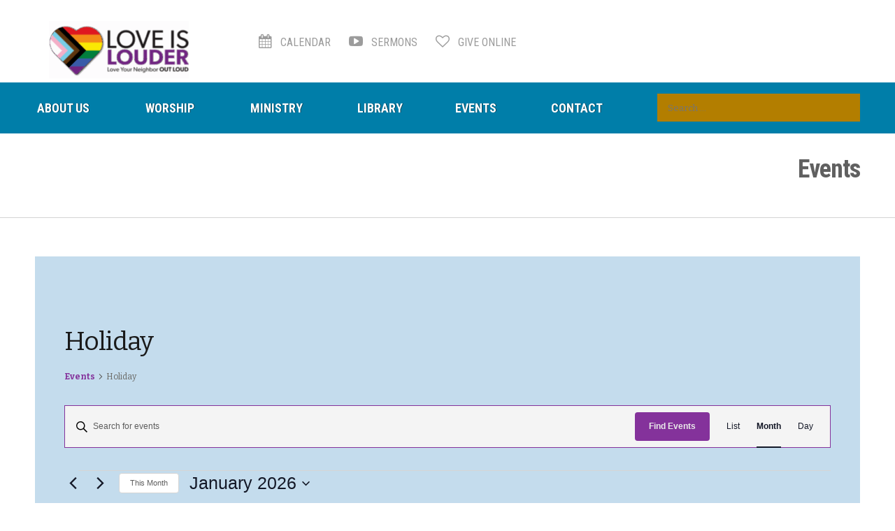

--- FILE ---
content_type: text/css
request_url: https://greatfallsucc.org/wp-content/themes/bethlehem/style.min.css?ver=1.4.7
body_size: 57701
content:
.clear:after,.clear:before,.comment-content:after,.comment-content:before,.entry-content:after,.entry-content:before,.gallery:after,.gallery:before,.site-content:after,.site-content:before,.site-footer:after,.site-footer:before,.site-header:after,.site-header:before{content:"";display:table}.clear:after,.comment-content:after,.entry-content:after,.gallery:after,.site-content:after,.site-footer:after,.site-header:after{clear:both}.isotope article{width:33.2%;padding:0 10px;margin-bottom:25px!important;margin-top:0!important}.isotope article .folio-item{border:1px solid #cbc6ac}.isotope article .folio-item img{margin-bottom:0!important}.isotope article .folio-item .entry-content,.isotope article .folio-item .entry-header{padding:30px}.isotope article .folio-item .entry-header{margin-bottom:0!important;padding-bottom:0!important}.isotope article .folio-item .entry-header span a{font-size:13px;font-weight:400;font-style:italic;color:#5c5c5c}.isotope article .folio-item .entry-header .entry-title{margin-bottom:0}.isotope article .folio-item .entry-title{line-height:.9}.isotope article .folio-item .cat-links{font-size:13px;font-weight:400;font-style:italic;color:#5c5c5c}.isotope article .folio-item .cat-links a{font-size:13px;font-weight:400;font-style:italic;color:#5c5c5c}.isotope article .folio-item .cat-links a:hover{text-decoration:underline}.portfolio-inner{overflow:hidden;margin-bottom:25px;clear:both}.isotope,.isotope .post{-webkit-transition-duration:.8s;-moz-transition-duration:.8s;-ms-transition-duration:.8s;-o-transition-duration:.8s;transition-duration:.8s}.isotope{-webkit-transition-property:height,width;-moz-transition-property:height,width;-ms-transition-property:height,width;-o-transition-property:height,width;transition-property:height,width}.isotope .item{-webkit-transition-property:-webkit-transform,opacity;-moz-transition-property:-moz-transform,opacity;-ms-transition-property:-ms-transform,opacity;-o-transition-property:top,left,opacity;transition-property:transform,opacity}@media only screen and (max-width:767px){.isotope .post{width:100%}}div.jp-video-container{margin-bottom:24px}div.jp-jplayer,div.jp-jplayer img{max-width:100%}div.jp-jplayer.jp-jplayer-video{background-color:#292a2b}div.jp-jplayer video{margin-bottom:0}div.jp-jplayer img,div.jp-jplayer-video,div.jp-jplayer-video video{height:auto!important;vertical-align:top}.jp-audio-container,.jp-video-container{margin-bottom:24px;background-color:#f1f1f1;box-shadow:1px 1px 1px #ddd}.post-header .jp-audio-container,.post-header .jp-video-container{margin-bottom:0}div.jp-interface{position:relative;width:97%;z-index:100}.jp-video div.jp-interface{-webkit-border-radius:0 0 2px;-moz-border-radius:0 0 2px;border-radius:0 0 2px}.jp-interface,.seperator-first,.seperator-second,a.jp-pause,a.jp-play{height:34px}.jp-controls{list-style-type:none;padding:0;margin:0}.jp-controls li{display:inline;margin:0}.jp-controls a{color:#404040;text-shadow:1px 1px #fff;background:0 0!important;width:24px;height:34px;padding:0 0 0 10px;display:inline-block;position:absolute;top:0;border-bottom:none;font-size:14px;line-height:34px;text-decoration:none;outline:0;overflow:hidden;z-index:1;opacity:.6}.jp-controls a:hover{color:#262626;background:0 0!important;text-decoration:none;opacity:.8}.jp-controls a span{text-indent:-9999px;display:block}a.jp-pause,a.jp-play{left:0}a.jp-pause{display:none}a.jp-pause:hover{background-position:-33px -30px}a.jp-mute,a.jp-unmute{right:55px}.jp-progress-container,.jp-volume-bar-container{position:absolute;top:0;height:8px;padding:13px 10px}.jp-progress-container{left:34px;right:92px}.jp-progress,.jp-volume-bar{height:9px;background:#e7e7e7;-webkit-border-radius:2px;-moz-border-radius:2px;border-radius:2px;-webkit-box-shadow:inset 0 1px 2px rgba(34,34,34,.09);-moz-box-shadow:inset 0 1px 2px rgba(34,34,34,.09);box-shadow:inset 0 1px 2px rgba(34,34,34,.09)}.jp-seek-bar{width:0;height:9px;cursor:pointer;-webkit-border-radius:1px;-moz-border-radius:1px;border-radius:1px;background:#e0e0e0}.jp-progress,.jp-seek-bar{background:rgba(102,102,102,.05)}.jp-play-bar,.jp-volume-bar-value{width:0;height:9px;-webkit-border-radius:1px;-moz-border-radius:1px;border-radius:1px;background:#bababa}.jp-volume-bar-container{right:2px;width:40px}.jp-volume-bar{position:relative;overflow:hidden;width:40px;cursor:pointer;background:rgba(102,102,102,.1)}.jp-volume-bar-value{width:0}.seperator-first,.seperator-second{width:0;position:absolute;top:0;left:33px;border:1px solid #fff;border-left-color:#ddd;border-width:0 1px}.seperator-second{left:auto;right:89px}.no-volume .jp-progress-container{right:0}.no-volume .jp-mute,.no-volume .jp-unmute,.no-volume .jp-volume-bar-container,.no-volume .seperator-second{display:none}.modal-body .jp-audio-container,.modal-body .jp-video-container{margin-bottom:0}/*! normalize.css v3.0.2 | MIT License | git.io/normalize */html{font-family:sans-serif;-ms-text-size-adjust:100%;-webkit-text-size-adjust:100%}body{margin:0}article,aside,details,figcaption,figure,footer,header,hgroup,main,menu,nav,section,summary{display:block}audio,canvas,progress,video{display:inline-block;vertical-align:baseline}audio:not([controls]){display:none;height:0}[hidden],template{display:none}a{background-color:transparent}a:active,a:hover{outline:0}abbr[title]{border-bottom:1px dotted}b,strong{font-weight:700}dfn{font-style:italic}h1{font-size:2em;margin:.67em 0}mark{background:#ff0;color:#000}small{font-size:80%}sub,sup{font-size:75%;line-height:0;position:relative;vertical-align:baseline}sup{top:-.5em}sub{bottom:-.25em}img{border:0}svg:not(:root){overflow:hidden}figure{margin:1em 40px}hr{-moz-box-sizing:content-box;box-sizing:content-box;height:0}pre{overflow:auto}code,kbd,pre,samp{font-family:monospace,monospace;font-size:1em}button,input,optgroup,select,textarea{color:inherit;font:inherit;margin:0}button{overflow:visible}button,select{text-transform:none}button,html input[type=button],input[type=reset],input[type=submit]{-webkit-appearance:button;cursor:pointer}button[disabled],html input[disabled]{cursor:default}button::-moz-focus-inner,input::-moz-focus-inner{border:0;padding:0}input{line-height:normal}input[type=checkbox],input[type=radio]{box-sizing:border-box;padding:0}input[type=number]::-webkit-inner-spin-button,input[type=number]::-webkit-outer-spin-button{height:auto}input[type=search]{-webkit-appearance:textfield;-moz-box-sizing:content-box;-webkit-box-sizing:content-box;box-sizing:content-box}input[type=search]::-webkit-search-cancel-button,input[type=search]::-webkit-search-decoration{-webkit-appearance:none}fieldset{border:1px solid silver;margin:0 2px;padding:.35em .625em .75em}legend{border:0;padding:0}textarea{overflow:auto}optgroup{font-weight:700}table{border-collapse:collapse;border-spacing:0}td,th{padding:0}.owl-carousel{display:none;width:100%;-webkit-tap-highlight-color:transparent;position:relative;z-index:1}.owl-carousel .owl-stage{position:relative;-ms-touch-action:pan-Y}.owl-carousel .owl-stage:after{content:".";display:block;clear:both;visibility:hidden;line-height:0;height:0}.owl-carousel .owl-stage-outer{position:relative;overflow:hidden;-webkit-transform:translate3d(0,0,0);width:100%}.owl-carousel .owl-item{position:relative;min-height:1px;float:left;-webkit-backface-visibility:hidden;-webkit-tap-highlight-color:transparent;-webkit-touch-callout:none}.owl-carousel .owl-item img{display:block;width:100%;-webkit-transform-style:preserve-3d}.owl-carousel .owl-dots.disabled,.owl-carousel .owl-nav.disabled{display:none}.owl-carousel .owl-dot,.owl-carousel .owl-nav .owl-next,.owl-carousel .owl-nav .owl-prev{cursor:pointer;cursor:hand;-webkit-user-select:none;-khtml-user-select:none;-moz-user-select:none;-ms-user-select:none;user-select:none}.owl-carousel.owl-loaded{display:block}.owl-carousel.owl-loading{opacity:0;display:block}.owl-carousel.owl-hidden{opacity:0}.owl-carousel.owl-refresh .owl-item{display:none}.owl-carousel.owl-drag .owl-item{-webkit-user-select:none;-moz-user-select:none;-ms-user-select:none;user-select:none}.owl-carousel.owl-grab{cursor:move;cursor:-webkit-grab;cursor:-o-grab;cursor:-ms-grab;cursor:grab}.owl-carousel.owl-rtl{direction:rtl}.owl-carousel.owl-rtl .owl-item{float:right}.no-js .owl-carousel{display:block}.owl-custom-pagination a{color:#d1d1d1;font-size:29px;width:31px;height:31px;background:#363636;text-align:center}.owl-custom-pagination a:first-child{margin-right:3px}.dark-bg .owl-custom-pagination a{color:#d1d1d1;font-size:29px;width:31px;height:31px;background:#323232;text-align:center}.dark-bg .owl-custom-pagination a:first-child{margin-right:3px}.owl-carousel .item .text-overlay{position:absolute;top:0;right:0;bottom:0;left:0;z-index:100;padding:10%;font:0/0 a;background-color:rgba(26,187,156,.9);-webkit-transition:all .2s ease-out;-moz-transition:all .2s ease-out;-o-transition:all .2s ease-out;transition:all .2s ease-out;opacity:0}.owl-carousel .item .text-overlay .info{display:inline-block;vertical-align:middle;width:100%;height:auto;font-family:Oswald,sans-serif;text-transform:uppercase;font-weight:300;font-size:14px;line-height:22px;text-align:center}.owl-carousel .item .text-overlay .info h2,.owl-carousel .item .text-overlay .info h3,.owl-carousel .item .text-overlay .info h4{color:#fff;margin-bottom:2px}.owl-carousel .item .text-overlay .info p{font-size:14px;line-height:22px;color:#fff;margin-bottom:0}.owl-carousel .item .text-overlay .info.big p{font-size:18px;line-height:140%;padding-top:10px;margin-top:0}.owl-carousel .item .text-overlay:before{content:"";display:inline-block;vertical-align:middle;height:100%}.owl-carousel .item:hover .text-overlay{opacity:1}.owl-carousel .animated{-webkit-animation-duration:1s;animation-duration:1s;-webkit-animation-fill-mode:both;animation-fill-mode:both}.owl-carousel .owl-animated-in{z-index:0}.owl-carousel .owl-animated-out{z-index:1}.owl-carousel .fadeOut{-webkit-animation-name:fadeOut;animation-name:fadeOut}@-webkit-keyframes fadeOut{0%{opacity:1}100%{opacity:0}}@keyframes fadeOut{0%{opacity:1}100%{opacity:0}}.owl-carousel{text-align:center;cursor:default}.owl-controls{display:inline-block;position:relative;margin-top:40px}.panel-group .panel .owl-controls{margin-top:25px}.panel-group.blank .panel .owl-controls{margin-top:40px}.owl-dots{position:relative;line-height:30px}.owl-next,.owl-prev{display:inline-block;position:absolute;top:0;bottom:0;width:30px;height:30px;font-size:30px;color:#fff;background-color:transparent;border:none;-webkit-border-radius:3px;-moz-border-radius:3px;border-radius:3px;margin:auto;-webkit-transition:all .2s ease-out;-moz-transition:all .2s ease-out;-o-transition:all .2s ease-out;transition:all .2s ease-out;opacity:0}.owl-prev{left:-35px}.owl-next{right:-35px}.owl-carousel:hover .owl-prev{left:-40px;opacity:.25}.owl-carousel:hover .owl-next{right:-40px;opacity:.25}.owl-carousel:hover .owl-next:hover,.owl-carousel:hover .owl-prev:hover{color:#202020;opacity:1}.owl-controls .owl-dot{display:inline-block}.owl-dots .owl-dot span{display:block;width:15px;height:15px;background:#737373;border:none;-webkit-border-radius:50%;border-radius:50%;margin:0 5px;-webkit-transition:all .2s ease-out;-moz-transition:all .2s ease-out;-o-transition:all .2s ease-out;transition:all .2s ease-out}.owl-dots .owl-dot.active span,.owl-dots .owl-dot:hover span{background:#535453}.owl-outer-nav:after{content:"";position:absolute;top:0;left:-15%;width:130%;height:100%;z-index:0}.owl-outer-nav .owl-dots,.owl-outer-nav .owl-next,.owl-outer-nav .owl-prev,.owl-outer-nav .owl-stage-outer{z-index:1}.owl-outer-nav .owl-controls{position:static}.owl-outer-nav .owl-prev{left:-65px}.owl-outer-nav .owl-next{right:-65px}.owl-outer-nav:hover .owl-prev{left:-80px}.owl-outer-nav:hover .owl-next{right:-80px}.owl-ui-md .owl-dots{line-height:45px}.owl-ui-md .owl-next,.owl-ui-md .owl-prev{width:45px;height:45px;font-size:45px}.owl-ui-md .owl-prev{left:-55px}.owl-ui-md .owl-next{right:-55px}.owl-ui-md:hover .owl-prev{left:-60px}.owl-ui-md:hover .owl-next{right:-60px}.owl-outer-nav.owl-ui-md:after{left:-18%;width:136%}.owl-outer-nav.owl-ui-md .owl-prev{left:-85px}.owl-outer-nav.owl-ui-md .owl-next{right:-85px}.owl-outer-nav.owl-ui-md:hover .owl-prev{left:-100px}.owl-outer-nav.owl-ui-md:hover .owl-next{right:-100px}.owl-ui-lg .owl-dots{line-height:60px}.owl-ui-lg .owl-next,.owl-ui-lg .owl-prev{width:80px;height:80px;font-size:80px}.owl-ui-lg .owl-prev{left:-75px}.owl-ui-lg .owl-next{right:-75px}.owl-ui-lg:hover .owl-prev{left:-80px}.owl-ui-lg:hover .owl-next{right:-80px}.owl-outer-nav.owl-ui-lg:after{left:-22%;width:144%}.owl-outer-nav.owl-ui-lg .owl-prev{left:-105px}.owl-outer-nav.owl-ui-lg .owl-next{right:-105px}.owl-outer-nav.owl-ui-lg:hover .owl-prev{left:-120px}.owl-outer-nav.owl-ui-lg:hover .owl-next{right:-120px}.owl-inner-nav .owl-controls{position:static}.owl-inner-nav .owl-prev{left:45px}.owl-inner-nav .owl-next{right:45px}.owl-inner-nav:hover .owl-prev{left:30px}.owl-inner-nav:hover .owl-next{right:30px}.owl-inner-nav .owl-next,.owl-inner-nav .owl-prev,.owl-outer-nav .owl-next,.owl-outer-nav .owl-prev{bottom:70px}.owl-inner-nav.owl-ui-md .owl-next,.owl-inner-nav.owl-ui-md .owl-prev,.owl-outer-nav.owl-ui-md .owl-next,.owl-outer-nav.owl-ui-md .owl-prev{bottom:85px}.owl-inner-nav.owl-ui-lg .owl-next,.owl-inner-nav.owl-ui-lg .owl-prev,.owl-outer-nav.owl-ui-lg .owl-next,.owl-outer-nav.owl-ui-lg .owl-prev{bottom:100px}.owl-inner-pagination .owl-dots,.owl-inner-pagination .owl-next,.owl-inner-pagination .owl-prev{margin-top:-40px;top:-60px}.owl-inner-pagination.owl-ui-md .owl-dots,.owl-inner-pagination.owl-ui-md .owl-next,.owl-inner-pagination.owl-ui-md .owl-prev{margin-top:-50px;top:-65px}.owl-inner-pagination.owl-ui-lg .owl-dots,.owl-inner-pagination.owl-ui-lg .owl-next,.owl-inner-pagination.owl-ui-lg .owl-prev{margin-top:-60px;top:-75px}.owl-inner-pagination.owl-inner-nav .owl-next,.owl-inner-pagination.owl-inner-nav .owl-prev,.owl-inner-pagination.owl-outer-nav .owl-next,.owl-inner-pagination.owl-outer-nav .owl-prev{margin:auto;top:0;bottom:43px}.owl-inner-pagination .owl-dots{-webkit-transition:all .2s ease-out;-moz-transition:all .2s ease-out;-o-transition:all .2s ease-out;transition:all .2s ease-out;opacity:0}.owl-inner-pagination:hover .owl-dots{opacity:1}.owl-inner-pagination.owl-inner-nav .owl-dots,.owl-inner-pagination.owl-outer-nav .owl-dots{top:-45px}.owl-inner-pagination.owl-inner-nav.owl-ui-md .owl-dots,.owl-inner-pagination.owl-outer-nav.owl-ui-md .owl-dots{top:-50px}.owl-inner-pagination.owl-inner-nav.owl-ui-lg .owl-dots,.owl-inner-pagination.owl-outer-nav.owl-ui-lg .owl-dots{top:-60px}.owl-inner-pagination.owl-inner-nav:hover .owl-dots,.owl-inner-pagination.owl-outer-nav:hover .owl-dots{top:-60px}.owl-inner-pagination.owl-inner-nav.owl-ui-md:hover .owl-dots,.owl-inner-pagination.owl-outer-nav.owl-ui-md:hover .owl-dots{top:-65px}.owl-inner-pagination.owl-inner-nav.owl-ui-lg:hover .owl-dots,.owl-inner-pagination.owl-outer-nav.owl-ui-lg:hover .owl-dots{top:-75px}@font-face{font-family:FontAwesome;src:url(assets/fonts/fontawesome-webfont.eot?v=4.4.0);src:url(assets/fonts/fontawesome-webfont.eot?#iefix&v=4.4.0) format("embedded-opentype"),url(assets/fonts/fontawesome-webfont.woff2?v=4.4.0) format("woff2"),url(assets/fonts/fontawesome-webfont.woff?v=4.4.0) format("woff"),url(assets/fonts/fontawesome-webfont.ttf?v=4.4.0) format("truetype"),url(assets/fonts/fontawesome-webfont.svg?v=4.4.0#fontawesomeregular) format("svg");font-weight:400;font-style:normal}.fa{display:inline-block;font:normal normal normal 14px/1 FontAwesome;font-size:inherit;text-rendering:auto;-webkit-font-smoothing:antialiased;-moz-osx-font-smoothing:grayscale}.fa-lg{font-size:1.33333333em;line-height:.75em;vertical-align:-15%}.fa-2x{font-size:2em}.fa-3x{font-size:3em}.fa-4x{font-size:4em}.fa-5x{font-size:5em}.fa-fw{width:1.28571429em;text-align:center}.fa-ul{padding-left:0;margin-left:2.14285714em;list-style-type:none}.fa-ul>li{position:relative}.fa-li{position:absolute;left:-2.14285714em;width:2.14285714em;top:.14285714em;text-align:center}.fa-li.fa-lg{left:-1.85714286em}.fa-border{padding:.2em .25em .15em;border:solid .08em #eee;border-radius:.1em}.fa-pull-left{float:left}.fa-pull-right{float:right}.fa.fa-pull-left{margin-right:.3em}.fa.fa-pull-right{margin-left:.3em}.pull-right{float:right}.pull-left{float:left}.fa.pull-left{margin-right:.3em}.fa.pull-right{margin-left:.3em}.fa-spin{-webkit-animation:fa-spin 2s infinite linear;animation:fa-spin 2s infinite linear}.fa-pulse{-webkit-animation:fa-spin 1s infinite steps(8);animation:fa-spin 1s infinite steps(8)}@-webkit-keyframes fa-spin{0%{-webkit-transform:rotate(0);transform:rotate(0)}100%{-webkit-transform:rotate(359deg);transform:rotate(359deg)}}@keyframes fa-spin{0%{-webkit-transform:rotate(0);transform:rotate(0)}100%{-webkit-transform:rotate(359deg);transform:rotate(359deg)}}.fa-rotate-90{-webkit-transform:rotate(90deg);-ms-transform:rotate(90deg);transform:rotate(90deg)}.fa-rotate-180{-webkit-transform:rotate(180deg);-ms-transform:rotate(180deg);transform:rotate(180deg)}.fa-rotate-270{-webkit-transform:rotate(270deg);-ms-transform:rotate(270deg);transform:rotate(270deg)}.fa-flip-horizontal{-webkit-transform:scale(-1,1);-ms-transform:scale(-1,1);transform:scale(-1,1)}.fa-flip-vertical{-webkit-transform:scale(1,-1);-ms-transform:scale(1,-1);transform:scale(1,-1)}:root .fa-flip-horizontal,:root .fa-flip-vertical,:root .fa-rotate-180,:root .fa-rotate-270,:root .fa-rotate-90{filter:none}.fa-stack{position:relative;display:inline-block;width:2em;height:2em;line-height:2em;vertical-align:middle}.fa-stack-1x,.fa-stack-2x{position:absolute;left:0;width:100%;text-align:center}.fa-stack-1x{line-height:inherit}.fa-stack-2x{font-size:2em}.fa-inverse{color:#fff}.fa-glass:before{content:"\f000"}.fa-music:before{content:"\f001"}.fa-search:before{content:"\f002"}.fa-envelope-o:before{content:"\f003"}.fa-heart:before{content:"\f004"}.fa-star:before{content:"\f005"}.fa-star-o:before{content:"\f006"}.fa-user:before{content:"\f007"}.fa-film:before{content:"\f008"}.fa-th-large:before{content:"\f009"}.fa-th:before{content:"\f00a"}.fa-th-list:before{content:"\f00b"}.fa-check:before{content:"\f00c"}.fa-close:before,.fa-remove:before,.fa-times:before{content:"\f00d"}.fa-search-plus:before{content:"\f00e"}.fa-search-minus:before{content:"\f010"}.fa-power-off:before{content:"\f011"}.fa-signal:before{content:"\f012"}.fa-cog:before,.fa-gear:before{content:"\f013"}.fa-trash-o:before{content:"\f014"}.fa-home:before{content:"\f015"}.fa-file-o:before{content:"\f016"}.fa-clock-o:before{content:"\f017"}.fa-road:before{content:"\f018"}.fa-download:before{content:"\f019"}.fa-arrow-circle-o-down:before{content:"\f01a"}.fa-arrow-circle-o-up:before{content:"\f01b"}.fa-inbox:before{content:"\f01c"}.fa-play-circle-o:before{content:"\f01d"}.fa-repeat:before,.fa-rotate-right:before{content:"\f01e"}.fa-refresh:before{content:"\f021"}.fa-list-alt:before{content:"\f022"}.fa-lock:before{content:"\f023"}.fa-flag:before{content:"\f024"}.fa-headphones:before{content:"\f025"}.fa-volume-off:before{content:"\f026"}.fa-volume-down:before{content:"\f027"}.fa-volume-up:before{content:"\f028"}.fa-qrcode:before{content:"\f029"}.fa-barcode:before{content:"\f02a"}.fa-tag:before{content:"\f02b"}.fa-tags:before{content:"\f02c"}.fa-book:before{content:"\f02d"}.fa-bookmark:before{content:"\f02e"}.fa-print:before{content:"\f02f"}.fa-camera:before{content:"\f030"}.fa-font:before{content:"\f031"}.fa-bold:before{content:"\f032"}.fa-italic:before{content:"\f033"}.fa-text-height:before{content:"\f034"}.fa-text-width:before{content:"\f035"}.fa-align-left:before{content:"\f036"}.fa-align-center:before{content:"\f037"}.fa-align-right:before{content:"\f038"}.fa-align-justify:before{content:"\f039"}.fa-list:before{content:"\f03a"}.fa-dedent:before,.fa-outdent:before{content:"\f03b"}.fa-indent:before{content:"\f03c"}.fa-video-camera:before{content:"\f03d"}.fa-image:before,.fa-photo:before,.fa-picture-o:before{content:"\f03e"}.fa-pencil:before{content:"\f040"}.fa-map-marker:before{content:"\f041"}.fa-adjust:before{content:"\f042"}.fa-tint:before{content:"\f043"}.fa-edit:before,.fa-pencil-square-o:before{content:"\f044"}.fa-share-square-o:before{content:"\f045"}.fa-check-square-o:before{content:"\f046"}.fa-arrows:before{content:"\f047"}.fa-step-backward:before{content:"\f048"}.fa-fast-backward:before{content:"\f049"}.fa-backward:before{content:"\f04a"}.fa-play:before{content:"\f04b"}.fa-pause:before{content:"\f04c"}.fa-stop:before{content:"\f04d"}.fa-forward:before{content:"\f04e"}.fa-fast-forward:before{content:"\f050"}.fa-step-forward:before{content:"\f051"}.fa-eject:before{content:"\f052"}.fa-chevron-left:before{content:"\f053"}.fa-chevron-right:before{content:"\f054"}.fa-plus-circle:before{content:"\f055"}.fa-minus-circle:before{content:"\f056"}.fa-times-circle:before{content:"\f057"}.fa-check-circle:before{content:"\f058"}.fa-question-circle:before{content:"\f059"}.fa-info-circle:before{content:"\f05a"}.fa-crosshairs:before{content:"\f05b"}.fa-times-circle-o:before{content:"\f05c"}.fa-check-circle-o:before{content:"\f05d"}.fa-ban:before{content:"\f05e"}.fa-arrow-left:before{content:"\f060"}.fa-arrow-right:before{content:"\f061"}.fa-arrow-up:before{content:"\f062"}.fa-arrow-down:before{content:"\f063"}.fa-mail-forward:before,.fa-share:before{content:"\f064"}.fa-expand:before{content:"\f065"}.fa-compress:before{content:"\f066"}.fa-plus:before{content:"\f067"}.fa-minus:before{content:"\f068"}.fa-asterisk:before{content:"\f069"}.fa-exclamation-circle:before{content:"\f06a"}.fa-gift:before{content:"\f06b"}.fa-leaf:before{content:"\f06c"}.fa-fire:before{content:"\f06d"}.fa-eye:before{content:"\f06e"}.fa-eye-slash:before{content:"\f070"}.fa-exclamation-triangle:before,.fa-warning:before{content:"\f071"}.fa-plane:before{content:"\f072"}.fa-calendar:before{content:"\f073"}.fa-random:before{content:"\f074"}.fa-comment:before{content:"\f075"}.fa-magnet:before{content:"\f076"}.fa-chevron-up:before{content:"\f077"}.fa-chevron-down:before{content:"\f078"}.fa-retweet:before{content:"\f079"}.fa-shopping-cart:before{content:"\f07a"}.fa-folder:before{content:"\f07b"}.fa-folder-open:before{content:"\f07c"}.fa-arrows-v:before{content:"\f07d"}.fa-arrows-h:before{content:"\f07e"}.fa-bar-chart-o:before,.fa-bar-chart:before{content:"\f080"}.fa-twitter-square:before{content:"\f081"}.fa-facebook-square:before{content:"\f082"}.fa-camera-retro:before{content:"\f083"}.fa-key:before{content:"\f084"}.fa-cogs:before,.fa-gears:before{content:"\f085"}.fa-comments:before{content:"\f086"}.fa-thumbs-o-up:before{content:"\f087"}.fa-thumbs-o-down:before{content:"\f088"}.fa-star-half:before{content:"\f089"}.fa-heart-o:before{content:"\f08a"}.fa-sign-out:before{content:"\f08b"}.fa-linkedin-square:before{content:"\f08c"}.fa-thumb-tack:before{content:"\f08d"}.fa-external-link:before{content:"\f08e"}.fa-sign-in:before{content:"\f090"}.fa-trophy:before{content:"\f091"}.fa-github-square:before{content:"\f092"}.fa-upload:before{content:"\f093"}.fa-lemon-o:before{content:"\f094"}.fa-phone:before{content:"\f095"}.fa-square-o:before{content:"\f096"}.fa-bookmark-o:before{content:"\f097"}.fa-phone-square:before{content:"\f098"}.fa-twitter:before{content:"\f099"}.fa-facebook-f:before,.fa-facebook:before{content:"\f09a"}.fa-github:before{content:"\f09b"}.fa-unlock:before{content:"\f09c"}.fa-credit-card:before{content:"\f09d"}.fa-feed:before,.fa-rss:before{content:"\f09e"}.fa-hdd-o:before{content:"\f0a0"}.fa-bullhorn:before{content:"\f0a1"}.fa-bell:before{content:"\f0f3"}.fa-certificate:before{content:"\f0a3"}.fa-hand-o-right:before{content:"\f0a4"}.fa-hand-o-left:before{content:"\f0a5"}.fa-hand-o-up:before{content:"\f0a6"}.fa-hand-o-down:before{content:"\f0a7"}.fa-arrow-circle-left:before{content:"\f0a8"}.fa-arrow-circle-right:before{content:"\f0a9"}.fa-arrow-circle-up:before{content:"\f0aa"}.fa-arrow-circle-down:before{content:"\f0ab"}.fa-globe:before{content:"\f0ac"}.fa-wrench:before{content:"\f0ad"}.fa-tasks:before{content:"\f0ae"}.fa-filter:before{content:"\f0b0"}.fa-briefcase:before{content:"\f0b1"}.fa-arrows-alt:before{content:"\f0b2"}.fa-group:before,.fa-users:before{content:"\f0c0"}.fa-chain:before,.fa-link:before{content:"\f0c1"}.fa-cloud:before{content:"\f0c2"}.fa-flask:before{content:"\f0c3"}.fa-cut:before,.fa-scissors:before{content:"\f0c4"}.fa-copy:before,.fa-files-o:before{content:"\f0c5"}.fa-paperclip:before{content:"\f0c6"}.fa-floppy-o:before,.fa-save:before{content:"\f0c7"}.fa-square:before{content:"\f0c8"}.fa-bars:before,.fa-navicon:before,.fa-reorder:before{content:"\f0c9"}.fa-list-ul:before{content:"\f0ca"}.fa-list-ol:before{content:"\f0cb"}.fa-strikethrough:before{content:"\f0cc"}.fa-underline:before{content:"\f0cd"}.fa-table:before{content:"\f0ce"}.fa-magic:before{content:"\f0d0"}.fa-truck:before{content:"\f0d1"}.fa-pinterest:before{content:"\f0d2"}.fa-pinterest-square:before{content:"\f0d3"}.fa-google-plus-square:before{content:"\f0d4"}.fa-google-plus:before{content:"\f0d5"}.fa-money:before{content:"\f0d6"}.fa-caret-down:before{content:"\f0d7"}.fa-caret-up:before{content:"\f0d8"}.fa-caret-left:before{content:"\f0d9"}.fa-caret-right:before{content:"\f0da"}.fa-columns:before{content:"\f0db"}.fa-sort:before,.fa-unsorted:before{content:"\f0dc"}.fa-sort-desc:before,.fa-sort-down:before{content:"\f0dd"}.fa-sort-asc:before,.fa-sort-up:before{content:"\f0de"}.fa-envelope:before{content:"\f0e0"}.fa-linkedin:before{content:"\f0e1"}.fa-rotate-left:before,.fa-undo:before{content:"\f0e2"}.fa-gavel:before,.fa-legal:before{content:"\f0e3"}.fa-dashboard:before,.fa-tachometer:before{content:"\f0e4"}.fa-comment-o:before{content:"\f0e5"}.fa-comments-o:before{content:"\f0e6"}.fa-bolt:before,.fa-flash:before{content:"\f0e7"}.fa-sitemap:before{content:"\f0e8"}.fa-umbrella:before{content:"\f0e9"}.fa-clipboard:before,.fa-paste:before{content:"\f0ea"}.fa-lightbulb-o:before{content:"\f0eb"}.fa-exchange:before{content:"\f0ec"}.fa-cloud-download:before{content:"\f0ed"}.fa-cloud-upload:before{content:"\f0ee"}.fa-user-md:before{content:"\f0f0"}.fa-stethoscope:before{content:"\f0f1"}.fa-suitcase:before{content:"\f0f2"}.fa-bell-o:before{content:"\f0a2"}.fa-coffee:before{content:"\f0f4"}.fa-cutlery:before{content:"\f0f5"}.fa-file-text-o:before{content:"\f0f6"}.fa-building-o:before{content:"\f0f7"}.fa-hospital-o:before{content:"\f0f8"}.fa-ambulance:before{content:"\f0f9"}.fa-medkit:before{content:"\f0fa"}.fa-fighter-jet:before{content:"\f0fb"}.fa-beer:before{content:"\f0fc"}.fa-h-square:before{content:"\f0fd"}.fa-plus-square:before{content:"\f0fe"}.fa-angle-double-left:before{content:"\f100"}.fa-angle-double-right:before{content:"\f101"}.fa-angle-double-up:before{content:"\f102"}.fa-angle-double-down:before{content:"\f103"}.fa-angle-left:before{content:"\f104"}.fa-angle-right:before{content:"\f105"}.fa-angle-up:before{content:"\f106"}.fa-angle-down:before{content:"\f107"}.fa-desktop:before{content:"\f108"}.fa-laptop:before{content:"\f109"}.fa-tablet:before{content:"\f10a"}.fa-mobile-phone:before,.fa-mobile:before{content:"\f10b"}.fa-circle-o:before{content:"\f10c"}.fa-quote-left:before{content:"\f10d"}.fa-quote-right:before{content:"\f10e"}.fa-spinner:before{content:"\f110"}.fa-circle:before{content:"\f111"}.fa-mail-reply:before,.fa-reply:before{content:"\f112"}.fa-github-alt:before{content:"\f113"}.fa-folder-o:before{content:"\f114"}.fa-folder-open-o:before{content:"\f115"}.fa-smile-o:before{content:"\f118"}.fa-frown-o:before{content:"\f119"}.fa-meh-o:before{content:"\f11a"}.fa-gamepad:before{content:"\f11b"}.fa-keyboard-o:before{content:"\f11c"}.fa-flag-o:before{content:"\f11d"}.fa-flag-checkered:before{content:"\f11e"}.fa-terminal:before{content:"\f120"}.fa-code:before{content:"\f121"}.fa-mail-reply-all:before,.fa-reply-all:before{content:"\f122"}.fa-star-half-empty:before,.fa-star-half-full:before,.fa-star-half-o:before{content:"\f123"}.fa-location-arrow:before{content:"\f124"}.fa-crop:before{content:"\f125"}.fa-code-fork:before{content:"\f126"}.fa-chain-broken:before,.fa-unlink:before{content:"\f127"}.fa-question:before{content:"\f128"}.fa-info:before{content:"\f129"}.fa-exclamation:before{content:"\f12a"}.fa-superscript:before{content:"\f12b"}.fa-subscript:before{content:"\f12c"}.fa-eraser:before{content:"\f12d"}.fa-puzzle-piece:before{content:"\f12e"}.fa-microphone:before{content:"\f130"}.fa-microphone-slash:before{content:"\f131"}.fa-shield:before{content:"\f132"}.fa-calendar-o:before{content:"\f133"}.fa-fire-extinguisher:before{content:"\f134"}.fa-rocket:before{content:"\f135"}.fa-maxcdn:before{content:"\f136"}.fa-chevron-circle-left:before{content:"\f137"}.fa-chevron-circle-right:before{content:"\f138"}.fa-chevron-circle-up:before{content:"\f139"}.fa-chevron-circle-down:before{content:"\f13a"}.fa-html5:before{content:"\f13b"}.fa-css3:before{content:"\f13c"}.fa-anchor:before{content:"\f13d"}.fa-unlock-alt:before{content:"\f13e"}.fa-bullseye:before{content:"\f140"}.fa-ellipsis-h:before{content:"\f141"}.fa-ellipsis-v:before{content:"\f142"}.fa-rss-square:before{content:"\f143"}.fa-play-circle:before{content:"\f144"}.fa-ticket:before{content:"\f145"}.fa-minus-square:before{content:"\f146"}.fa-minus-square-o:before{content:"\f147"}.fa-level-up:before{content:"\f148"}.fa-level-down:before{content:"\f149"}.fa-check-square:before{content:"\f14a"}.fa-pencil-square:before{content:"\f14b"}.fa-external-link-square:before{content:"\f14c"}.fa-share-square:before{content:"\f14d"}.fa-compass:before{content:"\f14e"}.fa-caret-square-o-down:before,.fa-toggle-down:before{content:"\f150"}.fa-caret-square-o-up:before,.fa-toggle-up:before{content:"\f151"}.fa-caret-square-o-right:before,.fa-toggle-right:before{content:"\f152"}.fa-eur:before,.fa-euro:before{content:"\f153"}.fa-gbp:before{content:"\f154"}.fa-dollar:before,.fa-usd:before{content:"\f155"}.fa-inr:before,.fa-rupee:before{content:"\f156"}.fa-cny:before,.fa-jpy:before,.fa-rmb:before,.fa-yen:before{content:"\f157"}.fa-rouble:before,.fa-rub:before,.fa-ruble:before{content:"\f158"}.fa-krw:before,.fa-won:before{content:"\f159"}.fa-bitcoin:before,.fa-btc:before{content:"\f15a"}.fa-file:before{content:"\f15b"}.fa-file-text:before{content:"\f15c"}.fa-sort-alpha-asc:before{content:"\f15d"}.fa-sort-alpha-desc:before{content:"\f15e"}.fa-sort-amount-asc:before{content:"\f160"}.fa-sort-amount-desc:before{content:"\f161"}.fa-sort-numeric-asc:before{content:"\f162"}.fa-sort-numeric-desc:before{content:"\f163"}.fa-thumbs-up:before{content:"\f164"}.fa-thumbs-down:before{content:"\f165"}.fa-youtube-square:before{content:"\f166"}.fa-youtube:before{content:"\f167"}.fa-xing:before{content:"\f168"}.fa-xing-square:before{content:"\f169"}.fa-youtube-play:before{content:"\f16a"}.fa-dropbox:before{content:"\f16b"}.fa-stack-overflow:before{content:"\f16c"}.fa-instagram:before{content:"\f16d"}.fa-flickr:before{content:"\f16e"}.fa-adn:before{content:"\f170"}.fa-bitbucket:before{content:"\f171"}.fa-bitbucket-square:before{content:"\f172"}.fa-tumblr:before{content:"\f173"}.fa-tumblr-square:before{content:"\f174"}.fa-long-arrow-down:before{content:"\f175"}.fa-long-arrow-up:before{content:"\f176"}.fa-long-arrow-left:before{content:"\f177"}.fa-long-arrow-right:before{content:"\f178"}.fa-apple:before{content:"\f179"}.fa-windows:before{content:"\f17a"}.fa-android:before{content:"\f17b"}.fa-linux:before{content:"\f17c"}.fa-dribbble:before{content:"\f17d"}.fa-skype:before{content:"\f17e"}.fa-foursquare:before{content:"\f180"}.fa-trello:before{content:"\f181"}.fa-female:before{content:"\f182"}.fa-male:before{content:"\f183"}.fa-gittip:before,.fa-gratipay:before{content:"\f184"}.fa-sun-o:before{content:"\f185"}.fa-moon-o:before{content:"\f186"}.fa-archive:before{content:"\f187"}.fa-bug:before{content:"\f188"}.fa-vk:before{content:"\f189"}.fa-weibo:before{content:"\f18a"}.fa-renren:before{content:"\f18b"}.fa-pagelines:before{content:"\f18c"}.fa-stack-exchange:before{content:"\f18d"}.fa-arrow-circle-o-right:before{content:"\f18e"}.fa-arrow-circle-o-left:before{content:"\f190"}.fa-caret-square-o-left:before,.fa-toggle-left:before{content:"\f191"}.fa-dot-circle-o:before{content:"\f192"}.fa-wheelchair:before{content:"\f193"}.fa-vimeo-square:before{content:"\f194"}.fa-try:before,.fa-turkish-lira:before{content:"\f195"}.fa-plus-square-o:before{content:"\f196"}.fa-space-shuttle:before{content:"\f197"}.fa-slack:before{content:"\f198"}.fa-envelope-square:before{content:"\f199"}.fa-wordpress:before{content:"\f19a"}.fa-openid:before{content:"\f19b"}.fa-bank:before,.fa-institution:before,.fa-university:before{content:"\f19c"}.fa-graduation-cap:before,.fa-mortar-board:before{content:"\f19d"}.fa-yahoo:before{content:"\f19e"}.fa-google:before{content:"\f1a0"}.fa-reddit:before{content:"\f1a1"}.fa-reddit-square:before{content:"\f1a2"}.fa-stumbleupon-circle:before{content:"\f1a3"}.fa-stumbleupon:before{content:"\f1a4"}.fa-delicious:before{content:"\f1a5"}.fa-digg:before{content:"\f1a6"}.fa-pied-piper:before{content:"\f1a7"}.fa-pied-piper-alt:before{content:"\f1a8"}.fa-drupal:before{content:"\f1a9"}.fa-joomla:before{content:"\f1aa"}.fa-language:before{content:"\f1ab"}.fa-fax:before{content:"\f1ac"}.fa-building:before{content:"\f1ad"}.fa-child:before{content:"\f1ae"}.fa-paw:before{content:"\f1b0"}.fa-spoon:before{content:"\f1b1"}.fa-cube:before{content:"\f1b2"}.fa-cubes:before{content:"\f1b3"}.fa-behance:before{content:"\f1b4"}.fa-behance-square:before{content:"\f1b5"}.fa-steam:before{content:"\f1b6"}.fa-steam-square:before{content:"\f1b7"}.fa-recycle:before{content:"\f1b8"}.fa-automobile:before,.fa-car:before{content:"\f1b9"}.fa-cab:before,.fa-taxi:before{content:"\f1ba"}.fa-tree:before{content:"\f1bb"}.fa-spotify:before{content:"\f1bc"}.fa-deviantart:before{content:"\f1bd"}.fa-soundcloud:before{content:"\f1be"}.fa-database:before{content:"\f1c0"}.fa-file-pdf-o:before{content:"\f1c1"}.fa-file-word-o:before{content:"\f1c2"}.fa-file-excel-o:before{content:"\f1c3"}.fa-file-powerpoint-o:before{content:"\f1c4"}.fa-file-image-o:before,.fa-file-photo-o:before,.fa-file-picture-o:before{content:"\f1c5"}.fa-file-archive-o:before,.fa-file-zip-o:before{content:"\f1c6"}.fa-file-audio-o:before,.fa-file-sound-o:before{content:"\f1c7"}.fa-file-movie-o:before,.fa-file-video-o:before{content:"\f1c8"}.fa-file-code-o:before{content:"\f1c9"}.fa-vine:before{content:"\f1ca"}.fa-codepen:before{content:"\f1cb"}.fa-jsfiddle:before{content:"\f1cc"}.fa-life-bouy:before,.fa-life-buoy:before,.fa-life-ring:before,.fa-life-saver:before,.fa-support:before{content:"\f1cd"}.fa-circle-o-notch:before{content:"\f1ce"}.fa-ra:before,.fa-rebel:before{content:"\f1d0"}.fa-empire:before,.fa-ge:before{content:"\f1d1"}.fa-git-square:before{content:"\f1d2"}.fa-git:before{content:"\f1d3"}.fa-hacker-news:before,.fa-y-combinator-square:before,.fa-yc-square:before{content:"\f1d4"}.fa-tencent-weibo:before{content:"\f1d5"}.fa-qq:before{content:"\f1d6"}.fa-wechat:before,.fa-weixin:before{content:"\f1d7"}.fa-paper-plane:before,.fa-send:before{content:"\f1d8"}.fa-paper-plane-o:before,.fa-send-o:before{content:"\f1d9"}.fa-history:before{content:"\f1da"}.fa-circle-thin:before{content:"\f1db"}.fa-header:before{content:"\f1dc"}.fa-paragraph:before{content:"\f1dd"}.fa-sliders:before{content:"\f1de"}.fa-share-alt:before{content:"\f1e0"}.fa-share-alt-square:before{content:"\f1e1"}.fa-bomb:before{content:"\f1e2"}.fa-futbol-o:before,.fa-soccer-ball-o:before{content:"\f1e3"}.fa-tty:before{content:"\f1e4"}.fa-binoculars:before{content:"\f1e5"}.fa-plug:before{content:"\f1e6"}.fa-slideshare:before{content:"\f1e7"}.fa-twitch:before{content:"\f1e8"}.fa-yelp:before{content:"\f1e9"}.fa-newspaper-o:before{content:"\f1ea"}.fa-wifi:before{content:"\f1eb"}.fa-calculator:before{content:"\f1ec"}.fa-paypal:before{content:"\f1ed"}.fa-google-wallet:before{content:"\f1ee"}.fa-cc-visa:before{content:"\f1f0"}.fa-cc-mastercard:before{content:"\f1f1"}.fa-cc-discover:before{content:"\f1f2"}.fa-cc-amex:before{content:"\f1f3"}.fa-cc-paypal:before{content:"\f1f4"}.fa-cc-stripe:before{content:"\f1f5"}.fa-bell-slash:before{content:"\f1f6"}.fa-bell-slash-o:before{content:"\f1f7"}.fa-trash:before{content:"\f1f8"}.fa-copyright:before{content:"\f1f9"}.fa-at:before{content:"\f1fa"}.fa-eyedropper:before{content:"\f1fb"}.fa-paint-brush:before{content:"\f1fc"}.fa-birthday-cake:before{content:"\f1fd"}.fa-area-chart:before{content:"\f1fe"}.fa-pie-chart:before{content:"\f200"}.fa-line-chart:before{content:"\f201"}.fa-lastfm:before{content:"\f202"}.fa-lastfm-square:before{content:"\f203"}.fa-toggle-off:before{content:"\f204"}.fa-toggle-on:before{content:"\f205"}.fa-bicycle:before{content:"\f206"}.fa-bus:before{content:"\f207"}.fa-ioxhost:before{content:"\f208"}.fa-angellist:before{content:"\f209"}.fa-cc:before{content:"\f20a"}.fa-ils:before,.fa-shekel:before,.fa-sheqel:before{content:"\f20b"}.fa-meanpath:before{content:"\f20c"}.fa-buysellads:before{content:"\f20d"}.fa-connectdevelop:before{content:"\f20e"}.fa-dashcube:before{content:"\f210"}.fa-forumbee:before{content:"\f211"}.fa-leanpub:before{content:"\f212"}.fa-sellsy:before{content:"\f213"}.fa-shirtsinbulk:before{content:"\f214"}.fa-simplybuilt:before{content:"\f215"}.fa-skyatlas:before{content:"\f216"}.fa-cart-plus:before{content:"\f217"}.fa-cart-arrow-down:before{content:"\f218"}.fa-diamond:before{content:"\f219"}.fa-ship:before{content:"\f21a"}.fa-user-secret:before{content:"\f21b"}.fa-motorcycle:before{content:"\f21c"}.fa-street-view:before{content:"\f21d"}.fa-heartbeat:before{content:"\f21e"}.fa-venus:before{content:"\f221"}.fa-mars:before{content:"\f222"}.fa-mercury:before{content:"\f223"}.fa-intersex:before,.fa-transgender:before{content:"\f224"}.fa-transgender-alt:before{content:"\f225"}.fa-venus-double:before{content:"\f226"}.fa-mars-double:before{content:"\f227"}.fa-venus-mars:before{content:"\f228"}.fa-mars-stroke:before{content:"\f229"}.fa-mars-stroke-v:before{content:"\f22a"}.fa-mars-stroke-h:before{content:"\f22b"}.fa-neuter:before{content:"\f22c"}.fa-genderless:before{content:"\f22d"}.fa-facebook-official:before{content:"\f230"}.fa-pinterest-p:before{content:"\f231"}.fa-whatsapp:before{content:"\f232"}.fa-server:before{content:"\f233"}.fa-user-plus:before{content:"\f234"}.fa-user-times:before{content:"\f235"}.fa-bed:before,.fa-hotel:before{content:"\f236"}.fa-viacoin:before{content:"\f237"}.fa-train:before{content:"\f238"}.fa-subway:before{content:"\f239"}.fa-medium:before{content:"\f23a"}.fa-y-combinator:before,.fa-yc:before{content:"\f23b"}.fa-optin-monster:before{content:"\f23c"}.fa-opencart:before{content:"\f23d"}.fa-expeditedssl:before{content:"\f23e"}.fa-battery-4:before,.fa-battery-full:before{content:"\f240"}.fa-battery-3:before,.fa-battery-three-quarters:before{content:"\f241"}.fa-battery-2:before,.fa-battery-half:before{content:"\f242"}.fa-battery-1:before,.fa-battery-quarter:before{content:"\f243"}.fa-battery-0:before,.fa-battery-empty:before{content:"\f244"}.fa-mouse-pointer:before{content:"\f245"}.fa-i-cursor:before{content:"\f246"}.fa-object-group:before{content:"\f247"}.fa-object-ungroup:before{content:"\f248"}.fa-sticky-note:before{content:"\f249"}.fa-sticky-note-o:before{content:"\f24a"}.fa-cc-jcb:before{content:"\f24b"}.fa-cc-diners-club:before{content:"\f24c"}.fa-clone:before{content:"\f24d"}.fa-balance-scale:before{content:"\f24e"}.fa-hourglass-o:before{content:"\f250"}.fa-hourglass-1:before,.fa-hourglass-start:before{content:"\f251"}.fa-hourglass-2:before,.fa-hourglass-half:before{content:"\f252"}.fa-hourglass-3:before,.fa-hourglass-end:before{content:"\f253"}.fa-hourglass:before{content:"\f254"}.fa-hand-grab-o:before,.fa-hand-rock-o:before{content:"\f255"}.fa-hand-paper-o:before,.fa-hand-stop-o:before{content:"\f256"}.fa-hand-scissors-o:before{content:"\f257"}.fa-hand-lizard-o:before{content:"\f258"}.fa-hand-spock-o:before{content:"\f259"}.fa-hand-pointer-o:before{content:"\f25a"}.fa-hand-peace-o:before{content:"\f25b"}.fa-trademark:before{content:"\f25c"}.fa-registered:before{content:"\f25d"}.fa-creative-commons:before{content:"\f25e"}.fa-gg:before{content:"\f260"}.fa-gg-circle:before{content:"\f261"}.fa-tripadvisor:before{content:"\f262"}.fa-odnoklassniki:before{content:"\f263"}.fa-odnoklassniki-square:before{content:"\f264"}.fa-get-pocket:before{content:"\f265"}.fa-wikipedia-w:before{content:"\f266"}.fa-safari:before{content:"\f267"}.fa-chrome:before{content:"\f268"}.fa-firefox:before{content:"\f269"}.fa-opera:before{content:"\f26a"}.fa-internet-explorer:before{content:"\f26b"}.fa-television:before,.fa-tv:before{content:"\f26c"}.fa-contao:before{content:"\f26d"}.fa-500px:before{content:"\f26e"}.fa-amazon:before{content:"\f270"}.fa-calendar-plus-o:before{content:"\f271"}.fa-calendar-minus-o:before{content:"\f272"}.fa-calendar-times-o:before{content:"\f273"}.fa-calendar-check-o:before{content:"\f274"}.fa-industry:before{content:"\f275"}.fa-map-pin:before{content:"\f276"}.fa-map-signs:before{content:"\f277"}.fa-map-o:before{content:"\f278"}.fa-map:before{content:"\f279"}.fa-commenting:before{content:"\f27a"}.fa-commenting-o:before{content:"\f27b"}.fa-houzz:before{content:"\f27c"}.fa-vimeo:before{content:"\f27d"}.fa-black-tie:before{content:"\f27e"}.fa-fonticons:before{content:"\f280"}.animated{-webkit-animation-duration:1s;animation-duration:1s;-webkit-animation-fill-mode:both;animation-fill-mode:both}.animated.infinite{-webkit-animation-iteration-count:infinite;animation-iteration-count:infinite}.animated.hinge{-webkit-animation-duration:2s;animation-duration:2s}.animated.bounceIn,.animated.bounceOut{-webkit-animation-duration:.75s;animation-duration:.75s}.animated.flipOutX,.animated.flipOutY{-webkit-animation-duration:.75s;animation-duration:.75s}@-webkit-keyframes bounce{100%,20%,53%,80%,from{-webkit-animation-timing-function:cubic-bezier(.215,.61,.355,1);animation-timing-function:cubic-bezier(.215,.61,.355,1);-webkit-transform:translate3d(0,0,0);transform:translate3d(0,0,0)}40%,43%{-webkit-animation-timing-function:cubic-bezier(.755,.05,.855,.06);animation-timing-function:cubic-bezier(.755,.05,.855,.06);-webkit-transform:translate3d(0,-30px,0);transform:translate3d(0,-30px,0)}70%{-webkit-animation-timing-function:cubic-bezier(.755,.05,.855,.06);animation-timing-function:cubic-bezier(.755,.05,.855,.06);-webkit-transform:translate3d(0,-15px,0);transform:translate3d(0,-15px,0)}90%{-webkit-transform:translate3d(0,-4px,0);transform:translate3d(0,-4px,0)}}@keyframes bounce{100%,20%,53%,80%,from{-webkit-animation-timing-function:cubic-bezier(.215,.61,.355,1);animation-timing-function:cubic-bezier(.215,.61,.355,1);-webkit-transform:translate3d(0,0,0);transform:translate3d(0,0,0)}40%,43%{-webkit-animation-timing-function:cubic-bezier(.755,.05,.855,.06);animation-timing-function:cubic-bezier(.755,.05,.855,.06);-webkit-transform:translate3d(0,-30px,0);transform:translate3d(0,-30px,0)}70%{-webkit-animation-timing-function:cubic-bezier(.755,.05,.855,.06);animation-timing-function:cubic-bezier(.755,.05,.855,.06);-webkit-transform:translate3d(0,-15px,0);transform:translate3d(0,-15px,0)}90%{-webkit-transform:translate3d(0,-4px,0);transform:translate3d(0,-4px,0)}}.bounce{-webkit-animation-name:bounce;animation-name:bounce;-webkit-transform-origin:center bottom;transform-origin:center bottom}@-webkit-keyframes flash{100%,50%,from{opacity:1}25%,75%{opacity:0}}@keyframes flash{100%,50%,from{opacity:1}25%,75%{opacity:0}}.flash{-webkit-animation-name:flash;animation-name:flash}@-webkit-keyframes pulse{from{-webkit-transform:scale3d(1,1,1);transform:scale3d(1,1,1)}50%{-webkit-transform:scale3d(1.05,1.05,1.05);transform:scale3d(1.05,1.05,1.05)}100%{-webkit-transform:scale3d(1,1,1);transform:scale3d(1,1,1)}}@keyframes pulse{from{-webkit-transform:scale3d(1,1,1);transform:scale3d(1,1,1)}50%{-webkit-transform:scale3d(1.05,1.05,1.05);transform:scale3d(1.05,1.05,1.05)}100%{-webkit-transform:scale3d(1,1,1);transform:scale3d(1,1,1)}}.pulse{-webkit-animation-name:pulse;animation-name:pulse}@-webkit-keyframes rubberBand{from{-webkit-transform:scale3d(1,1,1);transform:scale3d(1,1,1)}30%{-webkit-transform:scale3d(1.25,.75,1);transform:scale3d(1.25,.75,1)}40%{-webkit-transform:scale3d(.75,1.25,1);transform:scale3d(.75,1.25,1)}50%{-webkit-transform:scale3d(1.15,.85,1);transform:scale3d(1.15,.85,1)}65%{-webkit-transform:scale3d(.95,1.05,1);transform:scale3d(.95,1.05,1)}75%{-webkit-transform:scale3d(1.05,.95,1);transform:scale3d(1.05,.95,1)}100%{-webkit-transform:scale3d(1,1,1);transform:scale3d(1,1,1)}}@keyframes rubberBand{from{-webkit-transform:scale3d(1,1,1);transform:scale3d(1,1,1)}30%{-webkit-transform:scale3d(1.25,.75,1);transform:scale3d(1.25,.75,1)}40%{-webkit-transform:scale3d(.75,1.25,1);transform:scale3d(.75,1.25,1)}50%{-webkit-transform:scale3d(1.15,.85,1);transform:scale3d(1.15,.85,1)}65%{-webkit-transform:scale3d(.95,1.05,1);transform:scale3d(.95,1.05,1)}75%{-webkit-transform:scale3d(1.05,.95,1);transform:scale3d(1.05,.95,1)}100%{-webkit-transform:scale3d(1,1,1);transform:scale3d(1,1,1)}}.rubberBand{-webkit-animation-name:rubberBand;animation-name:rubberBand}@-webkit-keyframes shake{100%,from{-webkit-transform:translate3d(0,0,0);transform:translate3d(0,0,0)}10%,30%,50%,70%,90%{-webkit-transform:translate3d(-10px,0,0);transform:translate3d(-10px,0,0)}20%,40%,60%,80%{-webkit-transform:translate3d(10px,0,0);transform:translate3d(10px,0,0)}}@keyframes shake{100%,from{-webkit-transform:translate3d(0,0,0);transform:translate3d(0,0,0)}10%,30%,50%,70%,90%{-webkit-transform:translate3d(-10px,0,0);transform:translate3d(-10px,0,0)}20%,40%,60%,80%{-webkit-transform:translate3d(10px,0,0);transform:translate3d(10px,0,0)}}.shake{-webkit-animation-name:shake;animation-name:shake}@-webkit-keyframes swing{20%{-webkit-transform:rotate3d(0,0,1,15deg);transform:rotate3d(0,0,1,15deg)}40%{-webkit-transform:rotate3d(0,0,1,-10deg);transform:rotate3d(0,0,1,-10deg)}60%{-webkit-transform:rotate3d(0,0,1,5deg);transform:rotate3d(0,0,1,5deg)}80%{-webkit-transform:rotate3d(0,0,1,-5deg);transform:rotate3d(0,0,1,-5deg)}100%{-webkit-transform:rotate3d(0,0,1,0deg);transform:rotate3d(0,0,1,0deg)}}@keyframes swing{20%{-webkit-transform:rotate3d(0,0,1,15deg);transform:rotate3d(0,0,1,15deg)}40%{-webkit-transform:rotate3d(0,0,1,-10deg);transform:rotate3d(0,0,1,-10deg)}60%{-webkit-transform:rotate3d(0,0,1,5deg);transform:rotate3d(0,0,1,5deg)}80%{-webkit-transform:rotate3d(0,0,1,-5deg);transform:rotate3d(0,0,1,-5deg)}100%{-webkit-transform:rotate3d(0,0,1,0deg);transform:rotate3d(0,0,1,0deg)}}.swing{-webkit-transform-origin:top center;transform-origin:top center;-webkit-animation-name:swing;animation-name:swing}@-webkit-keyframes tada{from{-webkit-transform:scale3d(1,1,1);transform:scale3d(1,1,1)}10%,20%{-webkit-transform:scale3d(.9,.9,.9) rotate3d(0,0,1,-3deg);transform:scale3d(.9,.9,.9) rotate3d(0,0,1,-3deg)}30%,50%,70%,90%{-webkit-transform:scale3d(1.1,1.1,1.1) rotate3d(0,0,1,3deg);transform:scale3d(1.1,1.1,1.1) rotate3d(0,0,1,3deg)}40%,60%,80%{-webkit-transform:scale3d(1.1,1.1,1.1) rotate3d(0,0,1,-3deg);transform:scale3d(1.1,1.1,1.1) rotate3d(0,0,1,-3deg)}100%{-webkit-transform:scale3d(1,1,1);transform:scale3d(1,1,1)}}@keyframes tada{from{-webkit-transform:scale3d(1,1,1);transform:scale3d(1,1,1)}10%,20%{-webkit-transform:scale3d(.9,.9,.9) rotate3d(0,0,1,-3deg);transform:scale3d(.9,.9,.9) rotate3d(0,0,1,-3deg)}30%,50%,70%,90%{-webkit-transform:scale3d(1.1,1.1,1.1) rotate3d(0,0,1,3deg);transform:scale3d(1.1,1.1,1.1) rotate3d(0,0,1,3deg)}40%,60%,80%{-webkit-transform:scale3d(1.1,1.1,1.1) rotate3d(0,0,1,-3deg);transform:scale3d(1.1,1.1,1.1) rotate3d(0,0,1,-3deg)}100%{-webkit-transform:scale3d(1,1,1);transform:scale3d(1,1,1)}}.tada{-webkit-animation-name:tada;animation-name:tada}@-webkit-keyframes wobble{from{-webkit-transform:none;transform:none}15%{-webkit-transform:translate3d(-25%,0,0) rotate3d(0,0,1,-5deg);transform:translate3d(-25%,0,0) rotate3d(0,0,1,-5deg)}30%{-webkit-transform:translate3d(20%,0,0) rotate3d(0,0,1,3deg);transform:translate3d(20%,0,0) rotate3d(0,0,1,3deg)}45%{-webkit-transform:translate3d(-15%,0,0) rotate3d(0,0,1,-3deg);transform:translate3d(-15%,0,0) rotate3d(0,0,1,-3deg)}60%{-webkit-transform:translate3d(10%,0,0) rotate3d(0,0,1,2deg);transform:translate3d(10%,0,0) rotate3d(0,0,1,2deg)}75%{-webkit-transform:translate3d(-5%,0,0) rotate3d(0,0,1,-1deg);transform:translate3d(-5%,0,0) rotate3d(0,0,1,-1deg)}100%{-webkit-transform:none;transform:none}}@keyframes wobble{from{-webkit-transform:none;transform:none}15%{-webkit-transform:translate3d(-25%,0,0) rotate3d(0,0,1,-5deg);transform:translate3d(-25%,0,0) rotate3d(0,0,1,-5deg)}30%{-webkit-transform:translate3d(20%,0,0) rotate3d(0,0,1,3deg);transform:translate3d(20%,0,0) rotate3d(0,0,1,3deg)}45%{-webkit-transform:translate3d(-15%,0,0) rotate3d(0,0,1,-3deg);transform:translate3d(-15%,0,0) rotate3d(0,0,1,-3deg)}60%{-webkit-transform:translate3d(10%,0,0) rotate3d(0,0,1,2deg);transform:translate3d(10%,0,0) rotate3d(0,0,1,2deg)}75%{-webkit-transform:translate3d(-5%,0,0) rotate3d(0,0,1,-1deg);transform:translate3d(-5%,0,0) rotate3d(0,0,1,-1deg)}100%{-webkit-transform:none;transform:none}}.wobble{-webkit-animation-name:wobble;animation-name:wobble}@-webkit-keyframes jello{100%,11.1%,from{-webkit-transform:none;transform:none}22.2%{-webkit-transform:skewX(-12.5deg) skewY(-12.5deg);transform:skewX(-12.5deg) skewY(-12.5deg)}33.3%{-webkit-transform:skewX(6.25deg) skewY(6.25deg);transform:skewX(6.25deg) skewY(6.25deg)}44.4%{-webkit-transform:skewX(-3.125deg) skewY(-3.125deg);transform:skewX(-3.125deg) skewY(-3.125deg)}55.5%{-webkit-transform:skewX(1.5625deg) skewY(1.5625deg);transform:skewX(1.5625deg) skewY(1.5625deg)}66.6%{-webkit-transform:skewX(-.78125deg) skewY(-.78125deg);transform:skewX(-.78125deg) skewY(-.78125deg)}77.7%{-webkit-transform:skewX(.390625deg) skewY(.390625deg);transform:skewX(.390625deg) skewY(.390625deg)}88.8%{-webkit-transform:skewX(-.1953125deg) skewY(-.1953125deg);transform:skewX(-.1953125deg) skewY(-.1953125deg)}}@keyframes jello{100%,11.1%,from{-webkit-transform:none;transform:none}22.2%{-webkit-transform:skewX(-12.5deg) skewY(-12.5deg);transform:skewX(-12.5deg) skewY(-12.5deg)}33.3%{-webkit-transform:skewX(6.25deg) skewY(6.25deg);transform:skewX(6.25deg) skewY(6.25deg)}44.4%{-webkit-transform:skewX(-3.125deg) skewY(-3.125deg);transform:skewX(-3.125deg) skewY(-3.125deg)}55.5%{-webkit-transform:skewX(1.5625deg) skewY(1.5625deg);transform:skewX(1.5625deg) skewY(1.5625deg)}66.6%{-webkit-transform:skewX(-.78125deg) skewY(-.78125deg);transform:skewX(-.78125deg) skewY(-.78125deg)}77.7%{-webkit-transform:skewX(.390625deg) skewY(.390625deg);transform:skewX(.390625deg) skewY(.390625deg)}88.8%{-webkit-transform:skewX(-.1953125deg) skewY(-.1953125deg);transform:skewX(-.1953125deg) skewY(-.1953125deg)}}.jello{-webkit-animation-name:jello;animation-name:jello;-webkit-transform-origin:center;transform-origin:center}@-webkit-keyframes bounceIn{100%,20%,40%,60%,80%,from{-webkit-animation-timing-function:cubic-bezier(.215,.61,.355,1);animation-timing-function:cubic-bezier(.215,.61,.355,1)}0%{opacity:0;-webkit-transform:scale3d(.3,.3,.3);transform:scale3d(.3,.3,.3)}20%{-webkit-transform:scale3d(1.1,1.1,1.1);transform:scale3d(1.1,1.1,1.1)}40%{-webkit-transform:scale3d(.9,.9,.9);transform:scale3d(.9,.9,.9)}60%{opacity:1;-webkit-transform:scale3d(1.03,1.03,1.03);transform:scale3d(1.03,1.03,1.03)}80%{-webkit-transform:scale3d(.97,.97,.97);transform:scale3d(.97,.97,.97)}100%{opacity:1;-webkit-transform:scale3d(1,1,1);transform:scale3d(1,1,1)}}@keyframes bounceIn{100%,20%,40%,60%,80%,from{-webkit-animation-timing-function:cubic-bezier(.215,.61,.355,1);animation-timing-function:cubic-bezier(.215,.61,.355,1)}0%{opacity:0;-webkit-transform:scale3d(.3,.3,.3);transform:scale3d(.3,.3,.3)}20%{-webkit-transform:scale3d(1.1,1.1,1.1);transform:scale3d(1.1,1.1,1.1)}40%{-webkit-transform:scale3d(.9,.9,.9);transform:scale3d(.9,.9,.9)}60%{opacity:1;-webkit-transform:scale3d(1.03,1.03,1.03);transform:scale3d(1.03,1.03,1.03)}80%{-webkit-transform:scale3d(.97,.97,.97);transform:scale3d(.97,.97,.97)}100%{opacity:1;-webkit-transform:scale3d(1,1,1);transform:scale3d(1,1,1)}}.bounceIn{-webkit-animation-name:bounceIn;animation-name:bounceIn}@-webkit-keyframes bounceInDown{100%,60%,75%,90%,from{-webkit-animation-timing-function:cubic-bezier(.215,.61,.355,1);animation-timing-function:cubic-bezier(.215,.61,.355,1)}0%{opacity:0;-webkit-transform:translate3d(0,-3000px,0);transform:translate3d(0,-3000px,0)}60%{opacity:1;-webkit-transform:translate3d(0,25px,0);transform:translate3d(0,25px,0)}75%{-webkit-transform:translate3d(0,-10px,0);transform:translate3d(0,-10px,0)}90%{-webkit-transform:translate3d(0,5px,0);transform:translate3d(0,5px,0)}100%{-webkit-transform:none;transform:none}}@keyframes bounceInDown{100%,60%,75%,90%,from{-webkit-animation-timing-function:cubic-bezier(.215,.61,.355,1);animation-timing-function:cubic-bezier(.215,.61,.355,1)}0%{opacity:0;-webkit-transform:translate3d(0,-3000px,0);transform:translate3d(0,-3000px,0)}60%{opacity:1;-webkit-transform:translate3d(0,25px,0);transform:translate3d(0,25px,0)}75%{-webkit-transform:translate3d(0,-10px,0);transform:translate3d(0,-10px,0)}90%{-webkit-transform:translate3d(0,5px,0);transform:translate3d(0,5px,0)}100%{-webkit-transform:none;transform:none}}.bounceInDown{-webkit-animation-name:bounceInDown;animation-name:bounceInDown}@-webkit-keyframes bounceInLeft{100%,60%,75%,90%,from{-webkit-animation-timing-function:cubic-bezier(.215,.61,.355,1);animation-timing-function:cubic-bezier(.215,.61,.355,1)}0%{opacity:0;-webkit-transform:translate3d(-3000px,0,0);transform:translate3d(-3000px,0,0)}60%{opacity:1;-webkit-transform:translate3d(25px,0,0);transform:translate3d(25px,0,0)}75%{-webkit-transform:translate3d(-10px,0,0);transform:translate3d(-10px,0,0)}90%{-webkit-transform:translate3d(5px,0,0);transform:translate3d(5px,0,0)}100%{-webkit-transform:none;transform:none}}@keyframes bounceInLeft{100%,60%,75%,90%,from{-webkit-animation-timing-function:cubic-bezier(.215,.61,.355,1);animation-timing-function:cubic-bezier(.215,.61,.355,1)}0%{opacity:0;-webkit-transform:translate3d(-3000px,0,0);transform:translate3d(-3000px,0,0)}60%{opacity:1;-webkit-transform:translate3d(25px,0,0);transform:translate3d(25px,0,0)}75%{-webkit-transform:translate3d(-10px,0,0);transform:translate3d(-10px,0,0)}90%{-webkit-transform:translate3d(5px,0,0);transform:translate3d(5px,0,0)}100%{-webkit-transform:none;transform:none}}.bounceInLeft{-webkit-animation-name:bounceInLeft;animation-name:bounceInLeft}@-webkit-keyframes bounceInRight{100%,60%,75%,90%,from{-webkit-animation-timing-function:cubic-bezier(.215,.61,.355,1);animation-timing-function:cubic-bezier(.215,.61,.355,1)}from{opacity:0;-webkit-transform:translate3d(3000px,0,0);transform:translate3d(3000px,0,0)}60%{opacity:1;-webkit-transform:translate3d(-25px,0,0);transform:translate3d(-25px,0,0)}75%{-webkit-transform:translate3d(10px,0,0);transform:translate3d(10px,0,0)}90%{-webkit-transform:translate3d(-5px,0,0);transform:translate3d(-5px,0,0)}100%{-webkit-transform:none;transform:none}}@keyframes bounceInRight{100%,60%,75%,90%,from{-webkit-animation-timing-function:cubic-bezier(.215,.61,.355,1);animation-timing-function:cubic-bezier(.215,.61,.355,1)}from{opacity:0;-webkit-transform:translate3d(3000px,0,0);transform:translate3d(3000px,0,0)}60%{opacity:1;-webkit-transform:translate3d(-25px,0,0);transform:translate3d(-25px,0,0)}75%{-webkit-transform:translate3d(10px,0,0);transform:translate3d(10px,0,0)}90%{-webkit-transform:translate3d(-5px,0,0);transform:translate3d(-5px,0,0)}100%{-webkit-transform:none;transform:none}}.bounceInRight{-webkit-animation-name:bounceInRight;animation-name:bounceInRight}@-webkit-keyframes bounceInUp{100%,60%,75%,90%,from{-webkit-animation-timing-function:cubic-bezier(.215,.61,.355,1);animation-timing-function:cubic-bezier(.215,.61,.355,1)}from{opacity:0;-webkit-transform:translate3d(0,3000px,0);transform:translate3d(0,3000px,0)}60%{opacity:1;-webkit-transform:translate3d(0,-20px,0);transform:translate3d(0,-20px,0)}75%{-webkit-transform:translate3d(0,10px,0);transform:translate3d(0,10px,0)}90%{-webkit-transform:translate3d(0,-5px,0);transform:translate3d(0,-5px,0)}100%{-webkit-transform:translate3d(0,0,0);transform:translate3d(0,0,0)}}@keyframes bounceInUp{100%,60%,75%,90%,from{-webkit-animation-timing-function:cubic-bezier(.215,.61,.355,1);animation-timing-function:cubic-bezier(.215,.61,.355,1)}from{opacity:0;-webkit-transform:translate3d(0,3000px,0);transform:translate3d(0,3000px,0)}60%{opacity:1;-webkit-transform:translate3d(0,-20px,0);transform:translate3d(0,-20px,0)}75%{-webkit-transform:translate3d(0,10px,0);transform:translate3d(0,10px,0)}90%{-webkit-transform:translate3d(0,-5px,0);transform:translate3d(0,-5px,0)}100%{-webkit-transform:translate3d(0,0,0);transform:translate3d(0,0,0)}}.bounceInUp{-webkit-animation-name:bounceInUp;animation-name:bounceInUp}@-webkit-keyframes bounceOut{20%{-webkit-transform:scale3d(.9,.9,.9);transform:scale3d(.9,.9,.9)}50%,55%{opacity:1;-webkit-transform:scale3d(1.1,1.1,1.1);transform:scale3d(1.1,1.1,1.1)}100%{opacity:0;-webkit-transform:scale3d(.3,.3,.3);transform:scale3d(.3,.3,.3)}}@keyframes bounceOut{20%{-webkit-transform:scale3d(.9,.9,.9);transform:scale3d(.9,.9,.9)}50%,55%{opacity:1;-webkit-transform:scale3d(1.1,1.1,1.1);transform:scale3d(1.1,1.1,1.1)}100%{opacity:0;-webkit-transform:scale3d(.3,.3,.3);transform:scale3d(.3,.3,.3)}}.bounceOut{-webkit-animation-name:bounceOut;animation-name:bounceOut}@-webkit-keyframes bounceOutDown{20%{-webkit-transform:translate3d(0,10px,0);transform:translate3d(0,10px,0)}40%,45%{opacity:1;-webkit-transform:translate3d(0,-20px,0);transform:translate3d(0,-20px,0)}100%{opacity:0;-webkit-transform:translate3d(0,2000px,0);transform:translate3d(0,2000px,0)}}@keyframes bounceOutDown{20%{-webkit-transform:translate3d(0,10px,0);transform:translate3d(0,10px,0)}40%,45%{opacity:1;-webkit-transform:translate3d(0,-20px,0);transform:translate3d(0,-20px,0)}100%{opacity:0;-webkit-transform:translate3d(0,2000px,0);transform:translate3d(0,2000px,0)}}.bounceOutDown{-webkit-animation-name:bounceOutDown;animation-name:bounceOutDown}@-webkit-keyframes bounceOutLeft{20%{opacity:1;-webkit-transform:translate3d(20px,0,0);transform:translate3d(20px,0,0)}100%{opacity:0;-webkit-transform:translate3d(-2000px,0,0);transform:translate3d(-2000px,0,0)}}@keyframes bounceOutLeft{20%{opacity:1;-webkit-transform:translate3d(20px,0,0);transform:translate3d(20px,0,0)}100%{opacity:0;-webkit-transform:translate3d(-2000px,0,0);transform:translate3d(-2000px,0,0)}}.bounceOutLeft{-webkit-animation-name:bounceOutLeft;animation-name:bounceOutLeft}@-webkit-keyframes bounceOutRight{20%{opacity:1;-webkit-transform:translate3d(-20px,0,0);transform:translate3d(-20px,0,0)}100%{opacity:0;-webkit-transform:translate3d(2000px,0,0);transform:translate3d(2000px,0,0)}}@keyframes bounceOutRight{20%{opacity:1;-webkit-transform:translate3d(-20px,0,0);transform:translate3d(-20px,0,0)}100%{opacity:0;-webkit-transform:translate3d(2000px,0,0);transform:translate3d(2000px,0,0)}}.bounceOutRight{-webkit-animation-name:bounceOutRight;animation-name:bounceOutRight}@-webkit-keyframes bounceOutUp{20%{-webkit-transform:translate3d(0,-10px,0);transform:translate3d(0,-10px,0)}40%,45%{opacity:1;-webkit-transform:translate3d(0,20px,0);transform:translate3d(0,20px,0)}100%{opacity:0;-webkit-transform:translate3d(0,-2000px,0);transform:translate3d(0,-2000px,0)}}@keyframes bounceOutUp{20%{-webkit-transform:translate3d(0,-10px,0);transform:translate3d(0,-10px,0)}40%,45%{opacity:1;-webkit-transform:translate3d(0,20px,0);transform:translate3d(0,20px,0)}100%{opacity:0;-webkit-transform:translate3d(0,-2000px,0);transform:translate3d(0,-2000px,0)}}.bounceOutUp{-webkit-animation-name:bounceOutUp;animation-name:bounceOutUp}@-webkit-keyframes fadeIn{from{opacity:0}100%{opacity:1}}@keyframes fadeIn{from{opacity:0}100%{opacity:1}}.fadeIn{-webkit-animation-name:fadeIn;animation-name:fadeIn}@-webkit-keyframes fadeInDown{from{opacity:0;-webkit-transform:translate3d(0,-100%,0);transform:translate3d(0,-100%,0)}100%{opacity:1;-webkit-transform:none;transform:none}}@keyframes fadeInDown{from{opacity:0;-webkit-transform:translate3d(0,-100%,0);transform:translate3d(0,-100%,0)}100%{opacity:1;-webkit-transform:none;transform:none}}.fadeInDown{-webkit-animation-name:fadeInDown;animation-name:fadeInDown}@-webkit-keyframes fadeInDownBig{from{opacity:0;-webkit-transform:translate3d(0,-2000px,0);transform:translate3d(0,-2000px,0)}100%{opacity:1;-webkit-transform:none;transform:none}}@keyframes fadeInDownBig{from{opacity:0;-webkit-transform:translate3d(0,-2000px,0);transform:translate3d(0,-2000px,0)}100%{opacity:1;-webkit-transform:none;transform:none}}.fadeInDownBig{-webkit-animation-name:fadeInDownBig;animation-name:fadeInDownBig}@-webkit-keyframes fadeInLeft{from{opacity:0;-webkit-transform:translate3d(-100%,0,0);transform:translate3d(-100%,0,0)}100%{opacity:1;-webkit-transform:none;transform:none}}@keyframes fadeInLeft{from{opacity:0;-webkit-transform:translate3d(-100%,0,0);transform:translate3d(-100%,0,0)}100%{opacity:1;-webkit-transform:none;transform:none}}.fadeInLeft{-webkit-animation-name:fadeInLeft;animation-name:fadeInLeft}@-webkit-keyframes fadeInLeftBig{from{opacity:0;-webkit-transform:translate3d(-2000px,0,0);transform:translate3d(-2000px,0,0)}100%{opacity:1;-webkit-transform:none;transform:none}}@keyframes fadeInLeftBig{from{opacity:0;-webkit-transform:translate3d(-2000px,0,0);transform:translate3d(-2000px,0,0)}100%{opacity:1;-webkit-transform:none;transform:none}}.fadeInLeftBig{-webkit-animation-name:fadeInLeftBig;animation-name:fadeInLeftBig}@-webkit-keyframes fadeInRight{from{opacity:0;-webkit-transform:translate3d(100%,0,0);transform:translate3d(100%,0,0)}100%{opacity:1;-webkit-transform:none;transform:none}}@keyframes fadeInRight{from{opacity:0;-webkit-transform:translate3d(100%,0,0);transform:translate3d(100%,0,0)}100%{opacity:1;-webkit-transform:none;transform:none}}.fadeInRight{-webkit-animation-name:fadeInRight;animation-name:fadeInRight}@-webkit-keyframes fadeInRightBig{from{opacity:0;-webkit-transform:translate3d(2000px,0,0);transform:translate3d(2000px,0,0)}100%{opacity:1;-webkit-transform:none;transform:none}}@keyframes fadeInRightBig{from{opacity:0;-webkit-transform:translate3d(2000px,0,0);transform:translate3d(2000px,0,0)}100%{opacity:1;-webkit-transform:none;transform:none}}.fadeInRightBig{-webkit-animation-name:fadeInRightBig;animation-name:fadeInRightBig}@-webkit-keyframes fadeInUp{from{opacity:0;-webkit-transform:translate3d(0,100%,0);transform:translate3d(0,100%,0)}100%{opacity:1;-webkit-transform:none;transform:none}}@keyframes fadeInUp{from{opacity:0;-webkit-transform:translate3d(0,100%,0);transform:translate3d(0,100%,0)}100%{opacity:1;-webkit-transform:none;transform:none}}.fadeInUp{-webkit-animation-name:fadeInUp;animation-name:fadeInUp}@-webkit-keyframes fadeInUpBig{from{opacity:0;-webkit-transform:translate3d(0,2000px,0);transform:translate3d(0,2000px,0)}100%{opacity:1;-webkit-transform:none;transform:none}}@keyframes fadeInUpBig{from{opacity:0;-webkit-transform:translate3d(0,2000px,0);transform:translate3d(0,2000px,0)}100%{opacity:1;-webkit-transform:none;transform:none}}.fadeInUpBig{-webkit-animation-name:fadeInUpBig;animation-name:fadeInUpBig}@-webkit-keyframes fadeOut{from{opacity:1}100%{opacity:0}}@keyframes fadeOut{from{opacity:1}100%{opacity:0}}.fadeOut{-webkit-animation-name:fadeOut;animation-name:fadeOut}@-webkit-keyframes fadeOutDown{from{opacity:1}100%{opacity:0;-webkit-transform:translate3d(0,100%,0);transform:translate3d(0,100%,0)}}@keyframes fadeOutDown{from{opacity:1}100%{opacity:0;-webkit-transform:translate3d(0,100%,0);transform:translate3d(0,100%,0)}}.fadeOutDown{-webkit-animation-name:fadeOutDown;animation-name:fadeOutDown}@-webkit-keyframes fadeOutDownBig{from{opacity:1}100%{opacity:0;-webkit-transform:translate3d(0,2000px,0);transform:translate3d(0,2000px,0)}}@keyframes fadeOutDownBig{from{opacity:1}100%{opacity:0;-webkit-transform:translate3d(0,2000px,0);transform:translate3d(0,2000px,0)}}.fadeOutDownBig{-webkit-animation-name:fadeOutDownBig;animation-name:fadeOutDownBig}@-webkit-keyframes fadeOutLeft{from{opacity:1}100%{opacity:0;-webkit-transform:translate3d(-100%,0,0);transform:translate3d(-100%,0,0)}}@keyframes fadeOutLeft{from{opacity:1}100%{opacity:0;-webkit-transform:translate3d(-100%,0,0);transform:translate3d(-100%,0,0)}}.fadeOutLeft{-webkit-animation-name:fadeOutLeft;animation-name:fadeOutLeft}@-webkit-keyframes fadeOutLeftBig{from{opacity:1}100%{opacity:0;-webkit-transform:translate3d(-2000px,0,0);transform:translate3d(-2000px,0,0)}}@keyframes fadeOutLeftBig{from{opacity:1}100%{opacity:0;-webkit-transform:translate3d(-2000px,0,0);transform:translate3d(-2000px,0,0)}}.fadeOutLeftBig{-webkit-animation-name:fadeOutLeftBig;animation-name:fadeOutLeftBig}@-webkit-keyframes fadeOutRight{from{opacity:1}100%{opacity:0;-webkit-transform:translate3d(100%,0,0);transform:translate3d(100%,0,0)}}@keyframes fadeOutRight{from{opacity:1}100%{opacity:0;-webkit-transform:translate3d(100%,0,0);transform:translate3d(100%,0,0)}}.fadeOutRight{-webkit-animation-name:fadeOutRight;animation-name:fadeOutRight}@-webkit-keyframes fadeOutRightBig{from{opacity:1}100%{opacity:0;-webkit-transform:translate3d(2000px,0,0);transform:translate3d(2000px,0,0)}}@keyframes fadeOutRightBig{from{opacity:1}100%{opacity:0;-webkit-transform:translate3d(2000px,0,0);transform:translate3d(2000px,0,0)}}.fadeOutRightBig{-webkit-animation-name:fadeOutRightBig;animation-name:fadeOutRightBig}@-webkit-keyframes fadeOutUp{from{opacity:1}100%{opacity:0;-webkit-transform:translate3d(0,-100%,0);transform:translate3d(0,-100%,0)}}@keyframes fadeOutUp{from{opacity:1}100%{opacity:0;-webkit-transform:translate3d(0,-100%,0);transform:translate3d(0,-100%,0)}}.fadeOutUp{-webkit-animation-name:fadeOutUp;animation-name:fadeOutUp}@-webkit-keyframes fadeOutUpBig{from{opacity:1}100%{opacity:0;-webkit-transform:translate3d(0,-2000px,0);transform:translate3d(0,-2000px,0)}}@keyframes fadeOutUpBig{from{opacity:1}100%{opacity:0;-webkit-transform:translate3d(0,-2000px,0);transform:translate3d(0,-2000px,0)}}.fadeOutUpBig{-webkit-animation-name:fadeOutUpBig;animation-name:fadeOutUpBig}@-webkit-keyframes flip{from{-webkit-transform:perspective(400px) rotate3d(0,1,0,-360deg);transform:perspective(400px) rotate3d(0,1,0,-360deg);-webkit-animation-timing-function:ease-out;animation-timing-function:ease-out}40%{-webkit-transform:perspective(400px) translate3d(0,0,150px) rotate3d(0,1,0,-190deg);transform:perspective(400px) translate3d(0,0,150px) rotate3d(0,1,0,-190deg);-webkit-animation-timing-function:ease-out;animation-timing-function:ease-out}50%{-webkit-transform:perspective(400px) translate3d(0,0,150px) rotate3d(0,1,0,-170deg);transform:perspective(400px) translate3d(0,0,150px) rotate3d(0,1,0,-170deg);-webkit-animation-timing-function:ease-in;animation-timing-function:ease-in}80%{-webkit-transform:perspective(400px) scale3d(.95,.95,.95);transform:perspective(400px) scale3d(.95,.95,.95);-webkit-animation-timing-function:ease-in;animation-timing-function:ease-in}100%{-webkit-transform:perspective(400px);transform:perspective(400px);-webkit-animation-timing-function:ease-in;animation-timing-function:ease-in}}@keyframes flip{from{-webkit-transform:perspective(400px) rotate3d(0,1,0,-360deg);transform:perspective(400px) rotate3d(0,1,0,-360deg);-webkit-animation-timing-function:ease-out;animation-timing-function:ease-out}40%{-webkit-transform:perspective(400px) translate3d(0,0,150px) rotate3d(0,1,0,-190deg);transform:perspective(400px) translate3d(0,0,150px) rotate3d(0,1,0,-190deg);-webkit-animation-timing-function:ease-out;animation-timing-function:ease-out}50%{-webkit-transform:perspective(400px) translate3d(0,0,150px) rotate3d(0,1,0,-170deg);transform:perspective(400px) translate3d(0,0,150px) rotate3d(0,1,0,-170deg);-webkit-animation-timing-function:ease-in;animation-timing-function:ease-in}80%{-webkit-transform:perspective(400px) scale3d(.95,.95,.95);transform:perspective(400px) scale3d(.95,.95,.95);-webkit-animation-timing-function:ease-in;animation-timing-function:ease-in}100%{-webkit-transform:perspective(400px);transform:perspective(400px);-webkit-animation-timing-function:ease-in;animation-timing-function:ease-in}}.animated.flip{-webkit-backface-visibility:visible;backface-visibility:visible;-webkit-animation-name:flip;animation-name:flip}@-webkit-keyframes flipInX{from{-webkit-transform:perspective(400px) rotate3d(1,0,0,90deg);transform:perspective(400px) rotate3d(1,0,0,90deg);-webkit-animation-timing-function:ease-in;animation-timing-function:ease-in;opacity:0}40%{-webkit-transform:perspective(400px) rotate3d(1,0,0,-20deg);transform:perspective(400px) rotate3d(1,0,0,-20deg);-webkit-animation-timing-function:ease-in;animation-timing-function:ease-in}60%{-webkit-transform:perspective(400px) rotate3d(1,0,0,10deg);transform:perspective(400px) rotate3d(1,0,0,10deg);opacity:1}80%{-webkit-transform:perspective(400px) rotate3d(1,0,0,-5deg);transform:perspective(400px) rotate3d(1,0,0,-5deg)}100%{-webkit-transform:perspective(400px);transform:perspective(400px)}}@keyframes flipInX{from{-webkit-transform:perspective(400px) rotate3d(1,0,0,90deg);transform:perspective(400px) rotate3d(1,0,0,90deg);-webkit-animation-timing-function:ease-in;animation-timing-function:ease-in;opacity:0}40%{-webkit-transform:perspective(400px) rotate3d(1,0,0,-20deg);transform:perspective(400px) rotate3d(1,0,0,-20deg);-webkit-animation-timing-function:ease-in;animation-timing-function:ease-in}60%{-webkit-transform:perspective(400px) rotate3d(1,0,0,10deg);transform:perspective(400px) rotate3d(1,0,0,10deg);opacity:1}80%{-webkit-transform:perspective(400px) rotate3d(1,0,0,-5deg);transform:perspective(400px) rotate3d(1,0,0,-5deg)}100%{-webkit-transform:perspective(400px);transform:perspective(400px)}}.flipInX{-webkit-backface-visibility:visible!important;backface-visibility:visible!important;-webkit-animation-name:flipInX;animation-name:flipInX}@-webkit-keyframes flipInY{from{-webkit-transform:perspective(400px) rotate3d(0,1,0,90deg);transform:perspective(400px) rotate3d(0,1,0,90deg);-webkit-animation-timing-function:ease-in;animation-timing-function:ease-in;opacity:0}40%{-webkit-transform:perspective(400px) rotate3d(0,1,0,-20deg);transform:perspective(400px) rotate3d(0,1,0,-20deg);-webkit-animation-timing-function:ease-in;animation-timing-function:ease-in}60%{-webkit-transform:perspective(400px) rotate3d(0,1,0,10deg);transform:perspective(400px) rotate3d(0,1,0,10deg);opacity:1}80%{-webkit-transform:perspective(400px) rotate3d(0,1,0,-5deg);transform:perspective(400px) rotate3d(0,1,0,-5deg)}100%{-webkit-transform:perspective(400px);transform:perspective(400px)}}@keyframes flipInY{from{-webkit-transform:perspective(400px) rotate3d(0,1,0,90deg);transform:perspective(400px) rotate3d(0,1,0,90deg);-webkit-animation-timing-function:ease-in;animation-timing-function:ease-in;opacity:0}40%{-webkit-transform:perspective(400px) rotate3d(0,1,0,-20deg);transform:perspective(400px) rotate3d(0,1,0,-20deg);-webkit-animation-timing-function:ease-in;animation-timing-function:ease-in}60%{-webkit-transform:perspective(400px) rotate3d(0,1,0,10deg);transform:perspective(400px) rotate3d(0,1,0,10deg);opacity:1}80%{-webkit-transform:perspective(400px) rotate3d(0,1,0,-5deg);transform:perspective(400px) rotate3d(0,1,0,-5deg)}100%{-webkit-transform:perspective(400px);transform:perspective(400px)}}.flipInY{-webkit-backface-visibility:visible!important;backface-visibility:visible!important;-webkit-animation-name:flipInY;animation-name:flipInY}@-webkit-keyframes flipOutX{from{-webkit-transform:perspective(400px);transform:perspective(400px)}30%{-webkit-transform:perspective(400px) rotate3d(1,0,0,-20deg);transform:perspective(400px) rotate3d(1,0,0,-20deg);opacity:1}100%{-webkit-transform:perspective(400px) rotate3d(1,0,0,90deg);transform:perspective(400px) rotate3d(1,0,0,90deg);opacity:0}}@keyframes flipOutX{from{-webkit-transform:perspective(400px);transform:perspective(400px)}30%{-webkit-transform:perspective(400px) rotate3d(1,0,0,-20deg);transform:perspective(400px) rotate3d(1,0,0,-20deg);opacity:1}100%{-webkit-transform:perspective(400px) rotate3d(1,0,0,90deg);transform:perspective(400px) rotate3d(1,0,0,90deg);opacity:0}}.flipOutX{-webkit-animation-name:flipOutX;animation-name:flipOutX;-webkit-backface-visibility:visible!important;backface-visibility:visible!important}@-webkit-keyframes flipOutY{from{-webkit-transform:perspective(400px);transform:perspective(400px)}30%{-webkit-transform:perspective(400px) rotate3d(0,1,0,-15deg);transform:perspective(400px) rotate3d(0,1,0,-15deg);opacity:1}100%{-webkit-transform:perspective(400px) rotate3d(0,1,0,90deg);transform:perspective(400px) rotate3d(0,1,0,90deg);opacity:0}}@keyframes flipOutY{from{-webkit-transform:perspective(400px);transform:perspective(400px)}30%{-webkit-transform:perspective(400px) rotate3d(0,1,0,-15deg);transform:perspective(400px) rotate3d(0,1,0,-15deg);opacity:1}100%{-webkit-transform:perspective(400px) rotate3d(0,1,0,90deg);transform:perspective(400px) rotate3d(0,1,0,90deg);opacity:0}}.flipOutY{-webkit-backface-visibility:visible!important;backface-visibility:visible!important;-webkit-animation-name:flipOutY;animation-name:flipOutY}@-webkit-keyframes lightSpeedIn{from{-webkit-transform:translate3d(100%,0,0) skewX(-30deg);transform:translate3d(100%,0,0) skewX(-30deg);opacity:0}60%{-webkit-transform:skewX(20deg);transform:skewX(20deg);opacity:1}80%{-webkit-transform:skewX(-5deg);transform:skewX(-5deg);opacity:1}100%{-webkit-transform:none;transform:none;opacity:1}}@keyframes lightSpeedIn{from{-webkit-transform:translate3d(100%,0,0) skewX(-30deg);transform:translate3d(100%,0,0) skewX(-30deg);opacity:0}60%{-webkit-transform:skewX(20deg);transform:skewX(20deg);opacity:1}80%{-webkit-transform:skewX(-5deg);transform:skewX(-5deg);opacity:1}100%{-webkit-transform:none;transform:none;opacity:1}}.lightSpeedIn{-webkit-animation-name:lightSpeedIn;animation-name:lightSpeedIn;-webkit-animation-timing-function:ease-out;animation-timing-function:ease-out}@-webkit-keyframes lightSpeedOut{from{opacity:1}100%{-webkit-transform:translate3d(100%,0,0) skewX(30deg);transform:translate3d(100%,0,0) skewX(30deg);opacity:0}}@keyframes lightSpeedOut{from{opacity:1}100%{-webkit-transform:translate3d(100%,0,0) skewX(30deg);transform:translate3d(100%,0,0) skewX(30deg);opacity:0}}.lightSpeedOut{-webkit-animation-name:lightSpeedOut;animation-name:lightSpeedOut;-webkit-animation-timing-function:ease-in;animation-timing-function:ease-in}@-webkit-keyframes rotateIn{from{-webkit-transform-origin:center;transform-origin:center;-webkit-transform:rotate3d(0,0,1,-200deg);transform:rotate3d(0,0,1,-200deg);opacity:0}100%{-webkit-transform-origin:center;transform-origin:center;-webkit-transform:none;transform:none;opacity:1}}@keyframes rotateIn{from{-webkit-transform-origin:center;transform-origin:center;-webkit-transform:rotate3d(0,0,1,-200deg);transform:rotate3d(0,0,1,-200deg);opacity:0}100%{-webkit-transform-origin:center;transform-origin:center;-webkit-transform:none;transform:none;opacity:1}}.rotateIn{-webkit-animation-name:rotateIn;animation-name:rotateIn}@-webkit-keyframes rotateInDownLeft{from{-webkit-transform-origin:left bottom;transform-origin:left bottom;-webkit-transform:rotate3d(0,0,1,-45deg);transform:rotate3d(0,0,1,-45deg);opacity:0}100%{-webkit-transform-origin:left bottom;transform-origin:left bottom;-webkit-transform:none;transform:none;opacity:1}}@keyframes rotateInDownLeft{from{-webkit-transform-origin:left bottom;transform-origin:left bottom;-webkit-transform:rotate3d(0,0,1,-45deg);transform:rotate3d(0,0,1,-45deg);opacity:0}100%{-webkit-transform-origin:left bottom;transform-origin:left bottom;-webkit-transform:none;transform:none;opacity:1}}.rotateInDownLeft{-webkit-animation-name:rotateInDownLeft;animation-name:rotateInDownLeft}@-webkit-keyframes rotateInDownRight{from{-webkit-transform-origin:right bottom;transform-origin:right bottom;-webkit-transform:rotate3d(0,0,1,45deg);transform:rotate3d(0,0,1,45deg);opacity:0}100%{-webkit-transform-origin:right bottom;transform-origin:right bottom;-webkit-transform:none;transform:none;opacity:1}}@keyframes rotateInDownRight{from{-webkit-transform-origin:right bottom;transform-origin:right bottom;-webkit-transform:rotate3d(0,0,1,45deg);transform:rotate3d(0,0,1,45deg);opacity:0}100%{-webkit-transform-origin:right bottom;transform-origin:right bottom;-webkit-transform:none;transform:none;opacity:1}}.rotateInDownRight{-webkit-animation-name:rotateInDownRight;animation-name:rotateInDownRight}@-webkit-keyframes rotateInUpLeft{from{-webkit-transform-origin:left bottom;transform-origin:left bottom;-webkit-transform:rotate3d(0,0,1,45deg);transform:rotate3d(0,0,1,45deg);opacity:0}100%{-webkit-transform-origin:left bottom;transform-origin:left bottom;-webkit-transform:none;transform:none;opacity:1}}@keyframes rotateInUpLeft{from{-webkit-transform-origin:left bottom;transform-origin:left bottom;-webkit-transform:rotate3d(0,0,1,45deg);transform:rotate3d(0,0,1,45deg);opacity:0}100%{-webkit-transform-origin:left bottom;transform-origin:left bottom;-webkit-transform:none;transform:none;opacity:1}}.rotateInUpLeft{-webkit-animation-name:rotateInUpLeft;animation-name:rotateInUpLeft}@-webkit-keyframes rotateInUpRight{from{-webkit-transform-origin:right bottom;transform-origin:right bottom;-webkit-transform:rotate3d(0,0,1,-90deg);transform:rotate3d(0,0,1,-90deg);opacity:0}100%{-webkit-transform-origin:right bottom;transform-origin:right bottom;-webkit-transform:none;transform:none;opacity:1}}@keyframes rotateInUpRight{from{-webkit-transform-origin:right bottom;transform-origin:right bottom;-webkit-transform:rotate3d(0,0,1,-90deg);transform:rotate3d(0,0,1,-90deg);opacity:0}100%{-webkit-transform-origin:right bottom;transform-origin:right bottom;-webkit-transform:none;transform:none;opacity:1}}.rotateInUpRight{-webkit-animation-name:rotateInUpRight;animation-name:rotateInUpRight}@-webkit-keyframes rotateOut{from{-webkit-transform-origin:center;transform-origin:center;opacity:1}100%{-webkit-transform-origin:center;transform-origin:center;-webkit-transform:rotate3d(0,0,1,200deg);transform:rotate3d(0,0,1,200deg);opacity:0}}@keyframes rotateOut{from{-webkit-transform-origin:center;transform-origin:center;opacity:1}100%{-webkit-transform-origin:center;transform-origin:center;-webkit-transform:rotate3d(0,0,1,200deg);transform:rotate3d(0,0,1,200deg);opacity:0}}.rotateOut{-webkit-animation-name:rotateOut;animation-name:rotateOut}@-webkit-keyframes rotateOutDownLeft{from{-webkit-transform-origin:left bottom;transform-origin:left bottom;opacity:1}100%{-webkit-transform-origin:left bottom;transform-origin:left bottom;-webkit-transform:rotate3d(0,0,1,45deg);transform:rotate3d(0,0,1,45deg);opacity:0}}@keyframes rotateOutDownLeft{from{-webkit-transform-origin:left bottom;transform-origin:left bottom;opacity:1}100%{-webkit-transform-origin:left bottom;transform-origin:left bottom;-webkit-transform:rotate3d(0,0,1,45deg);transform:rotate3d(0,0,1,45deg);opacity:0}}.rotateOutDownLeft{-webkit-animation-name:rotateOutDownLeft;animation-name:rotateOutDownLeft}@-webkit-keyframes rotateOutDownRight{from{-webkit-transform-origin:right bottom;transform-origin:right bottom;opacity:1}100%{-webkit-transform-origin:right bottom;transform-origin:right bottom;-webkit-transform:rotate3d(0,0,1,-45deg);transform:rotate3d(0,0,1,-45deg);opacity:0}}@keyframes rotateOutDownRight{from{-webkit-transform-origin:right bottom;transform-origin:right bottom;opacity:1}100%{-webkit-transform-origin:right bottom;transform-origin:right bottom;-webkit-transform:rotate3d(0,0,1,-45deg);transform:rotate3d(0,0,1,-45deg);opacity:0}}.rotateOutDownRight{-webkit-animation-name:rotateOutDownRight;animation-name:rotateOutDownRight}@-webkit-keyframes rotateOutUpLeft{from{-webkit-transform-origin:left bottom;transform-origin:left bottom;opacity:1}100%{-webkit-transform-origin:left bottom;transform-origin:left bottom;-webkit-transform:rotate3d(0,0,1,-45deg);transform:rotate3d(0,0,1,-45deg);opacity:0}}@keyframes rotateOutUpLeft{from{-webkit-transform-origin:left bottom;transform-origin:left bottom;opacity:1}100%{-webkit-transform-origin:left bottom;transform-origin:left bottom;-webkit-transform:rotate3d(0,0,1,-45deg);transform:rotate3d(0,0,1,-45deg);opacity:0}}.rotateOutUpLeft{-webkit-animation-name:rotateOutUpLeft;animation-name:rotateOutUpLeft}@-webkit-keyframes rotateOutUpRight{from{-webkit-transform-origin:right bottom;transform-origin:right bottom;opacity:1}100%{-webkit-transform-origin:right bottom;transform-origin:right bottom;-webkit-transform:rotate3d(0,0,1,90deg);transform:rotate3d(0,0,1,90deg);opacity:0}}@keyframes rotateOutUpRight{from{-webkit-transform-origin:right bottom;transform-origin:right bottom;opacity:1}100%{-webkit-transform-origin:right bottom;transform-origin:right bottom;-webkit-transform:rotate3d(0,0,1,90deg);transform:rotate3d(0,0,1,90deg);opacity:0}}.rotateOutUpRight{-webkit-animation-name:rotateOutUpRight;animation-name:rotateOutUpRight}@-webkit-keyframes hinge{0%{-webkit-transform-origin:top left;transform-origin:top left;-webkit-animation-timing-function:ease-in-out;animation-timing-function:ease-in-out}20%,60%{-webkit-transform:rotate3d(0,0,1,80deg);transform:rotate3d(0,0,1,80deg);-webkit-transform-origin:top left;transform-origin:top left;-webkit-animation-timing-function:ease-in-out;animation-timing-function:ease-in-out}40%,80%{-webkit-transform:rotate3d(0,0,1,60deg);transform:rotate3d(0,0,1,60deg);-webkit-transform-origin:top left;transform-origin:top left;-webkit-animation-timing-function:ease-in-out;animation-timing-function:ease-in-out;opacity:1}100%{-webkit-transform:translate3d(0,700px,0);transform:translate3d(0,700px,0);opacity:0}}@keyframes hinge{0%{-webkit-transform-origin:top left;transform-origin:top left;-webkit-animation-timing-function:ease-in-out;animation-timing-function:ease-in-out}20%,60%{-webkit-transform:rotate3d(0,0,1,80deg);transform:rotate3d(0,0,1,80deg);-webkit-transform-origin:top left;transform-origin:top left;-webkit-animation-timing-function:ease-in-out;animation-timing-function:ease-in-out}40%,80%{-webkit-transform:rotate3d(0,0,1,60deg);transform:rotate3d(0,0,1,60deg);-webkit-transform-origin:top left;transform-origin:top left;-webkit-animation-timing-function:ease-in-out;animation-timing-function:ease-in-out;opacity:1}100%{-webkit-transform:translate3d(0,700px,0);transform:translate3d(0,700px,0);opacity:0}}.hinge{-webkit-animation-name:hinge;animation-name:hinge}@-webkit-keyframes rollIn{from{opacity:0;-webkit-transform:translate3d(-100%,0,0) rotate3d(0,0,1,-120deg);transform:translate3d(-100%,0,0) rotate3d(0,0,1,-120deg)}100%{opacity:1;-webkit-transform:none;transform:none}}@keyframes rollIn{from{opacity:0;-webkit-transform:translate3d(-100%,0,0) rotate3d(0,0,1,-120deg);transform:translate3d(-100%,0,0) rotate3d(0,0,1,-120deg)}100%{opacity:1;-webkit-transform:none;transform:none}}.rollIn{-webkit-animation-name:rollIn;animation-name:rollIn}@-webkit-keyframes rollOut{from{opacity:1}100%{opacity:0;-webkit-transform:translate3d(100%,0,0) rotate3d(0,0,1,120deg);transform:translate3d(100%,0,0) rotate3d(0,0,1,120deg)}}@keyframes rollOut{from{opacity:1}100%{opacity:0;-webkit-transform:translate3d(100%,0,0) rotate3d(0,0,1,120deg);transform:translate3d(100%,0,0) rotate3d(0,0,1,120deg)}}.rollOut{-webkit-animation-name:rollOut;animation-name:rollOut}@-webkit-keyframes zoomIn{from{opacity:0;-webkit-transform:scale3d(.3,.3,.3);transform:scale3d(.3,.3,.3)}50%{opacity:1}}@keyframes zoomIn{from{opacity:0;-webkit-transform:scale3d(.3,.3,.3);transform:scale3d(.3,.3,.3)}50%{opacity:1}}.zoomIn{-webkit-animation-name:zoomIn;animation-name:zoomIn}@-webkit-keyframes zoomInDown{from{opacity:0;-webkit-transform:scale3d(.1,.1,.1) translate3d(0,-1000px,0);transform:scale3d(.1,.1,.1) translate3d(0,-1000px,0);-webkit-animation-timing-function:cubic-bezier(.55,.055,.675,.19);animation-timing-function:cubic-bezier(.55,.055,.675,.19)}60%{opacity:1;-webkit-transform:scale3d(.475,.475,.475) translate3d(0,60px,0);transform:scale3d(.475,.475,.475) translate3d(0,60px,0);-webkit-animation-timing-function:cubic-bezier(.175,.885,.32,1);animation-timing-function:cubic-bezier(.175,.885,.32,1)}}@keyframes zoomInDown{from{opacity:0;-webkit-transform:scale3d(.1,.1,.1) translate3d(0,-1000px,0);transform:scale3d(.1,.1,.1) translate3d(0,-1000px,0);-webkit-animation-timing-function:cubic-bezier(.55,.055,.675,.19);animation-timing-function:cubic-bezier(.55,.055,.675,.19)}60%{opacity:1;-webkit-transform:scale3d(.475,.475,.475) translate3d(0,60px,0);transform:scale3d(.475,.475,.475) translate3d(0,60px,0);-webkit-animation-timing-function:cubic-bezier(.175,.885,.32,1);animation-timing-function:cubic-bezier(.175,.885,.32,1)}}.zoomInDown{-webkit-animation-name:zoomInDown;animation-name:zoomInDown}@-webkit-keyframes zoomInLeft{from{opacity:0;-webkit-transform:scale3d(.1,.1,.1) translate3d(-1000px,0,0);transform:scale3d(.1,.1,.1) translate3d(-1000px,0,0);-webkit-animation-timing-function:cubic-bezier(.55,.055,.675,.19);animation-timing-function:cubic-bezier(.55,.055,.675,.19)}60%{opacity:1;-webkit-transform:scale3d(.475,.475,.475) translate3d(10px,0,0);transform:scale3d(.475,.475,.475) translate3d(10px,0,0);-webkit-animation-timing-function:cubic-bezier(.175,.885,.32,1);animation-timing-function:cubic-bezier(.175,.885,.32,1)}}@keyframes zoomInLeft{from{opacity:0;-webkit-transform:scale3d(.1,.1,.1) translate3d(-1000px,0,0);transform:scale3d(.1,.1,.1) translate3d(-1000px,0,0);-webkit-animation-timing-function:cubic-bezier(.55,.055,.675,.19);animation-timing-function:cubic-bezier(.55,.055,.675,.19)}60%{opacity:1;-webkit-transform:scale3d(.475,.475,.475) translate3d(10px,0,0);transform:scale3d(.475,.475,.475) translate3d(10px,0,0);-webkit-animation-timing-function:cubic-bezier(.175,.885,.32,1);animation-timing-function:cubic-bezier(.175,.885,.32,1)}}.zoomInLeft{-webkit-animation-name:zoomInLeft;animation-name:zoomInLeft}@-webkit-keyframes zoomInRight{from{opacity:0;-webkit-transform:scale3d(.1,.1,.1) translate3d(1000px,0,0);transform:scale3d(.1,.1,.1) translate3d(1000px,0,0);-webkit-animation-timing-function:cubic-bezier(.55,.055,.675,.19);animation-timing-function:cubic-bezier(.55,.055,.675,.19)}60%{opacity:1;-webkit-transform:scale3d(.475,.475,.475) translate3d(-10px,0,0);transform:scale3d(.475,.475,.475) translate3d(-10px,0,0);-webkit-animation-timing-function:cubic-bezier(.175,.885,.32,1);animation-timing-function:cubic-bezier(.175,.885,.32,1)}}@keyframes zoomInRight{from{opacity:0;-webkit-transform:scale3d(.1,.1,.1) translate3d(1000px,0,0);transform:scale3d(.1,.1,.1) translate3d(1000px,0,0);-webkit-animation-timing-function:cubic-bezier(.55,.055,.675,.19);animation-timing-function:cubic-bezier(.55,.055,.675,.19)}60%{opacity:1;-webkit-transform:scale3d(.475,.475,.475) translate3d(-10px,0,0);transform:scale3d(.475,.475,.475) translate3d(-10px,0,0);-webkit-animation-timing-function:cubic-bezier(.175,.885,.32,1);animation-timing-function:cubic-bezier(.175,.885,.32,1)}}.zoomInRight{-webkit-animation-name:zoomInRight;animation-name:zoomInRight}@-webkit-keyframes zoomInUp{from{opacity:0;-webkit-transform:scale3d(.1,.1,.1) translate3d(0,1000px,0);transform:scale3d(.1,.1,.1) translate3d(0,1000px,0);-webkit-animation-timing-function:cubic-bezier(.55,.055,.675,.19);animation-timing-function:cubic-bezier(.55,.055,.675,.19)}60%{opacity:1;-webkit-transform:scale3d(.475,.475,.475) translate3d(0,-60px,0);transform:scale3d(.475,.475,.475) translate3d(0,-60px,0);-webkit-animation-timing-function:cubic-bezier(.175,.885,.32,1);animation-timing-function:cubic-bezier(.175,.885,.32,1)}}@keyframes zoomInUp{from{opacity:0;-webkit-transform:scale3d(.1,.1,.1) translate3d(0,1000px,0);transform:scale3d(.1,.1,.1) translate3d(0,1000px,0);-webkit-animation-timing-function:cubic-bezier(.55,.055,.675,.19);animation-timing-function:cubic-bezier(.55,.055,.675,.19)}60%{opacity:1;-webkit-transform:scale3d(.475,.475,.475) translate3d(0,-60px,0);transform:scale3d(.475,.475,.475) translate3d(0,-60px,0);-webkit-animation-timing-function:cubic-bezier(.175,.885,.32,1);animation-timing-function:cubic-bezier(.175,.885,.32,1)}}.zoomInUp{-webkit-animation-name:zoomInUp;animation-name:zoomInUp}@-webkit-keyframes zoomOut{from{opacity:1}50%{opacity:0;-webkit-transform:scale3d(.3,.3,.3);transform:scale3d(.3,.3,.3)}100%{opacity:0}}@keyframes zoomOut{from{opacity:1}50%{opacity:0;-webkit-transform:scale3d(.3,.3,.3);transform:scale3d(.3,.3,.3)}100%{opacity:0}}.zoomOut{-webkit-animation-name:zoomOut;animation-name:zoomOut}@-webkit-keyframes zoomOutDown{40%{opacity:1;-webkit-transform:scale3d(.475,.475,.475) translate3d(0,-60px,0);transform:scale3d(.475,.475,.475) translate3d(0,-60px,0);-webkit-animation-timing-function:cubic-bezier(.55,.055,.675,.19);animation-timing-function:cubic-bezier(.55,.055,.675,.19)}100%{opacity:0;-webkit-transform:scale3d(.1,.1,.1) translate3d(0,2000px,0);transform:scale3d(.1,.1,.1) translate3d(0,2000px,0);-webkit-transform-origin:center bottom;transform-origin:center bottom;-webkit-animation-timing-function:cubic-bezier(.175,.885,.32,1);animation-timing-function:cubic-bezier(.175,.885,.32,1)}}@keyframes zoomOutDown{40%{opacity:1;-webkit-transform:scale3d(.475,.475,.475) translate3d(0,-60px,0);transform:scale3d(.475,.475,.475) translate3d(0,-60px,0);-webkit-animation-timing-function:cubic-bezier(.55,.055,.675,.19);animation-timing-function:cubic-bezier(.55,.055,.675,.19)}100%{opacity:0;-webkit-transform:scale3d(.1,.1,.1) translate3d(0,2000px,0);transform:scale3d(.1,.1,.1) translate3d(0,2000px,0);-webkit-transform-origin:center bottom;transform-origin:center bottom;-webkit-animation-timing-function:cubic-bezier(.175,.885,.32,1);animation-timing-function:cubic-bezier(.175,.885,.32,1)}}.zoomOutDown{-webkit-animation-name:zoomOutDown;animation-name:zoomOutDown}@-webkit-keyframes zoomOutLeft{40%{opacity:1;-webkit-transform:scale3d(.475,.475,.475) translate3d(42px,0,0);transform:scale3d(.475,.475,.475) translate3d(42px,0,0)}100%{opacity:0;-webkit-transform:scale(.1) translate3d(-2000px,0,0);transform:scale(.1) translate3d(-2000px,0,0);-webkit-transform-origin:left center;transform-origin:left center}}@keyframes zoomOutLeft{40%{opacity:1;-webkit-transform:scale3d(.475,.475,.475) translate3d(42px,0,0);transform:scale3d(.475,.475,.475) translate3d(42px,0,0)}100%{opacity:0;-webkit-transform:scale(.1) translate3d(-2000px,0,0);transform:scale(.1) translate3d(-2000px,0,0);-webkit-transform-origin:left center;transform-origin:left center}}.zoomOutLeft{-webkit-animation-name:zoomOutLeft;animation-name:zoomOutLeft}@-webkit-keyframes zoomOutRight{40%{opacity:1;-webkit-transform:scale3d(.475,.475,.475) translate3d(-42px,0,0);transform:scale3d(.475,.475,.475) translate3d(-42px,0,0)}100%{opacity:0;-webkit-transform:scale(.1) translate3d(2000px,0,0);transform:scale(.1) translate3d(2000px,0,0);-webkit-transform-origin:right center;transform-origin:right center}}@keyframes zoomOutRight{40%{opacity:1;-webkit-transform:scale3d(.475,.475,.475) translate3d(-42px,0,0);transform:scale3d(.475,.475,.475) translate3d(-42px,0,0)}100%{opacity:0;-webkit-transform:scale(.1) translate3d(2000px,0,0);transform:scale(.1) translate3d(2000px,0,0);-webkit-transform-origin:right center;transform-origin:right center}}.zoomOutRight{-webkit-animation-name:zoomOutRight;animation-name:zoomOutRight}@-webkit-keyframes zoomOutUp{40%{opacity:1;-webkit-transform:scale3d(.475,.475,.475) translate3d(0,60px,0);transform:scale3d(.475,.475,.475) translate3d(0,60px,0);-webkit-animation-timing-function:cubic-bezier(.55,.055,.675,.19);animation-timing-function:cubic-bezier(.55,.055,.675,.19)}100%{opacity:0;-webkit-transform:scale3d(.1,.1,.1) translate3d(0,-2000px,0);transform:scale3d(.1,.1,.1) translate3d(0,-2000px,0);-webkit-transform-origin:center bottom;transform-origin:center bottom;-webkit-animation-timing-function:cubic-bezier(.175,.885,.32,1);animation-timing-function:cubic-bezier(.175,.885,.32,1)}}@keyframes zoomOutUp{40%{opacity:1;-webkit-transform:scale3d(.475,.475,.475) translate3d(0,60px,0);transform:scale3d(.475,.475,.475) translate3d(0,60px,0);-webkit-animation-timing-function:cubic-bezier(.55,.055,.675,.19);animation-timing-function:cubic-bezier(.55,.055,.675,.19)}100%{opacity:0;-webkit-transform:scale3d(.1,.1,.1) translate3d(0,-2000px,0);transform:scale3d(.1,.1,.1) translate3d(0,-2000px,0);-webkit-transform-origin:center bottom;transform-origin:center bottom;-webkit-animation-timing-function:cubic-bezier(.175,.885,.32,1);animation-timing-function:cubic-bezier(.175,.885,.32,1)}}.zoomOutUp{-webkit-animation-name:zoomOutUp;animation-name:zoomOutUp}@-webkit-keyframes slideInDown{from{-webkit-transform:translate3d(0,-100%,0);transform:translate3d(0,-100%,0);visibility:visible}100%{-webkit-transform:translate3d(0,0,0);transform:translate3d(0,0,0)}}@keyframes slideInDown{from{-webkit-transform:translate3d(0,-100%,0);transform:translate3d(0,-100%,0);visibility:visible}100%{-webkit-transform:translate3d(0,0,0);transform:translate3d(0,0,0)}}.slideInDown{-webkit-animation-name:slideInDown;animation-name:slideInDown}@-webkit-keyframes slideInLeft{from{-webkit-transform:translate3d(-100%,0,0);transform:translate3d(-100%,0,0);visibility:visible}100%{-webkit-transform:translate3d(0,0,0);transform:translate3d(0,0,0)}}@keyframes slideInLeft{from{-webkit-transform:translate3d(-100%,0,0);transform:translate3d(-100%,0,0);visibility:visible}100%{-webkit-transform:translate3d(0,0,0);transform:translate3d(0,0,0)}}.slideInLeft{-webkit-animation-name:slideInLeft;animation-name:slideInLeft}@-webkit-keyframes slideInRight{from{-webkit-transform:translate3d(100%,0,0);transform:translate3d(100%,0,0);visibility:visible}100%{-webkit-transform:translate3d(0,0,0);transform:translate3d(0,0,0)}}@keyframes slideInRight{from{-webkit-transform:translate3d(100%,0,0);transform:translate3d(100%,0,0);visibility:visible}100%{-webkit-transform:translate3d(0,0,0);transform:translate3d(0,0,0)}}.slideInRight{-webkit-animation-name:slideInRight;animation-name:slideInRight}@-webkit-keyframes slideInUp{from{-webkit-transform:translate3d(0,100%,0);transform:translate3d(0,100%,0);visibility:visible}100%{-webkit-transform:translate3d(0,0,0);transform:translate3d(0,0,0)}}@keyframes slideInUp{from{-webkit-transform:translate3d(0,100%,0);transform:translate3d(0,100%,0);visibility:visible}100%{-webkit-transform:translate3d(0,0,0);transform:translate3d(0,0,0)}}.slideInUp{-webkit-animation-name:slideInUp;animation-name:slideInUp}@-webkit-keyframes slideOutDown{from{-webkit-transform:translate3d(0,0,0);transform:translate3d(0,0,0)}100%{visibility:hidden;-webkit-transform:translate3d(0,100%,0);transform:translate3d(0,100%,0)}}@keyframes slideOutDown{from{-webkit-transform:translate3d(0,0,0);transform:translate3d(0,0,0)}100%{visibility:hidden;-webkit-transform:translate3d(0,100%,0);transform:translate3d(0,100%,0)}}.slideOutDown{-webkit-animation-name:slideOutDown;animation-name:slideOutDown}@-webkit-keyframes slideOutLeft{from{-webkit-transform:translate3d(0,0,0);transform:translate3d(0,0,0)}100%{visibility:hidden;-webkit-transform:translate3d(-100%,0,0);transform:translate3d(-100%,0,0)}}@keyframes slideOutLeft{from{-webkit-transform:translate3d(0,0,0);transform:translate3d(0,0,0)}100%{visibility:hidden;-webkit-transform:translate3d(-100%,0,0);transform:translate3d(-100%,0,0)}}.slideOutLeft{-webkit-animation-name:slideOutLeft;animation-name:slideOutLeft}@-webkit-keyframes slideOutRight{from{-webkit-transform:translate3d(0,0,0);transform:translate3d(0,0,0)}100%{visibility:hidden;-webkit-transform:translate3d(100%,0,0);transform:translate3d(100%,0,0)}}@keyframes slideOutRight{from{-webkit-transform:translate3d(0,0,0);transform:translate3d(0,0,0)}100%{visibility:hidden;-webkit-transform:translate3d(100%,0,0);transform:translate3d(100%,0,0)}}.slideOutRight{-webkit-animation-name:slideOutRight;animation-name:slideOutRight}@-webkit-keyframes slideOutUp{from{-webkit-transform:translate3d(0,0,0);transform:translate3d(0,0,0)}100%{visibility:hidden;-webkit-transform:translate3d(0,-100%,0);transform:translate3d(0,-100%,0)}}@keyframes slideOutUp{from{-webkit-transform:translate3d(0,0,0);transform:translate3d(0,0,0)}100%{visibility:hidden;-webkit-transform:translate3d(0,-100%,0);transform:translate3d(0,-100%,0)}}.slideOutUp{-webkit-animation-name:slideOutUp;animation-name:slideOutUp}.modal-open{overflow:hidden}.modal{position:fixed;top:0;right:0;bottom:0;left:0;z-index:1050;display:none;overflow:hidden;-webkit-overflow-scrolling:touch;outline:0}.modal.fade .modal-dialog{-webkit-transition:-webkit-transform .3s ease-out;-o-transition:-o-transform .3s ease-out;transition:transform .3s ease-out;-webkit-transform:translate(0,-25%);-ms-transform:translate(0,-25%);-o-transform:translate(0,-25%);transform:translate(0,-25%)}.modal.in .modal-dialog{-webkit-transform:translate(0,0);-ms-transform:translate(0,0);-o-transform:translate(0,0);transform:translate(0,0)}.modal-open .modal{overflow-x:hidden;overflow-y:auto}.modal-dialog{position:relative;width:auto;margin:10px}.modal-content{position:relative;background-color:#fff;-webkit-background-clip:padding-box;background-clip:padding-box;border:1px solid #999;border:1px solid rgba(0,0,0,.2);border-radius:6px;outline:0;-webkit-box-shadow:0 3px 9px rgba(0,0,0,.5);box-shadow:0 3px 9px rgba(0,0,0,.5)}.modal-backdrop{position:fixed;top:0;right:0;bottom:0;left:0;z-index:1040;background-color:#000}.fade.in{opacity:1}.modal-backdrop.fade{opacity:0}.modal-backdrop.in{opacity:.5}.modal-header{padding:15px;border-bottom:1px solid #e5e5e5}.modal-header .close{margin-top:-2px}.modal-title{margin:0;line-height:1.42857143}.modal-body{position:relative;padding:15px}.modal-footer{padding:15px;text-align:right;border-top:1px solid #e5e5e5}.modal-footer .btn+.btn{margin-bottom:0;margin-left:5px}.modal-footer .btn-group .btn+.btn{margin-left:-1px}.modal-footer .btn-block+.btn-block{margin-left:0}.modal-scrollbar-measure{position:absolute;top:-9999px;width:50px;height:50px;overflow:scroll}@media (min-width:768px){.modal-dialog{width:600px;margin:30px auto}.modal-content{-webkit-box-shadow:0 5px 15px rgba(0,0,0,.5);box-shadow:0 5px 15px rgba(0,0,0,.5)}.modal-sm{width:300px}}@media (min-width:992px){.modal-lg{width:900px}}.modal-footer:after,.modal-footer:before,.modal-header:after,.modal-header:before{display:table;content:" "}.modal-footer:after,.modal-header:after{clear:both}.fade{opacity:0;-webkit-transition:opacity .15s linear;-o-transition:opacity .15s linear;transition:opacity .15s linear}@media screen and (max-width:767px) and (min-width:320px){.modal-body{padding:8px}.modal-body .video-container{width:280px}}*,:after,:before{-webkit-box-sizing:border-box;-moz-box-sizing:border-box;box-sizing:border-box}:focus{outline:0!important;-webkit-box-shadow:none;-moz-box-shadow:none;box-shadow:none}body{background-color:#eeebdd}#scrollUp{border-radius:3px;bottom:20px;color:#fff;font-size:36px;height:42px;line-height:100%;opacity:.5;padding:3px;right:20px;text-align:center;width:42px}#scrollUp:active,#scrollUp:focus,#scrollUp:hover{opacity:1}#scrollUp i{display:inline-block;vertical-align:top}.grid{background:url(assets/images/grid.png) #eeebdd center no-repeat}.site-header{background-color:#2c2d33;padding:40px 0;color:#9aa0a7;background-position:center top;position:relative;z-index:999;background-size:cover}.site-header .site-logo-anchor{display:block}.site-header .site-logo-anchor img{max-height:2.618em;width:auto}.site-header .widget{margin-bottom:0}.home.blog .site-header,.home.page:not(.page-template-template-homepage) .site-header,.home.post-type-archive-product .site-header{margin-bottom:4.236em}.no-wc-breadcrumb .site-header{margin-bottom:4.236em}.header-widget-region{position:relative;z-index:99}.site-branding h1{margin:0}.site-branding h1 a{font-weight:700}.site-branding a{display:block}.site-page-title{position:relative}.site-page-title:after,.site-page-title:before{content:" ";display:table}.site-page-title:after{clear:both}.site-page-title h1{top:-47px;right:0;position:absolute}.no-wc-breadcrumb .site-page-title{min-height:50px}.no-wc-breadcrumb .site-page-title:before{content:"";height:100%;display:inline-block;vertical-align:middle}.no-wc-breadcrumb .site-page-title h1{display:inline-block;vertical-align:middle;top:0;margin-bottom:0}.no-wc-breadcrumb.header-4 .site-page-title{margin-top:60px}.no-wc-breadcrumb.header-5 .site-header .wrap .site-page-title,.no-wc-breadcrumb.header-6 .site-header .wrap .site-page-title,.no-wc-breadcrumb.header-7 .site-header .wrap .site-page-title{min-height:120px}.no-wc-breadcrumb.header-5 .site-header .wrap h1,.no-wc-breadcrumb.header-6 .site-header .wrap h1,.no-wc-breadcrumb.header-7 .site-header .wrap h1{top:30px!important}.page-template-template-homepage-v2 .site-content{padding-top:0}.site-main{margin-bottom:2.618em}.site-content{outline:0;padding-top:55px}.contact-btn{border:medium none;border-radius:30px;color:#fff;display:table;font-size:18px;font-weight:700;height:inherit;margin:0;padding:16px 58px;margin-top:0;line-height:1;text-shadow:0 1px rgba(2,3,3,.42)}.contact-btn:hover{background-color:#1a1a1a}.collapse{display:none}.collapse.in{display:block}.tab-content>.tab-pane{display:none;visibility:hidden}.tab-content>.active{display:block;visibility:visible}.line{background:none repeat scroll 0 0 #cbc6ac;height:2px;width:100%}.hb-more{color:#1a1a1a;display:table;font-size:13px;font-style:italic;margin:10px 0 0;font-weight:600;text-decoration:underline}.hb-more-button{font-size:18px;font-weight:700;border:2px solid #9c9c9c;padding:13.5px 29px;line-height:1;display:inline-block;text-transform:capitalize;transition:all .3s ease 0s}.hb-more-button i{font-size:16px;padding-right:22px}.hb-more-button:hover{color:#fff}.hb-social{margin:0}.hb-social:after,.hb-social:before{content:" ";display:table}.hb-social:after{clear:both}.hb-social li{float:left;list-style:none;margin-right:4px}.hb-social li:last-child{margin-right:0}.hb-social li a{text-align:center;color:#fff!important;display:table}.hb-social li a i{display:table-cell;vertical-align:middle;height:24px;width:24px;font-size:14px;border-radius:50%;font-weight:400;background-color:#c9c6ba}.hb-social li.hb-fb a:hover i{background-color:#3b5998!important}.hb-social li.hb-tw a:hover i{background-color:#00aced!important}.hb-social li.hb-google-plus a:hover i{background-color:#dd4b39!important}.hb-social li.hb-sky a:hover i{background-color:#019bd7!important}.hb-social li.hb-rss a:hover i{background-color:#fb8f3d!important}.hb-social li.hb-pint a:hover i{background-color:#cb2027!important}.hb-social li.hb-link a:hover i{background-color:#007bb6!important}.hb-social li.hb-tumb a:hover i{background-color:#32506d!important}.hb-social li.hb-ins a:hover i{background-color:#517fa4!important}.hb-social li.hb-you a:hover i{background-color:#b00!important}.hb-social li.hb-vim a:hover i{background-color:#aad450!important}.hb-social li.hb-drib a:hover i{background-color:#ea4c89!important}.hb-social li.hb-stum a:hover i{background-color:#eb4823!important}.hb-social li.hb-sound a:hover i{background-color:#ff3a00!important}.author-wrap{border-bottom:1px solid #cbc6ac;border-top:1px solid #cbc6ac;display:table;margin:40px 0;padding:35px 0 20px;width:100%}.author-wrap img{float:left;margin-right:25px;width:128px;border-radius:50%}.author-wrap h5{display:inline-block;font-size:18px;margin:20px 0 10px}.author-wrap p{font-size:14px;margin-bottom:20px}.site-footer{background-color:#1a1a1a;color:#9b9a96;padding:1.618em 0}.site-footer h1,.site-footer h2,.site-footer h3,.site-footer h4,.site-footer h5,.site-footer h6{color:#8b8a85}.site-footer a:not(.button){color:#1a1a1a}.site-info{padding:2.618em 0}.alignleft{display:inline;float:left;margin-right:10px}.alignright{display:inline;float:right;margin-left:10px}.aligncenter{clear:both;display:block;margin:0 auto}.screen-reader-text{clip:rect(1px 1px 1px 1px);clip:rect(1px,1px,1px,1px);position:absolute!important}.screen-reader-text:active,.screen-reader-text:focus,.screen-reader-text:hover{background-color:#f1f1f1;border-radius:3px;box-shadow:0 0 2px 2px rgba(0,0,0,.6);clip:auto!important;display:block;font-weight:700;height:auto;left:0;line-height:normal;padding:1em 1.618em;text-decoration:none;top:0;width:auto;z-index:100000;outline:0}table{border-spacing:0;width:100%;border-collapse:separate;color:#1a1a1a}table caption{padding:1em 0;font-weight:700}table td,table th{padding:8px 0;text-align:left;vertical-align:top}table td p:last-child,table th p:last-child{margin-bottom:0}table thead th{border-bottom:2px solid #cbc6ac;font-size:18px;font-weight:700;padding:5px 0;vertical-align:middle;line-height:30px;color:#1a1a1a}table tbody tr:nth-child(2n) td:last-child{border-right:0}table tbody h2{font-size:1em;letter-spacing:normal;font-weight:400}table tbody h2 a{font-weight:400}table tbody tr:last-child td{border-bottom:0}table tbody tr:last-child th:first-child{border-bottom:0}table tfoot tr:first-child td,table tfoot tr:first-child th{border-top:1px solid #cbc6ac}table tfoot tr td,table tfoot tr th{padding:8px 0;font-size:15px}table tfoot tr th{font-weight:400}table tfoot tr td{font-weight:700}@media screen and (min-width:320px) and (max-width:767px){.site-page-title{padding-bottom:20px!important}}.modal{/*! adjust transition time */-webkit-transition:all ease-out!important;-moz-transition:all .3s ease-out!important;-o-transition:all .3s ease-out!important;transition:all .3s ease-out!important}.modal.in .modal-dialog{/*! editthis transform to any transform you want */-webkit-transform:scale(1.1,1.1)!important;-ms-transform:scale(1.1,1.1)!important;transform:scale(1.1,1.1)!important}.modal.fade .modal-dialog{/*! disable sliding from left/right/top/bottom */-webkit-transform:translate(0,0);-ms-transform:translate(0,0);transform:translate(0,0)}.modal{text-align:center}.modal:before{display:inline-block;vertical-align:middle;content:" ";height:100%}.modal-dialog{display:inline-block;text-align:left;vertical-align:middle}.embed-responsive{position:relative;display:block;height:0;padding:0;overflow:hidden}.embed-responsive .embed-responsive-item,.embed-responsive embed,.embed-responsive iframe,.embed-responsive object,.embed-responsive video{position:absolute;top:0;bottom:0;left:0;width:100%;height:100%;border:0}.embed-responsive-16by9{padding-bottom:56.25%}body{-ms-word-wrap:break-word;word-wrap:break-word;font-size:15px;line-height:24px}body,button,input,select,textarea{color:#686763;font-family:Bitter,serif;line-height:1.618;-webkit-font-smoothing:antialiased;-moz-osx-font-smoothing:grayscale}h1,h2,h3,h4,h5,h6{font-family:Bitter,serif;clear:both;font-weight:700;margin:0 0 .618em;color:#1a1a1a}.alpha,h1{font-size:2.244em;letter-spacing:-1px;line-height:1.214}.alpha a,h1 a{font-weight:300}.beta,h2{font-size:18px;line-height:30px}.gamma,h3{font-size:24px}.delta,h4{font-size:1em}hr{background-color:#ccc;border:0;height:1px;margin:0 0 10px}p{margin:0 0 10px}ol,ul{margin:0 0 10px 3em;padding:0}ul{list-style:disc}ol{list-style:decimal}li>ol,li>ul{margin-bottom:0;margin-left:10px}dt{font-weight:700}dd{margin:0}b,strong{font-weight:700}cite,dfn,em,i{font-style:italic}blockquote{padding:0 10px;border-left:3px solid rgba(0,0,0,.05);font-style:italic}address{margin:0 0 10px}pre{background:#fff9c0;font-family:"Courier 10 Pitch",Courier,monospace;margin-bottom:1.618em;padding:1.618em;overflow:auto;max-width:100%}code,kbd,tt,var{font-family:Monaco,Consolas,"Andale Mono","DejaVu Sans Mono",monospace;background-color:rgba(0,0,0,.05);padding:.202em .53em}abbr,acronym{border-bottom:1px dotted #666;cursor:help}ins,mark{text-decoration:none;font-weight:700;background:0 0}sub,sup{font-size:75%;height:0;line-height:0;position:relative;vertical-align:baseline}sup{bottom:1ex}sub{top:.5ex}small{font-size:75%}big{font-size:125%}figure{margin:0}table{margin:0 0 10px;width:100%}th{font-weight:700}img{height:auto;max-width:100%;display:block}a{text-decoration:none;font-weight:700}.bethlehem-cute *{font-family:"Comic Sans MS",sans-serif}.site-page-title h1{font-size:36px;font-weight:700;color:#eeebdd;text-shadow:1px 1px rgba(2,3,3,.72)}input.button{border-radius:50px;font-size:13px;text-transform:uppercase;border:none;padding:6px 30px;color:#fff;font-weight:600;margin-bottom:20px;transition:all .3s ease 0s}input.button:hover{background-color:#1a1a1a}.button.wc-backward{border:medium none;border-radius:30px;color:#fff;font-size:18px;font-weight:700;height:inherit;margin:7px auto 0;padding:10px 35px;text-shadow:0 1px rgba(2,3,3,.42);width:auto;transition:all .3s ease 0s}.button.wc-backward:focus,.button.wc-backward:hover{background-color:#1a1a1a;color:#fff}@media screen and (min-width:320px) and (max-width:767px){.no-container .site-content{max-width:100%}.no-container .vc_row{margin-left:0;margin-right:0}.no-container .vc_row .vc_column_container:first-child{padding-left:0}.no-container .vc_row .vc_column_container:last-child{padding-right:0}}@media screen and (min-width:768px){.page-template-template-homepage .site-content,.page-template-template-homepage-v2 .site-content,.page-template-template-homepage-v3 .site-content{max-width:100%}.no-container .site-content{max-width:100%}.no-container .vc_row{margin-left:0;margin-right:0}.no-container .vc_row .vc_column_container:first-child{padding-left:0}.no-container .vc_row .vc_column_container:last-child{padding-right:0}.no-container .vc_row.wrap{max-width:1180px;margin-left:auto;margin-right:auto}.no-container .vc_row.wrap:after{content:" ";display:block;clear:both}.no-container .comments-area{max-width:1180px;margin-left:auto;margin-right:auto}.no-container .comments-area:after{content:" ";display:block;clear:both}.site-header .site-branding,.site-header .site-logo-anchor,.site-header .site-logo-link{display:block;width:290px;position:absolute;left:0;right:0;margin:0 auto;height:68px;z-index:9}.site-header .site-branding img,.site-header .site-logo-anchor img,.site-header .site-logo-link img{height:auto;max-width:100%;max-height:none;vertical-align:middle}.wrap{max-width:1180px;margin-left:auto;margin-right:auto}.wrap:after{content:" ";display:block;clear:both}.site-branding .site-description{margin-bottom:0;display:block}.site-branding,.site-header-cart,.site-logo-anchor,.site-search{margin-bottom:1em}.site-header .subscribe-and-connect-connect{float:right;margin-bottom:1em}.site-header .subscribe-and-connect-connect .icons{list-style:none;margin:0}.site-header .subscribe-and-connect-connect .icons a{font-size:1em!important}.site-header .subscribe-and-connect-connect .icons li{margin:0 0 0 .53em!important;display:inline-block}.site-content{max-width:1180px;margin-left:auto;margin-right:auto}.site-content:after,.site-content:before{content:" ";display:table}.site-content:after{clear:both}.site-content:after{content:" ";display:block;clear:both}.home-page .site-content{margin-left:auto;margin-right:auto;padding-left:15px;padding-right:15px}.left-sidebar .site-content{max-width:1181px;margin-left:auto;margin-right:auto}.left-sidebar .site-content:after{content:" ";display:block;clear:both}.left-sidebar .site-content:after,.left-sidebar .site-content:before{content:" ";display:table}.left-sidebar .site-content:after{clear:both}.left-sidebar .content-area{width:80%;float:right;padding-left:.6666666667%;padding-right:.6666666667%;padding-left:5.4%;padding-right:0}.left-sidebar .widget-area{width:20%;float:left;padding-left:.6666666667%;padding-right:.6666666667%;padding:0}.right-sidebar .site-content{max-width:1181px;margin-left:auto;margin-right:auto}.right-sidebar .site-content:after{content:" ";display:block;clear:both}.right-sidebar .site-content:after,.right-sidebar .site-content:before{content:" ";display:table}.right-sidebar .site-content:after{clear:both}.right-sidebar .content-area{width:80%;float:left;padding-left:.6666666667%;padding-right:.6666666667%;padding-right:5.4%;padding-left:0}.right-sidebar .widget-area{width:20%;float:right;padding-left:.6666666667%;padding-right:.6666666667%;padding-right:0}.bethlehem-full-width-content .content-area{width:100%;float:left;margin-left:0;margin-right:0}.content-area,.widget-area{margin-bottom:2.618em}.page-template-template-fullwidth-php .content-area,.page-template-template-homepage-php .content-area,.page-template-template-homepage-v2-php .content-area,.page-template-template-homepage-v3-php .content-area{width:100%;float:left;margin-left:0;margin-right:0}.site-footer{background-color:#1a1a1a}.site-footer:after,.site-footer:before{content:" ";display:table}.site-footer:after{clear:both}.footer-logo{width:49.3670886076%;float:left;margin-right:1.2658227848%}.connect-with-us{width:49.3670886076%;float:right;margin-right:0}.footer-widgets{padding-bottom:50px;display:table;width:100%;border-top:1px solid #434343}.footer-widgets:after,.footer-widgets:before{content:" ";display:table}.footer-widgets:after{clear:both}.footer-widgets h5{text-transform:uppercase;margin:0 0 25px;font-size:14px}.footer-widgets p{color:#fff;font-weight:400;font-size:13px;line-height:21px}.footer-widgets .footer-widget{border-right:1px solid #434343;padding:35px 0 15px;display:table-cell;vertical-align:top}.footer-widgets blockquote{font-size:18px;color:#fff;text-align:center;font-style:italic;line-height:26px;padding:0;margin:30px 0 25px 0}.footer-widgets .site-info{color:#7f7f7f!important;font-size:13px;text-align:center;padding:0}.footer-widgets .widget{margin:0}.footer-widgets.col-2 .block{width:50%;float:left;padding-left:.8333333333%;padding-right:.8333333333%;padding:0}.footer-widgets.col-2 .block.footer-widget-2{float:right}.footer-widgets.col-3 .block .widget{padding-left:25px;padding-right:25px}.footer-widgets.col-3 .block.footer-widget-1{width:25%}.footer-widgets.col-3 .block.footer-widget-1 .widget{padding-left:0}.footer-widgets.col-3 .block.footer-widget-2{width:18.75%}.footer-widgets.col-3 .block.footer-widget-3{width:56.25%;border-right:none}.footer-widgets.col-3 .block.footer-widget-3 .widget{padding-right:0}.footer-widgets.col-4 .block{width:25%;float:left;padding-left:.8333333333%;padding-right:.8333333333%;padding:0}.footer-widgets.col-4 .block.footer-widget-4{float:right}}@media screen and (min-width:320px) and (max-width:767px){.page-template-template-homepage .no-container,.page-template-template-homepage .site-content,.page-template-template-homepage-v2 .no-container,.page-template-template-homepage-v2 .site-content,.page-template-template-homepage-v3 .no-container,.page-template-template-homepage-v3 .site-content{padding-right:0;padding-left:0}.no-container .site-content{padding:50px 0 0}.site-content{padding-right:20px;padding-left:20px}.wrap{padding-right:20px;padding-left:20px}}@media screen and (min-width:768px) and (max-width:1024px){.page-template-template-homepage .no-container,.page-template-template-homepage .site-content,.page-template-template-homepage-v2 .no-container,.page-template-template-homepage-v2 .site-content,.page-template-template-homepage-v3 .no-container,.page-template-template-homepage-v3 .site-content{padding-right:0;padding-left:0}.site-content{padding-right:20px;padding-left:20px}.wrap{padding-right:20px;padding-left:20px}.left-sidebar .site-content{max-width:1181px;margin-left:auto;margin-right:auto}.left-sidebar .site-content:after{content:" ";display:block;clear:both}.left-sidebar .site-content:after,.left-sidebar .site-content:before{content:" ";display:table}.left-sidebar .site-content:after{clear:both}.left-sidebar .content-area{width:66.6666666667%;float:right;padding-left:.6666666667%;padding-right:.6666666667%;padding-left:2.4%;padding-right:0}.left-sidebar .widget-area{width:33.3333333333%;float:left;padding-left:.6666666667%;padding-right:.6666666667%;padding:0}.right-sidebar .site-content{max-width:1181px;margin-left:auto;margin-right:auto}.right-sidebar .site-content:after{content:" ";display:block;clear:both}.right-sidebar .site-content:after,.right-sidebar .site-content:before{content:" ";display:table}.right-sidebar .site-content:after{clear:both}.right-sidebar .content-area{width:66.6666666667%;float:left;padding-left:.6666666667%;padding-right:.6666666667%;padding-right:2.4%;padding-left:0}.right-sidebar .widget-area{width:33.3333333333%;float:right;padding-left:.6666666667%;padding-right:.6666666667%;padding-right:0}}@media screen and (min-width:1200px){.bethlehem-style-1 .home-page-slider{background-color:#000;min-height:545px}}form{margin-bottom:1.618em}select{width:100%!important;padding:8px;margin:0;border-radius:0;background:#eeebdd;color:#888;border:1px solid #cdc8af;outline:0;display:inline-block;cursor:pointer}button,input,select,textarea{font-size:100%;margin:0;vertical-align:baseline}input:focus,textarea:focus{outline:0}.single_add_to_cart_button{background:none repeat scroll 0 0 #1a1a1a;color:#fff;font-size:18px;font-weight:700;position:relative;text-transform:uppercase;width:188px;height:37px;text-align:center;display:block;line-height:35px;box-shadow:none;border:none}.single_add_to_cart_button:after{border-bottom:20px solid transparent;border-top:18px solid transparent;content:"";display:block;height:0;position:absolute;right:-80px;top:0;width:30px}.single_add_to_cart_button:before{content:"\f07a";font-family:FontAwesome;display:block;height:37px;position:absolute;right:-50px;text-align:center;top:0;width:51px}.single_add_to_cart_button.alt:hover,.single_add_to_cart_button.cta:hover{opacity:.8;background-color:#1a1a1a}.single_add_to_cart_button:hover{color:#fff}.single_add_to_cart_button.added:after{content:"\f00c";font-family:FontAwesome;margin-left:.53em}.single_add_to_cart_button.loading{opacity:.5}.single_add_to_cart_button.small{padding:.53em .857em;font-size:.857em}.single_add_to_cart_button.disabled{opacity:.5!important}.single_add_to_cart_button.disabled:hover{opacity:.5!important}.select2-search{border-top-left-radius:20px!important;border-top-right-radius:20px!important}input[type=checkbox],input[type=radio]{padding:0}input[type=search]::-webkit-search-decoration{-webkit-appearance:none}input[type=search]{box-sizing:border-box}button::-moz-focus-inner,input::-moz-focus-inner{border:0;padding:0}.input-text,input[type=email],input[type=password],input[type=search],input[type=text],input[type=url],textarea{border:1px solid #cbc6ac;border-radius:30px;color:#514e40;font-size:13px;height:37px;margin-bottom:15px;padding:0 15px;width:100%}textarea{overflow:auto;padding-left:.857em;vertical-align:top;width:100%;height:auto;padding:15px}.select2-container .select2-choice{border:1px solid #cbc6ac;border-radius:30px;height:37px;line-height:35px;padding:0 15px}.select2-container .select2-choice .select2-arrow{right:6px}label{font-weight:700;margin-bottom:5px;color:#6a6969}label.inline input{width:auto}fieldset{padding:0;border:0;margin-bottom:1.618em}fieldset legend{font-weight:700}.cart-collaterals .coupon input[type=submit]{border-radius:50px;font-size:13px;color:#fff;text-shadow:0 1px 0 rgba(2,3,3,.42);border:none;padding:10px 30px!important;line-height:1}.cart-collaterals .coupon input[type=submit]:hover{background-color:#1a1a1a}[placeholder]:focus::-webkit-input-placeholder{-webkit-transition:opacity .5s .5s ease;-moz-transition:opacity .5s .5s ease;transition:opacity .5s .5s ease;opacity:0}.wpcf7 form .col-2{float:left;width:50%}.wpcf7 form .col-2 .your-email,.wpcf7 form .col-2 .your-name{display:block}.wpcf7 form .col-2 .your-name{padding-right:10px}.wpcf7 form .col-2 .your-email{padding-left:10px}.wpcf7 form p>input{border-radius:50px;text-transform:uppercase;border:none;color:#fff;font-weight:600;margin-bottom:20px}.wpcf7 form p>input:hover{background-color:#1a1a1a}@media screen and (min-width:320px) and (max-width:767px){.wpcf7 form .col-2{float:none;width:100%}.wpcf7 form .col-2 .your-name{padding-right:0}.wpcf7 form .col-2 .your-email{padding-left:0}.wpcf7 form p input{padding:10px 38px;font-size:16px;margin:10px 0 0 0}.wpcf7 form .wpcf7-response-output{line-height:1.2;padding:1.4em}.vc-events-list-location>h3{line-height:1;margin-bottom:20px!important}.vc-events-list-location .event-locations .tribe-events-event-image{padding-right:0!important;width:100%}.vc-events-list-location .event-locations .tribe-events-event-image img{width:100%}.vc-events-list-location .event-locations .location-content{padding-right:0!important}.vc-events-list-location .event-locations .location-content .event-title{font-size:22px!important;margin-top:20px}.vc-events-list-location .event-locations .location-content .location-meta .location{width:100%!important;padding-right:0!important}}@media screen and (min-width:768px) and (max-width:1199px){.vc-events-list-location>h3{line-height:1;margin-bottom:20px!important}.vc-events-list-location .event-locations .tribe-events-event-image{padding-right:0!important;width:100%}.vc-events-list-location .event-locations .tribe-events-event-image img{width:100%}.vc-events-list-location .event-locations .location-content{padding-right:0!important}.vc-events-list-location .event-locations .location-content .event-title{font-size:28px!important;margin-top:20px}.vc-events-list-location .event-locations .location-content .location-meta .location{width:100%!important;padding-right:0!important}}.select2-container:focus{outline:0}.select2-container .select2-choice,.select2-container .select2-selection{font-size:13px;line-height:1.286em;border:1px solid #cbc6ac;width:100%;-webkit-appearance:none;box-sizing:border-box;font-weight:400;border-radius:30px}.select2-container .select2-choice .select2-selection__rendered,.select2-container .select2-selection .select2-selection__rendered{color:#818181;padding-left:15px;line-height:24px}.select2-container .select2-selection{height:37px;padding:6px 1px}.select2-container .select2-selection .select2-selection__arrow{top:6px;right:9px;height:24px}.select2-container .select2-choice{padding:.858em 1.858em}.select2-container .select2-search{display:inline-block;width:100%;margin:0;padding-left:4px;padding-right:4px;position:relative;z-index:10000;white-space:nowrap;padding-bottom:4px}.select2-container .select2-search .select2-search__field{margin-bottom:0}.select2-container .select2-container--open .select2-selection{border-radius:3px;border-color:#444}.select2-container.select2-container--open.select2-container--above .select2-selection--single,.select2-container.select2-container--open.select2-container--below .select2-selection--single{border-radius:30px}.select2-container .select2-results__option--highlighted[aria-selected]{background-color:#ccc;color:#000}header.site-header .site-branding a{height:inherit;display:block;vertical-align:middle;width:inherit}.bethlehem-logo{zoom:1;overflow:hidden;width:214px;display:table}.bethlehem-logo:first-child{margin-top:0}.bethlehem-logo svg{display:table-cell;vertical-align:top;padding-right:10px;float:left}.bethlehem-logo .bethlehem-logo-body{zoom:1;width:10000px;overflow:hidden;display:table-cell;vertical-align:top;height:inherit;display:table-cell;vertical-align:middle;width:inherit}.header-1 .bethlehem-logo{margin:auto;height:inherit}.header-1 .bethlehem-logo .bethlehem-logo-body{height:inherit;display:table-cell;vertical-align:middle;width:inherit}.site-branding{text-align:center}.site-branding a img{margin:0 auto}.site-title{font-size:32px;text-transform:capitalize;font-weight:700;text-shadow:1px 1px rgba(2,3,3,.75)}.site-description{font-size:12px;color:#fff;text-shadow:1px 1px rgba(4,4,4,.34)}.header-7 .site-description,.header-7 .site-title{color:#363636;text-shadow:none}.header-content{margin-top:25px;margin-bottom:15px}.header-content>.wpb_row:last-child{margin-bottom:0}.header-content iframe{max-width:100%}.header-wrap{position:absolute;top:0;width:100%}.header-wrap .site-header{background-color:transparent;background-image:none!important}.admin-bar .header-wrap{top:32px}.header-8 .primary-navigation .left-nav-menu .menu>li.full-width ul.sub-menu,.header-8 .primary-navigation .right-nav-menu .menu>li.full-width ul.sub-menu{left:-26%}.header-2 header .site-branding,.header-8 header .site-branding{position:relative;text-align:left;width:240px;display:table-cell;vertical-align:top;padding-right:10px;float:left}.header-2 header .main-navigation,.header-8 header .main-navigation{zoom:1;width:10000px;overflow:hidden;display:table-cell;vertical-align:top;overflow:visible}.header-2 header .main-navigation .primary-navigation .left-nav-menu,.header-8 header .main-navigation .primary-navigation .left-nav-menu{width:100%}.header-5 .header-wrap,.header-7 .header-wrap{position:relative;top:0}.header-7 .header-wrap .site-header{background-color:#fff!important}.header-7 .site-header{padding:0;margin-bottom:0!important;background-color:#fff!important}.header-7 .site-header .woocommerce-breadcrumb{margin:0;color:#606060;text-shadow:none}.header-7 .site-header .woocommerce-breadcrumb a{color:#606060;text-shadow:none}.header-7 .site-header .site-page-title h1{color:#606060;text-shadow:none;top:-57px}.header-7 .header-top-nav-menu{margin-top:30px}.header-7 .header-top-nav-menu:after,.header-7 .header-top-nav-menu:before{content:" ";display:table}.header-7 .header-top-nav-menu:after{clear:both}.header-7 .header-top-nav-menu .wrap{position:relative}.header-7 .header-top-nav-menu .site-branding{position:relative;text-align:left;width:240px;display:table-cell;vertical-align:top;padding-right:10px;float:left}.header-7 .header-top-nav-menu .site-branding .site-description{color:#1a1a1a;text-shadow:none}.header-7 .header-top-nav-menu .top-nav-links{zoom:1;width:10000px;overflow:hidden;display:table-cell;vertical-align:top;display:inline-block;width:inherit;color:#9c9c9c;margin-left:80px}.header-7 .header-top-nav-menu .top-nav-links ul{margin:18px 0 0 0;display:inline-block;text-transform:uppercase}.header-7 .header-top-nav-menu .top-nav-links ul li{list-style:none;float:left;margin-right:26px}.header-7 .header-top-nav-menu .top-nav-links ul li a{color:#9c9c9c;font-size:16px;font-weight:400}.header-7 .header-top-nav-menu .top-nav-links ul li a i{margin-right:8px;font-size:20px}.header-7 .header-top-nav-menu .bethlehem-counter{position:absolute;right:0;top:-18px}.header-7 .header-top-nav-menu .bethlehem-counter h3.counter-title{font-size:15px;font-weight:400}.header-7 .header-top-nav-menu .bethlehem-counter ul>li{height:80px;width:60px;font-size:13px}.header-7 .header-top-nav-menu .bethlehem-counter ul>li span{font-size:36px}.header-7 .header-nav-menu{margin-top:20px}.header-7 .header-nav-menu .wrap{position:relative}.header-7 .header-nav-menu .main-navigation{padding-bottom:0;left:-38px}.header-7 .header-nav-menu .header_widget_search{position:absolute;right:0;top:16px;width:290px}.header-7 .header-nav-menu .header_widget_search form{margin-bottom:0}.header-7 .header-nav-menu input[type=submit]{display:none}.header-7 .header-nav-menu input[type=search]{color:#cfe7e3!important;border:none!important;border-radius:0;height:40px;margin-bottom:0;font-weight:400}.header-7 .header-nav-menu .primary-navigation ul.menu{border:none;font-weight:700}.header-7 .header-nav-menu .primary-navigation ul.menu>li{text-transform:uppercase}.header-7 .header-nav-menu .primary-navigation ul.menu>li>a{padding:22px 15px;color:#fff;font-size:18px!important;font-weight:700!important}.header-7 .header-nav-menu .primary-navigation ul.menu>li>a:hover{color:#fff}.header-7 .header-nav-menu .primary-navigation ul.sub-menu>li{text-transform:none}.header-7 .header-nav-menu.stuck{margin-top:0}.header-2 .primary-navigation .left-nav-menu .menu>li.full-width ul.sub-menu,.header-2 .primary-navigation .right-nav-menu .menu>li.full-width ul.sub-menu{left:-25.6%}.header-3 .primary-navigation .left-nav-menu .menu>li.full-width ul.sub-menu,.header-3 .primary-navigation .right-nav-menu .menu>li.full-width ul.sub-menu{right:-42%}.header-3 header.site-header{top:0;padding-top:0;padding-bottom:40px}.header-3 header.site-header .header-nav-menu{background:#292d30}.header-3 header.site-header .header-nav-menu .wrap .main-navigation{display:inline-block;float:left;width:auto!important;padding-bottom:0}.header-3 header.site-header .header-nav-menu .wrap .main-navigation .primary-navigation .left-nav-menu,.header-3 header.site-header .header-nav-menu .wrap .main-navigation .primary-navigation .right-nav-menu{width:auto}.header-3 header.site-header .header-nav-menu .wrap .main-navigation .primary-navigation .left-nav-menu .menu,.header-3 header.site-header .header-nav-menu .wrap .main-navigation .primary-navigation .right-nav-menu .menu{border:none}.header-3 header.site-header .header-nav-menu .wrap .main-navigation .primary-navigation .left-nav-menu .menu>li>a,.header-3 header.site-header .header-nav-menu .wrap .main-navigation .primary-navigation .right-nav-menu .menu>li>a{padding:20px 40px!important}.header-3 header.site-header .header-nav-menu .wrap .main-navigation .primary-navigation .left-nav-menu .menu>li:first-child>a,.header-3 header.site-header .header-nav-menu .wrap .main-navigation .primary-navigation .right-nav-menu .menu>li:first-child>a{padding-left:0!important}.header-3 header.site-header .header-nav-menu .wrap .main-navigation .top-nav-links{display:inline-block;float:right}.header-3 header.site-header .header-nav-menu .wrap .top-nav-links{display:inline-block;float:right}.header-3 header.site-header .header-nav-menu .wrap .top-nav-links ul li{margin:8px 0}.header-3 header.site-header .header-nav-menu .wrap .top-nav-links .donations-link{margin:8px 0}.header-3 header.site-header .header-top-nav-menu{padding:25px 0}.header-3 header.site-header .header-top-nav-menu .wrap .site-branding{position:relative;text-align:left}.header-3 .home-page-slider{margin-top:68px}.header-3 .woocommerce-breadcrumb{clear:both}.header-4 .site-header,.header-5 .site-header{padding:0;margin-bottom:0!important}.header-4 .site-header .header-top-nav-menu,.header-5 .site-header .header-top-nav-menu{background-color:#1a1a1a;padding:10px 0}.header-4 .site-header .header-nav-menu .site-branding,.header-5 .site-header .header-nav-menu .site-branding{text-align:left}.header-4 .site-header .header-nav-menu .site-branding .site-description,.header-5 .site-header .header-nav-menu .site-branding .site-description{color:#1a1a1a;text-shadow:none}.header-4 .top-nav-links .donate-btn,.header-5 .top-nav-links .donate-btn{padding:13.5px 28px}.header-4 .site-header{padding-bottom:40px}.header-4 .site-header .header-top-nav-menu{background-color:transparent!important}.header-4 .site-header .header-nav-menu{margin-bottom:32px}.header-5 .site-header,.header-6 .site-header,.header-7 .site-header{padding-top:0}.header-5 .site-header .wrap .woocommerce-breadcrumb,.header-6 .site-header .wrap .woocommerce-breadcrumb,.header-7 .site-header .wrap .woocommerce-breadcrumb{margin-top:32px;margin-bottom:40px}.header-5 .site-header .wrap .site-page-title h1,.header-6 .site-header .wrap .site-page-title h1,.header-7 .site-header .wrap .site-page-title h1{top:-83px}.header-8 .site-header{padding-bottom:40px!important}.header-4 .primary-navigation .left-nav-menu .menu>li.full-width ul.sub-menu,.header-4 .primary-navigation .right-nav-menu .menu>li.full-width ul.sub-menu,.header-5 .primary-navigation .left-nav-menu .menu>li.full-width ul.sub-menu,.header-5 .primary-navigation .right-nav-menu .menu>li.full-width ul.sub-menu,.header-6 .primary-navigation .left-nav-menu .menu>li.full-width ul.sub-menu,.header-6 .primary-navigation .right-nav-menu .menu>li.full-width ul.sub-menu{left:-32.6%;right:-28%}.header-4 header.site-header .header-top-nav-menu,.header-5 header.site-header .header-top-nav-menu,.header-6 header.site-header .header-top-nav-menu{color:#eeebdd}.header-4 header.site-header .header-top-nav-menu .header-contact-info,.header-5 header.site-header .header-top-nav-menu .header-contact-info,.header-6 header.site-header .header-top-nav-menu .header-contact-info{float:left}.header-4 header.site-header .header-top-nav-menu .header-contact-info .mail,.header-4 header.site-header .header-top-nav-menu .header-contact-info .phone,.header-5 header.site-header .header-top-nav-menu .header-contact-info .mail,.header-5 header.site-header .header-top-nav-menu .header-contact-info .phone,.header-6 header.site-header .header-top-nav-menu .header-contact-info .mail,.header-6 header.site-header .header-top-nav-menu .header-contact-info .phone{display:inline-block;font-size:13px}.header-4 header.site-header .header-top-nav-menu .header-contact-info .mail i,.header-4 header.site-header .header-top-nav-menu .header-contact-info .phone i,.header-5 header.site-header .header-top-nav-menu .header-contact-info .mail i,.header-5 header.site-header .header-top-nav-menu .header-contact-info .phone i,.header-6 header.site-header .header-top-nav-menu .header-contact-info .mail i,.header-6 header.site-header .header-top-nav-menu .header-contact-info .phone i{margin-right:10px}.header-4 header.site-header .header-top-nav-menu .header-contact-info>div,.header-5 header.site-header .header-top-nav-menu .header-contact-info>div,.header-6 header.site-header .header-top-nav-menu .header-contact-info>div{margin-right:35px}.header-4 header.site-header .header-top-nav-menu .header-contact-info>div:last-child,.header-5 header.site-header .header-top-nav-menu .header-contact-info>div:last-child,.header-6 header.site-header .header-top-nav-menu .header-contact-info>div:last-child{margin-right:0}.header-4 header.site-header .header-top-nav-menu .bethlehem-counter,.header-5 header.site-header .header-top-nav-menu .bethlehem-counter,.header-6 header.site-header .header-top-nav-menu .bethlehem-counter{float:right;display:table}.header-4 header.site-header .header-top-nav-menu .bethlehem-counter .counter-title,.header-5 header.site-header .header-top-nav-menu .bethlehem-counter .counter-title,.header-6 header.site-header .header-top-nav-menu .bethlehem-counter .counter-title{font-size:13px;display:table-cell;vertical-align:middle;color:#eeebdd;font-weight:400}.header-4 header.site-header .header-top-nav-menu .bethlehem-counter ul,.header-5 header.site-header .header-top-nav-menu .bethlehem-counter ul,.header-6 header.site-header .header-top-nav-menu .bethlehem-counter ul{display:table-cell;list-style:none;float:right;margin:0 0 0 5px!important}.header-4 header.site-header .header-top-nav-menu .bethlehem-counter ul>li,.header-5 header.site-header .header-top-nav-menu .bethlehem-counter ul>li,.header-6 header.site-header .header-top-nav-menu .bethlehem-counter ul>li{margin-right:5px;float:left}.header-4 header.site-header .header-nav-menu .main-navigation,.header-4 header.site-header .header-nav-menu .site-branding,.header-5 header.site-header .header-nav-menu .main-navigation,.header-5 header.site-header .header-nav-menu .site-branding,.header-6 header.site-header .header-nav-menu .main-navigation,.header-6 header.site-header .header-nav-menu .site-branding{float:left;position:relative}.header-4 header.site-header .header-nav-menu .site-branding,.header-5 header.site-header .header-nav-menu .site-branding,.header-6 header.site-header .header-nav-menu .site-branding{width:240px}.header-4 header.site-header .header-nav-menu .main-navigation,.header-5 header.site-header .header-nav-menu .main-navigation,.header-6 header.site-header .header-nav-menu .main-navigation{clear:none;width:auto!important;padding-bottom:0}.header-4 header.site-header .header-nav-menu .main-navigation .left-nav-menu,.header-5 header.site-header .header-nav-menu .main-navigation .left-nav-menu,.header-6 header.site-header .header-nav-menu .main-navigation .left-nav-menu{width:100%}.header-4 header.site-header .header-nav-menu .main-navigation .left-nav-menu .nav-menu,.header-5 header.site-header .header-nav-menu .main-navigation .left-nav-menu .nav-menu,.header-6 header.site-header .header-nav-menu .main-navigation .left-nav-menu .nav-menu{border:none;padding:0;display:block!important}.header-4 header.site-header .header-nav-menu .main-navigation .left-nav-menu .nav-menu>li::before,.header-5 header.site-header .header-nav-menu .main-navigation .left-nav-menu .nav-menu>li::before,.header-6 header.site-header .header-nav-menu .main-navigation .left-nav-menu .nav-menu>li::before{content:' ';width:2px;display:inline-block;border-right:2px solid #dad7ca;height:15px;position:absolute;top:50%;transform:translateY(-50%)}.header-4 header.site-header .header-nav-menu .main-navigation .left-nav-menu .nav-menu>li:first-child::before,.header-5 header.site-header .header-nav-menu .main-navigation .left-nav-menu .nav-menu>li:first-child::before,.header-6 header.site-header .header-nav-menu .main-navigation .left-nav-menu .nav-menu>li:first-child::before{content:none}.header-4 header.site-header .header-nav-menu .main-navigation .left-nav-menu .nav-menu>li>a,.header-5 header.site-header .header-nav-menu .main-navigation .left-nav-menu .nav-menu>li>a,.header-6 header.site-header .header-nav-menu .main-navigation .left-nav-menu .nav-menu>li>a{font-size:15px;color:#1a1a1a;padding:20px 30px;display:block;text-shadow:none;line-height:15px}.header-4 header.site-header .header-nav-menu .main-navigation .left-nav-menu .nav-menu>li:hover>ul,.header-5 header.site-header .header-nav-menu .main-navigation .left-nav-menu .nav-menu>li:hover>ul,.header-6 header.site-header .header-nav-menu .main-navigation .left-nav-menu .nav-menu>li:hover>ul{display:block!important}.header-4 header.site-header .header-nav-menu .top-nav-links,.header-5 header.site-header .header-nav-menu .top-nav-links,.header-6 header.site-header .header-nav-menu .top-nav-links{float:right}.header-4 header.site-header .header-nav-menu .wrap:after,.header-4 header.site-header .header-nav-menu .wrap:before,.header-4 header.site-header .header-top-nav-menu .wrap:after,.header-4 header.site-header .header-top-nav-menu .wrap:before,.header-5 header.site-header .header-nav-menu .wrap:after,.header-5 header.site-header .header-nav-menu .wrap:before,.header-5 header.site-header .header-top-nav-menu .wrap:after,.header-5 header.site-header .header-top-nav-menu .wrap:before,.header-6 header.site-header .header-nav-menu .wrap:after,.header-6 header.site-header .header-nav-menu .wrap:before,.header-6 header.site-header .header-top-nav-menu .wrap:after,.header-6 header.site-header .header-top-nav-menu .wrap:before{content:" ";display:table}.header-4 header.site-header .header-nav-menu .wrap:after,.header-4 header.site-header .header-top-nav-menu .wrap:after,.header-5 header.site-header .header-nav-menu .wrap:after,.header-5 header.site-header .header-top-nav-menu .wrap:after,.header-6 header.site-header .header-nav-menu .wrap:after,.header-6 header.site-header .header-top-nav-menu .wrap:after{clear:both}.header-4 header.site-header .wrap .header-nav-menu:after,.header-4 header.site-header .wrap .header-nav-menu:before,.header-4 header.site-header .wrap .header-top-nav-menu:after,.header-4 header.site-header .wrap .header-top-nav-menu:before{content:" ";display:table}.header-4 header.site-header .wrap .header-nav-menu:after,.header-4 header.site-header .wrap .header-top-nav-menu:after{clear:both}.header-4 header.site-header .wrap .header-nav-menu{background:#eeebdd none repeat scroll 0 0;padding:20px 23px 20px 30px;height:100px}.header-4 header.site-header .header-nav-menu .top-nav-links{padding-right:0;display:table;height:100%}.header-4 header.site-header .header-nav-menu .top-nav-links ul li{display:table-cell;vertical-align:middle}.header-4 header.site-header .header-nav-menu .donations-link{display:table-cell;vertical-align:middle}.header-4 header.site-header .sticky-wrapper .stuck{position:fixed;top:0;width:inherit}.header-5 .top-nav-links{margin-top:8px}.header-5 header.site-header .header-nav-menu{background:#eeebdd none repeat scroll 0 0;padding:20px 0}.header-3 .bethlehem-counter,.header-7 .bethlehem-counter{float:right;display:table}.header-3 .bethlehem-counter .counter-title,.header-7 .bethlehem-counter .counter-title{font-size:13px;color:#fff;display:table-cell;vertical-align:middle}.header-3 .bethlehem-counter ul,.header-7 .bethlehem-counter ul{margin-left:15px;float:right;list-style:none;display:table;border-collapse:separate;border-spacing:4px;margin-bottom:0}.header-3 .bethlehem-counter ul>li,.header-7 .bethlehem-counter ul>li{background-color:#efefef;border-radius:4px;color:#fff;display:table-cell;height:61px;line-height:21px;vertical-align:middle;width:46px;font-size:10px;color:#191919;margin-right:4px;text-transform:uppercase;text-align:center;padding-top:5px}.header-3 .bethlehem-counter ul>li span,.header-7 .bethlehem-counter ul>li span{display:block;font-size:28px}.top-nav-links ul{padding:0;margin:0}.top-nav-links ul li{list-style:none}.top-nav-links .donate-btn{text-transform:uppercase;color:#fff;display:table-cell;padding:15px 27px;text-align:center;text-transform:uppercase;vertical-align:middle;border-radius:5px;-webkit-border-radius:5px;-moz-border-radius:5px;font-size:14px;letter-spacing:.1px;font-weight:700}.header-6 .header-wrap{position:relative;top:0}.header-6 header.site-header{padding:0}.header-6 header.site-header .header-nav-menu{background:#e0dcc8;padding:20px 0}.header-6 header.site-header .header-nav-menu .site-branding{text-align:left}.header-6 header.site-header .header-nav-menu .site-branding .site-description{color:#1a1a1a;text-shadow:none}.sticky-wrapper .stuck{position:fixed;top:0;width:100%;z-index:100}.admin-bar .sticky-wrapper .stuck{top:32px}footer.site-footer .footer-logo .site-title{text-transform:capitalize}footer.site-footer .connect-with-us{text-align:right}footer.site-footer .connect-with-us h5{text-transform:uppercase;font-size:13px}footer.site-footer .connect-with-us .hb-social{display:inline-block}footer.site-footer .connect-with-us .hb-social li i{background-color:#787878}footer.site-footer .footer-widget aside.widget_text h5{text-transform:uppercase;font-size:14px}footer.site-footer .footer-widget aside.widget_text .textwidget p{color:#ddd;font-size:14px;font-weight:400}footer.site-footer .footer-widget aside.widget_text .textwidget p.site-info{font-size:13px;color:#7f7f7f}footer.site-footer .footer-widget aside.widget_text .textwidget p a,footer.site-footer .footer-widget aside.widget_text .textwidget p a:focus,footer.site-footer .footer-widget aside.widget_text .textwidget p a:hover{color:#ddd}footer.site-footer .footer-widget aside.widget_text .textwidget blockquote{font-size:18px;color:#ececec}.footer-1 .footer-logo .bethlehem-logo svg{fill:#fff}.footer-2 footer.site-footer{padding:60px 0 50px 0}.footer-2 footer.site-footer .connect-with-us,.footer-2 footer.site-footer .footer-logo{width:100%;text-align:center;float:none}.footer-2 footer.site-footer .footer-logo{margin-bottom:40px;margin-right:0}.footer-2 footer.site-footer .footer-logo .site-branding{float:none}.footer-2 footer.site-footer .footer-logo .site-branding .bethlehem-logo{width:280px;margin-left:auto;margin-right:auto}.footer-2 footer.site-footer .footer-logo .site-branding h1{font-size:44px;font-family:Bitter,serif;color:#fff}.footer-2 footer.site-footer .footer-logo .site-branding p{font-size:15px;color:#fff}.footer-2 footer.site-footer .connect-with-us{margin-bottom:30px}.footer-2 footer.site-footer .connect-with-us h5{display:none}.footer-2 footer.site-footer .connect-with-us ul.hb-social li{margin-right:30px}.footer-2 footer.site-footer .connect-with-us ul.hb-social li a i{height:70px;width:70px;font-size:30px;background-color:transparent}.footer-2 footer.site-footer .connect-with-us ul.hb-social li:last-child{margin-right:0}.footer-2 footer.site-footer .connect-with-us ul.hb-social li.hb-fb a:hover i{border-color:#3b5998!important}.footer-2 footer.site-footer .connect-with-us ul.hb-social li.hb-tw a:hover i{border-color:#00aced!important}.footer-2 footer.site-footer .connect-with-us ul.hb-social li.hb-google-plus a:hover i{border-color:#dd4b39!important}.footer-2 footer.site-footer .connect-with-us ul.hb-social li.hb-sky a:hover i{border-color:#019bd7!important}.footer-2 footer.site-footer .connect-with-us ul.hb-social li.hb-rss a:hover i{border-color:#fb8f3d!important}.footer-2 footer.site-footer .connect-with-us ul.hb-social li.hb-pint a:hover i{border-color:#cb2027!important}.footer-2 footer.site-footer .connect-with-us ul.hb-social li.hb-link a:hover i{border-color:#007bb6!important}.footer-2 footer.site-footer .connect-with-us ul.hb-social li.hb-tumb a:hover i{border-color:#32506d!important}.footer-2 footer.site-footer .connect-with-us ul.hb-social li.hb-ins a:hover i{border-color:#517fa4!important}.footer-2 footer.site-footer .connect-with-us ul.hb-social li.hb-you a:hover i{border-color:#b00!important}.footer-2 footer.site-footer .connect-with-us ul.hb-social li.hb-vim a:hover i{border-color:#aad450!important}.footer-2 footer.site-footer .connect-with-us ul.hb-social li.hb-drib a:hover i{border-color:#ea4c89!important}.footer-2 footer.site-footer .connect-with-us ul.hb-social li.hb-stum a:hover i{border-color:#eb4823!important}.footer-2 footer.site-footer .connect-with-us ul.hb-social li.hb-sound a:hover i{border-color:#ff3a00!important}.footer-2 footer.site-footer .footer-widgets{border:none;padding-bottom:0;text-align:center}.footer-2 footer.site-footer .footer-widgets .footer-widget{display:inline-block;padding:0}.footer-2 footer.site-footer .footer-widgets .footer-widget p{margin-bottom:0;line-height:1;font-size:14px;color:#ddd;padding:0 20px}.footer-2 footer.site-footer .footer-widgets .footer-widget p a,.footer-2 footer.site-footer .footer-widgets .footer-widget p a:focus,.footer-2 footer.site-footer .footer-widgets .footer-widget p a:hover{color:#ddd}.footer-2 footer.site-footer .footer-widgets .footer-widget:last-child{border:none}.footer-2 footer.site-footer .footer-widgets .footer-copyright-text{margin:10px 0 40px 0}.footer-2 footer.site-footer .footer-widgets .footer-copyright-text p{font-size:13px;color:#7f7f7f}.footer-2 footer.site-footer .footer-widgets .footer-button .hb-more-button{color:#fff;border-color:#fff}.footer-3 footer.site-footer{padding:60px 0 0 0;background-color:#212121}.footer-3 footer.site-footer .footer-logo{margin-bottom:40px;margin-right:0;width:100%;text-align:center;float:none}.footer-3 footer.site-footer .footer-logo .site-branding{float:none;display:inline-block;margin-bottom:0}.footer-3 footer.site-footer .footer-logo .site-branding .bethlehem-logo{width:244px}.footer-3 footer.site-footer .footer-logo .site-branding .bethlehem-logo .site-description{text-align:right}.footer-3 footer.site-footer .footer-logo .site-branding .bethlehem-logo-body h1{font-size:38px;font-family:Bitter,serif;color:#fff}.footer-3 footer.site-footer .footer-logo .site-branding .bethlehem-logo-body h1 a{color:#fff!important}.footer-3 footer.site-footer .footer-logo .site-branding .bethlehem-logo-body p{font-family:Bitter,serif;font-size:13px;color:#a0a0a0;line-height:1;font-weight:400}.footer-3 footer.site-footer .mc4wp-form form{margin-bottom:80px}.footer-3 footer.site-footer .mc4wp-form p{text-align:center}.footer-3 footer.site-footer .mc4wp-form p label{display:none}.footer-3 footer.site-footer .mc4wp-form p:first-child{margin-bottom:15px}.footer-3 footer.site-footer .mc4wp-form p input[type=email]{width:31.36%;display:inline-block;padding:14.5px 20px;border-radius:0;text-align:center;font-style:italic;color:#a6a6a6;font-size:18px;text-transform:capitalize}.footer-3 footer.site-footer .mc4wp-form p input[type=submit]{padding:16px 60px;background-color:transparent;border:2px solid #a6a6a6;text-transform:uppercase;color:#a6a6a6;font-size:16px;font-weight:700;border-radius:6px}.footer-3 footer.site-footer .mc4wp-form p input[type=submit]:hover{color:#fff}.footer-3 footer.site-footer .footer-widgets{border:none;background-color:#161616;padding-bottom:0}.footer-3 footer.site-footer .footer-widgets .footer-copyright-text p{padding:44.5px 0;text-align:center;font-size:14px;color:#d7d7d7;text-transform:capitalize;font-family:Montserrat,sans-serif}@media screen and (min-width:320px) and (max-width:767px){footer.site-footer{padding:0}footer.site-footer .footer-logo{margin-bottom:20px;margin-top:30px}footer.site-footer .footer-logo .site-branding{float:none;text-align:left;padding:0}footer.site-footer .connect-with-us{text-align:left;margin-bottom:20px}footer.site-footer .connect-with-us:after,footer.site-footer .connect-with-us:before{content:" ";display:table}footer.site-footer .connect-with-us:after{clear:both}footer.site-footer .connect-with-us .hb-social{display:block}footer.site-footer .footer-widget aside.widget_text .textwidget p.site-info{padding:30px 0 0 0;margin:0;text-align:center}footer.site-footer .footer-widget aside.widget_text .textwidget blockquote{margin:0;padding:0;text-align:center}footer.site-footer .connect-with-us ul.hb-social{display:inline-block!important}footer.site-footer .connect-with-us ul.hb-social li{margin-right:10px!important}footer.site-footer .connect-with-us ul.hb-social li a i{font-size:20px!important;height:40px!important;width:40px!important}footer.site-footer .site-branding{text-align:center!important;margin-bottom:0}footer.site-footer .footer-widgets .footer-widget{margin-bottom:10px;display:block}footer.site-footer .footer-widgets .footer-widget p{line-height:1.6}footer.site-footer .footer-widgets .footer-widget:last-child:after{display:none}footer.site-footer .footer-widgets .footer-widget:after{content:"__";font-size:20px}.footer-1 .site-footer .connect-with-us,.footer-1 .site-footer .footer-widgets{text-align:center}.footer-1 .site-footer .footer-widget::after{display:inline-block;margin-bottom:10px}.footer-1 .site-footer .widget{margin-bottom:0}.footer-2 footer.site-footer .footer-widgets .footer-widget{display:block}.footer-3 footer.site-footer .mc4wp-form p input[type=email]{width:100%;padding:10px 20px}.footer-3 footer.site-footer .footer-logo .site-branding a{display:inline-block}.footer-3 footer.site-footer .mc4wp-form p input[type=submit]{padding:10px 30px;font-size:14px}}.main-navigation{clear:both;padding-bottom:32px;max-width:1180px;margin-left:auto;margin-right:auto}.main-navigation:after{content:" ";display:block;clear:both}.menu-toggle{cursor:pointer;margin:1.618em auto;display:block;width:100%;text-align:left;background:0 0;box-shadow:none;border:none;color:#fff}.menu-toggle:before{font-family:FontAwesome;font-weight:400;content:"\f0c9";margin-right:.53em}.primary-navigation{display:none}.main-navigation div.menu>ul:not(.nav-menu),.nav-menu{display:none}.main-navigation.toggled .menu>ul:not(.nav-menu){display:block}.main-navigation ul{margin-left:0;list-style:none}.main-navigation ul ul{display:block;margin-left:1.387em}.main-navigation ul li a{display:block;color:#fff;text-shadow:1px 0 0 rgba(0,0,0,.5)}.main-navigation ul li a:before{font-family:FontAwesome;content:"\f0f6";margin-right:.53em;font-weight:400}.main-navigation ul li.active a{font-weight:700}.header-1 .main-navigation ul.menu>li.menu-item-has-children:hover>a::after,.header-1 .main-navigation ul.nav-menu>li.menu-item-has-children:hover>a::after,.header-2 .main-navigation ul.menu>li.menu-item-has-children:hover>a::after,.header-2 .main-navigation ul.nav-menu>li.menu-item-has-children:hover>a::after,.header-8 .main-navigation ul.menu>li.menu-item-has-children:hover>a::after,.header-8 .main-navigation ul.nav-menu>li.menu-item-has-children:hover>a::after{bottom:-8px}.header-7 .site-header,.header-8 .site-header{padding-bottom:0}.header-7 .primary-navigation .left-nav-menu,.header-8 .primary-navigation .left-nav-menu{width:891px}.header-7 .primary-navigation .left-nav-menu .menu>li.full-width ul.sub-menu,.header-7 .primary-navigation .right-nav-menu .menu>li.full-width ul.sub-menu{left:3.3%;right:-3.3%}.header-2 .primary-navigation .left-nav-menu .menu,.header-2 .primary-navigation .right-nav-menu .menu{border:none!important}.primary-navigation .left-nav-menu{float:left;width:445.5px}.primary-navigation .right-nav-menu{float:right;width:445.5px}.primary-navigation .left-nav-menu .menu,.primary-navigation .right-nav-menu .menu{display:table;width:100%;border-top:1px solid #fff;border-bottom:1px solid #fff}.primary-navigation .left-nav-menu .menu>li,.primary-navigation .right-nav-menu .menu>li{display:table-cell}.primary-navigation .left-nav-menu .menu>li.full-width ul.sub-menu,.primary-navigation .right-nav-menu .menu>li.full-width ul.sub-menu{left:0;right:0}.main-navigation.toggled .primary-navigation{display:block}@media screen and (min-width:768px){.menu-toggle{display:none}.primary-navigation{display:block}.woocommerce-breadcrumb{padding:10px 0!important}.main-navigation{clear:both;display:block;width:100%}.main-navigation ul{list-style:none;margin:0;padding-left:0;display:block}.main-navigation ul li{position:static;display:inline-block;text-align:left}.main-navigation ul li a{display:block}.main-navigation ul li a:before{display:none}.main-navigation ul li.menu-item-has-children.open>ul{display:block}.main-navigation ul li.open>ul{left:auto}.main-navigation ul li.open>ul li>ul{display:none}.main-navigation ul li.open>ul li.open>ul{left:100%;top:0;display:block}.main-navigation ul li.fw.open>ul{left:0;right:0}.main-navigation ul li.fw.open>ul.sub-menu:after{content:none}.main-navigation ul ul{float:left;position:absolute;z-index:99999;display:none}.main-navigation ul ul li a{width:230px}.main-navigation{position:relative}.main-navigation ul.menu>li.menu-item-has-children>a,.main-navigation ul.nav-menu>li.menu-item-has-children>a{position:relative}.main-navigation ul.menu>li.menu-item-has-children>a:after,.main-navigation ul.nav-menu>li.menu-item-has-children>a:after{content:'';position:absolute;border-style:solid;border-width:0 24px 12px;border-color:#1a1a1a transparent;display:block;width:0;z-index:1;margin:0 auto;left:0;right:0;opacity:0;bottom:-8px;transition:all .3s ease-out}.main-navigation ul.menu>li>a,.main-navigation ul.nav-menu>li>a{padding:20px 15px;font-size:16px;text-align:center}.main-navigation ul.menu>li .sub-menu,.main-navigation ul.nav-menu>li .sub-menu{animation-name:slidenavAnimation;animation-duration:.3s;animation-iteration-count:1;animation-timing-function:ease-out;animation-fill-mode:forwards;padding-top:33px}.main-navigation ul.menu>li .sub-menu>li,.main-navigation ul.nav-menu>li .sub-menu>li{background-color:#1a1a1a;position:relative}.main-navigation ul.menu>li>.sub-menu .sub-menu,.main-navigation ul.nav-menu>li>.sub-menu .sub-menu{left:100%;top:0}.main-navigation ul.menu>li .megamenu-content,.main-navigation ul.nav-menu>li .megamenu-content{padding:25px}.main-navigation ul.menu>li .megamenu-content h1,.main-navigation ul.menu>li .megamenu-content h2,.main-navigation ul.menu>li .megamenu-content h3,.main-navigation ul.menu>li .megamenu-content h4,.main-navigation ul.menu>li .megamenu-content h5,.main-navigation ul.menu>li .megamenu-content h6,.main-navigation ul.nav-menu>li .megamenu-content h1,.main-navigation ul.nav-menu>li .megamenu-content h2,.main-navigation ul.nav-menu>li .megamenu-content h3,.main-navigation ul.nav-menu>li .megamenu-content h4,.main-navigation ul.nav-menu>li .megamenu-content h5,.main-navigation ul.nav-menu>li .megamenu-content h6{color:#fff;margin:15px 0;text-transform:uppercase;font-weight:700;line-height:1;font-size:14px}.main-navigation ul.menu>li .megamenu-content h1 a,.main-navigation ul.menu>li .megamenu-content h2 a,.main-navigation ul.menu>li .megamenu-content h3 a,.main-navigation ul.menu>li .megamenu-content h4 a,.main-navigation ul.menu>li .megamenu-content h5 a,.main-navigation ul.menu>li .megamenu-content h6 a,.main-navigation ul.nav-menu>li .megamenu-content h1 a,.main-navigation ul.nav-menu>li .megamenu-content h2 a,.main-navigation ul.nav-menu>li .megamenu-content h3 a,.main-navigation ul.nav-menu>li .megamenu-content h4 a,.main-navigation ul.nav-menu>li .megamenu-content h5 a,.main-navigation ul.nav-menu>li .megamenu-content h6 a{padding:0;border-bottom:none}.main-navigation ul.menu>li .megamenu-content .submenu-title-large h1,.main-navigation ul.nav-menu>li .megamenu-content .submenu-title-large h1{font-size:40px;margin:0 0 20px}.main-navigation ul.menu>li .megamenu-content .submenu-title-large p,.main-navigation ul.nav-menu>li .megamenu-content .submenu-title-large p{text-transform:none;font-size:13px;font-weight:400;line-height:24px;margin-bottom:15px;color:#fff}.main-navigation ul.menu>li .megamenu-content .vc-primary-small-btn-inverse a,.main-navigation ul.menu>li .megamenu-content .vc-primary-small-btn-inverse button,.main-navigation ul.nav-menu>li .megamenu-content .vc-primary-small-btn-inverse a,.main-navigation ul.nav-menu>li .megamenu-content .vc-primary-small-btn-inverse button{text-align:center!important}.main-navigation ul.menu>li .megamenu-content .wpb_wrapper>h1:first-child,.main-navigation ul.menu>li .megamenu-content .wpb_wrapper>h2:first-child,.main-navigation ul.menu>li .megamenu-content .wpb_wrapper>h3:first-child,.main-navigation ul.menu>li .megamenu-content .wpb_wrapper>h4:first-child,.main-navigation ul.menu>li .megamenu-content .wpb_wrapper>h5:first-child,.main-navigation ul.menu>li .megamenu-content .wpb_wrapper>h6:first-child,.main-navigation ul.nav-menu>li .megamenu-content .wpb_wrapper>h1:first-child,.main-navigation ul.nav-menu>li .megamenu-content .wpb_wrapper>h2:first-child,.main-navigation ul.nav-menu>li .megamenu-content .wpb_wrapper>h3:first-child,.main-navigation ul.nav-menu>li .megamenu-content .wpb_wrapper>h4:first-child,.main-navigation ul.nav-menu>li .megamenu-content .wpb_wrapper>h5:first-child,.main-navigation ul.nav-menu>li .megamenu-content .wpb_wrapper>h6:first-child{margin-top:0}.main-navigation ul.menu>li .megamenu-content ul,.main-navigation ul.nav-menu>li .megamenu-content ul{list-style:none;opacity:1;float:none;position:relative;width:100%;max-width:100%;display:block}.main-navigation ul.menu>li .megamenu-content ul>li>a,.main-navigation ul.nav-menu>li .megamenu-content ul>li>a{font-size:13px;font-weight:400;padding:0;text-align:left;text-shadow:none;margin-left:12px;margin-bottom:5px;color:#fff;border-bottom:0;width:100%;max-width:100%}.main-navigation ul.menu>li .megamenu-content ul>li:last-child>a,.main-navigation ul.nav-menu>li .megamenu-content ul>li:last-child>a{margin-bottom:0}.main-navigation ul.menu>li .megamenu-content .wpb_row,.main-navigation ul.nav-menu>li .megamenu-content .wpb_row{margin-bottom:0}.main-navigation ul.menu ul,.main-navigation ul.nav-menu ul{margin-left:0}.main-navigation ul.menu ul li,.main-navigation ul.nav-menu ul li{width:auto;display:block}.main-navigation ul.menu ul li a,.main-navigation ul.nav-menu ul li a{padding:12px 25px;text-align:left;border-bottom:1px solid #2f2e2e;font-size:13px;display:block}.main-navigation ul.menu ul li:last-child,.main-navigation ul.nav-menu ul li:last-child{border-bottom:0}.main-navigation ul.menu ul li.menu-item-has-children>a:after,.main-navigation ul.menu ul li.page_item_has_children>a:after,.main-navigation ul.nav-menu ul li.menu-item-has-children>a:after,.main-navigation ul.nav-menu ul li.page_item_has_children>a:after{content:"\f105";font-family:FontAwesome;float:right}.main-navigation ul.menu ul ul,.main-navigation ul.nav-menu ul ul{margin-left:0;border-top-color:#cbc6ac;box-shadow:none}.main-navigation ul.menu ul a:hover,.main-navigation ul.menu ul li:hover>a,.main-navigation ul.nav-menu ul a:hover,.main-navigation ul.nav-menu ul li:hover>a{background-color:rgba(0,0,0,.025)}}@media screen and (min-width:320px) and (max-width:767px){header.site-header .site-branding a{display:inline-block;text-align:center}.site-header .main-navigation .left-nav-menu{background-color:#404040}.site-header .main-navigation .left-nav-menu ul.nav-menu{border:none}.site-header .main-navigation .left-nav-menu ul.nav-menu ul.sub-menu li a{padding:10px 30px;font-size:12px}.site-header .main-navigation .left-nav-menu ul.nav-menu ul.sub-menu li .megamenu-content .wpb_wrapper h5{font-size:16px}.site-header .main-navigation .left-nav-menu ul.nav-menu ul.sub-menu li .megamenu-content .wpb_wrapper>ul li a{font-size:14px;font-weight:400;padding:10px}.main-navigation ul ul{display:none;margin-left:0;padding:0 20px}.main-navigation ul ul li a{padding:6px 20px}.main-navigation ul ul li a:before{display:none}.woocommerce-breadcrumb{padding:20px}.primary-navigation .left-nav-menu,.primary-navigation .right-nav-menu{width:100%}.primary-navigation .left-nav-menu .menu>li,.primary-navigation .right-nav-menu .menu>li{display:block}.primary-navigation .left-nav-menu .menu>li ul.sub-menu,.primary-navigation .right-nav-menu .menu>li ul.sub-menu{display:none}.primary-navigation .left-nav-menu .menu>li.open ul.sub-menu,.primary-navigation .right-nav-menu .menu>li.open ul.sub-menu{display:block;margin-left:0}.primary-navigation .right-nav-menu{float:left}.main-navigation{padding-bottom:0;background:#292d30;width:100%!important;display:block!important}.main-navigation ul.menu>li .megamenu-content h1,.main-navigation ul.menu>li .megamenu-content h2,.main-navigation ul.menu>li .megamenu-content h3,.main-navigation ul.menu>li .megamenu-content h4,.main-navigation ul.menu>li .megamenu-content h5,.main-navigation ul.menu>li .megamenu-content h6{color:#fff}.main-navigation ul.menu>li>a{display:block;padding:6px 20px}.main-navigation ul.menu>li>a:before{display:none}.main-navigation .menu-toggle{padding:10px 20px;margin:0 auto}.wpb_single_image img{width:100%}.site-page-title{padding:0 20px}.site-page-title h1{position:relative;top:0!important;margin:10px 0 0}.header-1 .header-wrap{position:relative;top:0}.header-1 header.site-header{padding-bottom:0;margin-bottom:0!important}.header-1 header.site-header .wrap{padding:0}.header-1 .primary-navigation .left-nav-menu .menu,.header-1 .primary-navigation .right-nav-menu .menu{border:none}.bethlehem-logo{margin-left:0;display:inline-block}.header-8.home-page header.site-header{padding-bottom:0!important}.header-8.home-page header.site-header .site-page-title{display:none}.header-8 header.site-header{padding-bottom:0!important}.header-8 .header-wrap{position:relative;top:0;background-color:grey}.header-8 .header-wrap header{margin-bottom:0!important;padding-top:20px}.header-8 .header-wrap header .wrap{padding:0!important}.header-8 .header-wrap header .wrap .main-navigation{display:block!important}.header-8 .header-wrap header .site-branding{padding:0}.header-8 .site-header .site-branding{text-align:center}.header-8 .site-header .main-navigation .left-nav-menu{background-color:#404040}.header-8 .site-header .main-navigation .left-nav-menu ul.nav-menu{border:none}.header-8 .site-header .main-navigation .left-nav-menu ul.nav-menu ul.sub-menu li a{padding:10px 30px;font-size:12px}.header-8 .site-header .main-navigation .left-nav-menu ul.nav-menu ul.sub-menu li .megamenu-content .wpb_wrapper h5{font-size:16px}.header-8 .site-header .main-navigation .left-nav-menu ul.nav-menu ul.sub-menu li .megamenu-content .wpb_wrapper>ul li a{font-size:14px;font-weight:400;padding:10px}.header-7 .site-header{background-color:#fff}.header-7 .site-header .woocommerce-breadcrumb{margin-top:20px;color:#606060;text-shadow:none;margin-bottom:10px!important}.header-7 .site-header .woocommerce-breadcrumb a{color:#606060;text-shadow:none}.header-7 .site-header .site-page-title,.header-7 .site-header .woocommerce-breadcrumb{padding-left:0!important}.header-7 .site-header .site-page-title h1{color:#606060;text-shadow:none;top:0}.header-7 .site-header .header-top-nav-menu .site-branding{padding:0;text-align:center;float:none;margin-bottom:30px}.header-7 .site-header .header-top-nav-menu .site-branding a{display:inline-block}.header-7 .site-header .header-top-nav-menu .top-nav-links{margin-bottom:20px;display:block;text-align:center;margin-left:0}.header-7 .site-header .header-top-nav-menu .top-nav-links ul{margin:0}.header-7 .site-header .header-top-nav-menu .top-nav-links ul li{float:none;margin-right:0;margin-bottom:20px}.header-7 .site-header .header-top-nav-menu .bethlehem-counter{position:relative;top:0;margin:0 auto 30px;float:none}.header-7 .site-header .header-top-nav-menu .bethlehem-counter h3.counter-title{display:block;text-align:center}.header-7 .site-header .header-top-nav-menu .bethlehem-counter ul{margin:0}.header-7 .site-header .header-nav-menu{margin-top:0}.header-7 .site-header .header-nav-menu .main-navigation{margin-top:20px;display:inline-block!important}.header-7 .site-header .header-nav-menu .main-navigation .primary-navigation .left-nav-menu{width:100%;background-color:#404040}.header-7 .site-header .header-nav-menu .main-navigation ul.nav-menu li a{padding:12px 26px}.header-7 .site-header .header-nav-menu .main-navigation ul.nav-menu ul.sub-menu li a{padding:6px 30px}.header-7 .site-header .header-nav-menu .header_widget_search{margin-top:20px;padding-bottom:20px;position:relative;right:0;top:0;width:inherit}.header-7 .header-wrap .site-header{background-color:#fff}.header-7 .header-wrap .site-page-title{display:none}.header-3.home-page .home-page-slider{margin-top:0}.header-3.home-page .site-page-title{display:none}.header-3.home-page .header-wrap{position:relative;top:0}.header-3 header.site-header{padding:0!important;margin:0!important;background-color:#505050}.header-3 header.site-header .header-nav-menu{padding:10px 0}.header-3 header.site-header .header-nav-menu .wrap .main-navigation{display:block;float:none}.header-3 header.site-header .header-nav-menu .wrap .main-navigation .primary-navigation .left-nav-menu{width:100%}.header-3 header.site-header .header-nav-menu .wrap .main-navigation .primary-navigation .left-nav-menu .menu>li>a{padding:10px 20px 10px 0!important}.header-3 header.site-header .header-nav-menu .wrap .main-navigation .menu-toggle{padding:10px 0}.header-3 header.site-header .header-nav-menu .wrap .main-navigation ul ul{padding:0}.header-3 header.site-header .header-nav-menu .wrap .top-nav-links{position:absolute;right:0;top:0}.header-3 header.site-header .header-nav-menu .wrap .top-nav-links ul li{margin:16px 0;padding-right:14px}.header-3 header.site-header .header-nav-menu .wrap .top-nav-links ul li a{padding:6px 16px;font-size:13px}.header-3 header.site-header .header-nav-menu .wrap .top-nav-links .donations-link{margin:16px 0;padding-right:14px}.header-3 header.site-header .header-nav-menu .wrap .top-nav-links .donations-link a{padding:6px 16px;font-size:13px}.header-3 header.site-header .header-top-nav-menu{padding-bottom:0}.header-3 header.site-header .header-top-nav-menu .wrap .site-branding{padding:0;float:none;display:block;text-align:center}.header-3 header.site-header .header-top-nav-menu .wrap .bethlehem-counter{width:100%;text-align:center;margin-top:10px;display:inline-block;float:none;margin-bottom:20px}.header-3 header.site-header .header-top-nav-menu .wrap .bethlehem-counter .counter-title{display:block}.header-3 header.site-header .header-top-nav-menu .wrap .bethlehem-counter ul{margin-left:0;display:inline-block;margin-bottom:0;float:none!important}.header-2 header.site-header{margin-bottom:0!important;padding-bottom:0}.header-2 header.site-header .wrap{padding:0}.header-2.home-page header.site-header{padding-bottom:0}.header-2.home-page header.site-header .site-page-title{display:none}.header-2 .header-wrap{position:relative;top:0;background-color:#505050}.header-2 .primary-navigation ul.menu>li>a{padding:6px 20px}.header-4.home-page header.site-header,.header-5.home-page header.site-header{padding-bottom:0}.header-4.home-page header.site-header .site-page-title,.header-5.home-page header.site-header .site-page-title{display:none}.header-4 header.site-header,.header-5 header.site-header{padding-bottom:0}.header-4 header.site-header .header-nav-menu,.header-5 header.site-header .header-nav-menu{margin-bottom:0;padding-bottom:0!important}.header-4 header.site-header .header-nav-menu .site-branding,.header-5 header.site-header .header-nav-menu .site-branding{text-align:center!important;margin:30px 0}.header-4 header.site-header .header-nav-menu .site-branding a,.header-5 header.site-header .header-nav-menu .site-branding a{display:inline-block}.header-4 header.site-header .woocommerce-breadcrumb,.header-5 header.site-header .woocommerce-breadcrumb{padding-top:10px;margin:0!important}.header-4 header.site-header .header-top-nav-menu,.header-5 header.site-header .header-top-nav-menu{padding-left:0;text-align:center}.header-4 header.site-header .header-top-nav-menu .header-contact-info,.header-5 header.site-header .header-top-nav-menu .header-contact-info{float:none}.header-4 header.site-header .header-top-nav-menu .header-contact-info .mail,.header-4 header.site-header .header-top-nav-menu .header-contact-info .phone,.header-5 header.site-header .header-top-nav-menu .header-contact-info .mail,.header-5 header.site-header .header-top-nav-menu .header-contact-info .phone{margin-right:0;display:block;margin-bottom:6px}.header-4 header.site-header .header-top-nav-menu .bethlehem-counter,.header-5 header.site-header .header-top-nav-menu .bethlehem-counter{float:none!important;display:inline-block;margin-top:10px}.header-4 header.site-header .header-top-nav-menu .bethlehem-counter ul,.header-5 header.site-header .header-top-nav-menu .bethlehem-counter ul{margin:0!important}.header-5 header.site-header .header-nav-menu,.header-6 header.site-header .header-nav-menu{padding:20px 0 0 0}.header-5 header.site-header .site-page-title,.header-5 header.site-header .woocommerce-breadcrumb,.header-6 header.site-header .site-page-title,.header-6 header.site-header .woocommerce-breadcrumb{padding-left:0!important}.header-4 header.site-header .wrap .header-nav-menu{padding:0;height:inherit}.header-4 .header-wrap{position:relative;top:0}.header-4 .site-header>.wrap{padding:0}.header-4 .site-header .header-top-nav-menu{background-color:#606060!important;padding-left:30px}.header-4 .header-nav-menu{padding:0}.header-6 header.site-header{margin-bottom:0!important}.header-6 header.site-header .woocommerce-breadcrumb{margin:0!important;padding-top:10px}.header-4 header.site-header .header-nav-menu .site-branding,.header-5 header.site-header .header-nav-menu .site-branding,.header-6 header.site-header .header-nav-menu .site-branding{width:100%;float:none;text-align:left}.header-4 header.site-header .header-nav-menu .wrap,.header-5 header.site-header .header-nav-menu .wrap,.header-6 header.site-header .header-nav-menu .wrap{padding-right:0;padding-left:0}.header-4 header.site-header .header-nav-menu .main-navigation,.header-5 header.site-header .header-nav-menu .main-navigation,.header-6 header.site-header .header-nav-menu .main-navigation{width:100%!important}.header-4 header.site-header .header-nav-menu .main-navigation .left-nav-menu,.header-5 header.site-header .header-nav-menu .main-navigation .left-nav-menu,.header-6 header.site-header .header-nav-menu .main-navigation .left-nav-menu{background-color:#404040}.header-4 header.site-header .header-nav-menu .main-navigation .left-nav-menu .nav-menu>li,.header-5 header.site-header .header-nav-menu .main-navigation .left-nav-menu .nav-menu>li,.header-6 header.site-header .header-nav-menu .main-navigation .left-nav-menu .nav-menu>li{border:none}.header-4 header.site-header .header-nav-menu .main-navigation .left-nav-menu .nav-menu>li>a,.header-5 header.site-header .header-nav-menu .main-navigation .left-nav-menu .nav-menu>li>a,.header-6 header.site-header .header-nav-menu .main-navigation .left-nav-menu .nav-menu>li>a{padding:15px 20px;color:#fff}.header-4 header.site-header .header-nav-menu .top-nav-links,.header-5 header.site-header .header-nav-menu .top-nav-links,.header-6 header.site-header .header-nav-menu .top-nav-links{margin-top:5px;float:none;padding-right:0;position:absolute;right:10px}.header-4 header.site-header .header-nav-menu .top-nav-links a.donate-btn,.header-5 header.site-header .header-nav-menu .top-nav-links a.donate-btn,.header-6 header.site-header .header-nav-menu .top-nav-links a.donate-btn{font-size:13px;padding:6px 18px}.header-4 header.site-header .header-top-nav-menu .bethlehem-counter,.header-5 header.site-header .header-top-nav-menu .bethlehem-counter,.header-6 header.site-header .header-top-nav-menu .bethlehem-counter{float:left}.header-4 header.site-header .header-top-nav-menu .bethlehem-counter .counter-title,.header-5 header.site-header .header-top-nav-menu .bethlehem-counter .counter-title,.header-6 header.site-header .header-top-nav-menu .bethlehem-counter .counter-title{display:block}}@media screen and (min-width:768px) and (max-width:1023px){.header-1 .primary-navigation .left-nav-menu,.header-1 .primary-navigation .right-nav-menu{width:260px}.header-2 header .main-navigation .primary-navigation .left-nav-menu{width:100%!important}.header-2 .main-navigation ul.menu>li>a,.header-2 .main-navigation ul.nav-menu>li>a{padding:16px 8px!important}.header-2 .primary-navigation .left-nav-menu .menu>li.full-width ul.sub-menu,.header-2 .primary-navigation .right-nav-menu .menu>li.full-width ul.sub-menu{left:-40%}.main-navigation ul.menu>li>a,.main-navigation ul.nav-menu>li>a{padding:16px 8px!important}.header-8 .site-header .main-navigation .left-nav-menu{width:100%!important}.header-8 header .site-branding{width:240px}.header-8 .primary-navigation .left-nav-menu .menu>li.full-width ul.sub-menu,.header-8 .primary-navigation .right-nav-menu .menu>li.full-width ul.sub-menu{left:-49%}.header-7 .primary-navigation .left-nav-menu .menu>li.full-width ul.sub-menu,.header-7 .primary-navigation .right-nav-menu .menu>li.full-width ul.sub-menu{left:0;right:0}.header-7 .site-header{background-color:#efefef}.header-7 .site-header .woocommerce-breadcrumb{margin:20px 0;color:#606060;text-shadow:none}.header-7 .site-header .woocommerce-breadcrumb a{color:#606060;text-shadow:none}.header-7 .site-header .site-page-title h1{color:#606060;text-shadow:none;top:-67px}.header-7 .site-header .header-top-nav-menu .site-branding{padding-right:0}.header-7 .site-header .header-top-nav-menu .top-nav-links{float:right}.header-7 .site-header .header-top-nav-menu .bethlehem-counter{position:relative;top:0;width:100%;text-align:center}.header-7 .site-header .header-top-nav-menu .bethlehem-counter h3.counter-title{display:inline-block;margin:0}.header-7 .site-header .header-top-nav-menu .bethlehem-counter ul{display:inline-block;margin:0;float:none}.header-7 .site-header .header-top-nav-menu .bethlehem-counter ul li{border-spacing:20px 0;height:60px;padding-top:0;height:inherit;display:inline-block;background-color:transparent}.header-7 .site-header .header-top-nav-menu .bethlehem-counter ul li span{font-size:20px;padding-right:4px;display:inline-block}.header-7 .site-header .header-nav-menu .main-navigation{left:0}.header-7 .site-header .header-nav-menu .main-navigation .left-nav-menu{width:100%!important}.header-7 .site-header .header-nav-menu .header_widget_search{position:relative;top:0;width:50%;margin:0 auto;padding-bottom:24px}.header-3 .header-wrap{position:relative!important;top:0!important}.header-3 .header-wrap .site-header{padding:0;margin:0!important}.header-3 .header-wrap .site-header .header-nav-menu .primary-navigation .left-nav-menu{width:100%!important}.header-3 .header-wrap .site-header .header-top-nav-menu{background-color:#505050}.header-3 .home-page-slider{margin-top:0}.header-3 header.site-header .header-nav-menu .wrap .top-nav-links .donations-link{margin:16px 0 0 0}.header-3 header.site-header .header-nav-menu .wrap .top-nav-links ul li{margin:16px 0 0 0}.header-3 .top-nav-links .donate-btn{font-size:12px;padding:10px 26px}.header-3 .primary-navigation .left-nav-menu .menu>li.full-width ul.sub-menu,.header-3 .primary-navigation .right-nav-menu .menu>li.full-width ul.sub-menu{right:-30%}.header-3 header.site-header .header-nav-menu .wrap .main-navigation .primary-navigation .left-nav-menu,.header-3 header.site-header .header-nav-menu .wrap .main-navigation .primary-navigation .right-nav-menu{width:inherit!important}.header-3 header.site-header .header-nav-menu .wrap .main-navigation .primary-navigation .left-nav-menu .menu>li>a,.header-3 header.site-header .header-nav-menu .wrap .main-navigation .primary-navigation .right-nav-menu .menu>li>a{padding:20px 16px!important}.header-4 header.site-header .header-nav-menu .site-branding,.header-5 header.site-header .header-nav-menu .site-branding,.header-6 header.site-header .header-nav-menu .site-branding{width:100%;text-align:center!important}.header-4 header.site-header .header-nav-menu .main-navigation,.header-5 header.site-header .header-nav-menu .main-navigation,.header-6 header.site-header .header-nav-menu .main-navigation{width:100%!important;margin:10px 0}.header-4 header.site-header .header-nav-menu .main-navigation .left-nav-menu,.header-5 header.site-header .header-nav-menu .main-navigation .left-nav-menu,.header-6 header.site-header .header-nav-menu .main-navigation .left-nav-menu{width:100%!important}.header-4 header.site-header .header-nav-menu .top-nav-links,.header-5 header.site-header .header-nav-menu .top-nav-links,.header-6 header.site-header .header-nav-menu .top-nav-links{float:left;width:100%;text-align:center}.header-4 header.site-header .header-nav-menu .top-nav-links .donate-btn,.header-5 header.site-header .header-nav-menu .top-nav-links .donate-btn,.header-6 header.site-header .header-nav-menu .top-nav-links .donate-btn{display:block}.header-4 header.site-header .header-nav-menu .top-nav-links ul li,.header-5 header.site-header .header-nav-menu .top-nav-links ul li,.header-6 header.site-header .header-nav-menu .top-nav-links ul li{display:inline-block}.header-4 header.site-header .header-nav-menu .top-nav-links .donations-link,.header-5 header.site-header .header-nav-menu .top-nav-links .donations-link,.header-6 header.site-header .header-nav-menu .top-nav-links .donations-link{display:inline-block}.header-4 header.site-header .wrap .header-nav-menu{height:inherit;padding:20px 0}.header-4 .site-header .wrap .site-page-title h1,.header-5 .site-header .wrap .site-page-title h1,.header-6 .site-header .wrap .site-page-title h1{top:-62px}.header-4 .site-page-title h1,.header-5 .site-page-title h1,.header-6 .site-page-title h1{right:40px}.header-4 .site-header .wrap .woocommerce-breadcrumb,.header-5 .site-header .wrap .woocommerce-breadcrumb,.header-6 .site-header .wrap .woocommerce-breadcrumb{margin-bottom:20px;margin-top:14px}.header-4 .site-header .header-nav-menu .site-branding,.header-5 .site-header .header-nav-menu .site-branding,.header-6 .site-header .header-nav-menu .site-branding{padding-left:30px}.header-4 header.site-header,.header-5 header.site-header,.header-6 header.site-header{padding-bottom:0}.header-4 header.site-header .wrap,.header-5 header.site-header .wrap,.header-6 header.site-header .wrap{padding:0!important}.header-4 header.site-header .header-nav-menu,.header-5 header.site-header .header-nav-menu,.header-6 header.site-header .header-nav-menu{padding-bottom:0!important;margin-bottom:0}.header-4 header.site-header .header-nav-menu .top-nav-links,.header-5 header.site-header .header-nav-menu .top-nav-links,.header-6 header.site-header .header-nav-menu .top-nav-links{padding-left:23px}.header-4 header.site-header .header-top-nav-menu,.header-5 header.site-header .header-top-nav-menu,.header-6 header.site-header .header-top-nav-menu{background-color:#606060!important;padding:10px 20px}.header-4 .main-navigation ul.menu>li.menu-item-has-children>a::after,.header-4 .main-navigation ul.nav-menu>li.menu-item-has-children>a::after,.header-5 .main-navigation ul.menu>li.menu-item-has-children>a::after,.header-5 .main-navigation ul.nav-menu>li.menu-item-has-children>a::after,.header-6 .main-navigation ul.menu>li.menu-item-has-children>a::after,.header-6 .main-navigation ul.nav-menu>li.menu-item-has-children>a::after{bottom:-20px}.header-4 header.site-header .header-nav-menu .main-navigation .left-nav-menu .nav-menu ul,.header-5 header.site-header .header-nav-menu .main-navigation .left-nav-menu .nav-menu ul,.header-6 header.site-header .header-nav-menu .main-navigation .left-nav-menu .nav-menu ul{top:106px}.header-4 .primary-navigation .left-nav-menu .menu>li.full-width ul.sub-menu,.header-4 .primary-navigation .right-nav-menu .menu>li.full-width ul.sub-menu,.header-5 .primary-navigation .left-nav-menu .menu>li.full-width ul.sub-menu,.header-5 .primary-navigation .right-nav-menu .menu>li.full-width ul.sub-menu,.header-6 .primary-navigation .left-nav-menu .menu>li.full-width ul.sub-menu,.header-6 .primary-navigation .right-nav-menu .menu>li.full-width ul.sub-menu{left:1%;right:-37%}.header-4 .top-nav-links .donate-btn,.header-5 .top-nav-links .donate-btn,.header-6 .top-nav-links .donate-btn{font-size:12px;padding:10px 26px}.header-4 .main-navigation ul.menu>li>a,.header-4 .main-navigation ul.nav-menu>li>a,.header-5 .main-navigation ul.menu>li>a,.header-5 .main-navigation ul.nav-menu>li>a,.header-6 .main-navigation ul.menu>li>a,.header-6 .main-navigation ul.nav-menu>li>a{padding:0 14px!important}.header-4 header.site-header .header-nav-menu .main-navigation .left-nav-menu .nav-menu,.header-5 header.site-header .header-nav-menu .main-navigation .left-nav-menu .nav-menu,.header-6 header.site-header .header-nav-menu .main-navigation .left-nav-menu .nav-menu{margin:30px 0}.header-4 header.site-header .header-nav-menu .main-navigation,.header-5 header.site-header .header-nav-menu .main-navigation,.header-6 header.site-header .header-nav-menu .main-navigation{margin:0;width:72%!important}.header-4 header.site-header .header-nav-menu .top-nav-links,.header-5 header.site-header .header-nav-menu .top-nav-links,.header-6 header.site-header .header-nav-menu .top-nav-links{float:none;display:inline-block;width:inherit;margin-top:16px}.header-4 .header-wrap,.header-5 .header-wrap,.header-6 .header-wrap{position:relative!important;top:0!important}.site-page-title h1{position:absolute;right:20px;margin:0}.woocommerce-breadcrumb{padding:10px 20px!important}.main-navigation ul.menu>li>.sub-menu .sub-menu,.main-navigation ul.nav-menu>li>.sub-menu .sub-menu{float:none;position:static!important;width:100%;min-width:0!important;max-width:100%!important;z-index:2000;left:0}.main-navigation ul.menu>li.menu-item-has-children.open ul.sub-menu,.main-navigation ul.nav-menu>li.menu-item-has-children.open ul.sub-menu{display:block}.main-navigation ul.menu>li.menu-item-has-children.open ul.sub-menu li .sub-menu,.main-navigation ul.nav-menu>li.menu-item-has-children.open ul.sub-menu li .sub-menu{padding-left:20px}}@media screen and (min-width:980px) and (max-width:1180px){.primary-navigation .left-nav-menu{float:left;width:365px!important}.primary-navigation .right-nav-menu{float:right;width:365px!important}.header-4 header.site-header .wrap .header-nav-menu{height:inherit;padding:20px 0}.header-2 .primary-navigation .left-nav-menu .menu>li.full-width ul.sub-menu,.header-2 .primary-navigation .right-nav-menu .menu>li.full-width ul.sub-menu{left:-30%}.header-7 .site-header{background-color:#efefef}.header-7 .site-header .woocommerce-breadcrumb{margin:20px 0;color:#606060;text-shadow:none;padding-left:20px!important}.header-7 .site-header .woocommerce-breadcrumb a{color:#606060;text-shadow:none}.header-7 .site-header .site-page-title h1{color:#606060;text-shadow:none;top:-67px;right:30px}.header-7 .site-header .header-top-nav-menu .site-branding{padding-right:0}.header-7 .site-header .header-top-nav-menu .top-nav-links{float:right}.header-7 .site-header .header-top-nav-menu .bethlehem-counter{position:relative;top:0;width:100%;text-align:center}.header-7 .site-header .header-top-nav-menu .bethlehem-counter h3.counter-title{display:inline-block;margin:0}.header-7 .site-header .header-top-nav-menu .bethlehem-counter ul{display:inline-block;margin:0;float:none}.header-7 .site-header .header-top-nav-menu .bethlehem-counter ul li{border-spacing:20px 0;height:60px;padding-top:0;height:inherit;display:inline-block;background-color:transparent}.header-7 .site-header .header-top-nav-menu .bethlehem-counter ul li span{font-size:20px;padding-right:4px;display:inline-block}.header-7 .site-header .header-nav-menu .main-navigation .left-nav-menu{width:100%!important}.header-7 .site-header .header-nav-menu .header_widget_search{position:relative;top:0;width:50%;margin:0 auto;padding-bottom:24px}.header-4 header.site-header .wrap,.header-5 header.site-header .wrap,.header-6 header.site-header .wrap{padding:0!important}.header-4 header.site-header .header-nav-menu .top-nav-links,.header-5 header.site-header .header-nav-menu .top-nav-links,.header-6 header.site-header .header-nav-menu .top-nav-links{padding-left:23px}.header-4 header.site-header .header-top-nav-menu,.header-5 header.site-header .header-top-nav-menu,.header-6 header.site-header .header-top-nav-menu{background-color:#606060!important;padding:10px 20px}.header-4 .primary-navigation .left-nav-menu .menu>li.full-width ul.sub-menu,.header-4 .primary-navigation .right-nav-menu .menu>li.full-width ul.sub-menu,.header-5 .primary-navigation .left-nav-menu .menu>li.full-width ul.sub-menu,.header-5 .primary-navigation .right-nav-menu .menu>li.full-width ul.sub-menu,.header-6 .primary-navigation .left-nav-menu .menu>li.full-width ul.sub-menu,.header-6 .primary-navigation .right-nav-menu .menu>li.full-width ul.sub-menu{right:-23%}.header-4 .main-navigation ul.menu>li>a,.header-4 .main-navigation ul.nav-menu>li>a,.header-5 .main-navigation ul.menu>li>a,.header-5 .main-navigation ul.nav-menu>li>a,.header-6 .main-navigation ul.menu>li>a,.header-6 .main-navigation ul.nav-menu>li>a{padding:0 34px!important}.header-4 header.site-header .header-nav-menu .main-navigation,.header-5 header.site-header .header-nav-menu .main-navigation,.header-6 header.site-header .header-nav-menu .main-navigation{margin:0;width:80%!important}.header-4 header.site-header .header-nav-menu .top-nav-links,.header-5 header.site-header .header-nav-menu .top-nav-links,.header-6 header.site-header .header-nav-menu .top-nav-links{float:none;display:inline-block;width:inherit;margin-top:16px}.header-4 .header-wrap,.header-5 .header-wrap,.header-6 .header-wrap{position:relative!important;top:0!important}.header-3 .header-wrap{position:relative!important;top:0!important}.header-3 .header-wrap .site-header{padding:0;margin:0}.header-3 .header-wrap .site-header .header-nav-menu .primary-navigation .left-nav-menu{width:100%!important}.header-3 .header-wrap .site-header .header-top-nav-menu{background-color:#505050}.header-3 .home-page-slider{margin-top:0}.header-3 .primary-navigation .left-nav-menu .menu>li.full-width ul.sub-menu,.header-3 .primary-navigation .right-nav-menu .menu>li.full-width ul.sub-menu{right:-20%}.header-3 header.site-header .header-nav-menu .wrap .main-navigation .primary-navigation .left-nav-menu .menu>li>a,.header-3 header.site-header .header-nav-menu .wrap .main-navigation .primary-navigation .right-nav-menu .menu>li>a{padding:20px 36px!important}.header-3.home.blog .site-header,.header-3.home.page:not(.page-template-template-homepage) .site-header,.header-3.home.post-type-archive-product .site-header{margin-bottom:0}.header-8 .primary-navigation .left-nav-menu .menu>li.full-width ul.sub-menu,.header-8 .primary-navigation .right-nav-menu .menu>li.full-width ul.sub-menu{left:-35%}.header-4 .site-header{padding-bottom:0}.header-4 .site-header .header-nav-menu{margin-bottom:0}.header-4 .site-header .woocommerce-breadcrumb{margin-top:32px;margin-bottom:40px}.header-4 .site-header .site-page-title h1{top:-85px}}@keyframes slidenavAnimation{from{margin-top:-45px;opacity:0}to{margin-top:-25px;opacity:1}}@-webkit-keyframes slidenavAnimation{from{margin-top:-45px;opacity:0}to{margin-top:-25px;opacity:1}}.main-navigation ul.menu>li>.sub-menu .megamenu-content .vc_wp_custommenu .menu>li.menu-item-has-children,.main-navigation ul.nav-menu>li>.sub-menu .megamenu-content .vc_wp_custommenu .menu>li.menu-item-has-children{border-bottom:none;padding:0;display:block}.main-navigation ul.menu>li>.sub-menu .megamenu-content .vc_wp_custommenu .menu>li.menu-item-has-children>a,.main-navigation ul.nav-menu>li>.sub-menu .megamenu-content .vc_wp_custommenu .menu>li.menu-item-has-children>a{display:block;color:#fff;font-size:14px;font-weight:700;margin:15px 0;text-transform:uppercase;padding:0!important}.main-navigation ul.menu>li>.sub-menu .megamenu-content .vc_wp_custommenu .menu>li.menu-item-has-children>a:after,.main-navigation ul.menu>li>.sub-menu .megamenu-content .vc_wp_custommenu .menu>li.menu-item-has-children>a:before,.main-navigation ul.nav-menu>li>.sub-menu .megamenu-content .vc_wp_custommenu .menu>li.menu-item-has-children>a:after,.main-navigation ul.nav-menu>li>.sub-menu .megamenu-content .vc_wp_custommenu .menu>li.menu-item-has-children>a:before{display:none}.main-navigation ul.menu>li>.sub-menu .megamenu-content .vc_wp_custommenu .menu>li.menu-item-has-children .sub-menu,.main-navigation ul.nav-menu>li>.sub-menu .megamenu-content .vc_wp_custommenu .menu>li.menu-item-has-children .sub-menu{margin:0!important}.main-navigation ul.menu>li>.sub-menu .megamenu-content .vc_wp_custommenu .menu>li.menu-item-has-children .sub-menu:after,.main-navigation ul.menu>li>.sub-menu .megamenu-content .vc_wp_custommenu .menu>li.menu-item-has-children .sub-menu:before,.main-navigation ul.nav-menu>li>.sub-menu .megamenu-content .vc_wp_custommenu .menu>li.menu-item-has-children .sub-menu:after,.main-navigation ul.nav-menu>li>.sub-menu .megamenu-content .vc_wp_custommenu .menu>li.menu-item-has-children .sub-menu:before{content:" ";display:table}.main-navigation ul.menu>li>.sub-menu .megamenu-content .vc_wp_custommenu .menu>li.menu-item-has-children .sub-menu:after,.main-navigation ul.nav-menu>li>.sub-menu .megamenu-content .vc_wp_custommenu .menu>li.menu-item-has-children .sub-menu:after{clear:both}.main-navigation ul.menu>li>.sub-menu .megamenu-content .vc_wp_custommenu .menu>li.menu-item-has-children .sub-menu>li,.main-navigation ul.nav-menu>li>.sub-menu .megamenu-content .vc_wp_custommenu .menu>li.menu-item-has-children .sub-menu>li{padding:0;border-bottom:none}.main-navigation ul.menu>li>.sub-menu .megamenu-content .vc_wp_custommenu .menu>li.menu-item-has-children .sub-menu>li>a,.main-navigation ul.nav-menu>li>.sub-menu .megamenu-content .vc_wp_custommenu .menu>li.menu-item-has-children .sub-menu>li>a{border-bottom:0 none;font-size:13px;font-weight:400;margin-bottom:5px;margin-left:12px;max-width:100%;padding:0;text-align:left;text-shadow:none;width:100%}.main-navigation ul.menu>li>.sub-menu .megamenu-content .vc_wp_custommenu .menu>li.menu-item-has-children:first-child>a,.main-navigation ul.nav-menu>li>.sub-menu .megamenu-content .vc_wp_custommenu .menu>li.menu-item-has-children:first-child>a{margin-top:0}.main-navigation ul.menu>li>.sub-menu .megamenu-content .submenu-title-large,.main-navigation ul.nav-menu>li>.sub-menu .megamenu-content .submenu-title-large{margin-bottom:30px}.main-navigation ul.menu>li>.sub-menu .megamenu-content .vc-primary-small-btn-inverse a,.main-navigation ul.menu>li>.sub-menu .megamenu-content .vc-primary-small-btn-inverse button,.main-navigation ul.nav-menu>li>.sub-menu .megamenu-content .vc-primary-small-btn-inverse a,.main-navigation ul.nav-menu>li>.sub-menu .megamenu-content .vc-primary-small-btn-inverse button{padding:0!important;height:45px;line-height:45px;width:193px;color:#fff!important;border-radius:25px}.main-navigation ul.menu>li>.sub-menu .megamenu-content .connect-with-us,.main-navigation ul.nav-menu>li>.sub-menu .megamenu-content .connect-with-us{width:100%;float:none}.main-navigation ul.menu>li>.sub-menu .megamenu-content .connect-with-us h5,.main-navigation ul.nav-menu>li>.sub-menu .megamenu-content .connect-with-us h5{margin:10px 0}.main-navigation ul.menu>li>.sub-menu .megamenu-content .connect-with-us ul.hb-social>li a,.main-navigation ul.nav-menu>li>.sub-menu .megamenu-content .connect-with-us ul.hb-social>li a{margin-left:0;margin-right:10px;font-size:0;line-height:0}.main-navigation ul.menu>li>.sub-menu .megamenu-content .connect-with-us ul.hb-social>li a i,.main-navigation ul.nav-menu>li>.sub-menu .megamenu-content .connect-with-us ul.hb-social>li a i{height:38px;width:38px;text-align:center;background-color:#787878;font-size:24px}.main-navigation ul.menu>li.menu-item-has-children.open>a:after,.main-navigation ul.nav-menu>li.menu-item-has-children.open>a:after{opacity:1}.main-navigation ul.menu>li.menu-item-has-children.open>.sub-menu,.main-navigation ul.nav-menu>li.menu-item-has-children.open>.sub-menu{display:block}.header-3 header.site-header .header-nav-menu .wrap .main-navigation .primary-navigation .left-nav-menu .vc_wp_custommenu .menu>li.menu-item-has-children>a,.header-3 header.site-header .header-nav-menu .wrap .main-navigation .primary-navigation .right-nav-menu .vc_wp_custommenu .menu>li.menu-item-has-children>a{padding:0!important}.primary-navigation .left-nav-menu .vc_wp_custommenu .menu,.primary-navigation .right-nav-menu .vc_wp_custommenu .menu{border:none!important}.sticky .entry-title:before{font-family:FontAwesome;font-weight:400;margin-right:.53em;content:"\f08d"}.post-media-attachment{margin-bottom:20px}.post-media-attachment .video-container iframe{width:100%;border:none;height:550px}.media-attachment-gallery .owl-inner-pagination:hover .owl-dots{top:-40px!important}.media-attachment-gallery .owl-controls{padding-bottom:20px;left:14px;position:absolute!important}.media-attachment-gallery .owl-dots .owl-dot span{background-color:#fff}.media-attachment-gallery .owl-dots .owl-dot.active span{border:4px solid #fff}.media-attachment-gallery .owl-dots .owl-dot.active span:hover{border:4px solid #fff}.media-attachment-gallery .owl-dots .owl-dot:hover span{background-color:#fff}.media-attachment-gallery .owl-custom-pagination{display:none}.hentry{margin:0 0 3.75em}.hentry .wp-post-image{margin-bottom:1.618em}.hentry .entry-header{margin-bottom:20px;position:relative}.hentry .entry-header .hb-social{position:absolute;top:4px;right:0}.hentry .entry-header h1{font-size:33px;font-weight:400;margin:5px 0 36px;text-transform:uppercase}.hentry .entry-header .byline:before,.hentry .entry-header .cat-links:before,.hentry .entry-header .comments-link:before,.hentry .entry-header .tags-links:before{content:"/";padding-left:2px}.hentry .entry-header .byline a,.hentry .entry-header .cat-links a,.hentry .entry-header .comments-link a,.hentry .entry-header .tags-links a{text-decoration:underline}.hentry .entry-header .byline,.hentry .entry-header .cat-links,.hentry .entry-header .comments-link,.hentry .entry-header .posted-on,.hentry .entry-header .tags-links{font-style:italic;color:#5c5c5c;font-size:13px}.hentry .entry-header .byline a,.hentry .entry-header .cat-links a,.hentry .entry-header .comments-link a,.hentry .entry-header .posted-on a,.hentry .entry-header .tags-links a{font-weight:400!important}.hentry .entry-content p{margin-bottom:18px}.hentry .entry-content p strong{font-size:18px;line-height:26px}.hentry .entry-content .hb-more{display:inline-block}.hentry .entry-content .hb-social{float:right;margin-top:10px}.hentry .entry-meta a{border-bottom:1px solid #cbc6ac}.hentry .entry-meta a:hover{border-bottom-color:rgba(0,0,0,.2)}.hentry .list-view-thumbnail{display:table-cell;vertical-align:top;padding-right:10px;float:left;width:250px}.hentry .list-view-content{zoom:1;width:10000px;overflow:hidden;display:table-cell;vertical-align:top;padding-left:10px}.hentry .list-view-content .entry-header{margin-bottom:10px}.hentry .list-view-content .entry-header .entry-title{margin-bottom:0}.byline,.updated:not(.published){display:none}.group-blog .byline,.single .byline{display:inline}.page-links{clear:both;margin:0 0 10px}.edit-link{display:block;margin-bottom:1em}.edit-link:before{content:"\f040"}@media screen and (min-width:320px) and (max-width:767px){.hentry .entry-header .hb-social{position:relative;top:0}.hentry .list-view-thumbnail{float:none;padding-right:0;display:block}.hentry .list-view-content{padding-left:0}}.archive .format-aside .entry-title,.blog .format-aside .entry-title{display:none}.comment-content img.wp-smiley,.entry-content img.wp-smiley,.page-content img.wp-smiley{border:none;margin-bottom:0;margin-top:0;padding:0;display:inline-block}.bethlehem-img-placeholder{max-width:100%;position:relative}.bethlehem-img-placeholder i{display:block;position:absolute;top:50%;left:50%;transform:translate(-50%,-50%)}.wp-caption{margin-bottom:10px;max-width:100%}.wp-caption img[class*=wp-image-]{display:block;margin:1.2% auto 0;max-width:98%}.wp-caption .wp-caption-text{text-align:left;font-style:italic;border-bottom:2px solid #cbc6ac;padding:1em 0}.gallery{margin-bottom:10px}.gallery .gallery-item{float:left}.gallery .gallery-item .gallery-icon a{display:block}.gallery .gallery-item .gallery-icon img{border:none;height:auto;margin-bottom:0}.gallery .gallery-item .gallery-caption{margin:0;text-align:center}.site-main [class*=navigation]{margin:0 0 10px;overflow:hidden}.site-main [class*=navigation] .nav-previous{float:left;width:50%}.site-main [class*=navigation] .nav-next{float:right;text-align:right;width:50%}.page_prev_next,.page_result_count,.pagination{display:inline-block}.pagination{margin:0!important}.page_result_count{font-size:14px;color:#444343;margin-right:20px;padding-top:6px;vertical-align:top}.page_prev_next{font-size:14px;float:right;margin-top:8px}.page_prev_next span{padding:0 10px}.page_prev_next a{font-weight:400}.pagination,.woocommerce-pagination{text-align:center;clear:both}.pagination .page-numbers,.woocommerce-pagination .page-numbers{list-style:none;margin:0}.pagination .page-numbers:after,.pagination .page-numbers:before,.woocommerce-pagination .page-numbers:after,.woocommerce-pagination .page-numbers:before{content:" ";display:table}.pagination .page-numbers:after,.woocommerce-pagination .page-numbers:after{clear:both}.pagination .page-numbers li,.woocommerce-pagination .page-numbers li{display:inline-block;padding-right:6px}.pagination .page-numbers li .page-numbers,.woocommerce-pagination .page-numbers li .page-numbers{border-left-width:0;display:inline-block;padding:.327em .857em;background-color:#c9c6ba;color:#222;font-size:14px;border-radius:50px}.pagination .page-numbers li .page-numbers.current,.woocommerce-pagination .page-numbers li .page-numbers.current{font-weight:700;background-color:#1a1a1a;border-color:#1a1a1a;color:#fff}.pagination .page-numbers li .page-numbers.dots,.woocommerce-pagination .page-numbers li .page-numbers.dots{background-color:transparent}.pagination .page-numbers li .page-numbers.next,.pagination .page-numbers li .page-numbers.prev,.woocommerce-pagination .page-numbers li .page-numbers.next,.woocommerce-pagination .page-numbers li .page-numbers.prev{padding-left:1em;padding-right:1em;background:0 0;font-weight:400}.pagination .page-numbers li a.page-numbers:hover,.woocommerce-pagination .page-numbers li a.page-numbers:hover{background-color:rgba(0,0,0,.08)}@media screen and (min-width:320px) and (max-width:767px){.page_prev_next{display:block;float:none;margin-top:30px;text-align:center}}#comments{padding-top:2.618em}#comments:after,#comments:before{content:" ";display:table}#comments:after{clear:both}#comments .comment-list{list-style:none;margin-left:0}#comments .comment-list .comment-body{border-bottom:1px solid #cbc6ac;padding-bottom:1.618em;margin-bottom:1.618em}#comments .comment-list .comment-body:after,#comments .comment-list .comment-body:before{content:" ";display:table}#comments .comment-list .comment-body:after{clear:both}#comments .comment-list .comment-content{zoom:1;width:10000px;overflow:hidden;display:table-cell;vertical-align:top;position:relative}#comments .comment-list .comment-content iframe,#comments .comment-list .comment-content img{width:100%}#comments .comment-list .comment-meta a.comment-date{opacity:.8;font-size:.857em}#comments .comment-list .comment-meta a.comment-date:hover{color:#686763}#comments .comment-list .comment-meta cite{color:#111;font-size:16px;font-weight:700;margin-bottom:12px;font-style:normal}#comments .comment-list .comment-meta .comment-date{color:#797876;font-size:13px;font-weight:400}#comments .comment-list>li:last-child>.comment-body{border-bottom:none}#comments .comment-list .comment{zoom:1;overflow:hidden}#comments .comment-list .comment:first-child{margin-top:0}#comments .comment-list .gravatar-wrapper{display:table-cell;vertical-align:top;padding-right:10px;float:left;padding-right:22px}#comments .comment-list .avatar{display:block;float:left;margin-right:30px;border-radius:50px!important}#comments .comment-list .bypostauthor cite:after{font-family:FontAwesome;font-weight:400;margin-left:.53em;content:"\f097";margin-right:.4em}#comments .comment-list .reply{font-size:.857em;position:absolute;top:0;right:0}#comments .comment-list .reply a:last-child:after{display:none}#comments .comment-list .reply .comment-reply-link:after{font-weight:400;content:"/";margin:0 .4em}#comments .comment-list .reply a{color:#1a1a1a}#comments .comment-list .children{list-style:none}#comments .comment-list .children .comment.depth-2 .comment-body{padding-left:40px}#comments .comment-list .children .comment.depth-3 .comment-body{padding-left:80px}#comments .comment-list .children .comment.depth-4 .comment-body{padding-left:120px}#comments .comment-list .children .comment.depth-5 .comment-body{padding-left:160px}.comment-reply-title,.comments-title{border-bottom:2px solid #cbc6ac;color:#1a1a1a;font-size:18px;margin:0 0 35px;padding-bottom:10px}.comment-content a{word-wrap:break-word}#respond .comment-form-author input,#respond .comment-form-email input,#respond .comment-form-url input{width:100%}#respond .form-submit,#respond form{margin-bottom:0}#respond .comment-form .form-submit input[type=submit]{float:right}#respond .comment-form .form-submit input[type=submit]:hover{background-color:#1a1a1a;color:#fff}.comment-form input,.comment-form textarea{background-color:#fff}.comment-form input:focus,.comment-form textarea:focus{background-color:#fff}.comment-form input{border:1px solid #cbc6ac;border-radius:30px;color:#514e40;font-size:13px;height:37px;margin-bottom:10px;padding:0 15px;width:100%}.comment-form textarea{border:1px solid #cbc6ac;border-radius:15px;height:150px;padding:20px;width:100%}.comment-form input[type=submit]{border:medium none;border-radius:30px;color:#fff;display:table;font-size:18px;font-weight:700;height:inherit;margin:7px auto 0;padding:13px 44px;text-shadow:0 1px rgba(2,3,3,.42);width:auto}@media screen and (min-width:768px) and (max-width:1199px){.comment-list:after,.comment-list:before{content:" ";display:table}.comment-list:after{clear:both}.comment-list .comment{clear:both}.comment-list .comment-author img{border-radius:50%}.comment-list .comment-meta{margin-bottom:12px}.comment-list .comment-body{padding-bottom:1.618em;margin-bottom:1.618em}.comment-list #respond{float:right}.comment-list #respond .comment-form-author,.comment-list #respond .comment-form-email,.comment-list #respond .comment-form-url{width:100%;margin-right:0}.comment-list .reply{clear:both}#respond .comment-form-author,#respond .comment-form-email{width:48%;float:left}#respond .comment-form-email{margin-left:4%}#respond .comment-form-comment,#respond .comment-form-url{clear:both}}@media screen and (min-width:320px) and (max-width:767px){.comment-form input[type=submit]{padding:6px 30px}#respond .comment-form .form-submit{width:100%;margin-top:40px}#respond .comment-form .form-submit:after,#respond .comment-form .form-submit:before{content:" ";display:table}#respond .comment-form .form-submit:after{clear:both}#respond .comment-form .form-submit input[type=submit]{float:none;margin-top:0}}.widget{margin:0 0 3.631em}.widget .widget-search .search-submit{clip:rect(1px 1px 1px 1px);clip:rect(1px,1px,1px,1px);position:absolute!important}.widget h3.widget-title{font-size:18px;letter-spacing:0;border-bottom:2px solid #cbc6ac;padding:0 0 7px 0;margin:0 0 15px;text-transform:capitalize;font-weight:600}.widget ul{margin-left:0;list-style:none}.widget ul ul{margin-left:1.618em}.widget-area .widget a.button{font-weight:700!important;color:#fff}.widget-area .widget a.button:hover{color:#fff}.header-widget-region:after,.header-widget-region:before{content:" ";display:table}.header-widget-region:after{clear:both}.header-widget-region .widget{margin:0;padding:1em 0}.widget_product_search form,.widget_search form{position:relative}.widget_product_search form input[type=search],.widget_product_search form input[type=text],.widget_search form input[type=search],.widget_search form input[type=text]{width:100%;padding-left:2.618em}.widget_product_search form button[type=submit],.widget_product_search form input[type=submit],.widget_search form button[type=submit],.widget_search form input[type=submit]{clip:rect(1px 1px 1px 1px);clip:rect(1px,1px,1px,1px);position:absolute!important}.widget_product_search form:after,.widget_search form:after{content:"\f002";font-family:FontAwesome;position:absolute;top:.618em;right:1em;line-height:1;font-size:16px}.widget_archive ul,.widget_categories ul,.widget_links ul,.widget_meta ul,.widget_nav_menu ul,.widget_pages ul,.widget_recent_comments ul,.widget_recent_entries ul,.widget_rss ul{margin:0}.widget_archive ul li,.widget_categories ul li,.widget_links ul li,.widget_meta ul li,.widget_nav_menu ul li,.widget_pages ul li,.widget_recent_comments ul li,.widget_recent_entries ul li,.widget_rss ul li{list-style:none;margin-bottom:0;border-bottom:1px solid #cbc6ac;padding:11px 0}.widget_archive ul .sub-menu,.widget_categories ul .sub-menu,.widget_links ul .sub-menu,.widget_meta ul .sub-menu,.widget_nav_menu ul .sub-menu,.widget_pages ul .sub-menu,.widget_recent_comments ul .sub-menu,.widget_recent_entries ul .sub-menu,.widget_rss ul .sub-menu{margin-top:.618em;margin-left:1.618em}.footer-widgets #wp-calendar td,.footer-widgets #wp-calendar th,.widget-area #wp-calendar td,.widget-area #wp-calendar th{padding:.236em;text-align:center}.widget_pages ul ul.children,.widget_recent_entries ul ul.children{margin:.618em 0 0 1.387em}.widget-area .widget_rss .widget-title{position:relative}.widget-area .widget_rss .widget-title>a:first-child{position:absolute;right:0;top:9px}.widget-area .widget_rss .widget-title>a:last-child{color:#1a1a1a;font-weight:700}.widget-area .widget_rss .rsswidget{display:block;margin-bottom:8px;line-height:1.2;font-weight:600;font-size:18px}.widget-area .widget_rss .rss-date{margin-bottom:6px;font-size:13px;display:block;border-top:1px solid #cbc6ac;border-bottom:1px solid #cbc6ac;padding:2px 0}.widget-area .widget_rss .rss-date:before{content:"\f073";font-family:FontAwesome;font-size:14px;margin-right:8px}.widget-area .widget_rss .rssSummary{margin-bottom:4px;font-size:14px}.widget-area .widget_rss cite{font-size:14px}.widget-area .widget h1.widget-title{font-size:1.387em}.widget-area .widget h1.widget-title a{color:#1a1a1a;font-weight:700}.widget-area .widget a{color:#686763;font-weight:400}.widget-area .widget a:hover{color:#1a1a1a}.widget-area .widget.widget_products .product_list_widget li ins,.widget-area .widget.widget_products .product_list_widget li>.amount{color:#1a1a1a}.widget-area .widget.widget_products .product_list_widget li a{margin-bottom:10px}.widget-area .widget.widget_donations_recent_posts .beth-recent-posts li{padding-bottom:20px;margin-bottom:20px;border-bottom:1px solid #cbc6ac}.widget-area .widget.widget_donations_recent_posts .beth-recent-posts li:last-child{padding-bottom:0;margin-bottom:0;border-bottom:none}.widget-area .widget.widget_donations_recent_posts .beth-recent-posts li a{display:inline-block;font-size:15px;font-weight:600}.widget-area .widget.widget_donations_recent_posts .beth-recent-posts li:first-child a{margin-top:14px}.widget-area .widget.tribe-events-adv-list-widget .vcalendar,.widget-area .widget.tribe-events-adv-list-widget ol.vcalendar,.widget-area .widget.tribe-events-list-widget .vcalendar,.widget-area .widget.tribe-events-list-widget ol.vcalendar,.widget-area .widget.tribe-events-venue-widget .vcalendar,.widget-area .widget.tribe-events-venue-widget ol.vcalendar,.widget-area .widget.tribe_mini_calendar_widget .vcalendar,.widget-area .widget.tribe_mini_calendar_widget ol.vcalendar{margin-left:0}.widget-area .widget.tribe-events-adv-list-widget .type-tribe_events,.widget-area .widget.tribe-events-list-widget .type-tribe_events,.widget-area .widget.tribe-events-venue-widget .type-tribe_events,.widget-area .widget.tribe_mini_calendar_widget .type-tribe_events{padding-bottom:10px;margin-bottom:10px;border-bottom:1px solid #cbc6ac}.widget-area .widget.tribe-events-adv-list-widget .type-tribe_events .date-meta,.widget-area .widget.tribe-events-list-widget .type-tribe_events .date-meta,.widget-area .widget.tribe-events-venue-widget .type-tribe_events .date-meta,.widget-area .widget.tribe_mini_calendar_widget .type-tribe_events .date-meta{float:left;font-size:26px;margin-right:10px;line-height:.7;color:#1a1a1a}.widget-area .widget.tribe-events-adv-list-widget .type-tribe_events .date-meta span,.widget-area .widget.tribe-events-list-widget .type-tribe_events .date-meta span,.widget-area .widget.tribe-events-venue-widget .type-tribe_events .date-meta span,.widget-area .widget.tribe_mini_calendar_widget .type-tribe_events .date-meta span{display:block;font-size:10px;text-transform:uppercase;text-align:center;line-height:3.6}.widget-area .widget.tribe-events-adv-list-widget .type-tribe_events .entry-title,.widget-area .widget.tribe-events-list-widget .type-tribe_events .entry-title,.widget-area .widget.tribe-events-venue-widget .type-tribe_events .entry-title,.widget-area .widget.tribe_mini_calendar_widget .type-tribe_events .entry-title{display:table-cell;font-size:14px}.widget-area .widget.tribe-events-adv-list-widget .type-tribe_events .duration,.widget-area .widget.tribe-events-list-widget .type-tribe_events .duration,.widget-area .widget.tribe-events-venue-widget .type-tribe_events .duration,.widget-area .widget.tribe_mini_calendar_widget .type-tribe_events .duration{font-size:13px;color:#7f7e7a;font-weight:400}.widget-area .widget.tribe-events-adv-list-widget .type-tribe_events .duration>div,.widget-area .widget.tribe-events-list-widget .type-tribe_events .duration>div,.widget-area .widget.tribe-events-venue-widget .type-tribe_events .duration>div,.widget-area .widget.tribe_mini_calendar_widget .type-tribe_events .duration>div{display:inline-block;margin-left:10px}.widget-area .widget.tribe-events-adv-list-widget .type-tribe_events .cat-links,.widget-area .widget.tribe-events-list-widget .type-tribe_events .cat-links,.widget-area .widget.tribe-events-venue-widget .type-tribe_events .cat-links,.widget-area .widget.tribe_mini_calendar_widget .type-tribe_events .cat-links{display:none}.widget-area .widget.tribe-events-adv-list-widget .type-tribe_events .hb-social,.widget-area .widget.tribe-events-list-widget .type-tribe_events .hb-social,.widget-area .widget.tribe-events-venue-widget .type-tribe_events .hb-social,.widget-area .widget.tribe_mini_calendar_widget .type-tribe_events .hb-social{display:none}.widget-area .widget.tribe-events-venue-widget .tribe-venue-widget-venue{margin-bottom:15px}.widget-area .widget.tribe-events-venue-widget .tribe-venue-widget-venue .tribe-venue-widget-venue-name a{font-size:18px;color:#5a5a5a;font-weight:400}.widget-area .widget.tribe-events-venue-widget ol.vcalendar{margin-left:0}.widget-area .widget.tribe-events-venue-widget ol.vcalendar li{list-style:none}.widget-area .widget.tribe_mini_calendar_widget .vcalendar .tribe-mini-calendar-event{border:none}.widget-area .widget.tribe_mini_calendar_widget .vcalendar .tribe-mini-calendar-event .list-date{display:none}.widget-area .widget.tribe_mini_calendar_widget .vcalendar .duration{margin-top:5px}.widget-area .widget.widget_recent_reviews .product_list_widget li .star-rating,.widget-area .widget.widget_top_rated_products .product_list_widget li .star-rating{font-size:.8em;margin-bottom:10px}.widget-area .widget.widget_recent_reviews .product_list_widget li .reviewer,.widget-area .widget.widget_top_rated_products .product_list_widget li .reviewer{font-size:14px;font-style:italic}.widget-area .widget.widget_recent_comments .comment-author-link a.url{color:#1a1a1a}.widget-area .widget.widget_product_search form input[type=search],.widget-area .widget.widget_search form input[type=search]{background-color:#fff;border-radius:30px;color:#514e40;border:1px solid #cbc6ac;height:36px;box-shadow:none;padding-left:1.418em}.widget-area .widget.widget_categories li .children li,.widget-area .widget.widget_pages li .children li{font-size:14px;border-bottom:none;padding-bottom:0!important}.widget-area .widget.widget_categories li .children li:before,.widget-area .widget.widget_pages li .children li:before{font-family:FontAwesome;font-weight:400;content:"\f105";margin-right:.4em}.widget-area .widget.widget_categories li .children li .children,.widget-area .widget.widget_pages li .children li .children{margin-top:0}.widget-area .widget.widget_categories li .children li .children li,.widget-area .widget.widget_pages li .children li .children li{padding-bottom:0}.widget-area .widget.widget_categories li .children li .children li:before,.widget-area .widget.widget_pages li .children li .children li:before{font-family:FontAwesome;font-weight:400;content:"\f101";margin-right:.4em}.widget-area .widget.widget_product_tag_cloud .tagcloud:after,.widget-area .widget.widget_product_tag_cloud .tagcloud:before,.widget-area .widget.widget_tag_cloud .tagcloud:after,.widget-area .widget.widget_tag_cloud .tagcloud:before{content:" ";display:table}.widget-area .widget.widget_product_tag_cloud .tagcloud:after,.widget-area .widget.widget_tag_cloud .tagcloud:after{clear:both}.widget-area .widget.widget_product_tag_cloud .tagcloud a,.widget-area .widget.widget_tag_cloud .tagcloud a{color:#fff;display:table;line-height:35px;padding:0 7px;text-transform:capitalize;float:left;margin-bottom:10px;margin-right:5px}.widget-area .widget.widget_text .wp-smiley{float:left;padding-right:6px}.widget-area .widget.widget_text .wp-caption-text{font-size:14px}.widget-area .widget.widget_text .wp-caption-text .wp-smiley{float:right}.widget-area .widget.widget_featured_posts .fposts li{margin-bottom:26px;display:inline-block;width:100%!important}.widget-area .widget.widget_featured_posts .fposts li img{margin-bottom:8px}.widget-area .widget.widget_featured_posts .fposts li .byline,.widget-area .widget.widget_featured_posts .fposts li .cat-links,.widget-area .widget.widget_featured_posts .fposts li .comments-link,.widget-area .widget.widget_featured_posts .fposts li .posted-on,.widget-area .widget.widget_featured_posts .fposts li .tags-links{font-style:italic;color:#5c5c5c;font-size:13px}.widget-area .widget.widget_featured_posts .fposts li .byline:before,.widget-area .widget.widget_featured_posts .fposts li .cat-links:before,.widget-area .widget.widget_featured_posts .fposts li .comments-link:before,.widget-area .widget.widget_featured_posts .fposts li .tags-links:before{content:"/";padding-left:2px}.widget-area .widget.widget_featured_posts .fposts li .byline a,.widget-area .widget.widget_featured_posts .fposts li .cat-links a,.widget-area .widget.widget_featured_posts .fposts li .comments-link a,.widget-area .widget.widget_featured_posts .fposts li .tags-links a{text-decoration:underline}.widget-area .widget.widget_featured_posts .fposts li .tags-links{clear:both;display:table}.widget-area .widget.widget_featured_posts .fposts li h1.entry-title{margin-top:3px;line-height:1;font-size:24px!important}.widget-area .widget.widget_featured_posts .fposts li h1.entry-title a{text-transform:uppercase;color:#1a1a1a!important}.widget-area .widget.widget_featured_posts .hb-more{font-weight:600;float:left}.widget-area .widget.widget_featured_posts .comments-count{float:right;margin-top:10px;font-size:13px;color:#686763;font-style:italic}.widget-area .widget.widget_featured_posts .archive_link{display:none}.widget-area .widget.widget_sermons_recent_posts>ul>li{margin-bottom:10px;padding-bottom:10px;border-bottom:1px solid #cbc6ac}.widget-area .widget.widget_sermons_recent_posts>ul>li:after,.widget-area .widget.widget_sermons_recent_posts>ul>li:before{content:" ";display:table}.widget-area .widget.widget_sermons_recent_posts>ul>li:after{clear:both}.widget-area .widget.widget_sermons_recent_posts>ul>li:last-child{border:none;margin:0;padding:0}.widget-area .widget.widget_sermons_recent_posts>ul>li .bethlehem-img-placeholder,.widget-area .widget.widget_sermons_recent_posts>ul>li img{display:table-cell;vertical-align:top;padding-right:10px;float:left;width:70px;height:70px;padding:0;margin-right:14px}.widget-area .widget.widget_sermons_recent_posts>ul>li .sermons-widget-content{zoom:1;width:10000px;overflow:hidden;display:table-cell;vertical-align:top}.widget-area .widget.widget_sermons_recent_posts>ul>li .sermons-widget-content .title{line-height:1}.widget-area .widget.widget_sermons_recent_posts>ul>li .sermons-widget-content .post-icons{margin:0!important;float:none}.widget-area .widget.widget_sermons_recent_posts>ul>li .sermons-widget-content .post-icons li{margin-right:4px}.widget-area .widget.widget_sermons_recent_posts>ul>li .sermons-widget-content .post-icons li a i{height:22px;width:22px;font-size:14px}.widget-area .widget.widget_sermons_recent_posts>ul>li .sermons-widget-content .post-icons li a:hover i{display:table-cell!important}.widget-area .widget.widget_sermons_recent_posts>ul>li .sermons-widget-content .post-icons li a:hover .icon-info{display:none}.widget-area .widget.widget_mc4wp_widget .mc4wp-form form:after,.widget-area .widget.widget_mc4wp_widget .mc4wp-form form:before{content:" ";display:table}.widget-area .widget.widget_mc4wp_widget .mc4wp-form form:after{clear:both}.widget-area .widget.widget_mc4wp_widget .mc4wp-form form p:last-child:after,.widget-area .widget.widget_mc4wp_widget .mc4wp-form form p:last-child:before{content:" ";display:table}.widget-area .widget.widget_mc4wp_widget .mc4wp-form form p:last-child:after{clear:both}.widget-area .widget.widget_mc4wp_widget .mc4wp-form label{font-size:13px;font-weight:400;line-height:1.6;margin-bottom:14px}.widget-area .widget.widget_mc4wp_widget .mc4wp-form input[type=email]{height:37px}.widget-area .widget.widget_mc4wp_widget .mc4wp-form input[type=submit]{border:medium none;border-radius:30px;color:#fff;display:table;font-size:13px;font-weight:700;height:inherit;margin:0;padding:10px 20px;margin-top:0;line-height:1;text-shadow:0 1px rgba(2,3,3,.42)}.widget-area .widget.widget_mc4wp_widget .mc4wp-form input[type=submit]:hover{background-color:#1a1a1a}@media screen and (min-width:768px) and (max-width:1199px){h3.widget-title{line-height:1}.widget-area .widget.tribe-events-adv-list-widget .type-tribe_events .date-meta,.widget-area .widget.tribe-events-list-widget .type-tribe_events .date-meta,.widget-area .widget.tribe-events-venue-widget .type-tribe_events .date-meta,.widget-area .widget.tribe_mini_calendar_widget .type-tribe_events .date-meta{font-size:30px;line-height:.4}.widget-area .widget.tribe-events-adv-list-widget .type-tribe_events .date-meta span,.widget-area .widget.tribe-events-list-widget .type-tribe_events .date-meta span,.widget-area .widget.tribe-events-venue-widget .type-tribe_events .date-meta span,.widget-area .widget.tribe_mini_calendar_widget .type-tribe_events .date-meta span{font-size:12px;line-height:2.5}.widget-area .widget.tribe-events-adv-list-widget .type-tribe_events .entry-title,.widget-area .widget.tribe-events-list-widget .type-tribe_events .entry-title,.widget-area .widget.tribe-events-venue-widget .type-tribe_events .entry-title,.widget-area .widget.tribe_mini_calendar_widget .type-tribe_events .entry-title{line-height:1}.widget-area .widget.tribe-events-adv-list-widget .type-tribe_events .duration,.widget-area .widget.tribe-events-list-widget .type-tribe_events .duration,.widget-area .widget.tribe-events-venue-widget .type-tribe_events .duration,.widget-area .widget.tribe_mini_calendar_widget .type-tribe_events .duration{display:table;line-height:1;margin-top:10px}.widget-area .widget.tribe-events-adv-list-widget .type-tribe_events .duration>div,.widget-area .widget.tribe-events-list-widget .type-tribe_events .duration>div,.widget-area .widget.tribe-events-venue-widget .type-tribe_events .duration>div,.widget-area .widget.tribe_mini_calendar_widget .type-tribe_events .duration>div{margin-left:0}}.widget-area .widget .select2-selection--single{height:auto;border-radius:30px;padding-left:4px 6px}.widget-area .widget .select2-selection--single .select2-selection__arrow{top:8px;right:4px}.widget-area .widget .select2-selection--multiple li+.select2-search--inline{display:none}.infinite-scroll .paging-navigation,.infinite-scroll.neverending .site-footer{display:none}.infinity-end.neverending .site-footer{display:block}.vc_pie_chart.bethlehem_piechart .vc_pie_chart_back,.vc_pie_chart.bethlehem_piechart[data-pie-color=btn-danger] .vc_pie_chart_back,.vc_pie_chart.bethlehem_piechart[data-pie-color=btn-info] .vc_pie_chart_back,.vc_pie_chart.bethlehem_piechart[data-pie-color=btn-inverse] .vc_pie_chart_back,.vc_pie_chart.bethlehem_piechart[data-pie-color=btn-primary] .vc_pie_chart_back,.vc_pie_chart.bethlehem_piechart[data-pie-color=btn-success] .vc_pie_chart_back,.vc_pie_chart.bethlehem_piechart[data-pie-color=btn-warning] .vc_pie_chart_back{border:none!important}.vc_pie_chart.bethlehem_piechart{height:230px}.vc_pie_chart.bethlehem_piechart .vc_pie_wrapper{height:142px}.vc_pie_chart.bethlehem_piechart .vc_pie_wrapper canvas{display:none!important}.vc_pie_chart.bethlehem_piechart .vc_pie_wrapper .vc_pie_chart_value{color:#ffb400;font-size:60px!important;font-weight:700}.vc_pie_chart.bethlehem_piechart .wpb_pie_chart_heading{color:#595959;font-weight:400;font-size:18px}.vc_separator.vc_sep_color_grey.bethlehem_separator .vc_sep_line{border-color:#cbc6ac;margin-top:50px}#tribe-events .tribe-events-list #tribe-events-header .page_prev_next,#tribe-events .tribe-events-list #tribe-events-header .page_result_count,#tribe-events .tribe-events-list #tribe-events-header .pagination{display:none}#tribe-events .tribe-events-list .tribe-events-page-title{display:none}#tribe-events .tribe-events-list .tribe-events-list-separator-month span{text-shadow:0 1px 0 rgba(2,3,3,.42);border:1px solid #e3a000;border-radius:50px;color:#fff;font-size:20px;line-height:1;padding:10px 30px;text-transform:uppercase}#tribe-events .tribe-events-list .type-tribe_events{border-bottom:1px solid #cbc6ac;display:table;width:100%;padding:2.25em 0;margin:0}#tribe-events .tribe-events-list .type-tribe_events:last-child{border-bottom:none}#tribe-events .tribe-events-list .type-tribe_events .tribe-events-date{height:104px;width:104px;border-radius:100px;background-color:#1a1a1a;text-align:center;font-size:48px;color:#eeebdd;line-height:1;padding:16px 0;vertical-align:middle;display:inline-block}#tribe-events .tribe-events-list .type-tribe_events .tribe-events-date span{display:block;font-size:20px;text-transform:uppercase}#tribe-events .tribe-events-list .type-tribe_events .tribe-events-content{display:table-cell;padding-left:20px;position:relative;float:none;vertical-align:middle}#tribe-events .tribe-events-list .type-tribe_events .tribe-events-content h2{font-size:26px;margin:0;line-height:1;display:block;max-width:80%}#tribe-events .tribe-events-list .type-tribe_events .tribe-events-content>a{text-transform:uppercase;color:#7f7e7a;font-size:15px;font-weight:400}#tribe-events .tribe-events-list .type-tribe_events .tribe-events-content .hb-social{position:absolute;top:0;right:0}#tribe-events .tribe-events-list .type-tribe_events .tribe-events-content .hb-social>li{line-height:1}#tribe-events .tribe-events-list .type-tribe_events .tribe-events-content .tribe-events-event-meta{margin-top:14px}#tribe-events .tribe-events-list .type-tribe_events .tribe-events-content .location{font-size:16px;color:#7f7e7a;line-height:1}#tribe-events .tribe-events-list .type-tribe_events .tribe-events-content .location .time-details,#tribe-events .tribe-events-list .type-tribe_events .tribe-events-content .location .tribe-events-venue-details{display:inline!important}#tribe-events .tribe-events-list .type-tribe_events .tribe-events-content .location .tribe-events-venue-details{font-style:normal}#tribe-events .tribe-events-list .type-tribe_events .tribe-events-content .location .tribe-events-venue-details .tribe-events-address{font-style:normal}#tribe-events .tribe-events-list .type-tribe_events .tribe-events-content .location .tribe-events-venue-details>a{display:none}#tribe-events .tribe-events-list .type-tribe_events .tribe-events-content .location .time-details{margin:0;font-weight:400}#tribe-events .tribe-events-list .type-tribe_events .tribe-events-content .location .time-details:after{content:"-"}#tribe-events .tribe-events-list #tribe-events-footer{border-top:none}#tribe-events .tribe-events-month .tribe-events-notices{display:none}#tribe-events .tribe-events-month .tribe-events-page-title{text-align:left;display:inline-block}#tribe-events .tribe-events-month #tribe-events-header{display:inline-block;margin-bottom:0;top:6px;margin-left:20px}#tribe-events .tribe-events-month #tribe-events-header .tribe-events-sub-nav li{display:block;margin-right:0}#tribe-events .tribe-events-month #tribe-events-header .tribe-events-sub-nav li a.disabled{cursor:not-allowed;pointer-events:none;opacity:.65}#tribe-events .tribe-events-month #tribe-events-header .tribe-events-sub-nav li.tribe-events-nav-previous a:before{color:#8f8f8f;content:"\f053";font-family:FontAwesome;font-size:16px;cursor:pointer;height:30px;width:30px;border-radius:50px;border:3px solid #8f8f8f;text-align:center;vertical-align:middle;font-weight:700;display:table-cell}#tribe-events .tribe-events-month #tribe-events-header .tribe-events-sub-nav li.tribe-events-nav-previous a:hover:before{color:#1a1a1a;border:3px solid #1a1a1a}#tribe-events .tribe-events-month #tribe-events-header .tribe-events-sub-nav li.tribe-events-nav-next a:after{color:#8f8f8f;content:"\f054";font-family:FontAwesome;font-size:16px;cursor:pointer;height:30px;width:30px;border-radius:50px;border:3px solid #8f8f8f;text-align:center;vertical-align:middle;font-weight:700;display:table-cell}#tribe-events .tribe-events-month #tribe-events-header .tribe-events-sub-nav li.tribe-events-nav-next a:hover:after{color:#1a1a1a;border:3px solid #1a1a1a}#tribe-events .tribe-events-month #tribe-events-header .tribe-events-sub-nav .tribe-events-nav-next a{display:block}#tribe-events .tribe-events-month .tribe-events-calendar thead tr th{background-color:#1a1a1a;border:none;text-transform:capitalize;font-size:18px;font-weight:400;font-style:italic}#tribe-events .tribe-events-month .tribe-events-calendar tbody tr td{height:186px}#tribe-events .tribe-events-month .tribe-events-calendar tbody tr td:hover div[id*=tribe-events-daynum-]{background:0 0}#tribe-events .tribe-events-month .tribe-events-calendar tbody tr td.tribe-events-present{background-color:#f4f1ea}#tribe-events .tribe-events-month .tribe-events-calendar div[id*=tribe-events-daynum-]{background:0 0;color:#7f7e7a;font-size:15px}#tribe-events .tribe-events-month .tribe-events-calendar div[id*=tribe-events-daynum-] a{color:#7f7e7a;font-size:15px;background:0 0}#tribe-events .tribe-events-month .tribe-events-calendar .tribe-events-month-event-title a{font-size:13px;color:#1a1a1a;font-weight:400;font-family:Bitter,serif}#tribe-events .tribe-events-month #tribe-events-footer .tribe-events-sub-nav li{display:none}#tribe-events .tribe-events-month #tribe-events-footer .tribe-events-sub-nav .tribe-events-nav-next a{display:none}#tribe-events .tribe-events-day .type-tribe_events{position:relative;margin:1.75em 0;padding:0}#tribe-events .tribe-events-day .type-tribe_events .hb-social{position:absolute;top:10px;right:0}#tribe-events .tribe-events-day .tribe-events-loop{max-width:100%}#tribe-events .tribe-events-day .tribe-events-loop .tribe-events-day-time-slot h5{background-color:#1a1a1a}.tribe-events-meta-group{float:left;width:30.33%;font-size:18px;color:#676666;margin-right:20px}.tribe-events-meta-group .author.fn.org{font-weight:700}.tribe-events-meta-group.tribe-events-meta-group-details dl dt,.tribe-events-meta-group.tribe-events-meta-group-organizer dl dt{float:left;margin-right:5px}.tribe-events-meta-group.tribe-events-meta-group-details dl dd,.tribe-events-meta-group.tribe-events-meta-group-organizer dl dd{margin-top:1px}.tribe-events-single-event-description{clear:both;border-top:1px solid #cbc6ac;padding-top:20px!important}.tribe-events-single-event-description .strong{font-weight:700;font-size:18px;line-height:26px;margin-bottom:25px!important}.single-tribe_events .cat_links{display:block}.single-tribe_events h2.tribe-events-single-event-title{font-size:30px;margin-top:6px;display:inline-block}.single-tribe_events #tribe-events-content .updated{display:inline-block}.single-tribe_events .hentry .entry-content .hb-social{float:none;margin-top:15px}.side-widget{margin:0 0 3.631em}.side-widget h5{border-bottom:2px solid #cbc6ac;font-size:18px;margin:0 0 15px;padding-bottom:10px}.side-widget h5:first-child{margin-top:39px}.side-widget p{color:#676666;font-size:15px;line-height:24px;margin-bottom:20px}#tribe-events-pg-template{margin:0;max-width:100%}.tribe-events-schedule{margin:0}.single-tribe_events .tribe-events-venue-map{width:100%;margin:0;padding:0;background:0 0;border:none;border-radius:0;float:none}.single-tribe_events .tribe-events-venue-map>a{font-size:13px;font-style:italic;text-decoration:underline;display:block;margin-top:20px;font-weight:400}#tribe-events-content .tribe-events-venue-map>a{text-decoration:underline}.tribe-events-single .cat_links a{font-weight:400!important;font-size:15px;text-transform:uppercase;color:#7f7e7a}.events-list .tribe-events-loop{max-width:100%}.tribe-events-single{max-width:1181px;margin-left:auto;margin-right:auto}.tribe-events-single:after{content:" ";display:block;clear:both}.tribe-events-single:after,.tribe-events-single:before{content:" ";display:table}.tribe-events-single:after{clear:both}.tribe-events-single .tribe-events-single-content{width:75%;padding:0;float:left}.tribe-events-single .tribe-events-single-sidebar{width:20%;float:right;padding:0}#tribe-events-gmap-0{height:260px!important}#tribe-events-pg-template:after,#tribe-events-pg-template:before{content:" ";display:table}#tribe-events-pg-template:after{clear:both}.right-sidebar #tribe-events-pg-template .content-area{padding-right:5.4%;padding-left:0}.right-sidebar #tribe-events-pg-template .widget-area{padding:0}.vc-events-calendar .events-lists{width:49.1525423729%;float:left;margin-right:1.6949152542%}.vc-events-calendar .events-lists h2{font-size:24px;font-weight:700;margin-bottom:33px}.vc-events-calendar .events-lists .events-list-content{zoom:1;overflow:hidden;margin-bottom:36px}.vc-events-calendar .events-lists .events-list-content:first-child{margin-top:0}.vc-events-calendar .events-lists .events-list-content .tribe-events-event-image{display:table-cell;vertical-align:top;padding-right:10px;float:left;padding-right:24px;margin-bottom:0}.vc-events-calendar .events-lists .events-list-content .tribe-events-event-image a img.wp-post-image{margin-bottom:0;width:120px}.vc-events-calendar .events-lists .events-list-content .event-info{zoom:1;width:10000px;overflow:hidden;display:table-cell;vertical-align:top;padding-right:40px}.vc-events-calendar .events-lists .events-list-content .event-info h4{font-size:19px;margin-bottom:6px}.vc-events-calendar .events-lists .events-list-content .event-info h4 a{color:#3b3b3b;font-weight:400}.vc-events-calendar .events-lists .events-list-content .event-info p{font-size:14px;color:#7d7d7d;line-height:21px;margin-bottom:15px}.vc-events-calendar .events-lists .events-list-content .event-info .cat-links a,.vc-events-calendar .events-lists .events-list-content .event-info .event-date{font-size:13px;color:#9c9c9c;font-style:italic;font-weight:400}.vc-events-calendar .events-lists .events-list-content .event-info .event-date{display:inline-block;float:left}.vc-events-calendar .events-lists .events-list-content .event-info .event-date:after{content:"/";padding:0 6px}.vc-events-calendar .events-lists .events-list-content .event-info .cat-links a{text-decoration:underline}.vc-events-calendar .events-calendar{width:49.1525423729%;float:right;margin-right:0;text-align:center}.vc-events-calendar .events-calendar a.hb-more-button{color:#707070;margin-top:30px}.vc-events-calendar .events-calendar a.hb-more-button:hover{color:#fff}.vc-events-calendar .events-calendar table#wp-calendar{position:relative}.vc-events-calendar .events-calendar table#wp-calendar caption{font-size:24px;font-weight:700;margin-bottom:20px;padding-top:0}.vc-events-calendar .events-calendar table#wp-calendar thead tr th{text-align:center;border-bottom:none;padding:0 0 20px 0;font-weight:700}.vc-events-calendar .events-calendar table#wp-calendar tbody tr td{text-align:center;vertical-align:middle;height:60px;width:70px}.vc-events-calendar .events-calendar table#wp-calendar tbody tr td a{background-color:#f1f1f1;font-weight:400;padding:10px 16px}.vc-events-calendar .events-calendar table#wp-calendar tbody tr td .today a{background-color:transparent;padding:8px 14px;border:2px solid #f1f1f1}.vc-events-calendar .events-calendar table#wp-calendar tfoot{position:absolute;top:-6px;width:inherit}.vc-events-calendar .events-calendar table#wp-calendar tfoot tr{width:inherit;display:table}.vc-events-calendar .events-calendar table#wp-calendar tfoot tr:first-child td{border-top:none}.vc-events-calendar .events-calendar table#wp-calendar tfoot tr td{display:inline-block}.vc-events-calendar .events-calendar table#wp-calendar tfoot tr td a{color:#bfbfbf;font-size:0}.vc-events-calendar .events-calendar table#wp-calendar tfoot tr td a:hover{color:#3b3b3b}.vc-events-calendar .events-calendar table#wp-calendar tfoot tr td a i{font-size:34px}.vc-events-calendar .events-calendar table#wp-calendar tfoot tr td.pad{display:none}.vc-events-calendar .events-calendar table#wp-calendar tfoot tr td#prev{float:left}.vc-events-calendar .events-calendar table#wp-calendar tfoot tr td#next{float:right}#tribe-events-pg-template .tribe-events-after-html ol li,#tribe-events-pg-template .tribe-events-after-html ul li,#tribe-events-pg-template .tribe-events-before-html ol li,#tribe-events-pg-template .tribe-events-before-html ul li,#tribe-events-pg-template .tribe-events-content ol li,#tribe-events-pg-template .tribe-events-content ul li{margin:0 4px 20px 0}@media screen and (min-width:320px) and (max-width:767px){#tribe-events-pg-template{padding:0!important}.vc-events-calendar .events-calendar,.vc-events-calendar .events-lists{width:100%!important;margin-right:0!important;margin-left:0!important}.vc-events-calendar .events-list-content .tribe-events-event-image{display:block;float:none}.vc-events-calendar .events-list-content .tribe-events-event-image a img.wp-post-image{width:auto}.vc-events-calendar .events-list-content .event-info{display:block;float:none}.vc-events-calendar .events-lists .events-list-content{margin-bottom:30px}.vc-events-calendar .events-lists .events-list-content .event-info,.vc-events-calendar .events-lists .events-list-content .tribe-events-event-image{padding-right:0}.vc-events-calendar .events-lists .events-list-content .tribe-events-event-image{margin-bottom:0}.vc-events-calendar .events-lists .events-list-content .tribe-events-event-image a img{margin-bottom:10px}.vc-events-calendar .events-calendar{margin-top:20px}.vc-events-calendar .events-calendar .hb-more-button{margin-top:20px}.vc-events-calendar .events-calendar table#wp-calendar caption{margin:0}.vc-events-calendar .events-calendar table#wp-calendar tbody tr td a{padding:8px 14px}.vc-events-calendar .events-calendar table#wp-calendar tbody tr td .today{padding:6px 12px}#tribe-events .tribe-events-list .type-tribe_events{text-align:center}#tribe-events .tribe-events-list .type-tribe_events .tribe-events-date{display:inline-block;margin-bottom:20px;height:120px;width:120px;font-size:50px;padding:26px 0}#tribe-events .tribe-events-list .type-tribe_events .tribe-events-content{padding-left:0}#tribe-events .tribe-events-list .type-tribe_events .tribe-events-content .tribe-events-event-meta{background:0 0;border:none}#tribe-events .tribe-events-list .type-tribe_events .tribe-events-content .tribe-events-event-meta .location .time-details,#tribe-events .tribe-events-list .type-tribe_events .tribe-events-content .tribe-events-event-meta .location .tribe-events-venue-details{padding:0;border:none;margin:0}#tribe-events .tribe-events-list .type-tribe_events .tribe-events-content .hb-social{position:relative;display:inline-block}#tribe-events .tribe-events-list .type-tribe_events .tribe-events-content .hb-social li{margin-bottom:0}#tribe-events .tribe-events-month .tribe-events-calendar thead tr th{padding:4px;font-size:12px}#tribe-events .tribe-events-month .tribe-events-calendar tbody tr td{height:45px}#tribe-events .tribe-events-month #tribe-events-header:after,#tribe-events .tribe-events-month #tribe-events-header:before{display:none}#tribe-events .tribe-events-month #tribe-events-header .tribe-events-sub-nav li{width:inherit}#tribe-events .tribe-events-month #tribe-events-header .tribe-events-sub-nav li:last-child{margin-bottom:0}#tribe-events .tribe-events-month #tribe-events-header .tribe-events-sub-nav li a{padding:0!important;margin:0!important;background:0 0}#tribe-events .tribe-events-month #tribe-mobile-container .tribe-events-event-body .tribe-events-event-image{width:inherit;margin:20px 0}.tribe-events-event-image img{width:100%}.tribe-events-single .tribe-events-single-content,.tribe-events-single .tribe-events-single-sidebar{width:100%}.tribe-events-single .tribe-events-single-content .type-tribe_events .tribe-events-event-image img{width:100%}.tribe-events-single .tribe-events-single-content .type-tribe_events .tribe-events-schedule{display:none!important}.tribe-events-single .tribe-events-single-content .type-tribe_events .tribe-events-meta-group{width:100%;margin-right:0}.tribe-events-single .tribe-events-single-content .type-tribe_events .tribe-events-meta-group>dl{margin-top:0}.tribe-events-single .tribe-events-single-content .type-tribe_events .tribe-events-meta-group .tribe-events-single-section-title{margin-bottom:0}.tribe-events-single .tribe-events-single-content .type-tribe_events .tribe-events-meta-group.tribe-events-meta-group-venue{margin-top:30px}.tribe-events-single .tribe-events-single-content .type-tribe_events .hb-social{position:relative;margin:0;float:none;padding-top:30px}.tribe-events-single .tribe-events-single-content #tribe-events-footer:after,.tribe-events-single .tribe-events-single-content #tribe-events-footer:before{display:none}.tribe-events-single .tribe-events-single-content #tribe-events-footer .tribe-events-sub-nav li{float:none;margin-bottom:10px;width:100%;text-align:center}.tribe-events-single .tribe-events-single-content #tribe-events-footer .tribe-events-sub-nav li:last-child{margin-bottom:0}.tribe-events-single .tribe-events-single-content #tribe-events-footer .tribe-events-sub-nav li a{padding:20px!important;margin:0!important}.tribe-events-day #tribe-events-footer:after,.tribe-events-day #tribe-events-footer:before{display:none}.tribe-events-day #tribe-events-footer .tribe-events-sub-nav li{float:none;margin-bottom:10px;width:100%;text-align:center}.tribe-events-day #tribe-events-footer .tribe-events-sub-nav li:last-child{margin-bottom:0}.tribe-events-day #tribe-events-footer .tribe-events-sub-nav li a{padding:20px!important;margin:0!important}}@media screen and (min-width:320px) and (max-width:768px){#tribe-events-header .tribe-events-sub-nav li a{display:block!important}#tribe-events .tribe-events-list .type-tribe_events .tribe-events-content{display:block}#tribe-events .tribe-events-list .type-tribe_events .tribe-events-content h2{max-width:100%}#tribe-events .tribe-events-list .type-tribe_events .tribe-events-date{display:inline-block}.tribe-events-sub-nav li a,.tribe-events-sub-nav li a:hover,.tribe-events-sub-nav li a:visited{background:0 0;color:#1a1a1a;margin-bottom:0;padding:0}#tribe-events-footer .tribe-events-sub-nav .tribe-events-nav-next,#tribe-events-header .tribe-events-sub-nav .tribe-events-nav-next{margin-left:5px!important}#tribe-events-footer .tribe-events-sub-nav .tribe-events-nav-next,#tribe-events-footer .tribe-events-sub-nav .tribe-events-nav-previous,#tribe-events-header .tribe-events-sub-nav .tribe-events-nav-next,#tribe-events-header .tribe-events-sub-nav .tribe-events-nav-previous{width:auto}}@media screen and (min-width:768px) and (max-width:1199px){#tribe-events .tribe-events-list .type-tribe_events .tribe-events-date{display:inline-block;padding:16px 0}#tribe-events .tribe-events-list .type-tribe_events .tribe-events-content{padding-left:0;float:none;padding-left:30px}#tribe-events .tribe-events-list .type-tribe_events .tribe-events-content .tribe-events-event-meta{background:0 0;border:none;margin:0;padding:12px 0 15px}#tribe-events .tribe-events-list .type-tribe_events .tribe-events-content .tribe-events-event-meta .location .time-details,#tribe-events .tribe-events-list .type-tribe_events .tribe-events-content .tribe-events-event-meta .location .tribe-events-venue-details{padding:0;border:none;margin:0}#tribe-events .tribe-events-list .type-tribe_events .tribe-events-content .hb-social{position:relative}#tribe-events .tribe-events-list .type-tribe_events .tribe-events-content .hb-social li{margin-bottom:0}#tribe-events .tribe-events-month #tribe-events-header:after,#tribe-events .tribe-events-month #tribe-events-header:before{display:none}#tribe-events .tribe-events-month #tribe-events-header .tribe-events-sub-nav li{width:inherit}#tribe-events .tribe-events-month #tribe-events-header .tribe-events-sub-nav li:last-child{margin-bottom:0}#tribe-events .tribe-events-month #tribe-events-header .tribe-events-sub-nav li a{padding:0!important;margin:0!important;background:0 0}#tribe-events .tribe-events-month #tribe-mobile-container .tribe-events-event-body .tribe-events-event-image{margin:0 20px 0 0;width:30%}#tribe-events .tribe-events-month #tribe-mobile-container .tribe-events-event-body .time-details{margin:0 0 20px}#tribe-events .tribe-events-month #tribe-mobile-container .tribe-events-event-body p{display:table}.tribe-events-single .tribe-events-single-content{width:65%}.tribe-events-single .tribe-events-single-content .type-tribe_events .tribe-events-event-image img{width:100%}.tribe-events-single .tribe-events-single-content .type-tribe_events .tribe-events-schedule{display:none!important}.tribe-events-single .tribe-events-single-content .type-tribe_events .hb-social{position:relative;display:block;margin:20px 0;float:none}.tribe-events-single .tribe-events-single-content .type-tribe_events .hb-social li{margin-bottom:0}.tribe-events-single .tribe-events-single-content .type-tribe_events .tribe-events-meta-group{width:50%!important;margin-right:0}.tribe-events-single .tribe-events-single-sidebar{width:30%}.vc-events-calendar .events-lists .events-list-content{margin-bottom:30px}.vc-events-calendar .events-lists .events-list-content .tribe-events-event-image{display:block;float:none}.vc-events-calendar .events-lists .events-list-content .tribe-events-event-image a img{width:100%}}form[id*=give-form] .give-final-total-wrap .give-total-amount{border:1px solid #ccc;border-radius:0;box-sizing:border-box;float:left;font-size:18px;height:35px;line-height:35px;padding:0 12px;width:125px}form[id*=give-form] .give-final-total-wrap .give-currency-symbol{background-color:#f2f2f2;border-bottom:1px solid #ccc;border-top:1px solid #ccc;box-sizing:border-box;float:left;font-size:18px;height:35px;line-height:35px;margin:0;padding:0 12px}form[id*=give-form] .give-final-total-wrap .give-currency-symbol.give-currency-position-before{border-left:1px solid #ccc;border-right:medium none}form[id*=give-form] .give-final-total-wrap .give-currency-symbol.give-currency-position-after{border-right:1px solid #ccc;border-left:medium none}.donations-loop{padding-bottom:40px;margin-bottom:40px;border-bottom:1px solid #cbc6ac}.donations-loop:after,.donations-loop:before{content:" ";display:table}.donations-loop:after{clear:both}.donations-loop .description{font-size:13px}.donations-loop h4.title{font-size:21px;line-height:1}.donations-loop a.give-btn{padding:12px 54px!important;font-size:20px!important;float:right}.donations-loop .give-main-image{display:table-cell;vertical-align:top;padding-right:10px;float:left;min-width:241px}.donations-loop .donation-info{zoom:1;width:10000px;overflow:hidden;display:table-cell;vertical-align:top;padding-left:14px}.donations-loop a img{max-width:241px}.give-page .widget-area .search-form input[type=search]{margin-bottom:0}.give-btn{font-weight:700;text-shadow:0 1px rgba(2,3,3,.42);font-size:28px!important;padding:17px 75px!important;line-height:1;color:#fff;border-radius:50px!important;border:none!important;display:inline-block}.give-btn:hover{background-color:#1a1a1a!important}.give-btn:active{outline:0}.donation-carousel-wrap .donation-item>h3{font-size:48px;text-transform:uppercase;color:#eeebdd;text-shadow:1px 2px 0 rgba(2,3,3,.75);line-height:1;margin-top:60px}.donation-carousel-wrap .donation-item a.give-btn{margin-top:60px;margin-bottom:70px}.donation-carousel-wrap .donation-item .give-goal-progress,.donation-carousel-wrap .donation-item .goal-progress{position:relative}.donation-carousel-wrap .donation-item .give-goal-progress .raised,.donation-carousel-wrap .donation-item .goal-progress .raised{margin:100px 0 0 0;position:absolute;width:100%;font-size:22px;color:#eeebdd;text-align:center;text-shadow:0 1px 0 rgba(2,3,3,.75)}.donation-carousel-wrap .donation-item .give-goal-progress .raised .income,.donation-carousel-wrap .donation-item .goal-progress .raised .income{font-size:72px;text-shadow:1px 2px 0 rgba(2,3,3,.75);text-align:center;width:100%;top:-122px}.donation-carousel-wrap .donation-item .give-goal-progress .give-progress-bar,.donation-carousel-wrap .donation-item .give-goal-progress .progress-bar,.donation-carousel-wrap .donation-item .goal-progress .give-progress-bar,.donation-carousel-wrap .donation-item .goal-progress .progress-bar{height:20px;margin-top:70px;width:580px;display:inline-block}.donation-carousel-wrap .owl-carousel{position:relative!important}.donation-carousel-wrap:hover .owl-next,.donation-carousel-wrap:hover .owl-prev{opacity:1}.donation-carousel-wrap:hover .owl-prev{left:0}.donation-carousel-wrap:hover .owl-next{right:0}.donation-carousel-wrap .owl-stage-outer{z-index:1}.donation-carousel-wrap .owl-stage-outer .give-progress-bar,.donation-carousel-wrap .owl-stage-outer .progress-bar{background-color:#000!important}.donation-carousel-wrap .owl-controls{position:absolute!important;display:inherit;top:0;width:100%;height:100%;margin:0}.donation-carousel-wrap .owl-controls .owl-nav{height:inherit;width:inherit}.donation-carousel-wrap .owl-controls .owl-nav .owl-next,.donation-carousel-wrap .owl-controls .owl-nav .owl-prev{opacity:1!important;transition:none!important;position:relative;height:inherit;display:table;z-index:100;color:#eee}.donation-carousel-wrap .owl-controls .owl-nav .owl-next i,.donation-carousel-wrap .owl-controls .owl-nav .owl-prev i{vertical-align:middle;display:table-cell;font-size:80px}.donation-carousel-wrap .owl-controls .owl-nav .owl-next:hover,.donation-carousel-wrap .owl-controls .owl-nav .owl-prev:hover{transition:none!important}.donation-carousel-wrap .owl-controls .owl-nav .owl-prev{float:left;left:0;padding-left:40px}.donation-carousel-wrap .owl-controls .owl-nav .owl-next{right:0;float:right;padding-right:40px}.mfp-content .give-display-modal .give-goal-progress,.mfp-content .give-display-modal .goal-progress{display:none}.mfp-content .give-display-modal form.give-form{border:none!important;padding:0!important;margin:0!important}.mfp-content .give-display-modal form.give-form #give-payment-mode-select{margin:0!important}.mfp-content .give-display-modal form.give-form #give_purchase_form_wrap #give_purchase_submit .give-submit-button-wrap{margin:20px 0 30px 0!important}.mfp-content .give-display-modal form.give-form #give_purchase_form_wrap #give_purchase_submit .give-final-total-wrap>input.give-total-amount{border-bottom:1px solid #1a1a1a!important}.mfp-content .give-display-modal form.give-form{padding-top:73px}.mfp-content .give-display-modal form.give-form label{font-weight:400}.mfp-content .give-display-modal form.give-form #give-payment-mode-select{margin:73px 0 0 0}.mfp-content .give-display-modal form.give-form legend{border-color:#cbc6ac;font-size:18px}.mfp-content .give-display-modal form.give-form #give_purchase_form_wrap #give_checkout_user_info{margin:0 0 20px 0}.mfp-content .give-display-modal form.give-form #give_purchase_form_wrap #give_checkout_user_info input{border:1px solid #cbc6ac!important}.mfp-content .give-display-modal form.give-form #give_purchase_form_wrap #give_purchase_submit{margin:0}.mfp-content .give-display-modal form.give-form #give_purchase_form_wrap #give_purchase_submit #give_show_terms a{background-color:#cbc6ac;border:medium none!important;border-radius:50px!important;color:#fff;font-size:15px!important;font-weight:700;line-height:1;padding:10px 30px!important;text-shadow:0 1px rgba(2,3,3,.42)}.mfp-content .give-display-modal form.give-form #give_purchase_form_wrap #give_purchase_submit #give_show_terms a:hover{background-color:#1a1a1a}.mfp-content .give-display-modal form.give-form #give_purchase_form_wrap #give_purchase_submit .give-final-total-wrap:after,.mfp-content .give-display-modal form.give-form #give_purchase_form_wrap #give_purchase_submit .give-final-total-wrap:before{content:" ";display:table}.mfp-content .give-display-modal form.give-form #give_purchase_form_wrap #give_purchase_submit .give-final-total-wrap:after{clear:both}.mfp-content .give-display-modal form.give-form #give_purchase_form_wrap #give_purchase_submit .give-final-total-wrap input.give-total-amount,.mfp-content .give-display-modal form.give-form #give_purchase_form_wrap #give_purchase_submit .give-final-total-wrap span.give-currency-symbol{height:45px;border-color:#1a1a1a}.mfp-content .give-display-modal form.give-form #give_purchase_form_wrap #give_purchase_submit .give-final-total-wrap span.give-currency-symbol{border-top-left-radius:20px;border-bottom-left-radius:20px;background-color:#1a1a1a;color:#fff;padding:4px 20px;font-size:20px}.mfp-content .give-display-modal form.give-form #give_purchase_form_wrap #give_purchase_submit .give-final-total-wrap input.give-total-amount{border-top-right-radius:20px;border-bottom-right-radius:20px}.mfp-content .give-display-modal form.give-form #give_purchase_form_wrap #give_purchase_submit .give-submit-button-wrap{margin-top:50px}.give_forms #give-sidebar-left{width:100%!important}.give_forms #give-sidebar-left .give-btn{position:absolute}.give_forms .summary{width:100%!important;position:relative}.give_forms .summary .give-form-title{margin:20px 0;font-weight:600;display:inline-block}.give_forms .summary .hb-social{float:right;margin-top:34px}.give_forms .summary form.give-form{padding:55px 0 55px;border-top:1px solid #cbc6ac;border-bottom:1px solid #cbc6ac;margin-top:10px;width:100%;position:relative;display:flex;flex-wrap:wrap;justify-content:space-between}.give_forms .summary form.give-form:after,.give_forms .summary form.give-form:before{content:" ";display:table}.give_forms .summary form.give-form:after{clear:both}.give_forms .summary form.give-form .give-total-wrap{width:100%;display:flex;justify-content:flex-start;margin-bottom:30px}.give_forms .summary form.give-form .give-total-wrap .give-currency-symbol{border-top-left-radius:12px;border-bottom-left-radius:12px}.give_forms .summary form.give-form .give-total-wrap .give-donation-amount #give-amount{border-top-right-radius:12px;border-bottom-right-radius:12px}.give_forms .summary form.give-form .give-donation-amount{width:auto;margin:0}.give_forms .summary form.give-form .give-donation-amount:after,.give_forms .summary form.give-form .give-donation-amount:before{content:" ";display:table}.give_forms .summary form.give-form .give-goal-progress{display:inline-block}.give_forms .summary form.give-form .give_error{margin:0 0 23px 0;width:100%}.give_forms .summary button.give-btn{margin-bottom:0;order:10}.give_forms .summary .give-display-onpage .give-goal-progress,.give_forms .summary .give-display-onpage .goal-progress{width:100%}.give_forms .summary .give-goal-progress,.give_forms .summary .goal-progress{width:56%}.give_forms .summary .give-goal-progress .raised,.give_forms .summary .goal-progress .raised{margin-bottom:10px;font-size:15px}.give_forms .summary .give-goal-progress .raised .income,.give_forms .summary .goal-progress .raised .income{top:-34px;font-size:58px}.give_forms .summary .give-goal-progress .give-progress-bar,.give_forms .summary .give-goal-progress .progress-bar,.give_forms .summary .goal-progress .give-progress-bar,.give_forms .summary .goal-progress .progress-bar{height:18px}.give_forms .summary .give-display-onpage form.give-form,.give_forms .summary .give-display-reveal form.give-form{padding-top:73px}.give_forms .summary .give-display-onpage form.give-form label,.give_forms .summary .give-display-reveal form.give-form label{font-weight:400}.give_forms .summary .give-display-onpage form.give-form #give-payment-mode-select,.give_forms .summary .give-display-reveal form.give-form #give-payment-mode-select{margin:73px 0 0 0}.give_forms .summary .give-display-onpage form.give-form legend,.give_forms .summary .give-display-reveal form.give-form legend{border-color:#cbc6ac;font-size:18px}.give_forms .summary .give-display-onpage form.give-form #give_purchase_form_wrap #give_checkout_user_info,.give_forms .summary .give-display-reveal form.give-form #give_purchase_form_wrap #give_checkout_user_info{margin:0 0 20px 0}.give_forms .summary .give-display-onpage form.give-form #give_purchase_form_wrap #give_checkout_user_info input,.give_forms .summary .give-display-reveal form.give-form #give_purchase_form_wrap #give_checkout_user_info input{border:1px solid #cbc6ac!important}.give_forms .summary .give-display-onpage form.give-form #give_purchase_form_wrap #give_purchase_submit,.give_forms .summary .give-display-reveal form.give-form #give_purchase_form_wrap #give_purchase_submit{margin:0}.give_forms .summary .give-display-onpage form.give-form #give_purchase_form_wrap #give_purchase_submit #give_show_terms a,.give_forms .summary .give-display-reveal form.give-form #give_purchase_form_wrap #give_purchase_submit #give_show_terms a{background-color:#cbc6ac;border:medium none!important;border-radius:50px!important;color:#fff;font-size:15px!important;font-weight:700;line-height:1;padding:10px 30px!important;text-shadow:0 1px rgba(2,3,3,.42)}.give_forms .summary .give-display-onpage form.give-form #give_purchase_form_wrap #give_purchase_submit #give_show_terms a:hover,.give_forms .summary .give-display-reveal form.give-form #give_purchase_form_wrap #give_purchase_submit #give_show_terms a:hover{background-color:#1a1a1a}.give_forms .summary .give-display-onpage form.give-form #give_purchase_form_wrap #give_purchase_submit .give-final-total-wrap:after,.give_forms .summary .give-display-onpage form.give-form #give_purchase_form_wrap #give_purchase_submit .give-final-total-wrap:before,.give_forms .summary .give-display-reveal form.give-form #give_purchase_form_wrap #give_purchase_submit .give-final-total-wrap:after,.give_forms .summary .give-display-reveal form.give-form #give_purchase_form_wrap #give_purchase_submit .give-final-total-wrap:before{content:" ";display:table}.give_forms .summary .give-display-onpage form.give-form #give_purchase_form_wrap #give_purchase_submit .give-final-total-wrap:after,.give_forms .summary .give-display-reveal form.give-form #give_purchase_form_wrap #give_purchase_submit .give-final-total-wrap:after{clear:both}.give_forms .summary .give-display-onpage form.give-form #give_purchase_form_wrap #give_purchase_submit .give-final-total-wrap input.give-total-amount,.give_forms .summary .give-display-onpage form.give-form #give_purchase_form_wrap #give_purchase_submit .give-final-total-wrap span.give-currency-symbol,.give_forms .summary .give-display-reveal form.give-form #give_purchase_form_wrap #give_purchase_submit .give-final-total-wrap input.give-total-amount,.give_forms .summary .give-display-reveal form.give-form #give_purchase_form_wrap #give_purchase_submit .give-final-total-wrap span.give-currency-symbol{height:45px;border-color:#1a1a1a}.give_forms .summary .give-display-onpage form.give-form #give_purchase_form_wrap #give_purchase_submit .give-final-total-wrap span.give-currency-symbol,.give_forms .summary .give-display-reveal form.give-form #give_purchase_form_wrap #give_purchase_submit .give-final-total-wrap span.give-currency-symbol{border-top-left-radius:20px;border-bottom-left-radius:20px;background-color:#1a1a1a;color:#fff;padding:4px 20px;font-size:20px}.give_forms .summary .give-display-onpage form.give-form #give_purchase_form_wrap #give_purchase_submit .give-final-total-wrap input.give-total-amount,.give_forms .summary .give-display-reveal form.give-form #give_purchase_form_wrap #give_purchase_submit .give-final-total-wrap input.give-total-amount{border-top-right-radius:20px;border-bottom-right-radius:20px}.give_forms .summary .give-display-onpage form.give-form #give_purchase_form_wrap #give_purchase_submit .give-submit-button-wrap,.give_forms .summary .give-display-reveal form.give-form #give_purchase_form_wrap #give_purchase_submit .give-submit-button-wrap{margin-top:50px}.give_forms .summary .give-display-onpage form.give-form #give-payment-mode-select,.give_forms .summary .give-display-reveal form.give-form #give-payment-mode-select{margin-top:0}.give_forms .summary .give-display-onpage .give-goal-progress,.give_forms .summary .give-display-reveal .give-goal-progress{margin:25px 0 35px}.give_forms .summary .give-display-reveal .give-goal-progress{width:100%}.give_forms .summary p.give-custom-amount-text{width:100%;margin-bottom:20px;font-weight:600}.give_forms .summary .give-form-content-wrap p{font-size:15px;color:#676666}[id*=give-form] div.summary{float:none;width:100%}.donations-loop .donation-info .give-goal-progress,.donations-loop .donation-info .goal-progress{display:inline-block;width:60%}.donations-loop .donation-info a.give-btn{margin-top:12px}.give-goal-progress,.goal-progress{margin:20px 0 0 0}.give-goal-progress .income,.goal-progress .income{font-size:28px;line-height:1;letter-spacing:-1px;font-weight:600;position:absolute;left:0;top:-10px}.give-goal-progress .raised,.goal-progress .raised{margin-bottom:6px;text-align:right;position:relative;color:#676666;font-size:12px}.give-progress-bar,.progress-bar{height:10px;position:relative;background-color:#3c3b37;border-radius:20px}.give-progress-bar>span,.progress-bar>span{display:block;height:100%;border-radius:20px;position:relative;overflow:hidden}@media screen and (min-width:320px) and (max-width:359px){.give_forms .summary form.give-form button.give-btn{padding:17px 35px!important}.give_forms .summary .give-goal-progress .raised,.give_forms .summary .goal-progress .raised{text-align:center}.give_forms .summary .give-goal-progress .raised .income,.give_forms .summary .goal-progress .raised .income{top:-44px!important;text-align:center;width:100%}}@media screen and (min-width:320px) and (max-width:767px){.donation-carousel-wrap .donation-item>h3{font-size:28px;margin-top:50px;margin-bottom:30px}.donation-carousel-wrap .donation-item a.give-btn{font-size:16px!important;line-height:.6;padding:14px 24px!important;margin-top:40px;margin-bottom:50px}.donation-carousel-wrap .donation-item .give-goal-progress .raised,.donation-carousel-wrap .donation-item .goal-progress .raised{font-size:16px;margin:88px 0 0}.donation-carousel-wrap .donation-item .give-goal-progress .raised .income,.donation-carousel-wrap .donation-item .goal-progress .raised .income{font-size:52px;top:-94px}.donation-carousel-wrap .donation-item .give-goal-progress .give-progress-bar,.donation-carousel-wrap .donation-item .give-goal-progress .progress-bar,.donation-carousel-wrap .donation-item .goal-progress .give-progress-bar,.donation-carousel-wrap .donation-item .goal-progress .progress-bar{height:18px;width:220px;margin-top:60px}.donations-loop .donation-info{width:100%}.give-btn{padding:17px 40px!important}.donation-carousel-wrap .owl-controls .owl-nav .owl-next i,.donation-carousel-wrap .owl-controls .owl-nav .owl-prev i{font-size:40px}.donation-carousel-wrap .owl-controls .owl-nav .owl-prev{float:left;left:0;padding-left:0}.donation-carousel-wrap .owl-controls .owl-nav .owl-next{right:0;float:right;padding-right:0}.donations-loop .donation-info,.donations-loop .give-main-image{display:inherit;float:none}.donations-loop .give-main-image img{width:100%}.donations-loop .donation-info{padding-left:0;margin-top:20px}.donations-loop .donation-info .give-goal-progress,.donations-loop .donation-info .goal-progress{width:100%;margin:30px 0 10px 0}.donations-loop .donation-info a.give-btn{text-align:center;width:100%}.give_forms .summary .hb-social{float:none;margin-top:0;margin-bottom:20px}.give_forms .summary .give-display-reveal form.give-form{padding-top:46px}.give_forms .summary .give-display-onpage .give-goal-progress,.give_forms .summary .give-display-onpage .goal-progress{margin:0}.give_forms .summary .give-goal-progress,.give_forms .summary .goal-progress{margin:70px 0 0;width:100%}.give_forms .summary .give-goal-progress .raised .income,.give_forms .summary .goal-progress .raised .income{font-size:38px;top:-14px}.give_forms .summary .give-goal-progress .give-progress-bar,.give_forms .summary .give-goal-progress .progress-bar,.give_forms .summary .goal-progress .give-progress-bar,.give_forms .summary .goal-progress .progress-bar{height:12px}.give_forms .summary button.give-btn{float:none;padding:17px 45px!important;font-size:20px!important;margin:45px auto 0}.give_forms .summary form.give-form{text-align:center}.give_forms .summary form.give-form .give-total-wrap{justify-content:center}#give_checkout_user_info p.form-row-first,#give_checkout_user_info p.form-row-last{width:100%}#give_purchase_submit .give-final-total-wrap{margin-top:40px}#give_purchase_submit .give-submit-button-wrap{margin-top:20px}}@media screen and (min-width:768px) and (max-width:1024px){.donations-loop .donation-info,.donations-loop .give-main-image{display:inherit;float:none}.donations-loop .give-main-image img{width:100%}.donations-loop .donation-info{padding-left:0;margin-top:20px;width:inherit}.donations-loop .donation-info .give-goal-progress,.donations-loop .donation-info .goal-progress{width:50%;margin-top:40px}.donations-loop .donation-info a.give-btn{padding:12px 44px!important;margin-top:40px}.give_forms .summary .hb-social{float:none;margin-top:0;margin-bottom:20px}.give_forms .summary .give-goal-progress,.give_forms .summary .goal-progress{width:60%}.give_forms .summary .give-goal-progress .raised .income,.give_forms .summary .goal-progress .raised .income{font-size:38px;top:-14px}.give_forms .summary .give-goal-progress .give-progress-bar,.give_forms .summary .give-goal-progress .progress-bar,.give_forms .summary .goal-progress .give-progress-bar,.give_forms .summary .goal-progress .progress-bar{height:12px}.give_forms .summary button.give-btn{padding:12px 30px!important;margin-top:20px!important;font-size:18px!important}.donation-carousel-wrap .donation-item>h3{font-size:38px}.donation-carousel-wrap .donation-item .give-goal-progress .give-progress-bar,.donation-carousel-wrap .donation-item .give-goal-progress .progress-bar,.donation-carousel-wrap .donation-item .goal-progress .give-progress-bar,.donation-carousel-wrap .donation-item .goal-progress .progress-bar{width:500px}.donation-carousel-wrap .owl-controls .owl-nav .owl-next i,.donation-carousel-wrap .owl-controls .owl-nav .owl-prev i{font-size:60px}.donation-carousel-wrap .owl-controls .owl-nav .owl-prev{float:left;left:0;padding-left:10px}.donation-carousel-wrap .owl-controls .owl-nav .owl-next{right:0;float:right;padding-right:10px}}.ministries-archive .ministries-head{border-bottom:2px solid #cbc6ac;margin-bottom:26px}.ministries-archive .ministries-head h5{font-size:30px;font-weight:600;color:#1a1a1a;display:inline-block;line-height:1;margin:0}.ministries-archive .ministries-head ul{list-style:none;margin:6px 0 0 0;float:right}.ministries-archive .ministries-head ul>li{float:left;margin-right:25px}.ministries-archive .ministries-head ul>li:last-child{margin-right:0}.ministries-archive .ministries-head ul>li>a{color:#707070;font-weight:400}.ministries-archive .ministries-head ul>li.grid-list-button-item a:before{font-size:14px;margin-right:3px;display:inline-block}.ministries-archive .ministries-head ul>li.grid-view a:before{content:"\f009";font-family:FontAwesome}.ministries-archive .ministries-head ul>li.list-view a:before{content:"\f0c9";font-family:FontAwesome}.ministries-archive .grid-list{margin-bottom:30px}.ministries-archive .grid-list:after,.ministries-archive .grid-list:before{content:" ";display:table}.ministries-archive .grid-list:after{clear:both}.ministries-archive .grid-list #grid-view .ministries-grid{width:23.7288135593%;float:left;margin-bottom:20px}.ministries-archive .grid-list #grid-view .ministries-grid:nth-child(4n+1){margin-left:0;margin-right:-100%;clear:both;margin-left:0}.ministries-archive .grid-list #grid-view .ministries-grid:nth-child(4n+2){margin-left:25.4237288136%;margin-right:-100%;clear:none}.ministries-archive .grid-list #grid-view .ministries-grid:nth-child(4n+3){margin-left:50.8474576271%;margin-right:-100%;clear:none}.ministries-archive .grid-list #grid-view .ministries-grid:nth-child(4n+4){margin-left:76.2711864407%;margin-right:-100%;clear:none}.ministries-archive .grid-list #grid-view .ministries-grid img{width:100%}.ministries-archive .grid-list #grid-view .ministries-grid .title{font-weight:600;font-size:18px;margin-top:6px;text-align:center}.ministries-archive .grid-list #list-view .ministries-list{border-bottom:1px solid #cbc6ac;margin-bottom:24px;padding-bottom:24px;overflow:hidden}.ministries-archive .grid-list #list-view .ministries-list:after,.ministries-archive .grid-list #list-view .ministries-list:before{content:" ";display:table}.ministries-archive .grid-list #list-view .ministries-list:after{clear:both}.ministries-archive .grid-list #list-view .ministries-list img{display:table-cell;vertical-align:top;padding-right:10px;float:left;max-width:270px}.ministries-archive .grid-list #list-view .ministries-list .list-view-content{position:relative;zoom:1;width:10000px;overflow:hidden;display:table-cell;vertical-align:top;padding-left:25px}.ministries-archive .grid-list #list-view .ministries-list .list-view-content .title{font-size:24px;font-weight:600;color:#cbc6ac}.ministries-archive .grid-list #list-view .ministries-list .list-view-content .hb-social{position:absolute;top:10px;right:0}.ministries-archive .grid-list #list-view .ministries-list .list-view-content .hb-social li{float:left;list-style:none}.ministries-archive .grid-list #list-view .ministries-list .list-view-content .description{font-size:16px;color:#676666}.ministries-single .ministries-content .title{text-transform:uppercase;font-size:33px;font-weight:600;color:#1a1a1a;margin:30px 0 40px 0;display:inline-block}.ministries-single .ministries-content .hb-social{float:right;margin-top:34px}.ministries-single .ministries-content .hb-social li{float:left;list-style:none}.ministries-single .ministries-content .description p{font-size:15px;color:#676666;font-weight:400;line-height:24px;margin-bottom:25px}@media screen and (min-width:320px) and (max-width:767px){.ministries-archive .ministries-head ul>li{margin-right:15px}.ministries-archive .grid-list #grid-view .ministries-grid{width:100%!important;margin-right:0!important;margin-left:0!important}.ministries-archive .grid-list #list-view .ministries-list .list-view-content,.ministries-archive .grid-list #list-view .ministries-list a{width:100%}.ministries-archive .grid-list #list-view .ministries-list a:after,.ministries-archive .grid-list #list-view .ministries-list a:before{content:" ";display:table}.ministries-archive .grid-list #list-view .ministries-list a:after{clear:both}.ministries-archive .grid-list #list-view .ministries-list a img{width:100%;margin-right:0}.ministries-archive .grid-list #list-view .ministries-list .list-view-content{padding-left:0}.ministries-archive .grid-list #list-view .ministries-list .list-view-content .title{margin-top:10px}.ministries-archive .grid-list #list-view .ministries-list .list-view-content .hb-social{position:relative;top:0}.ministries-archive .grid-list #list-view .ministries-list .list-view-content .description{margin-top:16px}.ministries-single .ministries-content .title{font-size:28px;margin:20px 0 10px 0}.ministries-single .ministries-content .hb-social{float:none;margin:0 0 10px 0}}@media screen and (min-width:768px) and (max-width:1024px){.post-type-archive-ministries h3.widget-title{line-height:1.4}.ministries-archive .ministries-head ul>li{margin-right:20px}.ministries-archive .grid-list #grid-view .ministries-grid{width:49.1525423729%;float:left}.ministries-archive .grid-list #grid-view .ministries-grid:nth-child(2n+1){margin-left:0;margin-right:-100%;clear:both;margin-left:0}.ministries-archive .grid-list #grid-view .ministries-grid:nth-child(2n+2){margin-left:50.8474576271%;margin-right:-100%;clear:none}.ministries-single .ministries-content img{width:100%!important}.ministries-single .ministries-content .title{margin:30px 0 10px 0}.ministries-single .ministries-content .hb-social{float:none;margin-top:0;margin-bottom:20px}}.ministries-shortcode .ministries-grid{width:23.7288135593%;float:left;margin-bottom:20px}.ministries-shortcode .ministries-grid:nth-child(4n+1){margin-left:0;margin-right:-100%;clear:both;margin-left:0}.ministries-shortcode .ministries-grid:nth-child(4n+2){margin-left:25.4237288136%;margin-right:-100%;clear:none}.ministries-shortcode .ministries-grid:nth-child(4n+3){margin-left:50.8474576271%;margin-right:-100%;clear:none}.ministries-shortcode .ministries-grid:nth-child(4n+4){margin-left:76.2711864407%;margin-right:-100%;clear:none}.ministries-shortcode .ministries-grid img{width:100%}.ministries-shortcode .ministries-grid .title{font-weight:600;font-size:18px;margin-top:6px;text-align:center}.ministries-shortcode .ministries-list{border-bottom:1px solid #cbc6ac;margin-bottom:24px;padding-bottom:24px;overflow:hidden}.ministries-shortcode .ministries-list:after,.ministries-shortcode .ministries-list:before{content:" ";display:table}.ministries-shortcode .ministries-list:after{clear:both}.ministries-shortcode .ministries-list img{display:table-cell;vertical-align:top;padding-right:10px;float:left;max-width:270px}.ministries-shortcode .ministries-list .list-view-content{position:relative;zoom:1;width:10000px;overflow:hidden;display:table-cell;vertical-align:top;padding-left:25px}.ministries-shortcode .ministries-list .list-view-content .title{font-size:24px;font-weight:600;color:#cbc6ac}.ministries-shortcode .ministries-list .list-view-content .hb-social{position:absolute;top:10px;right:0}.ministries-shortcode .ministries-list .list-view-content .hb-social li{float:left;list-style:none}.ministries-shortcode .ministries-list .list-view-content .description{font-size:16px;color:#676666}.sermons-loop{padding-bottom:16px;border-bottom:1px solid #cbc6ac;margin-bottom:16px}.sermons-loop:after,.sermons-loop:before{content:" ";display:table}.sermons-loop:after{clear:both}.sermons-loop:last-child{border-bottom:none}.sermons-loop>a{width:23.7288135593%;float:left;margin-right:1.6949152542%}.sermons-loop>a img{width:100%!important}.sermons-loop iframe{border:none;max-width:100%}.sermons-loop .list-view-content{width:74.5762711864%;float:right;margin-right:0;margin-right:0;position:relative}.sermons-loop .list-view-content .sermon-info{float:left;padding-left:20px;max-width:60%}.sermons-loop .list-view-content .sermon-info .title{margin-bottom:0}.sermons-loop .list-view-content .sermon-info .title a{font-size:21px;font-weight:600;color:#1a1a1a}.sermons-loop .list-view-content .sermon-info .post-meta{line-height:1}.sermons-loop .list-view-content .sermon-info .post-meta span{font-size:13px;color:#676666;text-transform:capitalize}.sermons-loop .list-view-content .sermon-info .post-meta span a{font-weight:400;color:#676666}.sermons-loop .list-view-content .sermon-info .post-meta span:after{content:"/"}.sermons-loop .list-view-content .sermon-info .post-meta span:last-child:after{display:none}.sermons-loop .list-view-content .sermon-info .post-meta span.post-categories a:after{content:", "}.sermons-loop .list-view-content .sermon-info .post-meta span.post-categories a:last-child:after{content:none}.sermons-loop .list-view-content .sermon-info .hb-social{margin-top:20px}.post-icons{float:right;margin:0}.post-icons li{float:left;list-style:none;margin-right:14px}.post-icons li:last-child{margin-right:0}.post-icons li a{text-align:center;display:table}.post-icons li a .icon-info{display:none}.post-icons li a:hover .icon-info,.post-icons li a:hover i{background-color:#ada587}.post-icons li a:hover i{display:none}.post-icons li a:hover .icon-info{display:table-cell;font-size:14px;font-style:italic;color:#fff;font-weight:400}.post-icons li a i{display:table-cell}.post-icons li a .icon-info,.post-icons li a i{height:76px;width:76px;font-size:40px;background-color:#c9c6ba;color:#eeebdd;border-radius:50px;vertical-align:middle}.post-icons .modal-content-media.hidden{display:none}.sermons-related{margin-top:40px}.sermons-related>h4{border-bottom:2px solid #cbc6ac;color:#1a1a1a;font-size:18px;margin:0 0 35px;padding-bottom:10px;text-transform:uppercase}.sermons-related .post-icons,.sermons-related .sermon-info{margin-top:0}.sermons-single .sermons-content>.sermon-info{display:inline-block;margin-top:30px;max-width:58%}.sermons-single .sermons-content>.sermon-info .title{margin-bottom:0;font-size:24px}.sermons-single .sermons-content>.sermon-info .post-meta{line-height:1}.sermons-single .sermons-content>.sermon-info .post-meta span{font-size:13px;color:#676666;text-transform:capitalize}.sermons-single .sermons-content>.sermon-info .post-meta span a{font-weight:400;color:#676666}.sermons-single .sermons-content>.sermon-info .post-meta span:after{content:"/"}.sermons-single .sermons-content>.sermon-info .post-meta span:last-child:after{display:none}.sermons-single .sermons-content>.sermon-info .post-meta span.post-categories a:after{content:", "}.sermons-single .sermons-content>.sermon-info .post-meta span.post-categories a:last-child:after{content:none}.sermons-single .sermons-content>.sermon-info .hb-social{margin-top:20px}.sermons-single .sermons-content>.post-icons{margin:30px 0 0 0}.sermons-single .sermons-content>.post-icons li a .icon-info,.sermons-single .sermons-content>.post-icons li a i{height:90px;width:90px;font-size:54px}.sermons-single .sermons-content>.post-icons li a:hover .icon-info{font-size:18px;font-style:italic;color:#fff;font-weight:400}.sermons-single .sermons-content .description{margin-top:30px}.sermons-single .sermons-content .author-wrap{background-color:#e0dccc;padding:30px 0 30px 30px}.sermons-single .sermons-content .author-wrap p{padding-right:40px}.sermons-single .sermons-content .author-wrap h5 a{font-size:18px;text-transform:capitalize}.sermons-single .sermons-content .comments-area:after,.sermons-single .sermons-content .comments-area:before{content:" ";display:table}.sermons-single .sermons-content .comments-area:after{clear:both}.sermons-single .sermons-content iframe{border:none;max-width:100%}.sermons-carousel-wrap.type-2{width:100%;margin-right:0;float:none}.sermons-carousel-wrap.type-2 .owl-carousel{max-width:1180px;margin-left:auto;margin-right:auto}.sermons-carousel-wrap.type-2 .owl-carousel:after{content:" ";display:block;clear:both}.sermons-carousel-wrap.type-2 .owl-carousel .owl-controls{display:none}.sermons-carousel-wrap.type-2 .owl-carousel .sermons-carousel-item{clear:both;display:table;text-align:left;margin:110px 0;width:100%}.sermons-carousel-wrap.type-2 .owl-carousel .sermons-carousel-item>a{overflow:hidden;display:table-cell;vertical-align:top;width:50%;padding-right:50px;zoom:1;margin-right:0}.sermons-carousel-wrap.type-2 .owl-carousel .sermons-carousel-item>a img{margin-bottom:0}.sermons-carousel-wrap.type-2 .owl-carousel .sermons-carousel-item .sermons-carousel-info{width:50%;display:table-cell;overflow:hidden;vertical-align:top;zoom:1}.sermons-carousel-wrap.type-2 .owl-carousel .sermons-carousel-item .sermons-carousel-info .post-info{background-color:transparent;right:0;width:100%;padding:0;margin-bottom:20px}.sermons-carousel-wrap.type-2 .owl-carousel .sermons-carousel-item .sermons-carousel-info .post-info>span{text-shadow:0 1px 0 rgba(2,3,3,.42);color:#fff}.sermons-carousel-wrap.type-2 .owl-carousel .sermons-carousel-item .sermons-carousel-info .post-info h4{font-weight:700;text-shadow:0 1px 0 rgba(2,3,3,.42)}.sermons-carousel-wrap.type-2 .owl-carousel .sermons-carousel-item .sermons-carousel-info .post-info h4 a{font-size:36px!important}.sermons-carousel-wrap.type-2 .owl-carousel .sermons-carousel-item .sermons-carousel-info .post-info .post-meta span{text-shadow:0 1px 0 rgba(2,3,3,.42);color:#fff;font-size:14px}.sermons-carousel-wrap.type-2 .owl-carousel .sermons-carousel-item .sermons-carousel-info .post-info .post-meta .post-categories a{text-decoration:underline;color:#fff!important}.sermons-carousel-wrap.type-2 .owl-carousel .sermons-carousel-item .sermons-carousel-info ul.post-icons{float:none;border:none;display:block;margin-top:0}.sermons-carousel-wrap.type-2 .owl-carousel .sermons-carousel-item .sermons-carousel-info ul.post-icons li a .icon-info,.sermons-carousel-wrap.type-2 .owl-carousel .sermons-carousel-item .sermons-carousel-info ul.post-icons li a i{color:#fff;background-color:transparent;border:3px solid #fff}.sermons-carousel-wrap.type-2 .owl-carousel .sermons-carousel-item .sermons-carousel-info a.hb-more-button{color:#fff;border-color:#fff}.sermons-carousel-wrap{position:relative}.sermons-carousel-wrap .owl-controls{position:absolute;top:0;right:0;margin-top:10px}.sermons-carousel-wrap .owl-controls .owl-nav:after,.sermons-carousel-wrap .owl-controls .owl-nav:before{content:" ";display:table}.sermons-carousel-wrap .owl-controls .owl-nav:after{clear:both}.sermons-carousel-wrap .owl-controls .owl-nav .owl-next,.sermons-carousel-wrap .owl-controls .owl-nav .owl-prev{transition:none;height:inherit;width:inherit;opacity:1;position:relative}.sermons-carousel-wrap .owl-controls .owl-nav .owl-next:before,.sermons-carousel-wrap .owl-controls .owl-nav .owl-prev:before{border:2px solid #8f8f8f;height:26px;width:26px;border-radius:50px;font-family:FontAwesome;font-size:13px;color:#8f8f8f;display:table-cell;vertical-align:middle;text-align:center}.sermons-carousel-wrap .owl-controls .owl-nav .owl-next:hover:before,.sermons-carousel-wrap .owl-controls .owl-nav .owl-prev:hover:before{border:2px solid #1a1a1a;color:#1a1a1a}.sermons-carousel-wrap .owl-controls .owl-nav .owl-prev{left:0;margin-right:6px}.sermons-carousel-wrap .owl-controls .owl-nav .owl-prev:before{content:"\f053"}.sermons-carousel-wrap .owl-controls .owl-nav .owl-next{right:0}.sermons-carousel-wrap .owl-controls .owl-nav .owl-next:before{content:"\f054"}.sermons-carousel-wrap .sermons-carousel-item>a{width:49.1525423729%;float:left;margin-right:1.6949152542%}.sermons-carousel-wrap .sermons-carousel-item>a img{width:initial}.sermons-carousel-wrap .sermons-carousel-item .sermons-carousel-info{width:49.1525423729%;float:right;margin-right:0;overflow:visible;text-align:right}.sermons-carousel-wrap .sermons-carousel-item .sermons-carousel-info>h4{margin-top:0;text-align:left;padding-left:16px;font-size:30px;font-weight:400;text-transform:uppercase}.sermons-carousel-wrap .sermons-carousel-item .sermons-carousel-info .post-info{background-color:#1a1a1a;padding:20px 10px 15px 25px;position:relative;right:45%;width:145%}.sermons-carousel-wrap .sermons-carousel-item .sermons-carousel-info .post-info h4{margin:0;line-height:1;text-align:left;display:table}.sermons-carousel-wrap .sermons-carousel-item .sermons-carousel-info .post-info h4 a{color:#fff;font-size:21px;margin:0 0 4px;text-transform:capitalize}.sermons-carousel-wrap .sermons-carousel-item .sermons-carousel-info .post-info .post-meta{line-height:1;color:#d0d0d0;font-size:13px;margin-top:4px;text-align:left}.sermons-carousel-wrap .sermons-carousel-item .sermons-carousel-info .post-info .post-meta span{font-size:13px;color:#676666;text-transform:capitalize}.sermons-carousel-wrap .sermons-carousel-item .sermons-carousel-info .post-info .post-meta span a{font-weight:400;color:#676666}.sermons-carousel-wrap .sermons-carousel-item .sermons-carousel-info .post-info .post-meta span:after{content:"/"}.sermons-carousel-wrap .sermons-carousel-item .sermons-carousel-info .post-info .post-meta span:last-child:after{display:none}.sermons-carousel-wrap .sermons-carousel-item .sermons-carousel-info .post-info .post-meta span.post-categories a:after{content:", "}.sermons-carousel-wrap .sermons-carousel-item .sermons-carousel-info .post-info .post-meta span.post-categories a:last-child:after{content:none}.sermons-carousel-wrap .sermons-carousel-item .sermons-carousel-info .post-info .post-meta span:after{margin:0 2px}.sermons-carousel-wrap .sermons-carousel-item .sermons-carousel-info .post-info .post-meta span.post-categories a{font-weight:400;border:none!important}.sermons-carousel-wrap .sermons-carousel-item .sermons-carousel-info .post-icons{margin-top:20px;display:inline-block;float:none;padding-bottom:20px;border-bottom:2px solid #cbc6ac}.sermons-carousel-wrap .sermons-carousel-item .sermons-carousel-info .post-icons:after,.sermons-carousel-wrap .sermons-carousel-item .sermons-carousel-info .post-icons:before{content:" ";display:table}.sermons-carousel-wrap .sermons-carousel-item .sermons-carousel-info .post-icons:after{clear:both}.sermons-carousel-wrap .sermons-carousel-item .sermons-carousel-info .line{visibility:hidden}.sermons-carousel-wrap .sermons-carousel-item .sermons-carousel-info .hb-more{display:inline-block;float:left;margin-top:24px;color:#5a5a5a;padding-left:16px;font-weight:400}.sermons-carousel-wrap .sermons-carousel-item .sermons-carousel-info .hb-social{display:inline-block;float:right;margin-top:20px}@media screen and (min-width:320px) and (max-width:767px){.sermons-loop{padding-bottom:30px;margin-bottom:30px}.sermons-loop .list-view-content,.sermons-loop>a{width:100%!important;margin-right:0!important;margin-left:0!important}.sermons-loop>a img{margin-bottom:20px}.sermons-loop .list-view-content .sermon-info{padding-left:0;max-width:100%}.sermons-loop .list-view-content .sermon-info .title{margin-bottom:10px;line-height:1}.sermons-loop .list-view-content .sermon-info .hb-social{margin-top:14px}.sermons-loop .list-view-content .post-icons{width:100%;margin-top:30px}.sermons-loop .list-view-content .post-icons:after,.sermons-loop .list-view-content .post-icons:before{content:" ";display:table}.sermons-loop .list-view-content .post-icons:after{clear:both}.post-icons{clear:both;display:inline-block;float:none;margin-top:20px!important}.post-icons li a:hover .icon-info{font-size:12px}.post-icons li a .icon-info,.post-icons li a i{height:66px;width:66px;font-size:30px}.sermons-single .sermons-content>.post-icons li>a:hover .icon-info{font-size:14px}.sermons-single .sermons-content>.post-icons li>a .icon-info,.sermons-single .sermons-content>.post-icons li>a i{font-size:44px;height:70px;width:70px}.sermons-single .sermons-content>.sermon-info{max-width:100%;display:block}.sermons-single .sermons-content .author-wrap img{float:none}.sermons-carousel-wrap{width:100%!important;margin-right:0!important;margin-left:0!important;margin-top:30px}.sermons-carousel-wrap .owl-controls{top:0;margin-top:0}.sermons-carousel-wrap .owl-carousel .owl-stage-outer .owl-item{margin-top:40px}.sermons-carousel-wrap .sermons-carousel-item>a{width:100%!important;margin-right:0!important;margin-left:0!important;margin-bottom:30px}.sermons-carousel-wrap .sermons-carousel-item .sermons-carousel-info{width:100%!important;margin-right:0!important;margin-left:0!important;margin-bottom:30px;padding-bottom:30px;border-bottom:1px solid #cbc6ac}.sermons-carousel-wrap .sermons-carousel-item .sermons-carousel-info>h4{padding-left:0;position:absolute;top:-50px;left:0}.sermons-carousel-wrap .sermons-carousel-item .sermons-carousel-info .post-icons{border-bottom:none;padding-bottom:0;display:block;text-align:center}.sermons-carousel-wrap .sermons-carousel-item .sermons-carousel-info .post-icons li{float:none;display:inline-block}.sermons-carousel-wrap .sermons-carousel-item .sermons-carousel-info .post-info{width:inherit;right:0;padding:20px}.sermons-carousel-wrap .sermons-carousel-item .sermons-carousel-info .post-info h4 a{font-size:18px}.sermons-carousel-wrap .sermons-carousel-item .sermons-carousel-info .post-info .post-meta{margin-top:14px}.sermons-carousel-wrap.type-2 .owl-carousel{width:90%}.sermons-carousel-wrap.type-2 .owl-carousel .sermons-carousel-item>a{display:block;float:none;padding-right:0}.sermons-carousel-wrap.type-2 .owl-carousel .sermons-carousel-item .sermons-carousel-info{border-bottom:none;margin-bottom:0;padding-bottom:0}.sermons-carousel-wrap.type-2 .owl-carousel .sermons-carousel-item .sermons-carousel-info ul.post-icons{text-align:left}.sermons-carousel-wrap.type-2 .owl-carousel .sermons-carousel-item .sermons-carousel-info a.hb-more-button{margin-top:20px}.sermons-carousel-wrap.type-2 .owl-carousel .owl-stage-outer .owl-item{margin-top:0}.modal-sermon .modal-dialog{margin:0 auto}.modal-sermon .modal-dialog iframe{width:100%}}@media screen and (min-width:768px) and (max-width:1199px){.sermons-loop .list-view-content .post-icons{padding-left:20px}.sermons-loop .list-view-content .sermon-info{max-width:100%}.post-icons{clear:both;display:inline-block;float:left;margin-top:20px}.post-icons li a:hover .icon-info{font-size:12px}.post-icons li a .icon-info,.post-icons li a i{height:66px;width:66px;font-size:30px}.sermons-single .sermons-content .video-container iframe{width:100%!important}.sermons-single .sermons-content>.sermon-info{display:block;max-width:100%}.sermons-single .sermons-content>.post-icons{display:block;width:100%;margin-bottom:20px}.sermons-single .sermons-content>.post-icons li>a:hover .icon-info{font-size:14px}.sermons-single .sermons-content>.post-icons li>a .icon-info,.sermons-single .sermons-content>.post-icons li>a i{font-size:44px;height:70px;width:70px}.sermons-single .sermons-content .sermons-related .post-icons{margin-top:20px!important}.sermons-single .sermons-content .author-wrap p{display:table}.sermons-carousel-wrap{width:100%!important;margin-right:0!important;margin-left:0!important}.sermons-carousel-wrap .sermons-carousel-item>a{width:48%!important}.sermons-carousel-wrap .sermons-carousel-item .sermons-carousel-info{width:50%!important}.sermons-carousel-wrap .sermons-carousel-item .sermons-carousel-info>h4{padding-left:0}.sermons-carousel-wrap .sermons-carousel-item .sermons-carousel-info .post-info{padding:20px}.sermons-carousel-wrap .sermons-carousel-item .sermons-carousel-info .post-icons{display:block;text-align:right;width:100%}.sermons-carousel-wrap .sermons-carousel-item .sermons-carousel-info .post-icons li{display:inline-block}}.modal-sermon .modal-dialog .modal-content-media.hidden{display:none}@media (min-width:768px){.modal-sermon .modal-dialog{max-width:600px}}@media screen and (min-width:320px) and (max-width:767px){.modal-sermon .modal-dialog{max-width:300px}}.sermons-shortcode .sermons-loop .sermon-info .hb-social{float:none}.stories-archive:after,.stories-archive:before{content:" ";display:table}.stories-archive:after{clear:both}.stories-archive .stories-featured{zoom:1;overflow:hidden;border-bottom:1px solid #cbc6ac;padding:0 0 55px}.stories-archive .stories-featured:first-child{margin-top:0}.stories-archive .stories-featured .stories-post-thumbnail{display:table-cell;vertical-align:top;padding-right:10px;float:left;padding-right:20px}.stories-archive .stories-featured .stories-post-thumbnail img{width:560px;height:318px}.stories-archive .stories-featured .bethlehem-img-placeholder{display:table-cell;vertical-align:top;padding-right:10px;float:left;padding-right:0;margin-right:20px}.stories-archive .stories-featured .stories-content{zoom:1;width:10000px;overflow:hidden;display:table-cell;vertical-align:top;text-align:left}.stories-archive .stories-featured .stories-content h1{margin:20px 0 15px;text-transform:uppercase}.stories-archive .stories-featured .stories-content .entry-content p{color:#686763;font-size:16px;line-height:24px;margin-bottom:45px}.stories-archive .stories-featured .stories-content .entry-content p a{text-decoration:underline;font-weight:400!important}.stories-archive .stories-featured .stories-content .hb-social{display:inline-block;float:right;margin-top:-21px}.stories-archive .stories-loop{width:23.7288135593%;float:left;margin-right:1.6949152542%;margin-top:40px}.stories-archive .stories-loop:nth-child(4n+1){float:right;margin-right:0}.stories-archive .stories-loop .entry-title{text-transform:uppercase;font-size:32px;font-weight:400;margin:5px 0 25px}.stories-archive .stories-loop img{margin-bottom:30px;width:270px;height:168px}.stories-archive .stories-loop .entry-content p{font-size:13px;font-weight:400;line-height:21px;margin-bottom:10px}.stories-archive .stories-loop .hb-social{display:inline-block;float:right;margin-top:-21px}.stories-archive .stories-loop .hb-more{font-weight:400}.stories-single .stories-content{position:relative}.stories-single .stories-content .entry-title{text-transform:uppercase;font-size:33px;margin:40px 0;display:inline-block}.stories-single .stories-content .hb-social{display:inline-block;float:right;margin-top:50px}.stories-carousel-wrap .owl-carousel{max-width:1180px;margin-left:auto;margin-right:auto}.stories-carousel-wrap .owl-carousel:after{content:" ";display:block;clear:both}.stories-carousel-wrap .stories-item{margin-bottom:100px;margin-left:100px;margin-top:70px;width:450px}.stories-carousel-wrap .stories-item h3{font-weight:700;font-size:40px;text-shadow:0 1px 0 rgba(2,3,3,.42);line-height:1;color:#fff}.stories-carousel-wrap .stories-item p{color:#fff;font-size:17px;line-height:1.4;margin-bottom:30px}.stories-carousel-wrap .stories-item a.hb-more-button{color:#fff!important;margin-top:10px;border-color:#fff}.stories-carousel-wrap .stories-item a.hb-more-button i{font-size:16px}.stories-carousel-wrap .owl-controls{display:none}@media screen and (min-width:320px) and (max-width:767px){.stories-archive .stories-loop{width:100%;float:left;margin-left:0;margin-right:0}.stories-carousel-wrap .stories-item{margin:60px auto;width:90%}.stories-carousel-wrap .stories-item h3{line-height:1}.stories-single .stories-content .entry-title{margin:30px 0 20px}.stories-single .stories-content .hb-social{float:none;display:inline-block;margin-top:0;margin-bottom:10px}}@media screen and (min-width:768px) and (max-width:1199px){.stories-carousel-wrap .stories-item{margin:70px auto auto 100px;width:80%}}.team-large{padding:60px 0}.team-large:after,.team-large:before{content:" ";display:table}.team-large:after{clear:both}.team-large .member{width:49.1525423729%;float:left;margin-bottom:40px}.team-large .member:nth-child(2n+1){margin-left:0;margin-right:-100%;clear:both;margin-left:0}.team-large .member:nth-child(2n+2){margin-left:50.8474576271%;margin-right:-100%;clear:none}.team-large .member>a{float:left}.team-large .member>a img{margin-bottom:0}.team-large .member .member-info{display:table-cell;padding:0 20px 0 30px}.team-large .member:last-child,.team-large .member:nth-last-child(2){margin-bottom:0}.team-large .member a>img,.team-small .member a>img{transition:all .5s ease-in-out 0s;width:100%;filter:grayscale(100%)}.team-large .member a>img:hover,.team-small .member a>img:hover{cursor:pointer;filter:grayscale(0)}.team-large .member .member-info h4,.team-small .member .member-info h4{font-size:21px}.team-large .member .member-info h4 span,.team-small .member .member-info h4 span{display:block;font-size:13px;color:#676666;font-weight:400}.team-large .member .member-info p,.team-small .member .member-info p{font-size:13px;color:#676666}.team-large .member .member-info .hb-more,.team-small .member .member-info .hb-more{display:inline-block!important}.team-large .member .member-info .hb-social,.team-small .member .member-info .hb-social{float:right!important;margin-top:10px}.team-small{margin-bottom:30px}.team-small:after,.team-small:before{content:" ";display:table}.team-small:after{clear:both}.team-small .member{width:23.7288135593%;float:left;margin-right:1.6949152542%;margin-bottom:40px}.team-small .member:nth-child(4n){float:right;margin-right:0}.team-small .member a>img{margin-bottom:20px}.team-small .title{font-size:18px;text-transform:uppercase;padding-bottom:6px;margin-bottom:20px;border-bottom:2px solid #cbc6ac}.team-small.col-2 .member{width:49.1525423729%;float:left;margin-right:1.6949152542%;margin-bottom:40px}.team-small.col-2 .member:nth-child(2n){float:right;margin-right:0}.team-small.col-2 .member:nth-child(2n+1){clear:both}.team-small.col-3 .member{width:32.2033898305%;float:left;margin-right:1.6949152542%;margin-bottom:40px}.team-small.col-3 .member:nth-child(3n){float:right;margin-right:0}.team-small.col-3 .member:nth-child(3n+1){clear:both}.team-small.col-4 .member{width:23.7288135593%;float:left;margin-right:1.6949152542%;margin-bottom:40px}.team-small.col-4 .member:nth-child(4n){float:right;margin-right:0}.team-small.col-4 .member:nth-child(4n+1){clear:both}.team-small.col-5 .member{width:18.3673469388%;float:left;margin-right:2.0408163265%;margin-bottom:40px}.team-small.col-5 .member:nth-child(5n){float:right;margin-right:0}.team-small.col-5 .member:nth-child(5n+1){clear:both}.team-small.col-6 .member{width:15.2542372881%;float:left;margin-right:1.6949152542%;margin-bottom:40px}.team-small.col-6 .member:nth-child(6n){float:right;margin-right:0}.team-small.col-6 .member:nth-child(6n+1){clear:both}.team-archive .team-small .member{width:23.7288135593%;float:left;margin-right:1.6949152542%;margin-bottom:40px}.team-archive .team-small .member:nth-child(4n){float:right;margin-right:0}.team-archive .team-small .member:nth-child(4n+1){clear:both}.team-single .team-single-content .team-single-meta{display:table-cell;vertical-align:top;padding-right:10px;float:left}.team-single .team-single-content .team-single-meta ul.hb-social{margin:20px 0 0 0;padding-top:20px;border-top:2px solid #cbc6ac}.team-single .team-single-content .team-single-meta ul.hb-social li{list-style:none;margin-bottom:6px;float:none}.team-single .team-single-content .team-single-meta ul.hb-social li:last-child{margin-bottom:0}.team-single .team-single-content .team-single-meta ul.hb-social li a{font-size:13px;margin-left:8px!important}.team-single .team-single-content .team-single-meta ul.hb-social li a span{margin-left:10px;color:#1a1a1a!important}.team-single .team-single-content .team-single-info{zoom:1;width:10000px;overflow:hidden;display:table-cell;vertical-align:top;padding-left:30px}.team-single .team-single-content .team-single-info h4{font-size:30px;margin-bottom:0;line-height:1}.team-single .team-single-content .team-single-info .role{font-size:18px;color:#676666;display:block;margin-bottom:30px;margin-top:6px}.team-single .team-single-content .team-single-info .author-details{display:none}.team-single .team-single-content .team-single-info p{font-size:13px;font-weight:400;line-height:26px;margin-bottom:22px}.team-member-carousel-wrap{text-align:center;position:relative}.team-member-carousel-wrap .owl-carousel{display:inline-block;position:relative;width:89%}.team-member-carousel-wrap .owl-carousel .owl-stage-outer{z-index:100}.team-member-carousel-wrap .owl-carousel .owl-stage-outer .owl-stage .team-member-carousel-item .member a{display:block}.team-member-carousel-wrap .owl-carousel .owl-stage-outer .owl-stage .team-member-carousel-item .member a img{width:181px;height:181px;border-radius:50%;display:inline-block;margin-bottom:0}.team-member-carousel-wrap .owl-carousel .owl-stage-outer .owl-stage .team-member-carousel-item .member .member-info{margin-top:11px}.team-member-carousel-wrap .owl-carousel .owl-stage-outer .owl-stage .team-member-carousel-item .member .member-info h4{font-size:19px;letter-spacing:-.025em;font-family:Montserrat,sans-serif}.team-member-carousel-wrap .owl-carousel .owl-stage-outer .owl-stage .team-member-carousel-item .member .member-info h4 a{color:#212121}.team-member-carousel-wrap .owl-carousel .owl-stage-outer .owl-stage .team-member-carousel-item .member .member-info h4 span{display:block;font-size:16px;line-height:21px;color:#212121;font-family:Alegreya,serif;font-weight:400}.team-member-carousel-wrap .owl-carousel .owl-controls{display:inherit;height:100%;left:0;margin:0;position:absolute!important;top:0;width:100%}.team-member-carousel-wrap .owl-carousel .owl-controls .owl-nav{height:inherit;width:inherit}.team-member-carousel-wrap .owl-carousel .owl-controls .owl-nav .owl-next,.team-member-carousel-wrap .owl-carousel .owl-controls .owl-nav .owl-prev{color:#b3b3b3;opacity:1!important;position:relative;transition:none 0s ease 0s!important;z-index:100;border:3px solid #b3b3b3;width:50px;border-radius:30px;height:50px;display:block}.team-member-carousel-wrap .owl-carousel .owl-controls .owl-nav .owl-next i,.team-member-carousel-wrap .owl-carousel .owl-controls .owl-nav .owl-prev i{display:inline-block;padding-top:7px;vertical-align:top}.team-member-carousel-wrap .owl-carousel .owl-controls .owl-nav .owl-prev{float:left;left:-65px;top:65px}.team-member-carousel-wrap .owl-carousel .owl-controls .owl-nav .owl-prev i{padding-right:3px}.team-member-carousel-wrap .owl-carousel .owl-controls .owl-nav .owl-next{float:right;right:-65px;top:65px}.team-member-carousel-wrap .owl-carousel .owl-controls .owl-nav .owl-next i{padding-left:5px}.vc-title.team-members>p{color:#777;font-size:21px;font-style:italic;line-height:30px;margin:35px auto;text-align:center}@media screen and (min-width:320px) and (max-width:767px){.team-large .member,.team-small .member{width:100%!important;margin-right:0!important;margin-left:0!important;margin-bottom:40px}.team-large .member>a img,.team-small .member>a img{filter:none;margin-bottom:0;width:inherit}.team-large .member .member-info,.team-small .member .member-info{padding:16px 0 0 0;display:inline-block}.team-single .team-single-info,.team-single .team-single-meta{width:100%!important;margin-right:0!important;margin-left:0!important;padding-left:0!important}.team-single .team-single-meta .hb-social{margin:30px 0!important}.team-single .team-single-meta .hb-social li{float:none;margin-bottom:10px!important;margin-right:0!important}.team-single .team-single-meta .hb-social li a{margin-left:0!important}.team-small{margin-top:30px}.team-single .team-single-content .team-single-meta{display:block;float:none}.team-single .team-single-content .team-single-info{display:block}.team-member-carousel-wrap .owl-carousel .owl-controls .owl-nav .owl-next{right:-30px}.team-member-carousel-wrap .owl-carousel .owl-controls .owl-nav .owl-prev{left:-30px}}@media screen and (min-width:768px) and (max-width:1199px){.team-single .team-single-meta{margin-right:0!important}.team-single .team-single-meta img{width:100%!important}.team-single .team-single-meta .hb-social{margin:30px 0!important}.team-single .team-single-meta .hb-social li{float:none;margin-bottom:10px!important;margin-right:0!important}.team-single .team-single-meta .hb-social li a{margin-left:0!important}.team-large .member>a img,.team-small .member>a img{filter:none}.team-large .member .member-info{padding:10px 20px 0 0;display:inline-block}.team-small{margin-top:30px}.team-small .member{margin-right:12px}.team-member-carousel-wrap .owl-carousel .owl-controls .owl-nav .owl-next{right:-50px}.team-member-carousel-wrap .owl-carousel .owl-controls .owl-nav .owl-prev{left:-50px}}.vc-title.text-left{text-align:left}.vc-title.text-center{text-align:center}.vc-title.text-right{text-align:right}.vc-title.volunteer-info h1{font-size:30px!important;font-weight:600;text-transform:uppercase;margin-bottom:40px}.vc-title.volunteer-info p{font-size:21px;font-style:italic;color:#777;margin-bottom:40px!important}.vc-title h5{font-size:30px}.vc-title.about-us-page-title h1{margin-bottom:0}.vc-title.about-us-page-title p{color:#777;font-size:21px;font-style:italic;line-height:30px;margin:35px auto!important;text-align:center}.vc-tribe-events-list-widget ol.vcalendar{margin-left:0}.vc-tribe-events-list-widget ol.vcalendar li{list-style-type:none;position:relative}.vc-tribe-events-list-widget .tribe-events-link a{font-size:13px;font-style:italic;color:#5a5a5a;text-decoration:underline;font-weight:400}.vc-tribe-events-list-widget .type-tribe_events{padding-bottom:10px;margin-bottom:10px;border-bottom:1px solid #cbc6ac}.vc-tribe-events-list-widget .type-tribe_events:last-child{border-width:2px}.vc-tribe-events-list-widget .type-tribe_events .date-meta{background-color:#1a1a1a;border-radius:100px;float:left;font-size:30px;height:65px;margin-right:15px;padding-top:4px;text-align:center;width:65px;color:#eeebdd}.vc-tribe-events-list-widget .type-tribe_events .date-meta span{display:block;font-size:10px;text-transform:uppercase;text-align:center;line-height:0}.vc-tribe-events-list-widget .type-tribe_events .hb-social{position:absolute;top:24%;right:0}.vc-tribe-events-list-widget .type-tribe_events .cat-links{display:block}.vc-tribe-events-list-widget .type-tribe_events .entry-title{display:inline-block;font-size:18px;max-width:70%}.vc-tribe-events-list-widget .type-tribe_events .duration{font-size:13px;color:#7f7e7a;font-weight:400;margin-left:80px}.vc-tribe-events-list-widget .type-tribe_events .duration>div{display:inline-block;margin-left:10px}.quote-wrap{margin-bottom:38px;text-align:center;position:relative}.quote-wrap #quote-img-slider,.quote-wrap #quote-info-slider{width:80%!important;display:inline-block!important}.quote-wrap #quote-info-slider:hover .owl-next,.quote-wrap #quote-info-slider:hover .owl-prev{opacity:1}.quote-wrap #quote-info-slider:hover .owl-prev{left:0}.quote-wrap #quote-info-slider:hover .owl-next{right:0}.quote-wrap #quote-info-slider .owl-controls{position:absolute!important;display:inherit;top:0;left:0;width:100%;height:100%;margin:0}.quote-wrap #quote-info-slider .owl-controls .owl-nav{height:inherit;width:inherit}.quote-wrap #quote-info-slider .owl-controls .owl-nav .owl-next,.quote-wrap #quote-info-slider .owl-controls .owl-nav .owl-prev{opacity:1!important;transition:none!important;position:relative;display:table;z-index:100;color:#8f8f8f}.quote-wrap #quote-info-slider .owl-controls .owl-nav .owl-next i,.quote-wrap #quote-info-slider .owl-controls .owl-nav .owl-prev i{margin-top:14px;font-size:50px}.quote-wrap #quote-info-slider .owl-controls .owl-nav .owl-next:hover,.quote-wrap #quote-info-slider .owl-controls .owl-nav .owl-prev:hover{transition:none!important}.quote-wrap #quote-info-slider .owl-controls .owl-nav .owl-prev{float:left;left:-80px;top:-90px;padding-left:0}.quote-wrap #quote-info-slider .owl-controls .owl-nav .owl-next{right:-70px;float:right;top:-90px;padding-right:0}.quote-wrap #quote-info-slider .quote-item h4{font-size:18px;text-align:center}.quote-wrap #quote-info-slider .quote-item p{font-size:21px;text-align:center;color:#777;margin:0 auto;font-style:italic}.quote-wrap #quote-img-slider .owl-controls{display:none}.quote-wrap #quote-img-slider .owl-stage .owl-item{cursor:pointer}.quote-wrap #quote-img-slider .owl-stage .owl-item.synced .quote-item{margin-bottom:10px;position:relative}.quote-wrap #quote-img-slider .owl-stage .owl-item.synced .quote-item:before{content:'';position:absolute;border-style:solid;border-width:10px 10px 0;display:block;width:0;z-index:0;bottom:-8px;left:50%;transform:translateX(-50%)}.quote-wrap #quote-img-slider .owl-stage .owl-item.synced .quote-item img{width:75px;height:75px;outline-offset:-6px}.quote-wrap #quote-img-slider .owl-stage .owl-item .quote-item img{width:75px;height:75px;margin-left:auto;margin-right:auto}.vc-primary-large-btn a,.vc-primary-large-btn button,.vc-primary-medium-btn a,.vc-primary-medium-btn button,.vc-primary-small-btn a,.vc-primary-small-btn button{font-weight:700;text-shadow:0 1px rgba(2,3,3,.42)}.vc-primary-large-btn a:hover,.vc-primary-large-btn button:hover,.vc-primary-medium-btn a:hover,.vc-primary-medium-btn button:hover,.vc-primary-small-btn a:hover,.vc-primary-small-btn button:hover{background-color:#1a1a1a!important}.vc-primary-large-btn a,.vc-primary-large-btn button,.vc-primary-large-btn-inverse a,.vc-primary-large-btn-inverse button{font-size:28px!important;padding:16px 96px!important;background-image:none!important}.vc-primary-small-btn a,.vc-primary-small-btn button,.vc-primary-small-btn-inverse a,.vc-primary-small-btn-inverse button{font-size:16px!important;padding:20px 15px!important}.vc-primary-medium-btn a,.vc-primary-medium-btn button,.vc-primary-medium-btn-inverse a,.vc-primary-medium-btn-inverse button{font-size:18px!important;padding:5px 50px 6px!important}.vc-primary-large-btn-inverse a,.vc-primary-large-btn-inverse button,.vc-primary-medium-btn-inverse a,.vc-primary-medium-btn-inverse button,.vc-primary-small-btn-inverse a,.vc-primary-small-btn-inverse button{font-weight:700;text-shadow:0 1px rgba(2,3,3,.42);background-color:#807e77!important}.page-template-template-homepage-v2 .vc_widget_recent_posts.type-2{margin-top:50px}.vc_widget_recent_posts.type-2 .archive-link{display:none}.vc_widget_recent_posts.type-2 .beth-recent-posts{margin-bottom:0}.vc_widget_recent_posts.type-2 .beth-recent-posts:after,.vc_widget_recent_posts.type-2 .beth-recent-posts:before{content:" ";display:table}.vc_widget_recent_posts.type-2 .beth-recent-posts:after{clear:both}.vc_widget_recent_posts.type-2 .beth-recent-posts>li{width:32.2033898305%;float:left;margin-right:1.6949152542%;padding-left:10px;padding-right:30px;border-right:1px solid #cbc6ac;text-align:center}.vc_widget_recent_posts.type-2 .beth-recent-posts>li .bethlehem-img-placeholder img{margin-bottom:0}.vc_widget_recent_posts.type-2 .beth-recent-posts>li img.wp-post-image{height:198px;margin-bottom:38px}.vc_widget_recent_posts.type-2 .beth-recent-posts>li:last-child{margin-right:0!important;padding-right:0!important;border:none}.vc_widget_recent_posts.type-2 .beth-recent-posts>li:first-child{padding-left:0!important}.vc_widget_recent_posts.type-2 .beth-recent-posts>li h1.entry-title{line-height:1;margin-bottom:13px}.vc_widget_recent_posts.type-2 .beth-recent-posts>li h1.entry-title a{font-weight:700;font-size:30px;text-transform:capitalize}.vc_widget_recent_posts.type-2 .beth-recent-posts>li .entry-content{margin-top:17px}.vc_widget_recent_posts.type-2 .beth-recent-posts>li .entry-content .line,.vc_widget_recent_posts.type-2 .beth-recent-posts>li .entry-content a.hb-more,.vc_widget_recent_posts.type-2 .beth-recent-posts>li .entry-content ul.hb-social{display:none}.vc_widget_recent_posts.type-2 .beth-recent-posts>li .entry-content p{color:#545454;font-size:15px}.vc_widget_recent_posts.type-2 .beth-recent-posts>li>span a{color:#9c9c9c;font-size:13px}.vc_widget_recent_posts.type-2 .beth-recent-posts>li>span.cat-links a{text-decoration:underline}.vc_widget_recent_posts.type-2 h3.widget-title{display:block;text-align:center;border:none;padding-bottom:0;font-size:40px;text-transform:capitalize;font-weight:700;color:#363636;margin-bottom:48px}.vc_widget_recent_posts .widget-title{display:none}.vc_widget_recent_posts .archive-link{background-color:#1a1a1a;font-size:30px;color:#fff;font-style:italic;text-align:center;display:block;font-weight:400;padding:7px 0;position:relative;margin-top:60px}.vc_widget_recent_posts .archive-link:after{border-bottom:32px solid transparent;border-left:26px solid #1a1a1a;border-top:30px solid transparent;content:"";height:0;left:100%;position:absolute;top:0;width:0}.vc_widget_recent_posts .archive-link:hover{color:#fff;text-shadow:1px 2px rgba(2,3,3,.42)}.vc_widget_recent_posts.type-1 .beth-recent-posts:after,.vc_widget_recent_posts.type-1 .beth-recent-posts:before{content:" ";display:table}.vc_widget_recent_posts.type-1 .beth-recent-posts:after{clear:both}.vc_widget_recent_posts.type-1 .beth-recent-posts>li{width:23.7288135593%;float:left}.vc_widget_recent_posts.type-1 .beth-recent-posts>li:nth-child(4n+1){margin-left:0;margin-right:-100%;clear:both;margin-left:0}.vc_widget_recent_posts.type-1 .beth-recent-posts>li:nth-child(4n+2){margin-left:25.4237288136%;margin-right:-100%;clear:none}.vc_widget_recent_posts.type-1 .beth-recent-posts>li:nth-child(4n+3){margin-left:50.8474576271%;margin-right:-100%;clear:none}.vc_widget_recent_posts.type-1 .beth-recent-posts>li:nth-child(4n+4){margin-left:76.2711864407%;margin-right:-100%;clear:none}.vc_widget_recent_posts.type-1 .beth-recent-posts>li img{margin-bottom:38px}.vc_widget_recent_posts.type-1 .beth-recent-posts>li span>a{display:inline-block;font-size:15px;font-weight:400;font-style:italic}.vc_widget_recent_posts.type-1 .beth-recent-posts>li .posted-on:after{content:" / ";padding:0 1px}.vc_widget_recent_posts .entry-header .cat-links:before,.vc_widget_recent_posts .entry-header .comments-link:before,.vc_widget_recent_posts .entry-header .tags-links:before{content:"/";padding-left:2px}.vc_widget_recent_posts .entry-header .byline,.vc_widget_recent_posts .entry-header .posted-on{font-size:.857em}.vc_widget_recent_posts .entry-header .entry-title{font-size:24px;text-transform:uppercase;color:#1a1a1a}.vc_widget_recent_posts .entry-content p{font-size:14px;margin-bottom:10px}.vc_widget_recent_posts .hb-more{display:inline-block}.vc_widget_recent_posts .hb-social{display:inline-block;float:right;margin:10px 0 0 0}.vc_widget_featured_posts .widget-title{display:none}.vc_widget_featured_posts .fposts li{width:32.2033898305%;float:left}.vc_widget_featured_posts .fposts li:nth-child(3n+1){margin-left:0;margin-right:-100%;clear:both;margin-left:0}.vc_widget_featured_posts .fposts li:nth-child(3n+2){margin-left:33.8983050847%;margin-right:-100%;clear:none}.vc_widget_featured_posts .fposts li:nth-child(3n+3){margin-left:67.7966101695%;margin-right:-100%;clear:none}.vc_widget_featured_posts .entry-header .cat-links:before,.vc_widget_featured_posts .entry-header .comments-link:before,.vc_widget_featured_posts .entry-header .tags-links:before{content:"/";padding-left:2px}.vc_widget_featured_posts .entry-header .byline,.vc_widget_featured_posts .entry-header .posted-on{font-size:.857em}.vc_widget_featured_posts .entry-header .entry-title{font-size:24px;text-transform:uppercase;color:#1a1a1a}.vc_widget_featured_posts .entry-content p{font-size:14px;margin-bottom:10px}.vc_widget_featured_posts .hb-more{font-weight:600}.vc-events-list-location>h3{text-transform:capitalize;font-size:30px;margin-bottom:30px}.vc-events-list-location .event-locations{padding-bottom:30px;margin-bottom:30px;border-bottom:1px solid #cbc6ac}.vc-events-list-location .event-locations:after,.vc-events-list-location .event-locations:before{content:" ";display:table}.vc-events-list-location .event-locations:after{clear:both}.vc-events-list-location .event-locations:last-child{margin:0;padding:0;border:none}.vc-events-list-location .event-locations .tribe-events-event-image{display:table-cell;vertical-align:top;padding-right:10px;float:left;margin-bottom:0;padding-right:24px}.vc-events-list-location .event-locations .location-content{zoom:1;width:10000px;overflow:hidden;display:table-cell;vertical-align:top;padding-left:2px}.vc-events-list-location .event-locations .location-content .event-title{font-size:26px;line-height:1}.vc-events-list-location .event-locations .location-content .event-title .event-venue:before{content:"-";padding-right:6px}.vc-events-list-location .event-locations .location-content .location-meta:after,.vc-events-list-location .event-locations .location-content .location-meta:before{content:" ";display:table}.vc-events-list-location .event-locations .location-content .location-meta:after{clear:both}.vc-events-list-location .event-locations .location-content .location-meta .date-time,.vc-events-list-location .event-locations .location-content .location-meta .location,.vc-events-list-location .event-locations .location-content .location-meta .phone{padding-left:20px;line-height:1.6}.vc-events-list-location .event-locations .location-content .location-meta .date-time:before,.vc-events-list-location .event-locations .location-content .location-meta .location:before,.vc-events-list-location .event-locations .location-content .location-meta .phone:before{font-family:FontAwesome;color:#1a1a1a;font-size:18px;margin-left:-20px;float:left}.vc-events-list-location .event-locations .location-content .location-meta .date-time,.vc-events-list-location .event-locations .location-content .location-meta .location{width:49.1525423729%;float:left;margin-right:1.6949152542%;color:#7f7e7a;font-size:16px;font-style:normal}.vc-events-list-location .event-locations .location-content .location-meta .phone{clear:both;margin-bottom:10px;line-height:1}.vc-events-list-location .event-locations .location-content .location-meta .phone:before{content:"\f10b"}.vc-events-list-location .event-locations .location-content .location-meta .location{margin-right:0;padding-right:50px;margin-bottom:4px}.vc-events-list-location .event-locations .location-content .location-meta .location span{font-style:normal}.vc-events-list-location .event-locations .location-content .location-meta .location:before{content:"\f041"}.vc-events-list-location .event-locations .location-content .location-meta .date-time{margin-right:0}.vc-events-list-location .event-locations .location-content .location-meta .date-time:before{content:"\f017";margin-left:-26px}.vc-events-list-location .event-locations .location-content .event-btns{margin-top:16px}.vc-events-list-location .event-locations .location-content .event-btns:after,.vc-events-list-location .event-locations .location-content .event-btns:before{content:" ";display:table}.vc-events-list-location .event-locations .location-content .event-btns:after{clear:both}.vc-events-list-location .event-locations .location-content .event-btns a{text-transform:uppercase;color:#fff;font-size:13px;padding:6px 20px;display:inline-block;border-radius:20px;background-color:#c9c6ba;margin-right:20px}.vc-events-list-location .event-locations .location-content .event-btns a:last-child{margin-left:0}.tribe-events-tooltip .tribe-events-event-body{font-size:13px}.tribe-events-tooltip .tribe-events-event-thumb img{width:100%}.page-template-template-homepage-v2 .bethlehem_banner{padding:80px 0;min-height:inherit}.page-template-template-homepage-v2 .bethlehem_banner .textwidget>ul{margin-bottom:0;padding-bottom:0}.page-template-template-homepage-v2 .bethlehem_banner .textwidget p:last-child{margin-bottom:0;margin-top:66px}.page-template-template-homepage-v2 .bethlehem_banner .textwidget p iframe{width:1004px;height:560px;border:none}.bethlehem_banner{min-height:400px;padding:30px 0;text-align:center;background-attachment:fixed;background-position:center center;background-repeat:no-repeat;background-size:cover}.bethlehem_banner .banner-text,.bethlehem_banner .widget_text{text-align:center}.bethlehem_banner .textwidget p a.hb-more-button{color:#707070}.bethlehem_banner .textwidget p a.hb-more-button:hover{color:#fff}.bethlehem_banner .textwidget .banner-content{width:90.1%;margin:0 auto 40px auto}.bethlehem_banner .banner-text{margin:0;position:absolute;top:50%;left:50%;margin-right:-50%;transform:translate(-50%,-50%)}.bethlehem_banner .banner-text .banner-title,.bethlehem_banner .banner-text .tagline{font-weight:600;text-shadow:2px 4px 0 rgba(2,3,3,.75);color:#edebdd;line-height:1}.bethlehem_banner .banner-text .banner-title{font-size:80px;margin:0}.bethlehem_banner .banner-text .tagline{font-style:italic;font-size:40px}.bethlehem_banner .widget_text{width:75%;display:inline-block;vertical-align:middle;margin-bottom:0}.bethlehem_banner .widget_text p{font-size:18px;line-height:27px;letter-spacing:.025em;color:#7d7d7d;margin-bottom:40px}.bethlehem_banner .widget_text h3{color:#363636;line-height:38px;font-weight:700;font-size:40px;margin-bottom:30px}.bethlehem_banner .widget_text ul{clear:both;padding-bottom:35px;margin-left:0}.bethlehem_banner .widget_text ul>li{display:inline-block;margin-right:55px}.bethlehem_banner .widget_text ul>li:last-child{margin-right:0}.bethlehem_banner .widget_text ul>li a.hb-more-button{color:#707070}.bethlehem_banner .widget_text ul>li a.hb-more-button:hover{color:#fff}.bethlehem_banner:before{content:"";display:inline-block;height:100%;vertical-align:middle}.vc_widget_recent_posts.type-3 ul.beth-recent-posts{margin-top:75px}.vc_widget_recent_posts.type-3 ul.beth-recent-posts:after,.vc_widget_recent_posts.type-3 ul.beth-recent-posts:before{content:" ";display:table}.vc_widget_recent_posts.type-3 ul.beth-recent-posts:after{clear:both}.vc_widget_recent_posts.type-3 ul.beth-recent-posts>li{width:100%;float:left;margin-left:0;margin-right:0;border-bottom:1px solid #e2e2e2;padding-bottom:40px;margin-bottom:39px}.vc_widget_recent_posts.type-3 ul.beth-recent-posts>li:last-child{border-bottom:none;margin-bottom:0;padding-bottom:0}.vc_widget_recent_posts.type-3 ul.beth-recent-posts>li .center-block{margin:0 auto;width:80%}.vc_widget_recent_posts.type-3 ul.beth-recent-posts>li .center-block .pull-left{display:inline-block}.vc_widget_recent_posts.type-3 ul.beth-recent-posts>li .center-block .pull-left img{margin-bottom:0;height:152px;margin-bottom:0;width:261px}.vc_widget_recent_posts.type-3 ul.beth-recent-posts>li .center-block .pull-left .bethlehem-img-placeholder{margin-bottom:0!important}.vc_widget_recent_posts.type-3 ul.beth-recent-posts>li .center-block .recent-list-view-post-content{display:inline-block;vertical-align:top;width:71%;float:left;padding-left:30px}.vc_widget_recent_posts.type-3 ul.beth-recent-posts>li .center-block .recent-list-view-post-content .entry-title{font-size:21px;line-height:21px;letter-spacing:-.025em;display:inline-block;margin-right:5px;margin-bottom:25px}.vc_widget_recent_posts.type-3 ul.beth-recent-posts>li .center-block .recent-list-view-post-content .entry-title a{color:#212121;font-weight:700}.vc_widget_recent_posts.type-3 ul.beth-recent-posts>li .center-block .recent-list-view-post-content .cat-links,.vc_widget_recent_posts.type-3 ul.beth-recent-posts>li .center-block .recent-list-view-post-content .posted-on{font-size:16px;line-height:21px}.vc_widget_recent_posts.type-3 ul.beth-recent-posts>li .center-block .recent-list-view-post-content .cat-links a,.vc_widget_recent_posts.type-3 ul.beth-recent-posts>li .center-block .recent-list-view-post-content .posted-on a{color:#8b8b8b;font-weight:400}.vc_widget_recent_posts.type-3 ul.beth-recent-posts>li .center-block .recent-list-view-post-content .entry-content p{font-size:16px;line-height:21px;color:#212121}.vc_widget_recent_posts.type-3 ul.beth-recent-posts>li .center-block .recent-list-view-post-content .entry-content .line{display:none}.vc_widget_recent_posts.type-3 ul.beth-recent-posts>li .center-block .recent-list-view-post-content .entry-content .hb-more{font-size:16px;line-height:14px;font-style:normal;font-weight:700;color:#6a698a;text-decoration:none;margin:0}.vc_widget_recent_posts.type-3 ul.beth-recent-posts>li .center-block .recent-list-view-post-content .entry-content .hb-social{display:none}.vc_widget_recent_posts.type-3 .archive-link{display:none}.vc_widget_recent_posts.type-3 h3.widget-title{display:block;border-bottom:none;color:#212121;font-family:Montserrat,sans-serif;font-size:60px;letter-spacing:-.025em;line-height:1;margin-bottom:40px;text-align:center;text-transform:uppercase}@media screen and (min-width:320px) and (max-width:767px){.bethlehem_banner .banner-text .banner-title{font-size:26px;margin:0}.bethlehem_banner .banner-text .tagline{font-style:italic;font-size:14px;font-weight:400}.bethlehem_banner .widget_text{margin-bottom:20px;width:80%}.bethlehem_banner .textwidget ul li{display:block;margin:0 0 20px 0}.bethlehem_banner .textwidget h3{font-size:26px;line-height:1}.bethlehem_banner .textwidget p{font-size:16px;line-height:1.6}.bethlehem_banner .textwidget p:last-child{margin-bottom:20px}.bethlehem_banner .textwidget p iframe{width:100%;height:inherit}.vc_single_image-wrapper img{margin-top:40px}.vc-primary-large-btn a{font-size:18px!important;padding:16px 60px!important}.vc-primary-small-btn a{font-size:12px!important;padding:10px 30px!important}.quote-wrap #quote-info-slider .quote-item p{width:100%;font-size:15px}.vc_widget_recent_posts{margin-bottom:60px!important}.vc_widget_recent_posts.type-2 ul.beth-recent-posts{width:90%;margin:0 auto}.vc_widget_recent_posts.type-2 ul.beth-recent-posts>li{width:100%!important;margin-right:0!important;margin-left:0!important;padding-right:0!important;padding-bottom:40px;border:none;padding-left:0}.vc_widget_recent_posts ul.beth-recent-posts>li{width:100%!important;margin-right:0!important;margin-left:0!important;padding-bottom:40px}.vc_widget_recent_posts .archive-link{font-size:22px;width:94%;margin-top:30px}.vc_widget_recent_posts .archive-link:after{border-bottom:26px solid transparent;border-left:20px solid #1a1a1a;border-top:24px solid transparent}.vc_widget_recent_posts .archive-link:hover:after{border-left-width:20px}.vc-tribe-events-list-widget{width:100%!important;margin-right:0!important;margin-left:0!important;padding-left:0}.page .type-tribe_events,.vc-tribe-events-list-widget .type-tribe_events{margin-bottom:30px;padding-bottom:30px;text-align:center}.page .type-tribe_events .date-meta,.vc-tribe-events-list-widget .type-tribe_events .date-meta{float:none;display:inline-block;margin:0;font-size:36px;height:85px;width:85px}.page .type-tribe_events .date-meta span,.vc-tribe-events-list-widget .type-tribe_events .date-meta span{font-size:16px}.page .type-tribe_events .duration,.vc-tribe-events-list-widget .type-tribe_events .duration{margin-left:0}.page .type-tribe_events .cat-links,.vc-tribe-events-list-widget .type-tribe_events .cat-links{margin-top:10px;display:block}.page .type-tribe_events .entry-title,.vc-tribe-events-list-widget .type-tribe_events .entry-title{font-size:22px;line-height:1;margin-bottom:6px;width:inherit;display:inline-block}.page .type-tribe_events .hb-social,.vc-tribe-events-list-widget .type-tribe_events .hb-social{display:inline-block;position:relative;top:0;float:none;margin-top:16px}.quote-wrap #quote-info-slider .owl-controls{position:absolute!important;display:inherit;top:0;left:0;width:100%;height:100%;margin:0}.quote-wrap #quote-info-slider .owl-controls .owl-nav{height:inherit;width:inherit}.quote-wrap #quote-info-slider .owl-controls .owl-nav .owl-next,.quote-wrap #quote-info-slider .owl-controls .owl-nav .owl-prev{opacity:1!important;transition:none!important;-webkit-transition:none!important;position:relative;display:table;z-index:100;color:#8f8f8f}.quote-wrap #quote-info-slider .owl-controls .owl-nav .owl-next i,.quote-wrap #quote-info-slider .owl-controls .owl-nav .owl-prev i{margin-top:6px;font-size:50px;display:block}.quote-wrap #quote-info-slider .owl-controls .owl-nav .owl-next:hover,.quote-wrap #quote-info-slider .owl-controls .owl-nav .owl-prev:hover{transition:none!important;-webkit-transition:none!important}.quote-wrap #quote-info-slider .owl-controls .owl-nav .owl-prev{float:left;left:-30px;top:-90px;padding-left:0}.quote-wrap #quote-info-slider .owl-controls .owl-nav .owl-next{right:-24px;float:right;top:-90px;padding-right:0}.quote-wrap #quote-info-slider .quote-item p{font-size:16px}.quote-wrap #quote-img-slider .owl-stage .owl-item .quote-item{display:inline-block}.vc-events-list-location .event-locations .location-content,.vc-events-list-location .event-locations .tribe-events-event-image{float:none;display:inline-block;padding-right:0;vertical-align:inherit}.vc-events-list-location .event-locations .location-content{width:100%;overflow:visible}.vc-events-list-location .event-locations .location-content .date-time:before{margin-left:-20px}.vc_widget_recent_posts.type-3 ul.beth-recent-posts>li .center-block{width:100%}.vc_widget_recent_posts.type-3 ul.beth-recent-posts>li .center-block .pull-left img{width:100%}.vc_widget_recent_posts.type-3 ul.beth-recent-posts>li .center-block .recent-list-view-post-content{width:100%;display:block;margin-top:20px;padding-left:0}.vc_widget_recent_posts.type-3 ul.beth-recent-posts>li .center-block .recent-list-view-post-content .entry-title{margin-bottom:10px;display:block}.vc_widget_recent_posts.type-3 ul.beth-recent-posts>li .center-block .recent-list-view-post-content .entry-content{margin-top:20px}.page-template-template-homepage-v2 .bethlehem_banner .textwidget p iframe{width:100%}}@media screen and (min-width:768px) and (max-width:1199px){.bethlehem_banner .banner-text .banner-title{font-size:60px}.bethlehem_banner .banner-text .tagline{font-size:30px}.bethlehem_banner .widget_text{width:95%}.bethlehem_banner .widget_text .textwidget p iframe{width:100%}.page .type-tribe_events .entry-title,.vc-tribe-events-list-widget .type-tribe_events .entry-title{line-height:22px;max-width:50%}.vc-tribe-events-list-widget{width:100%!important;margin-right:0!important;margin-left:0!important;padding-left:0;margin-top:60px;margin-bottom:0}.vc_widget_recent_posts .archive-link{width:96%}.vc_widget_recent_posts .beth-recent-posts>li{width:32.2033898305%;float:left}.vc_widget_recent_posts .beth-recent-posts>li:nth-child(3n+1){margin-left:0;margin-right:-100%;clear:both;margin-left:0}.vc_widget_recent_posts .beth-recent-posts>li:nth-child(3n+2){margin-left:33.8983050847%;margin-right:-100%;clear:none}.vc_widget_recent_posts .beth-recent-posts>li:nth-child(3n+3){margin-left:67.7966101695%;margin-right:-100%;clear:none}.vc_widget_recent_posts.type-2 ul.beth-recent-posts>li{width:32.2033898305%;float:left}.vc_widget_recent_posts.type-2 ul.beth-recent-posts>li:nth-child(3n+1){margin-left:0;margin-right:-100%;clear:both;margin-left:0}.vc_widget_recent_posts.type-2 ul.beth-recent-posts>li:nth-child(3n+2){margin-left:33.8983050847%;margin-right:-100%;clear:none}.vc_widget_recent_posts.type-2 ul.beth-recent-posts>li:nth-child(3n+3){margin-left:67.7966101695%;margin-right:-100%;clear:none}.vc_widget_recent_posts.type-3 ul.beth-recent-posts>li .center-block{width:100%}.vc_widget_recent_posts.type-3 ul.beth-recent-posts>li .center-block .recent-list-view-post-content{width:57%}}@font-face{font-family:star;src:url(assets/fonts/star.eot);src:url(assets/fonts/star.eot?#iefix) format("embedded-opentype"),url(assets/fonts/star.woff) format("woff"),url(assets/fonts/star.ttf) format("truetype"),url(assets/fonts/star.svg#star) format("svg");font-weight:400;font-style:normal}.woocommerce-active .site-header .col-full{position:relative}.woocommerce-active .site-branding,.woocommerce-active .site-logo-anchor{float:left}.site-header-cart{list-style-type:none;margin-left:0;padding:0}.site-header-cart .cart-contents{display:block;height:2.244em;width:2.244em;position:absolute;top:0;right:0;background-color:rgba(0,0,0,.05);text-indent:-9999px}.site-header-cart .cart-contents:after{content:"\f07a";font-family:FontAwesome;position:absolute;top:0;right:0;line-height:2.244;width:100%;text-align:center;text-indent:0}.site-header-cart .cart-contents span{display:none}.site-header-cart .widget_shopping_cart{display:none;background-color:#2c2d33}.site-search{font-size:.857em;clear:both}.site-search .widget_product_search input[type=search],.site-search .widget_product_search input[type=text]{padding:1.387em 1.618em;line-height:1;padding-left:3.631em}.site-search .widget_product_search form:before{top:1.387em;left:1.618em}.site-search .widget_product_search #searchsubmit{clip:rect(1px 1px 1px 1px);clip:rect(1px,1px,1px,1px);position:absolute!important}table.shop_table_responsive thead{display:none}table.shop_table_responsive tbody th{display:none}table.shop_table_responsive tr td{display:block}table.shop_table_responsive tr td:before{content:attr(data-title) ": ";font-weight:700}.product-item .product-info .actions{clear:both}.product-item .product-info .actions:after,.product-item .product-info .actions:before{content:" ";display:table}.product-item .product-info .actions:after{clear:both}.product-item .product-info .actions .price{color:#fff;font-size:18px;font-style:normal;font-weight:600;background:#1a1a1a;width:70%;padding:4px 6px;text-align:center;float:left;margin-top:34px;margin-bottom:0}.product-item .product-info .actions .price ins{font-weight:700;margin-left:.2em;background-color:transparent}.product-item .product-info .actions .price del{font-size:17px}.product-item .product-info .actions .button.add_to_cart_button,.product-item .product-info .actions .button.view_product_button{height:37px;position:relative;width:19%;text-indent:-9999px;display:inline-block;margin-top:34px;float:left}.product-item .product-info .actions .button.add_to_cart_button:before,.product-item .product-info .actions .button.view_product_button:before{background:none repeat scroll 0 0 transparent;color:#fff;content:"\f07a";font-family:FontAwesome;font-size:20px;height:100%;left:0;line-height:37px;position:absolute;right:0;text-align:center;top:0;width:100%;text-indent:0}.product-item .product-info .actions .button.add_to_cart_button:after,.product-item .product-info .actions .button.view_product_button:after{border-top:19px solid transparent;border-bottom:19px solid transparent;height:0;width:0;content:"";display:block;position:absolute;top:0;right:-10px}.product-item .product-info .actions .button.add_to_cart_button:hover,.product-item .product-info .actions .button.view_product_button:hover{opacity:.8}.product-item .product-info .actions .button.view_product_button:before{content:"\f061";font-family:FontAwesome}.product-item .product-info .actions .button.added:before{content:"\f058";font-family:FontAwesome}ul.products{clear:both;margin-left:0}ul.products:after,ul.products:before{content:" ";display:table}ul.products:after{clear:both}ul.products li.product{list-style:none;margin-left:0;margin-bottom:60px;position:relative}ul.products li.product .add_to_cart_button,ul.products li.product .view_product_button{margin-top:15px}ul.products li.product .price{color:#fff;font-size:18px;font-style:normal;font-weight:700;background:#1a1a1a;width:76%;padding:4px 6px;text-align:center;float:left;margin-top:15px;margin-bottom:0}ul.products li.product .price ins{font-weight:700;margin-left:.2em;background-color:transparent}ul.products li.product .price del{font-size:17px}ul.products li.product .woocommerce-loop-product__title,ul.products li.product h2,ul.products li.product h3{font-size:18px;letter-spacing:-.4px;margin:18px 0 0;text-transform:uppercase;line-height:1}ul.products li.product .woocommerce-LoopProduct-link .book-author{font-weight:400}ul.products li.product .star-rating-wrapper{height:20px}ul.products li.product img{display:inline-block}ul.products li.product.product-category img{margin-bottom:1.618em}ul.products li.product .button.add_to_cart_button,ul.products li.product .button.view_product_button{height:37px;position:relative;width:19%;text-indent:-9999px;display:inline-block}ul.products li.product .button.add_to_cart_button:before,ul.products li.product .button.view_product_button:before{background:none repeat scroll 0 0 transparent;color:#fff;content:"\f07a";font-family:FontAwesome;font-size:20px;height:100%;left:0;line-height:37px;position:absolute;right:0;text-align:center;top:0;width:100%;text-indent:0}ul.products li.product .button.add_to_cart_button:after,ul.products li.product .button.view_product_button:after{border-top:19px solid transparent;border-bottom:19px solid transparent;height:0;width:0;content:"";display:block;position:absolute;top:0;right:-10px}ul.products li.product .button.add_to_cart_button:hover,ul.products li.product .button.view_product_button:hover{opacity:.8}ul.products li.product .button.view_product_button:before{content:"\f061";font-family:FontAwesome}ul.products li.product .button.added:before{content:"\f058";font-family:FontAwesome}ul.products li.product p{color:#707070;font-size:15px;font-style:italic;margin:20px 0}.product-cover{display:block;position:relative}.product-cover>img{width:100%}.book-author{font-size:13px;line-height:21px;color:#707070}#list-view ul.products li.product{padding-bottom:25px;border-bottom:1px solid #cbc6ac;width:100%;margin-bottom:25px}#list-view ul.products li.product .woocommerce-loop-product__title,#list-view ul.products li.product h2,#list-view ul.products li.product h3{font-size:26px;margin:0}#list-view ul.products li.product .star-rating-wrapper{height:0}#list-view ul.products li.product .product-cover{display:inline-block}#list-view ul.products li.product .price{background:none repeat scroll 0 0 transparent;display:block;float:none;font-size:24px;font-weight:700;padding:0;text-align:left;width:100%;color:#1a1a1a;margin-top:20px}#list-view ul.products li.product .price del .amount{color:#707070;font-size:13px;font-weight:400}#list-view ul.products li.product .price ins{float:left;margin-left:0;margin-right:6px}#list-view ul.products li.product .product-details{display:inline-block;height:37px;width:123px;background-color:#707070;margin-right:20px;text-align:center;line-height:35px;box-shadow:none;border:none;text-indent:0}#list-view ul.products li.product .product-details a{font-size:16px;font-weight:600;text-transform:uppercase;color:#fff}#list-view ul.products li.product .star-rating{position:relative;bottom:0}#list-view ul.products li.product .button.add_to_cart_button,#list-view ul.products li.product .button.view_product_button{background:none repeat scroll 0 0 #1a1a1a;color:#fff;font-size:18px;font-weight:700;position:relative;text-transform:uppercase;width:188px;height:37px;text-align:center;display:inline-block;line-height:35px;box-shadow:none;border:none;text-indent:0}#list-view ul.products li.product .button.add_to_cart_button:after,#list-view ul.products li.product .button.view_product_button:after{border-bottom:20px solid transparent;border-top:18px solid transparent;content:"";display:block;height:0;position:absolute;right:-80px;top:0;width:30px}#list-view ul.products li.product .button.add_to_cart_button:before,#list-view ul.products li.product .button.view_product_button:before{content:"\f07a";font-family:FontAwesome;display:block;height:37px;position:absolute;right:-50px!important;left:auto;text-align:center;top:0;width:51px}#list-view ul.products li.product .button.add_to_cart_button.alt:hover,#list-view ul.products li.product .button.add_to_cart_button.cta:hover,#list-view ul.products li.product .button.view_product_button.alt:hover,#list-view ul.products li.product .button.view_product_button.cta:hover{opacity:.8;background-color:#1a1a1a}#list-view ul.products li.product .button.view_product_button:before{content:"\f061";font-family:FontAwesome}#list-view ul.products li.product .button.added:before{content:"\f058";font-family:FontAwesome}#list-view ul.products li.product .added_to_cart.wc-forward{display:inline;margin-left:70px}.added_to_cart.wc-forward{display:inline-block;width:100%;text-align:center;margin-top:8px}.added_to_cart.wc-forward:after{content:"\f178";font-family:FontAwesome;padding-left:6px}.single-product div.product{position:relative;overflow:hidden}.single-product div.product:after,.single-product div.product:before{content:" ";display:table}.single-product div.product:after{clear:both}.single-product div.product .images,.single-product div.product .summary{margin-bottom:2.618em;margin-top:0}.single-product div.product .summary{padding-left:10px}.single-product div.product .summary .product_title{font-size:26px;text-transform:uppercase;font-weight:600;color:#1a1a1a;margin-bottom:0}.single-product div.product .summary .short-desc{margin-bottom:30px;padding-top:20px;font-style:italic;font-size:15px}.single-product div.product .summary div p.price>span.amount{font-size:36px;color:#1a1a1a;font-weight:700}.single-product div.product .summary ins,.single-product div.product .summary>span{font-size:36px;color:#1a1a1a;font-weight:700}.single-product div.product .summary ins{float:left}.single-product div.product .summary del{padding-left:6px;font-size:24px;font-weight:400;line-height:2.6}.single-product div.product .onsale{position:absolute;margin-bottom:0;top:10px;left:10px}.single-product div.product .images .woocommerce-main-image{margin-bottom:1.618em;display:block}.single-product div.product .images .thumbnails a.zoom{display:block;width:22.05%;margin-right:3.8%;float:left;margin-bottom:1em}.single-product div.product .images .thumbnails a.zoom.last{margin-right:0}.single-product div.product .images .thumbnails a.zoom.first{clear:both}.single-product div.product form.cart{margin-bottom:1.618em;padding:1.618em 0;border-top:3px solid rgba(0,0,0,.025);border-bottom:3px solid rgba(0,0,0,.025);display:table;width:100%}.single-product div.product form.cart:after,.single-product div.product form.cart:before{content:" ";display:table}.single-product div.product form.cart:after{clear:both}.single-product div.product form.cart .lbl-qty{font-size:14px;font-weight:600;margin-right:10px}.single-product div.product form.cart .quantity{display:inline-block;margin-right:30px}.single-product div.product form.cart .quantity input{border-radius:50px;border:1px solid #cbc6ac;background-color:#fdfbf4;font-weight:600;box-shadow:none}.single-product div.product form.cart .button{display:table-cell}.single-product div.product .price{margin-bottom:0}.single-product div.product .price:after,.single-product div.product .price:before{content:" ";display:table}.single-product div.product .price:after{clear:both}.single-product div.product table.variations{margin:0}.single-product div.product table.variations td,.single-product div.product table.variations th{display:list-item;padding:0;list-style:none;background-color:transparent}.single-product div.product table.variations .value{margin-bottom:1em}.single-product div.product .single_variation .price{margin-bottom:1em;display:block}.single-product div.product .variations_button{padding-top:1em;border-top:1px solid #cbc6ac}.single-product div.product .variations_button:after,.single-product div.product .variations_button:before{content:" ";display:table}.single-product div.product .variations_button:after{clear:both}.single-product div.product .woocommerce-product-rating{line-height:1;border-bottom:1px solid #cbc6ac;margin-top:20px}.single-product div.product .woocommerce-product-rating:after,.single-product div.product .woocommerce-product-rating:before{content:" ";display:table}.single-product div.product .woocommerce-product-rating:after{clear:both}.single-product div.product .woocommerce-product-rating a{font-size:.857em}.single-product div.product .woocommerce-product-rating .star-rating{float:right}.single-product div.product .product_meta{font-size:14px}.single-product div.product .product_meta span{padding:0!important;line-height:1.8}.single-product div.product .product_meta span a{font-size:14px}.single-product div.product .product_meta .sku_wrapper .sku{font-weight:600}.single-product div.product .product_meta .posted_in a,.single-product div.product .product_meta .tagged_as a{font-weight:400;text-transform:capitalize;text-decoration:underline}.single-product div.product .product_meta .posted_in,.single-product div.product .product_meta .sku_wrapper,.single-product div.product .product_meta .tagged_as{display:block;padding:.53em 0}.single-product div.product .product_meta .posted_in:last-child,.single-product div.product .product_meta .sku_wrapper:last-child,.single-product div.product .product_meta .tagged_as:last-child{border-bottom:0}.single-product div.product p.stock:before{font-family:FontAwesome;margin-right:.53em}.single-product div.product p.stock.in-stock:before{content:"\f118"}.single-product div.product p.stock.out-of-stock:before{content:"\f119"}.single-product .woocommerce-product-gallery{position:relative}.single-product .woocommerce-product-gallery .woocommerce-product-gallery__trigger{position:absolute;right:0;display:block;height:2em;width:2em;border-radius:3px;z-index:99;text-align:center}.single-product .woocommerce-product-gallery img{margin:0 auto;width:auto}.single-product .woocommerce-product-gallery .flex-viewport{padding-left:0;padding-right:0}.single-product .woocommerce-product-gallery .flex-control-thumbs{margin:0;padding:0;display:flex}.single-product .woocommerce-product-gallery .flex-control-thumbs:after,.single-product .woocommerce-product-gallery .flex-control-thumbs:before{content:" ";display:table}.single-product .woocommerce-product-gallery .flex-control-thumbs:after{clear:both}.single-product .woocommerce-product-gallery .flex-control-thumbs li{list-style:none;cursor:pointer;margin:0 2px 10px}.single-product .woocommerce-product-gallery .flex-control-thumbs li img{border:1px solid #eaeaea;opacity:.5;transition:all ease .2s}.single-product .woocommerce-product-gallery .flex-control-thumbs li img.flex-active{border-bottom-width:2px;border-bottom-style:solid;opacity:1}.single-product .woocommerce-product-gallery .flex-control-thumbs li:hover img{opacity:1}.single-product .woocommerce-product-gallery.woocommerce-product-gallery--columns-2 .flex-control-thumbs li{width:47.3684210526%;float:left;margin-right:5.2631578947%}.single-product .woocommerce-product-gallery.woocommerce-product-gallery--columns-2 .flex-control-thumbs li:nth-child(2n){margin-right:0}.single-product .woocommerce-product-gallery.woocommerce-product-gallery--columns-3 .flex-control-thumbs li{flex:0 1 calc(35% - 8px)}.single-product .woocommerce-product-gallery.woocommerce-product-gallery--columns-3 .flex-control-thumbs li:nth-child(3n){margin-right:0}.single-product .woocommerce-product-gallery.woocommerce-product-gallery--columns-4 .flex-control-thumbs li{flex:0 1 calc(25% - 8px)}.single-product .woocommerce-product-gallery.woocommerce-product-gallery--columns-4 .flex-control-thumbs li:nth-child(4n){margin-right:0}.single-product .woocommerce-product-gallery.woocommerce-product-gallery--columns-5 .flex-control-thumbs li{flex:0 1 calc(20% - 8px)}.single-product .woocommerce-product-gallery.woocommerce-product-gallery--columns-5 .flex-control-thumbs li:nth-child(5n){margin-right:0}#reviews #comments{padding-top:0}#reviews .commentlist{list-style:none;margin-left:0}#reviews .commentlist li{border-bottom:1px solid #cbc6ac;margin-bottom:3.631em;list-style:none;clear:both}#reviews .commentlist li time{opacity:.8}#reviews .commentlist li .avatar{float:right;width:2.618em;height:auto}#reviews .commentlist li p.meta{margin-bottom:1em}#reviews .commentlist li .description{padding-bottom:1.618em}#reviews .commentlist li ul.children{border-top:1px solid #cbc6ac;width:82.7586206897%;float:right;margin-right:0;padding-top:2.618em}#reviews .comment-reply-title{margin-bottom:10px;display:inline-block}#reviews .comment-form-rating{clear:both}.woocommerce-breadcrumb{margin:0;padding:0;max-width:1180px;margin-left:auto;margin-right:auto}.woocommerce-breadcrumb:after{content:" ";display:block;clear:both}.woocommerce-breadcrumb,.woocommerce-breadcrumb a{font-size:15px;font-style:italic;color:#eeebdd;text-shadow:1px 1px rgba(2,3,3,.72)}.woocommerce-breadcrumb a{font-size:13px}.woocommerce-breadcrumb>a:first-child{font-size:0}.woocommerce-breadcrumb>a:first-child:before{content:"\f015";font-family:FontAwesome;font-weight:400;font-size:15px;font-style:normal}.product_list_widget{list-style:none;margin-left:0}.product_list_widget li{padding:1em 0;border-bottom:1px dotted #cbc6ac}.product_list_widget li:after,.product_list_widget li:before{content:" ";display:table}.product_list_widget li:after{clear:both}.product_list_widget li img{max-width:45px;height:auto;float:left;margin-right:20px}.product_list_widget li .quantity{display:block}.product_list_widget a:hover{color:#1a1a1a}.product_list_widget .amount{color:#1a1a1a}.product_list_widget .product-name,.product_list_widget .product-title{text-transform:uppercase;display:inline-block;line-height:1;max-width:70%}.widget_products a{display:block}.widget_recently_viewed_products .product_list_widget li .product-title{display:block}.widget_shopping_cart .product_list_widget{margin-bottom:0}.widget_shopping_cart .product_list_widget li{position:relative;padding:0 0 1em 0;margin:1em 0}.widget_shopping_cart .product_list_widget li a.remove{position:absolute;top:1.6em;right:0;opacity:1;line-height:1;font-size:20px!important}.widget_shopping_cart .product_list_widget li a.remove:before{color:#81807f}.widget_shopping_cart .product_list_widget li .product-name{max-width:110px}.widget_shopping_cart .product_list_widget li .quantity{font-size:11px;color:#707070}.widget_shopping_cart .product_list_widget li .amount{position:absolute;right:0;font-weight:600;color:#1a1a1a}.widget_shopping_cart p.total{padding-bottom:0;font-weight:400;text-transform:uppercase;padding-top:16px}.widget_shopping_cart p.total .amount{float:right;font-weight:600;color:#1a1a1a}.wc-proceed-to-checkout{margin:0 10px;position:relative}.widget_shopping_cart_content p.buttons{position:relative;margin-top:20px}.wc-proceed-to-checkout .checkout,.wc-proceed-to-checkout .checkout-button,.wc-proceed-to-checkout .view-cart,.wc-proceed-to-checkout input[type=submit],.widget_shopping_cart_content .checkout,.widget_shopping_cart_content .checkout-button,.widget_shopping_cart_content .view-cart,.widget_shopping_cart_content input[type=submit]{border-radius:50px;text-shadow:0 1px 0 rgba(2,3,3,.42);text-transform:uppercase;font-size:13px;border:none;color:#fff!important;font-weight:600!important}.wc-proceed-to-checkout .view-cart,.wc-proceed-to-checkout input[type=submit],.widget_shopping_cart_content .view-cart,.widget_shopping_cart_content input[type=submit]{padding:9px 10px 9px 24px;margin:4px 0;width:126px!important;display:inline-block;line-height:1;text-align:left;background-color:#1a1a1a}.wc-proceed-to-checkout .checkout,.wc-proceed-to-checkout .checkout-button,.widget_shopping_cart_content .checkout,.widget_shopping_cart_content .checkout-button{position:absolute;top:0;right:0;text-transform:uppercase;padding:9px 31px}.wc-proceed-to-checkout .checkout-button:before,.wc-proceed-to-checkout .checkout:before,.widget_shopping_cart_content .checkout-button:before,.widget_shopping_cart_content .checkout:before{display:none}.wc-proceed-to-checkout .continue-shop,.widget_shopping_cart_content .continue-shop{margin-top:10px;color:#676666;font-size:13px;margin:0;display:block;text-align:right;text-decoration:underline;width:100%;font-weight:400!important;background:0 0!important;text-shadow:none!important;padding:10px 0}.wc-proceed-to-checkout .continue-shop:focus,.wc-proceed-to-checkout .continue-shop:hover,.widget_shopping_cart_content .continue-shop:focus,.widget_shopping_cart_content .continue-shop:hover{color:#676666}.left-sidebar.woocommerce-cart .cart-collaterals .wc-proceed-to-checkout .update-cart-button,.right-sidebar.woocommerce-cart .cart-collaterals .wc-proceed-to-checkout .update-cart-button{width:100%!important;display:block;text-align:center;line-height:inherit;margin-bottom:10px}.left-sidebar.woocommerce-cart .cart-collaterals .wc-proceed-to-checkout .checkout-button,.right-sidebar.woocommerce-cart .cart-collaterals .wc-proceed-to-checkout .checkout-button{position:relative;width:100%;display:block;text-align:center}.widget_product_categories ul{margin:0}.widget_product_categories ul li{list-style:none;padding-bottom:.618em;margin-bottom:10px;border-bottom:1px solid #cbc6ac}.widget_product_categories ul li:before{font-family:FontAwesome;margin-right:.53em;display:inline-block;opacity:.25;content:"\f105"}.widget_product_categories ul li.current-cat:before{content:"\f115"}.widget_product_categories .children{margin-top:.618em;margin-left:1.618em}.widget_product_categories .children li{border-bottom:none;padding-bottom:0;margin-bottom:0}.widget_product_categories .children li:before{content:"\f101"}.site-header .widget_shopping_cart li,.site-header .widget_shopping_cart p.buttons,.site-header .widget_shopping_cart p.total{padding-left:1.387em;padding-right:1.387em;background-color:rgba(0,0,0,.025)}.widget_layered_nav li{margin-bottom:.618em}.widget_layered_nav li:before{font-family:FontAwesome;margin-right:.53em;display:inline-block;opacity:.35;content:"\f0c8"}.widget_layered_nav .chosen:before{content:"\f14a"}.widget.woocommerce li .count{font-size:1em;float:right}.widget_price_filter .price_slider{margin:1.4em 0}.widget_price_filter .price_slider_amount{text-align:left;line-height:2.4em}.widget_price_filter .price_slider_amount .button{float:right;border-radius:50px;font-size:13px;text-transform:uppercase;background-color:#1a1a1a;border:none;padding:6px 30px;color:#fff;font-weight:600;transition:all .3s ease 0s}.widget_price_filter .price_slider_amount .price_label .from,.widget_price_filter .price_slider_amount .price_label .to{font-weight:600;color:#1a1a1a}.widget_price_filter .ui-slider{position:relative;text-align:left}.widget_price_filter .ui-slider .ui-slider-handle{position:absolute;z-index:2;width:1em;height:1em;cursor:ew-resize;outline:0;background:#1a1a1a;box-sizing:border-box;margin-top:-.3em;opacity:1}.widget_price_filter .ui-slider .ui-slider-handle:last-child{margin-left:-1em}.widget_price_filter .ui-slider .ui-slider-handle.ui-state-active,.widget_price_filter .ui-slider .ui-slider-handle:hover{box-shadow:0 0 0 .236em rgba(0,0,0,.1)}.widget_price_filter .ui-slider .ui-slider-range{position:absolute;z-index:1;font-size:.7em;display:block;border:0}.widget_price_filter .price_slider_wrapper .ui-widget-content{background:rgba(0,0,0,.1)}.widget_price_filter .ui-slider-horizontal{height:.3em}.widget_price_filter .ui-slider-horizontal .ui-slider-range{top:0;height:100%}.widget_price_filter .ui-slider-horizontal .ui-slider-range-min{left:-1px}.widget_price_filter .ui-slider-horizontal .ui-slider-range-max{right:-1px}table.cart{margin-bottom:3.631em;width:74.5762711864%;float:left;margin-right:1.6949152542%}table.cart td,table.cart th{padding:.53em}table.cart .qty{padding:.236em;max-width:1.618em}table.cart td.actions label{display:none}table.cart td.actions .coupon{padding-bottom:1em;margin-bottom:1em;border-bottom:1px dotted #cbc6ac}table.cart td.actions input{display:block;width:100%;margin:.236em 0}table.cart button[type=submit]{border-radius:50px;font-size:13px;text-transform:uppercase;border:none;padding:6px 30px;color:#fff;font-weight:600;margin-bottom:20px;transition:all .3s ease 0s}table.cart button[type=submit]:hover{background-color:#1a1a1a}.coupon label{border-bottom:2px solid #cbc6ac;line-height:43px;padding-bottom:3px;font-size:18px;font-weight:600;display:block;margin-bottom:10px;color:#1a1a1a}.coupon .button,.coupon .input-text,.coupon p{font-size:13px!important}.coupon .button{margin:0!important;padding:6px 30px!important}ul#shipping_method{margin:0;list-style:none}.myaccount_user a{font-weight:400;font-size:14px!important}.myaccount_user a:hover{text-decoration:underline}.myaccount_address,.myaccount_user{font-size:14px!important}.col2-set.addresses{margin-top:10px}.col2-set.addresses .col-1.address,.col2-set.addresses .col-2.address{display:inline-block}.col2-set.addresses .col-1.address .title h3,.col2-set.addresses .col-2.address .title h3{font-size:16px!important;text-transform:uppercase;margin-bottom:0;line-height:1;display:inline-block}.col2-set.addresses .col-1.address .title a,.col2-set.addresses .col-2.address .title a{font-style:italic;font-weight:400;font-size:14px;margin-left:10px;color:#707070}.col2-set.addresses .col-1.address .title a:after,.col2-set.addresses .col-2.address .title a:after{content:"\f044";font-family:FontAwesome;margin-left:4px;font-style:normal}.col2-set.addresses .col-1.address .title,.col2-set.addresses .col-1.address address,.col2-set.addresses .col-2.address .title,.col2-set.addresses .col-2.address address{padding:16px;border:1px solid #cbc6ac}.col2-set.addresses .col-1.address address,.col2-set.addresses .col-2.address address{border-top:none}.col2-set.addresses .col-2.address{float:right}a.remove{display:block;position:relative;color:#81807f;font-size:24px!important}.checkout_coupon{margin-bottom:2.618em}form.checkout:after,form.checkout:before{content:" ";display:table}form.checkout:after{clear:both}#payment{border-top:3px solid #cbc6ac}#payment:after,#payment:before{content:" ";display:table}#payment:after{clear:both}#payment .create-account{clear:both}#payment .payment_methods{margin:0!important;border-bottom:1px dotted #cbc6ac;padding:0!important}#payment .payment_methods li{list-style:none!important;padding:1.387em!important;border-bottom:1px dotted #cbc6ac;margin-left:0}#payment .payment_methods li img{float:right;border:0;padding:0;max-height:1.618em}#payment .payment_methods li:last-child{padding-bottom:0;border-bottom:0}#payment .payment_methods li label{width:92%;padding-top:0!important;margin-left:.618em;font-weight:700}#payment .payment_methods li p{margin:0}#payment .payment_methods li .payment_box{padding:1.387em;margin:1.387em -1.387em -1.387em -1.387em;background:rgba(0,0,0,.035);border-top:1px dotted #cbc6ac}#payment .payment_methods li .payment_box fieldset{border:0;margin:0;padding:1em 0 0 0;font-size:.857em}#payment .payment_methods li .payment_box fieldset label{width:auto;margin-left:0}#payment .payment_methods li .payment_box fieldset .form-row{margin-bottom:1em}#payment .payment_methods li .payment_box fieldset .form-row-first select{width:48%}#payment .payment_methods li .payment_box fieldset .form-row-first select:nth-child(2n){float:right}#payment .payment_methods li .payment_box fieldset #cvv{width:22%!important}#payment .payment_methods li .payment_box fieldset .help{width:75%;float:right}#payment .terms{width:100%;clear:both;float:none;margin-bottom:0;margin-top:1em}#payment .terms label{display:inline}#payment .terms input{display:inline-block;width:auto;float:left;margin:.327em .53em 0 0}#payment .place-order{margin-bottom:0;width:100%;padding-top:30px}#payment .place-order:after,#payment .place-order:before{content:" ";display:table}#payment .place-order:after{clear:both}#payment .place-order .button{font-size:18px;padding:8px 40px;float:right;text-transform:uppercase}#payment button[type=submit]{border-radius:50px;font-size:13px;text-transform:uppercase;border:none;padding:6px 30px;color:#fff;font-weight:600;margin-bottom:20px;transition:all .3s ease 0s}#payment button[type=submit]:hover{background-color:#1a1a1a}.shop_table thead th.product-total{text-align:right!important}.shop_table tbody td{padding:10px 0}.shop_table tbody td.product-name{font-size:18px;text-transform:uppercase;margin:0 0 -5px;letter-spacing:-.1px}.shop_table tbody td.product-name a{font-weight:400!important}.shop_table tbody td.product-total{text-align:right!important}.shop_table tbody td.product-total .amount{font-size:15px;font-weight:700}.shop_table tbody tr:last-child td,.shop_table tbody tr:last-child th{padding-bottom:30px}.shop_table tbody tr:first-child td,.shop_table tbody tr:first-child th{padding-top:30px}.shop_table tfoot tr td,.shop_table tfoot tr th{text-align:right}.shop_table tfoot tr:first-child td,.shop_table tfoot tr:first-child th{padding-top:50px}.shop_table tfoot tr:last-child td,.shop_table tfoot tr:last-child th{padding-top:20px}.shop_table tfoot tr:last-child td{font-size:24px}.shop_table.shop_table_responsive.customer_details tbody tr:first-child td,.shop_table.shop_table_responsive.customer_details tbody tr:first-child th,.shop_table.shop_table_responsive.customer_details tbody tr:last-child td,.shop_table.shop_table_responsive.customer_details tbody tr:last-child th{padding:8px 0}.shop_table.shop_table_responsive.customer_details td,.shop_table.shop_table_responsive.customer_details th{vertical-align:middle}#customer_login:after,#customer_login:before{content:" ";display:table}#customer_login:after{clear:both}#customer_login .col-1{border-right:2px solid #cbc6ac}#customer_login .col-1,#customer_login .col-2{float:left;width:50%;padding:25px 85px 0 85px;margin-bottom:0}#customer_login .col-1 h2,#customer_login .col-2 h2{font-size:24px;margin:0 0 30px}#customer_login p.form-row-wide{margin-bottom:0}ul.order_details{list-style:none;border:1px solid #cbc6ac;position:relative;margin-left:0}ul.order_details:after,ul.order_details:before{content:" ";display:table}ul.order_details:after{clear:both}ul.order_details li{float:left;padding:1em 1.618em;border-right:1px solid #cbc6ac;font-size:.8em;text-transform:uppercase}ul.order_details li:last-child{border-right:0}ul.order_details li strong{display:block;font-size:1.387em;text-transform:none}ul.digital-downloads{list-style:none;margin-left:0}ul.digital-downloads li{padding-bottom:1em;margin-bottom:1em;border-bottom:1px dotted #cbc6ac}ul.digital-downloads li:before{font-family:FontAwesome;content:"\f019";margin-right:.53em}.my_account_orders .button{padding:.53em 1em;font-size:.857em}.woocommerce-account .woocommerce-MyAccount-navigation{width:23.7288135593%;float:left;margin-right:1.6949152542%}.woocommerce-account .woocommerce-MyAccount-content{width:74.5762711864%;float:right;margin-right:0}@media screen and (max-width:768px){.woocommerce-account .woocommerce-MyAccount-navigation{width:100%;float:left;margin-left:0;margin-right:0}.woocommerce-account .woocommerce-MyAccount-content{width:100%;float:left;margin-left:0;margin-right:0}}.woocommerce-MyAccount-navigation{clear:both}.woocommerce-MyAccount-navigation ul{list-style:none;margin:0;padding:0}.woocommerce-MyAccount-navigation ul li{margin:0 0 15px}.woocommerce-MyAccount-navigation ul li a{color:#333e48;font-weight:400}.woocommerce-MyAccount-navigation ul li a:before{font-family:FontAwesome;content:"\f105";padding-right:12px}.woocommerce-MyAccount-navigation ul .is-active a{font-weight:700}.woocommerce-MyAccount-navigation ul li+li{margin-top:10px}.form-row label{display:block}.form-row input,.form-row select,.form-row textarea{width:100%}.form-row input[type=checkbox],.form-row input[type=radio]{width:auto}.form-row .button{width:auto}.form-row.create-account label{display:inline-block}.form-row.woocommerce-validated input.input-text{box-shadow:inset 2px 0 0 #0f834d}.form-row.woocommerce-invalid input.input-text{box-shadow:inset 2px 0 0 #e2401c}.form-row textarea{height:auto;padding:20px;border-radius:15px}.form-row-last{margin-right:0!important}.form-row-wide{clear:both;width:100%}.required{border-bottom:0;color:red}.demo_store{position:fixed;left:0;bottom:0;right:0;margin:0;padding:1em 1.387em;background-color:#3d9cd2;color:#fff}.demo_store:before{font-family:FontAwesome;margin-right:.53em;content:"\f05a"}.star-rating{overflow:hidden;position:relative;height:1.5em;line-height:1;font-size:1em;width:5.5em;font-family:star}.star-rating:before{content:"\73\73\73\73\73";color:rgba(0,0,0,.2);float:left;top:0;left:0;position:absolute}.star-rating span{overflow:hidden;float:left;top:0;left:0;position:absolute;padding-top:1.5em}.star-rating span:before{content:"\53\53\53\53\53";top:0;position:absolute;left:0}p.stars{position:relative;font-size:1.618em}p.stars a{display:block;font-weight:700;margin-right:1em;text-indent:-9999px;position:relative;color:#686763}p.stars a:hover{color:#1a1a1a}p.stars a:last-child{border-right:0}p.stars a.star-1:after,p.stars a.star-2:after,p.stars a.star-3:after,p.stars a.star-4:after,p.stars a.star-5:after{font-family:FontAwesome;text-indent:0;position:absolute;top:0;left:0;padding-right:1em}p.stars a.star-1{width:2em}p.stars a.star-1:after{content:"\f006"}p.stars a.star-1.active:after,p.stars a.star-1:hover:after{content:"\f005"}p.stars a.star-2{width:3em}p.stars a.star-2:after{content:"\f006\f006"}p.stars a.star-2.active:after,p.stars a.star-2:hover:after{content:"\f005\f005"}p.stars a.star-3{width:4em}p.stars a.star-3:after{content:"\f006\f006\f006"}p.stars a.star-3.active:after,p.stars a.star-3:hover:after{content:"\f005\f005\f005"}p.stars a.star-4{width:5em}p.stars a.star-4:after{content:"\f006\f006\f006\f006"}p.stars a.star-4.active:after,p.stars a.star-4:hover:after{content:"\f005\f005\f005\f005"}p.stars a.star-5{width:6em;border:0}p.stars a.star-5:after{content:"\f006\f006\f006\f006\f006"}p.stars a.star-5.active:after,p.stars a.star-5:hover:after{content:"\f005\f005\f005\f005\f005"}.onsale{background:none repeat scroll 0 0 red;border-radius:50px;color:#fff;display:block;font-size:14px;height:50px;line-height:48px;position:absolute;left:10px;text-align:center;top:10px;width:50px;z-index:99}.quantity .qty{max-width:4.631em;text-align:center}.bethlehem-sorting{font-size:13px;margin-bottom:2.618em;border-bottom:1px solid #cbc6ac;display:table;margin-bottom:25px;width:100%;position:relative;padding-bottom:14px}.bethlehem-sorting:after,.bethlehem-sorting:before{content:" ";display:table}.bethlehem-sorting:after{clear:both}.bethlehem-sorting select{padding:0;height:30px}.bethlehem-sorting ul{list-style:none;margin:0;left:62%;position:absolute;padding-top:6px}.bethlehem-sorting ul>li{float:left;margin-right:25px}.bethlehem-sorting ul>li:last-child{margin-right:0}.bethlehem-sorting ul>li>a{color:#707070;font-weight:400}.bethlehem-sorting ul>li.grid-list-button-item a:before{font-size:14px;margin-right:3px;display:inline-block}.bethlehem-sorting ul>li.grid-view a:before{content:"\f009";font-family:FontAwesome}.bethlehem-sorting ul>li.list-view a:before{content:"\f0c9";font-family:FontAwesome}.woocommerce-tabs{padding:1em 0}.woocommerce-tabs ul.tabs{list-style:none;margin-right:12!important;text-align:center;padding-right:0}.woocommerce-tabs ul.tabs li{display:inline-block;padding-left:20px;position:relative}.woocommerce-tabs ul.tabs li.active{background-color:#fdfbf4;border-top-left-radius:30px;border-bottom-left-radius:30px;margin-right:-1px;border-right-color:#fdfbf4!important;border:1px solid #cdc8af}.woocommerce-tabs ul.tabs li.active a{color:#686763}.woocommerce-tabs ul.tabs li.active:after{content:"\f107";font-family:FontAwesome;position:absolute;top:100%;left:50%;height:1em;width:1em;line-height:1;margin-left:-.5em}.woocommerce-error,.woocommerce-info,.woocommerce-message,.woocommerce-noreviews,p.no-comments{padding:1em 1.618em;margin-bottom:2.618em;background-color:#0f834d;margin-left:0;color:#fff;clear:both;border-left:.618em solid rgba(0,0,0,.15)}.woocommerce-error:after,.woocommerce-error:before,.woocommerce-info:after,.woocommerce-info:before,.woocommerce-message:after,.woocommerce-message:before,.woocommerce-noreviews:after,.woocommerce-noreviews:before,p.no-comments:after,p.no-comments:before{content:" ";display:table}.woocommerce-error:after,.woocommerce-info:after,.woocommerce-message:after,.woocommerce-noreviews:after,p.no-comments:after{clear:both}.woocommerce-error a,.woocommerce-info a,.woocommerce-message a,.woocommerce-noreviews a,p.no-comments a{color:#fff}.woocommerce-error a:hover,.woocommerce-info a:hover,.woocommerce-message a:hover,.woocommerce-noreviews a:hover,p.no-comments a:hover{color:#fff;opacity:.7}.woocommerce-error a.button:hover,.woocommerce-info a.button:hover,.woocommerce-message a.button:hover,.woocommerce-noreviews a.button:hover,p.no-comments a.button:hover{opacity:1}.woocommerce-error .button,.woocommerce-info .button,.woocommerce-message .button,.woocommerce-noreviews .button,p.no-comments .button{float:right;padding:0;background:0 0;color:#fff;box-shadow:none;line-height:1.618;padding-left:1em;border-width:0;border-left-width:1px;border-left-style:solid;border-left-color:rgba(255,255,255,.25)!important;border-radius:0}.woocommerce-error .button:hover,.woocommerce-info .button:hover,.woocommerce-message .button:hover,.woocommerce-noreviews .button:hover,p.no-comments .button:hover{background:0 0;color:#fff;opacity:.7}.woocommerce-error{list-style:none}.woocommerce-info,.woocommerce-noreviews,p.no-comments{background-color:#3d9cd2}.woocommerce-error{background-color:#e2401c}dl.variation{font-size:.857em}dl.variation dd{margin:0 0 1em}.bethlehem-product-section{border-bottom:3px solid rgba(0,0,0,.025);margin-bottom:4.236em}.bethlehem-product-section .section-title{text-align:center}.bethlehem-product-section:last-child{border-bottom:0}.checkout.woocommerce-checkout .panel-heading:before{content:""}.checkout.woocommerce-checkout h3{color:#1a1a1a;margin:0 0 40px}.checkout.woocommerce-checkout .order_review_heading{display:none}#order_review_heading{display:none}.woocommerce-checkout .panel-title{position:relative}.woocommerce-checkout .panel-title a{display:block;padding:8px 30px}.woocommerce-checkout .panel-title a:before{height:56px;left:0;position:absolute;top:0;width:20px;content:""}.woocommerce-checkout .panel-title a:focus,.woocommerce-checkout .panel-title a:hover{outline:0}.woocommerce-checkout .panel-title a.collapsed{border:1px solid #cbc6ac}.woocommerce-checkout .panel-title a.collapsed:before{background-color:#cbc6ac}.our-store .container{max-width:1180px;margin-left:auto;margin-right:auto}.our-store .container:after{content:" ";display:block;clear:both}.our-store header{margin:0 0 50px;text-align:center}.our-store .our-store-carousel-nav{width:36px;height:36px;border:2px solid #969696;color:#969696;display:inline-block;border-radius:50%;vertical-align:top;margin-top:5px;cursor:pointer}.our-store .our-store-carousel-nav i{padding:9px 10px}.our-store .our-store-carousel-nav:hover{color:#000;border-color:#000}.our-store h3{text-transform:uppercase;font-weight:400;font-size:30px;display:inline-block;margin:0 40px}.our-store.type-1{padding:60px 0;border-top:1px solid #cbc6ac;background:#e0dccc}.our-store.type-1 .product-item .product-info{zoom:1;overflow:hidden}.our-store.type-1 .product-item .product-info:first-child{margin-top:0}.our-store.type-1 .product-item .product-thumbnail{display:table-cell;vertical-align:top;padding-right:10px;float:left;padding-right:20px}.our-store.type-1 .product-item .product-thumbnail>img{width:100px}.our-store.type-1 .product-item .product-body{zoom:1;width:10000px;overflow:hidden;display:table-cell;vertical-align:top;text-align:left}.our-store.type-1 .product-item .product-title{font-size:16px;text-transform:uppercase;margin:0;letter-spacing:-.5px;width:170px;overflow:hidden;line-height:1;text-overflow:ellipsis;white-space:nowrap}.our-store.type-1 .product-item .book-author{font-size:12px;margin:0 0 20px;color:#707070}.our-store.type-1 .product-item .short-desc{font-size:13px;font-style:italic;color:#5f5f5f;line-height:21px;max-height:62px;max-width:170px;padding-right:10px;text-overflow:ellipsis}.our-store.type-2{background:#f1f1f1;padding:60px 0}.our-store.type-2 header h3{font-weight:700;font-size:40px;display:inline-block;margin:0 40px;line-height:38px;color:#363636;font-family:"Roboto Condensed",sans-serif;text-transform:capitalize}.our-store.type-2 .product-item{margin-bottom:10px}.our-store.type-2 .product-item .product-body,.our-store.type-2 .product-item .product-thumbnail{display:block}.our-store.type-2 .product-item .product-thumbnail img{width:166px;height:218px;display:inline-block}.our-store.type-2 .product-item .product-title{font-size:20px;text-transform:capitalize;margin:0;letter-spacing:-.03em;font-family:"Roboto Condensed",sans-serif;font-weight:400;color:#353535;margin:13px 0;line-height:1}.our-store.type-2 .product-item .product-title a{font-weight:400!important}.our-store.type-2 .product-item .short-desc{font-size:13px;color:#545454;margin-bottom:10px;padding:0 45px;text-align:center}.our-store.type-2 .product-item .actions .price{font-size:22px;line-height:26px;letter-spacing:-.03em;font-family:"Roboto Condensed",sans-serif;font-weight:700;background:0 0;margin:0;padding:0;width:100%;display:block;float:none}.our-store.type-2 .product-item .actions .button.add_to_cart_button,.our-store.type-2 .product-item .actions .button.view_product_button{display:inline;background:0 0;width:100%;font-size:17px;font-family:"Roboto Condensed",sans-serif;font-weight:700;line-height:53px;color:#757373;border:2px solid #9c9c9c;float:none;padding:9px 42px;top:7px;margin-top:0;-webkit-transition:all .3s ease 0s;-moz-transition:all .3s ease 0s;transition:all .3s ease 0s;text-transform:capitalize}.our-store.type-2 .product-item .actions .button.add_to_cart_button:after,.our-store.type-2 .product-item .actions .button.add_to_cart_button:before,.our-store.type-2 .product-item .actions .button.view_product_button:after,.our-store.type-2 .product-item .actions .button.view_product_button:before{display:none}.our-store.type-2 .product-item .actions .button.add_to_cart_button:focus,.our-store.type-2 .product-item .actions .button.add_to_cart_button:hover,.our-store.type-2 .product-item .actions .button.view_product_button:focus,.our-store.type-2 .product-item .actions .button.view_product_button:hover{color:#fff}.our-store.type-2 .product-item .product-info{text-align:center}.our-store.type-2 .our-store-carousel-nav{margin-top:0}.related.products>h2{font-size:18px;letter-spacing:0;border-bottom:2px solid #cbc6ac;padding:0 0 7px 0;margin:0 0 15px;text-transform:capitalize;font-weight:600;margin-bottom:26px}@media screen and (max-width:768px){.single_add_to_cart_button{width:184px}}@media screen and (min-width:768px){p.stars{font-size:1em}p.stars a{display:inline-block}p.stars a.star-1,p.stars a.star-2,p.stars a.star-3,p.stars a.star-4{border-right:1px solid #cbc6ac}.woocommerce-page .hentry{border-bottom:none}table.shop_table_responsive thead{display:table-header-group}table.shop_table_responsive tbody th{display:table-cell}table.shop_table_responsive tr td{display:table-cell}table.shop_table_responsive tr td:before{display:none}.site-header-cart{position:relative}.site-header-cart .cart-contents{padding:0 1em 2.244em;display:block;position:relative;background-color:transparent;height:auto;width:auto;text-indent:0}.site-header-cart .cart-contents:after{right:1.618em;line-height:1.387;height:1em;width:1em;top:0}.site-header-cart .cart-contents .amount{margin-right:.327em}.site-header-cart .cart-contents .count{font-weight:400;opacity:.5;font-size:.857em}.site-header-cart .cart-contents span{display:inline}.site-header-cart .widget_shopping_cart{position:absolute;top:100%;width:100%;z-index:999999;font-size:.857em;left:-999em;display:block}.site-header-cart .widget_shopping_cart h2.widgettitle{display:none}.site-header-cart .widget_shopping_cart .product_list_widget li a.remove{position:relative;float:left;top:auto}.site-header-cart .widget_shopping_cart .product_list_widget li a.remove:before{text-align:left}.site-header-cart.focus .widget_shopping_cart,.site-header-cart:hover .widget_shopping_cart{left:0}ul.products li.product{clear:none;width:100%;float:left;font-size:.857em}ul.products li.product.first{clear:both!important;padding-left:0}ul.products li.product.last{margin-right:0}ul.products li.product .list-view-content{padding-left:20px;display:inline-block;float:right}.bethlehem-full-width-content .site-main .columns-1 ul.products li.product,.page-template-template-fullwidth-php .site-main .columns-1 ul.products li.product,.page-template-template-homepage-php .site-main .columns-1 ul.products li.product{width:100%;margin-right:0;float:none}.bethlehem-full-width-content .site-main .columns-2 ul.products li.product,.page-template-template-fullwidth-php .site-main .columns-2 ul.products li.product,.page-template-template-homepage-php .site-main .columns-2 ul.products li.product{width:48.9362516995%;float:left;margin-right:2.127496601%}.bethlehem-full-width-content .site-main .columns-3 ul.products li.product,.page-template-template-fullwidth-php .site-main .columns-3 ul.products li.product,.page-template-template-homepage-php .site-main .columns-3 ul.products li.product{width:31.915002266%;float:left;margin-right:2.127496601%}.bethlehem-full-width-content .site-main .columns-4 ul.products li.product,.page-template-template-fullwidth-php .site-main .columns-4 ul.products li.product,.page-template-template-homepage-php .site-main .columns-4 ul.products li.product{width:23.4043775493%;float:left;margin-right:2.127496601%}.bethlehem-full-width-content .site-main .columns-5 ul.products li.product,.page-template-template-fullwidth-php .site-main .columns-5 ul.products li.product,.page-template-template-homepage-php .site-main .columns-5 ul.products li.product{width:17.9488757433%;float:left;margin-right:2.5639053209%}.site-main .columns-1 ul.products li.product{width:100%;margin-right:0;float:none}.site-main .columns-2 ul.products li.product{width:48%;margin-right:3.8%}.site-main .columns-3 ul.products li.product{width:31.4287183707%;float:left;margin-right:2.8569224439%}.site-main .columns-4 ul.products li.product{width:23.4043775493%;float:left;margin-right:2.127496601%}.site-main .columns-5 ul.products li.product{width:17.9488757433%;float:left;margin-right:2.5639053209%}.single-product div.product .images{width:43.1818181818%;float:left;margin-right:2.2727272727%;margin-bottom:3.631em}.single-product div.product .images .thumbnails:after,.single-product div.product .images .thumbnails:before{content:" ";display:table}.single-product div.product .images .thumbnails:after{clear:both}.single-product div.product .images .thumbnails a.zoom{width:21.0526315789%;float:left;margin-right:5.2631578947%}.single-product div.product .images .thumbnails a.zoom.last{float:right;margin-right:0}.single-product div.product .summary{width:54.5454545455%;float:right;margin-right:0;margin-bottom:3.631em}.single-product div.product .woocommerce-tabs{clear:both}#reviews .comment-form-author,#reviews .comment-form-email{width:47%}#reviews .comment-form-email{margin-right:0}.bethlehem-full-width-content.single-product div.product .images{width:32.2033898305%;float:left;margin-right:1.6949152542%;margin-bottom:3.631em}.bethlehem-full-width-content.single-product div.product .images .thumbnails a.zoom{width:21.0526315789%;float:left;margin-right:5.2631578947%}.bethlehem-full-width-content.single-product div.product .images .thumbnails a.zoom.last{margin-right:0}.bethlehem-full-width-content.single-product div.product .summary{width:66.1016949153%;float:right;margin-right:0;margin-bottom:3.631em}.bethlehem-full-width-content.single-product div.product .woocommerce-tabs{clear:both}.bethlehem-full-width-content.single-product .related .products li{list-style:none}.bethlehem-full-width-content.single-product .related ul.products li.product,.bethlehem-full-width-content.single-product .upsells ul.products li.product{width:32.2033898305%;float:left;margin-right:1.6949152542%}.bethlehem-full-width-content.single-product .related ul.products li.product.last,.bethlehem-full-width-content.single-product .upsells ul.products li.product.last{margin-right:0}.woocommerce .page-description{margin-bottom:1.618em}.woocommerce-result-count{float:left;position:relative}.woocommerce-ordering{float:right;margin-left:25px;margin-bottom:0;padding:.2em 0}.woocommerce-pagination{float:right;border:0;clear:none;padding:0;margin-bottom:0}#order_comments_field input,.shipping_address input,.woocommerce-billing-fields input{margin-bottom:0}table.cart .product-thumbnail{display:table-cell}table.cart .product-thumbnail img{max-width:2.7em;height:auto;margin-bottom:0}table.cart thead{font-size:1em;text-indent:0}table.cart thead th{padding:8px 0}table.cart tbody td{padding:44px 0;border-bottom:1px solid #cbc6ac}table.cart tbody td a{font-weight:400!important;text-transform:uppercase;font-size:18px;line-height:16px}table.cart tbody td.product-subtotal{font-weight:700}table.cart td,table.cart th{vertical-align:middle}table.cart .qty{max-width:5em;margin-bottom:0}table.cart .product-remove{display:table-cell}table.cart .product-quantity .minus,table.cart .product-quantity .plus{display:inline-block}table.cart .quantity .qty{padding:.5em .618em}table.cart td.actions{text-align:right}table.cart td.actions label{display:none}table.cart td.actions .coupon{padding-bottom:0;margin-bottom:0;border-bottom:none;display:inline-block;float:left}table.cart td.actions button,table.cart td.actions input{display:inline-block;width:auto;margin:0}.cart-collaterals{width:23.7288135593%;float:right;margin-right:0;padding-left:28px}.cart-collaterals:after,.cart-collaterals:before{content:" ";display:table}.cart-collaterals:after{clear:both}.cart-collaterals h2{border-bottom:2px solid #cbc6ac;padding-bottom:3px;line-height:43px}.cart-collaterals .shipping_calculator{width:100%;float:left;margin-left:0;margin-right:0;margin:0;clear:right}.cart-collaterals .shipping_calculator{clear:right}.cart-collaterals table tbody th{font-weight:400}.cart-collaterals table tbody td{font-weight:700;text-align:right}.cart-collaterals table tbody tr:last-child td,.cart-collaterals table tbody tr:last-child th{border-top:1px solid #cbc6ac}.cart-collaterals table tbody tr:last-child td .amount{font-size:24px}.col2-set{width:100%;float:left;margin-left:0;margin-right:0}.col2-set .form-row-first{width:45.9459459459%;float:left;margin-right:1.3513513514%}.col2-set .form-row-last{width:45.9459459459%;float:right;margin-right:0}.col2-set .col-1,.col2-set .col-2{margin-bottom:1.618em}.col2-set+#customer_details{display:none}#order_review,#order_review_heading{width:100%;float:left;margin-left:0;margin-right:0;clear:right}#order_review_heading{margin-bottom:0;padding-bottom:.618em;padding-top:.618em;border-width:3px 3px 0 3px;padding-left:.6666666667%;padding-right:.6666666667%}#order_review{border-width:0 3px 3px 3px}.woocommerce-order-pay #order_review{border-width:3px;width:100%;float:none}.woocommerce-order-pay #order_review #payment h3{padding-left:1em;padding-top:1em}.woocommerce-order-pay #order_review .payment_methods+.form-row{padding:1em}.woocommerce-order-pay #order_review .button#place_order{display:block;width:100%}#wc_checkout_add_ons{width:43.1818181818%;float:left;margin-right:2.2727272727%}.page-template-template-fullwidth-php .col2-set{width:100%;float:left;margin-left:0;margin-right:0}.page-template-template-fullwidth-php .col2-set .form-row-first{width:49.1525423729%;float:left;margin-right:1.6949152542%}.page-template-template-fullwidth-php .col2-set .form-row-last{width:49.1525423729%;float:right;margin-right:0}.page-template-template-fullwidth-php #order_review,.page-template-template-fullwidth-php #order_review_heading{width:100%;float:left;margin-left:0;margin-right:0}.page-template-template-fullwidth-php #wc_checkout_add_ons{width:49.1525423729%;float:right;margin-right:0}.page-template-template-fullwidth-php #order_review{font-size:.857em}#order_review .shop_table{margin-bottom:2.618em}.form-row-first{width:48.8636363636%;float:left;margin-right:2.2727272727%;clear:both}.form-row-last{width:48.8636363636%;float:right;margin-right:0}.page-template-template-fullwidth-php .form-row-first{width:49.1525423729%;float:left;margin-right:1.6949152542%}.page-template-template-fullwidth-php .form-row-last{width:49.1525423729%;float:right;margin-right:0}.bethlehem-full-width-content .woocommerce-tabs ul.tabs{width:32.2033898305%;float:left;margin-right:1.6949152542%;margin-left:13px;margin-right:0!important}.bethlehem-full-width-content .woocommerce-tabs .panel{width:66.1016949153%;float:right;margin-right:0;margin-bottom:3.631em}.left-sidebar .woocommerce-tabs:after,.left-sidebar .woocommerce-tabs:before,.right-sidebar .woocommerce-tabs:after,.right-sidebar .woocommerce-tabs:before{content:" ";display:table}.left-sidebar .woocommerce-tabs:after,.right-sidebar .woocommerce-tabs:after{clear:both}.left-sidebar .woocommerce-tabs ul.tabs,.right-sidebar .woocommerce-tabs ul.tabs{width:31.8181818182%;float:left;margin-right:2.2727272727%;margin-right:0!important;margin-left:14px}.left-sidebar .woocommerce-tabs .panel,.right-sidebar .woocommerce-tabs .panel{width:65.9090909091%;float:right;margin-right:0}.woocommerce-tabs{margin-bottom:2.618em}.woocommerce-tabs ul.tabs{text-align:left;padding-right:0}.woocommerce-tabs ul.tabs li{display:block;margin:0}.woocommerce-tabs ul.tabs li a{padding:1em 0;display:block}.woocommerce-tabs ul.tabs li.active:after{margin:0;right:0;left:auto;top:50%;content:"\f105";margin-top:-.5em}.woocommerce-tabs #tab-description{border-top-left-radius:0}.woocommerce-tabs .panel{margin-top:0;padding:30px;background-color:#fdfbf4;border-radius:30px;border:1px solid #cdc8af;min-height:200px}}#list-view ul.products li.product .product-cover,#list-view ul.products li.product>.woocommerce-LoopProduct-link{width:23.7288135593%;float:left;margin-right:1.6949152542%}#list-view ul.products li.product .list-view-content{width:74.5762711864%;float:left;margin-right:1.6949152542%;margin-right:0}@media screen and (min-width:320px) and (max-width:767px){.woocommerce-active .site-logo-anchor{float:left;padding:0 20px;margin-bottom:20px}.bethlehem-sorting{text-align:center}.bethlehem-sorting p{margin-bottom:0}.bethlehem-sorting ul{display:inline-block;position:relative;margin:10px 0;padding-top:0;left:0}.bethlehem-sorting .woocommerce-ordering select{width:inherit!important;height:30px!important}.woocommerce-breadcrumb{padding:0 20px}.single-product div.product form.cart .lbl-qty,.single-product div.product form.cart .quantity{margin-bottom:20px;display:inline-block}.single-product div.product form.cart .quantity{margin-right:0}.single-product div.product form.cart .quantity input{margin-bottom:0}.single-product div.product form.cart .button{display:inherit}.woocommerce-tabs{padding:1em 0}.woocommerce-tabs ul.tabs{margin-left:0}.woocommerce-tabs ul.tabs li{padding:8px 20px}.woocommerce-tabs ul.tabs li.active{border-radius:30px;border-color:#cbc6ac!important}.woocommerce-tabs .panel{margin-top:16px;padding:30px;background-color:#fdfbf4;border-radius:30px;border:1px solid #cbc6ac}.woocommerce-tabs .panel>h2{line-height:1}.woocommerce-tabs .panel p.form-submit{margin-top:10px!important}#list-view ul.products li.product .woocommerce-loop-product__title,#list-view ul.products li.product h2,#list-view ul.products li.product h3{margin-top:20px}#list-view ul.products li.product .list-view-content,#list-view ul.products li.product .product-cover{width:100%!important;margin-right:0!important;margin-left:0!important;float:none}.widget_shopping_cart_content p.buttons{margin:30px auto;width:232px}.wc-proceed-to-checkout{margin:20px auto;width:232px}.our-store.type-1 .product-item .product-body{text-align:center;width:inherit;display:block}.our-store.type-1 .product-item .product-thumbnail{display:block;float:none;padding-right:0}.our-store.type-1 .product-item .product-thumbnail>img{display:inline-block;width:160px}.our-store.type-1 .product-item .product-body{display:inline-block;width:inherit;text-align:center}.our-store.type-1 .product-item .product-body .short-desc{padding:0;min-width:200px}.our-store.type-1 .product-item .product-body h5.product-title{width:inherit}.our-store .product-item{padding:0 40px}.our-store .product-item .product-thumbnail{padding-bottom:20px;padding-right:0}.our-store .product-item .product-thumbnail>img{width:100%}.our-store .product-item .product-body .short-desc{width:270px}.our-store h3{line-height:1}.our-store .our-store-carousel-nav{margin-top:0}.our-store .our-store-carousel-prev{margin-bottom:10px}.our-store .our-store-carousel-next{margin-top:6px}table.cart{width:100%}table.cart thead{display:none}table.cart tbody tr td{display:block;padding:10px!important;text-align:center}table.cart tbody tr td:last-child{margin-bottom:20px}table.cart tbody tr td.product-thumbnail a{display:inline-block}table.cart tbody tr td.product-thumbnail a img{margin-bottom:0}table.cart tbody tr td.product-quantity input{margin-bottom:0;padding:0 12px}table.cart tbody tr td.product-remove{margin-bottom:0}table.cart tbody tr td.product-remove a{line-height:.6}table.cart .qty{max-width:5.618em}.cart-collaterals{clear:both;text-align:center}.cart-collaterals .cart_totals table tr th{text-align:right!important;padding-right:20px;padding-left:0}.cart-collaterals .cart_totals table tr td{padding-right:0;padding-left:20px}.cart-collaterals .cart_totals .wc-proceed-to-checkout input{display:inline-block;text-align:center;margin-bottom:10px;padding:10px;width:100%!important;line-height:20px}.cart-collaterals .cart_totals .wc-proceed-to-checkout a.checkout-button{position:relative;width:100%;display:inline-block}.cart-collaterals .cart_totals .wc-proceed-to-checkout a.continue-shop{text-align:center}}@media screen and (min-width:768px) and (max-width:1199px){.bethlehem-sorting{padding-bottom:20px}.bethlehem-sorting p{margin-bottom:0;padding:6px 0}.bethlehem-sorting ul{left:32%;padding:6px 0}.bethlehem-sorting .woocommerce-ordering{margin-left:0}.bethlehem-sorting .woocommerce-ordering select{width:inherit!important;height:30px!important}.bethlehem-full-width-content .site-main ul.products li.product,.page-template-template-fullwidth-php .site-main ul.products li.product,.page-template-template-homepage-php .site-main ul.products li.product{width:31.915002266%;float:left;margin-right:2.127496601%}.bethlehem-full-width-content .site-main ul.products li.product:nth-child(3n),.page-template-template-fullwidth-php .site-main ul.products li.product:nth-child(3n),.page-template-template-homepage-php .site-main ul.products li.product:nth-child(3n){margin-right:0!important}.left-sidebar .site-main #list-view ul.products li.product:nth-child(2n+2),.right-sidebar .site-main #list-view ul.products li.product:nth-child(2n+2){margin-left:0!important}.left-sidebar .site-main ul.products li.product,.right-sidebar .site-main ul.products li.product{width:49.1525423729%;float:left;margin-right:1.6949152542%}.left-sidebar .site-main ul.products li.product:nth-child(2n),.right-sidebar .site-main ul.products li.product:nth-child(2n){margin-right:0!important}.left-sidebar .site-main ul.products li.product.first,.right-sidebar .site-main ul.products li.product.first{clear:none!important}.bethlehem-full-width-content .site-main #list-view ul.products li.product:nth-child(2n+2),.page-template-template-fullwidth-php .site-main #list-view ul.products li.product:nth-child(2n+2),.page-template-template-homepage-php .site-main #list-view ul.products li.product:nth-child(2n+2){margin-left:0!important}.widget_shopping_cart p.buttons{margin:2em 0}.widget_shopping_cart p.buttons .view-cart{padding:10px 30px!important;text-align:center;width:inherit!important;display:inline-block;background-color:#1a1a1a}.single-product div.product form.cart .button{display:inherit}#list-view ul.products li.product{margin-right:0}#list-view ul.products li.product .woocommerce-loop-product__title,#list-view ul.products li.product h2,#list-view ul.products li.product h3{margin-top:0}#list-view ul.products li.product .product-cover{width:40%}#list-view ul.products li.product .list-view-content{width:58%;vertical-align:top}#list-view ul.products li.product .product-details{display:block}.our-store .product-item{padding:0 40px}}@media screen and (min-width:768px) and (max-width:1023px){.wc-proceed-to-checkout .checkout,.wc-proceed-to-checkout .checkout-button,.widget_shopping_cart_content .checkout,.widget_shopping_cart_content .checkout-button{top:30px;right:-6px}.wc-proceed-to-checkout .continue-shop,.widget_shopping_cart_content .continue-shop{margin:36px 0 4px}.woocommerce-tabs .panel{margin-left:-5px}}@media screen and (min-width:1200px){.site-main ul.products li.product{width:31.8181818182%;float:left;margin-right:2.2727272727%}.left-sidebar .site-main ul.products li.product.last,.right-sidebar .site-main ul.products li.product.last{margin-right:0!important}.bethlehem-full-width-content .site-main ul.products li.product,.page-template-template-fullwidth-php .site-main ul.products li.product,.page-template-template-homepage-php .site-main ul.products li.product{width:23.4043775493%;float:left;margin-right:2.127496601%}.bethlehem-full-width-content .site-main ul.products li.product:nth-child(4n),.page-template-template-fullwidth-php .site-main ul.products li.product:nth-child(4n),.page-template-template-homepage-php .site-main ul.products li.product:nth-child(4n){margin-right:0}.bethlehem-full-width-content .site-main ul.products li.product.first,.page-template-template-fullwidth-php .site-main ul.products li.product.first,.page-template-template-homepage-php .site-main ul.products li.product.first{clear:none!important}.bethlehem-full-width-content .woocommerce-tabs ul.tabs{margin-left:20px}.left-sidebar .woocommerce-tabs ul.tabs,.right-sidebar .woocommerce-tabs ul.tabs{margin-left:20px!important}}.select2-container--open .select2-dropdown--above,.select2-container--open .select2-dropdown--below,.select2-container.select2-container--open.select2-container--above .select2-selection--single,.select2-container.select2-container--open.select2-container--below .select2-selection--single{border-color:#cbc6ac;border-radius:21px;overflow:hidden}.select2-container--open .select2-dropdown--below,.select2-container.select2-container--open.select2-container--above .select2-selection--single{border-top-left-radius:0;border-top-right-radius:0}.select2-container--open .select2-dropdown--above,.select2-container.select2-container--open.select2-container--below .select2-selection--single{border-bottom-left-radius:0;border-bottom-right-radius:0}.form-row.woocommerce-invalid .select2-selection{box-shadow:inset 2px 0 0 #e2401c}.form-row.woocommerce-validated .select2-selection{box-shadow:inset 2px 0 0 #0f834d}.handheld-navigation{background-color:#1a1a1a;position:fixed;top:0;left:-100%;width:310px;height:100%;transition:left .2s;overflow-y:scroll;-webkit-overflow-scrolling:touch;transition:left .2s;z-index:10000;display:block}.handheld-navigation .bethhm-close{display:block;background-color:#fff;cursor:pointer;color:#1a1a1a;overflow:hidden;font-weight:700;border-bottom:1px solid rgba(255,255,255,.2)}.handheld-navigation .bethhm-close:before{font-family:FontAwesome;font-weight:400;content:'\f00d';margin-right:1em;display:inline-block;padding:.857em 0 .857em 1.387em}.handheld-navigation .sub-menu li a{font-size:.875em;padding-right:24px}.handheld-navigation .sub-menu li a .child-indicator{font-size:1.143em}.handheld-navigation ul{list-style:none;margin:0;padding:0}.handheld-navigation ul li{display:block;border:none}.handheld-navigation ul li.menu-item-has-children a::after{display:inline-block;width:0;height:0;margin-right:.25rem;margin-left:.25rem;vertical-align:middle;border:none}.handheld-navigation ul li a{padding:.857em 1.387em;display:inline-block;width:100%;color:#fff;font-weight:400}.handheld-navigation ul li a i{margin-right:10px}.handheld-navigation ul li .child-indicator{float:right}.handheld-navigation ul li ul{border-radius:0;margin:0!important}.handheld-navigation ul li ul::after,.handheld-navigation ul li ul::before{bottom:100%;right:22px;border:solid transparent;content:" ";height:0;width:0;position:absolute;pointer-events:none;border-color:rgba(72,72,72,0);border-bottom-color:#090b0c;border-width:7px;margin-left:-7px}.handheld-navigation ul li ul li a{color:#c7c7c7}.handheld-navigation ul .sub-menu{position:relative;background-color:#090b0c;width:100%;transition:all .3s ease;border:none}.handheld-navigation ul .sub-menu li a{padding-left:2.188em}.handheld-navigation ul .sub-menu .sub-menu{background-color:#222930}.handheld-navigation ul .sub-menu .sub-menu::after,.handheld-navigation ul .sub-menu .sub-menu::before{border-bottom-color:#222930}.handheld-navigation ul .sub-menu .sub-menu .sub-menu{background-color:#2b343c}.handheld-navigation ul .sub-menu .sub-menu .sub-menu::after,.handheld-navigation ul .sub-menu .sub-menu .sub-menu::before{border-bottom-color:#2b343c}.handheld-navigation ul>li.open>a ul ul{background-color:#090b0c}.handheld-navigation .menu-item-has-children>.sub-menu{display:none}.handheld-navigation .menu-item-has-children>a .child-indicator::before{display:inline-block;font:normal normal normal 1em/1 FontAwesome;font-size:inherit;text-rendering:auto;-webkit-font-smoothing:antialiased;content:"\f055"}.handheld-navigation .menu-item-has-children.open>.sub-menu{display:block}.handheld-navigation .menu-item-has-children.open>a .child-indicator::before{content:"\f056"}.handheld-header{display:flex;justify-content:space-between;align-items:center}.handheld-header .site-branding{margin:0}.handheld-header .navbar-toggler{background-color:#1a1a1a;color:#fff;border:none;padding:6px 14px}@media screen and (min-width:1170px){.handheld-header{display:none}}@media screen and (max-width:1169px){.hidden-small-screens{display:none}.handheld-header{padding:0 20px}.handheld-header .site-branding{position:relative;width:auto}.handheld-header .handheld-navigation-wrapper.toggled .navbar-toggle-hamburger{display:none}.handheld-header .handheld-navigation-wrapper.toggled .navbar-toggle-close{display:inline}.handheld-header .handheld-navigation-wrapper .navbar-toggle-close{display:none}.handheld-navigation-wrapper.toggled .handheld-navigation{left:0}.header-6 .home-page-slider{margin-bottom:20px}}.admin-bar .handheld-navigation{padding-top:46px}body.bethlehem-style-2{background-color:#fff;font-family:Bitter,serif}body.bethlehem-style-2.header-7 .site-header{border-bottom:1px solid #d3d3d3}body.bethlehem-style-2.home-page.header-7 .site-header{border-bottom:none}body.bethlehem-style-2 .hb-more-button,body.bethlehem-style-2 .primary-navigation ul.menu>li>a,body.bethlehem-style-2 .top-nav-links ul>li>a,body.bethlehem-style-2 .vc-events-calendar .events-calendar table#wp-calendar caption,body.bethlehem-style-2 button,body.bethlehem-style-2 h1,body.bethlehem-style-2 h2,body.bethlehem-style-2 h3,body.bethlehem-style-2 h4,body.bethlehem-style-2 h5,body.bethlehem-style-2 h6{font-family:'Roboto Condensed',sans-serif}body.bethlehem-style-2 .site-description,body.bethlehem-style-2 .site-title{color:#363636;text-shadow:none}body.bethlehem-style-2 .widget-area .widget.widget_mc4wp_widget .mc4wp-form input[type=submit]:hover{border:none}body.bethlehem-style-2 .vc-events-calendar .events-calendar table#wp-calendar caption{line-height:1.3}body.bethlehem-style-2 .bethlehem-logo-body .site-description,body.bethlehem-style-2 .bethlehem-logo-body .site-title{font-family:Bitter,serif}body.bethlehem-style-2 .comment-reply-title,body.bethlehem-style-2 .comments-title{border-bottom:2px solid #d3d3d3}body.bethlehem-style-2 input[type=submit]{border:2px solid #9c9c9c;transition:all .3s ease 0s;border-radius:0;background:0 0;color:#707070;text-shadow:none}body.bethlehem-style-2 .comment-form input[type=submit]{border:2px solid #9c9c9c;transition:all .3s ease 0s;border-radius:0;background:0 0;color:#707070;text-shadow:none}body.bethlehem-style-2 .comment-form input,body.bethlehem-style-2 .comment-form textarea{border-radius:0;border:1px solid #d3d3d3}@media screen and (min-width:320px) and (max-width:767px){body.bethlehem-style-2 .woocommerce-tabs ul.tabs li.active{border-radius:0;border-color:#d3d3d3!important}body.bethlehem-style-2 .woocommerce-tabs .panel{background-color:#fff;border-radius:0;border:1px solid #d3d3d3}}body.bethlehem-style-2 .bethlehem-counter ul>li{font-family:'Roboto Condensed',sans-serif;font-weight:lighter}body.bethlehem-style-2 .bethlehem-counter ul>li span{padding-bottom:7px}body.bethlehem-style-2.single-product div.product form.cart .quantity input{border-radius:0;border:1px solid #d3d3d3;background:#fff}body.bethlehem-style-2 .wc-proceed-to-checkout .checkout,body.bethlehem-style-2 .wc-proceed-to-checkout .checkout-button,body.bethlehem-style-2 .wc-proceed-to-checkout .view-cart,body.bethlehem-style-2 .wc-proceed-to-checkout input[type=submit],body.bethlehem-style-2 .widget_shopping_cart_content .checkout,body.bethlehem-style-2 .widget_shopping_cart_content .checkout-button,body.bethlehem-style-2 .widget_shopping_cart_content .view-cart,body.bethlehem-style-2 .widget_shopping_cart_content input[type=submit]{border:1px solid #9c9c9c;display:inline-block;transition:all .3s ease 0s;border-radius:0;background:0 0;color:#707070!important;text-shadow:none;text-align:center}body.bethlehem-style-2 .widget_shopping_cart_content .view-cart,body.bethlehem-style-2 .widget_shopping_cart_content input[type=submit]{padding:10px 5px!important;width:107px!important}body.bethlehem-style-2 .widget_shopping_cart_content .checkout,body.bethlehem-style-2 .widget_shopping_cart_content .checkout-button{padding:6px!important;width:100px!important;top:5px}body.bethlehem-style-2 .wc-proceed-to-checkout .view-cart,body.bethlehem-style-2 .wc-proceed-to-checkout input[type=submit]{padding:10px 5px!important;width:100%!important;margin-bottom:10px}body.bethlehem-style-2 .wc-proceed-to-checkout .checkout,body.bethlehem-style-2 .wc-proceed-to-checkout .checkout-button{padding:6px!important;width:100%!important;position:relative}body.bethlehem-style-2 .widget_price_filter .price_slider_amount .button{border-radius:0;background-color:transparent;border:1px solid #9c9c9c;color:#707070}body.bethlehem-style-2 .woocommerce-tabs ul.tabs li.active{background-color:#fff;border-top-left-radius:0;border-bottom-left-radius:0;border-right-color:#fff!important;border:1px solid #d3d3d3}@media screen and (min-width:768px){body.bethlehem-style-2 .woocommerce-tabs .panel{background-color:#fff;border-radius:0;border:1px solid #d3d3d3}}body.bethlehem-style-2 .give-btn{border-radius:0!important;background:0 0!important;border:2px solid #9c9c9c!important;color:#707070;transition:all .3s ease 0s;text-shadow:none}body.bethlehem-style-2 .vc-events-list-location .event-locations .location-content .event-btns a{border-radius:0;background-color:#d3d3d3}body.bethlehem-style-2 .widget-area .widget h3.widget-title{font-size:18px;letter-spacing:0;border-bottom:2px solid #d3d3d3;padding:0 0 7px 0;margin:0 0 15px;text-transform:capitalize;font-weight:600}body.bethlehem-style-2 .widget-area .widget.widget_product_search form input[type=search],body.bethlehem-style-2 .widget-area .widget.widget_search form input[type=search]{border-radius:0;border:1px solid #d3d3d3}body.bethlehem-style-2 .button.wc-backward,body.bethlehem-style-2 input.button{border-radius:0;background:0 0;border:2px solid #9c9c9c;color:#707070;transition:all .3s ease 0s}body.bethlehem-style-2 .input-text,body.bethlehem-style-2 input[type=email],body.bethlehem-style-2 input[type=password],body.bethlehem-style-2 input[type=search],body.bethlehem-style-2 input[type=text],body.bethlehem-style-2 input[type=url],body.bethlehem-style-2 textarea{border-radius:0;border:1px solid #d3d3d3}body.bethlehem-style-2 .select2-container .select2-choice{border-radius:0;border:1px solid #d3d3d3}body.bethlehem-style-2 .cart-collaterals .coupon input[type=submit]{border-radius:0;background:0 0;border:1px solid #9c9c9c;color:#707070;text-shadow:none;transition:all .3s ease 0s}body.bethlehem-style-2 .related.products>h2{font-size:18px;letter-spacing:0;border-bottom:2px solid #d3d3d3;padding:0 0 7px 0;margin:0 0 15px;text-transform:capitalize;font-weight:600}body.bethlehem-style-2 .line{background:#d3d3d3}body.bethlehem-style-2 .widget_archive ul li,body.bethlehem-style-2 .widget_categories ul li,body.bethlehem-style-2 .widget_links ul li,body.bethlehem-style-2 .widget_meta ul li,body.bethlehem-style-2 .widget_nav_menu ul li,body.bethlehem-style-2 .widget_pages ul li,body.bethlehem-style-2 .widget_recent_comments ul li,body.bethlehem-style-2 .widget_recent_entries ul li,body.bethlehem-style-2 .widget_rss ul li{border-bottom:1px solid #d3d3d3}body.bethlehem-style-2 .author-wrap{border-bottom:1px solid #d3d3d3;border-top:1px solid #d3d3d3}body.bethlehem-style-2 .ministries-archive .ministries-head{border-bottom:2px solid #d3d3d3}body.bethlehem-style-2 .ministries-archive .grid-list #list-view .ministries-list{border-bottom:1px solid #d3d3d3}body.bethlehem-style-2 select{background:0 0;border:1px solid #d3d3d3}body.bethlehem-style-2 .donations-loop{border-bottom:1px solid #d3d3d3}body.bethlehem-style-2 .bethlehem-sorting{border-bottom:1px solid #d3d3d3}body.bethlehem-style-2 #list-view ul.products li.product{border-bottom:1px solid #d3d3d3}body.bethlehem-style-2 .widget_product_categories ul li{border-bottom:1px solid #d3d3d3}body.bethlehem-style-2 .widget_product_categories .children li{border:none}body.bethlehem-style-2 .product_list_widget li{border-bottom:1px dotted #d3d3d3}body.bethlehem-style-2 .stories-archive .stories-featured{border-bottom:1px solid #d3d3d3}body.bethlehem-style-2 .sermons-loop{border-bottom:1px solid #d3d3d3}body.bethlehem-style-2 .sermons-single .sermons-content .author-wrap{background-color:#fff}body.bethlehem-style-2 .sermons-related>h4{border-bottom:2px solid #d3d3d3}body.bethlehem-style-2 .widget-area .widget.widget_sermons_recent_posts>ul>li{border-bottom:1px solid #d3d3d3}body.bethlehem-style-2 #tribe-events .tribe-events-list .type-tribe_events{border-bottom:1px solid #d3d3d3}body.bethlehem-style-2 .widget-area .widget.tribe-events-adv-list-widget .type-tribe_events,body.bethlehem-style-2 .widget-area .widget.tribe-events-list-widget .type-tribe_events,body.bethlehem-style-2 .widget-area .widget.tribe-events-venue-widget .type-tribe_events,body.bethlehem-style-2 .widget-area .widget.tribe_mini_calendar_widget .type-tribe_events{border-bottom:1px solid #d3d3d3}body.bethlehem-style-2 .tribe-events-single-event-description{border-top:1px solid #d3d3d3}body.bethlehem-style-2 .side-widget h5{border-bottom:2px solid #d3d3d3}body.bethlehem-style-2 .widget-area .widget.widget_donations_recent_posts .beth-recent-posts li{border-bottom:1px solid #d3d3d3}body.bethlehem-style-2 .give_forms .summary form.give-form{border-bottom:1px solid #d3d3d3;border-top:1px solid #d3d3d3}body.bethlehem-style-2 .give_forms .summary .give-display-onpage form.give-form legend,body.bethlehem-style-2 .give_forms .summary .give-display-reveal form.give-form legend{border-color:#d3d3d3}body.bethlehem-style-2 .vc-events-list-location .event-locations{border-color:#d3d3d3}body.bethlehem-style-2 .vc_separator.vc_sep_color_grey.bethlehem_separator .vc_sep_line{border-color:#d3d3d3}body.bethlehem-style-2 table thead th{border-bottom:2px solid #d3d3d3}body.bethlehem-style-2 .team-small .title{border-bottom:2px solid #d3d3d3}body.bethlehem-style-2 .vc-primary-large-btn a,body.bethlehem-style-2 .vc-primary-large-btn button,body.bethlehem-style-2 .vc-primary-medium-btn a,body.bethlehem-style-2 .vc-primary-medium-btn button,body.bethlehem-style-2 .vc-primary-small-btn a,body.bethlehem-style-2 .vc-primary-small-btn button{background:0 0;text-shadow:none;color:#707070;border-radius:0}body.bethlehem-style-2 .isotope article .folio-item{border:1px solid #d3d3d3}body.bethlehem-style-2 table.cart tbody td{border-bottom:1px solid #d3d3d3}body.bethlehem-style-2 .cart-collaterals table tbody tr:last-child td,body.bethlehem-style-2 .cart-collaterals table tbody tr:last-child th{border-top:1px solid #d3d3d3}body.bethlehem-style-2 .cart-collaterals h2{border-bottom:2px solid #d3d3d3}body.bethlehem-style-2 .coupon label{border-bottom:2px solid #d3d3d3}body.bethlehem-style-2 .woocommerce-checkout .panel-title a.collapsed::before{background-color:#d3d3d3}body.bethlehem-style-2 .woocommerce-checkout .panel-title a.collapsed{border:1px solid #d3d3d3}body.bethlehem-style-2 #payment{border-top:3px solid #d3d3d3}body.bethlehem-style-2 ul.order_details{border:1px solid #d3d3d3}body.bethlehem-style-2 .hb-social li a i{background-color:#d3d3d3}body.bethlehem-style-2 .post-icons li a .icon-info,body.bethlehem-style-2 .post-icons li a i{background-color:#d3d3d3;color:#fff}body.bethlehem-style-2 .post-icons li a:focus .icon-info,body.bethlehem-style-2 .post-icons li a:focus i,body.bethlehem-style-2 .post-icons li a:hover .icon-info,body.bethlehem-style-2 .post-icons li a:hover i{background-color:#b4b4b4}body.bethlehem-style-2 .vc-events-calendar{margin-top:82px}body.bethlehem-style-2 .vc-events-calendar:after,body.bethlehem-style-2 .vc-events-calendar:before{content:" ";display:table}body.bethlehem-style-2 .vc-events-calendar:after{clear:both}body.bethlehem-style-2 .vc-events-calendar .events-lists h2{margin-bottom:33px}body.bethlehem-style-2 .wpcf7 form p>input{border-radius:0;background:0 0;border:2px solid #9c9c9c;color:#707070;transition:all .3s ease 0s;text-shadow:none}body.bethlehem-style-2 .widget-area .widget_rss .rss-date{border-bottom:1px solid #d3d3d3;border-top:1px solid #d3d3d3}body.bethlehem-style-2 .pagination .page-numbers li .page-numbers,body.bethlehem-style-2 .woocommerce-pagination .page-numbers li .page-numbers{background-color:#d3d3d3}body.bethlehem-style-2 .pagination .page-numbers li .page-numbers.current,body.bethlehem-style-2 .woocommerce-pagination .page-numbers li .page-numbers.current{background-color:#1a1a1a}body.bethlehem-style-2 .pagination .page-numbers li .page-numbers.dots,body.bethlehem-style-2 .woocommerce-pagination .page-numbers li .page-numbers.dots{background-color:transparent}body.bethlehem-style-2 .pagination .page-numbers li .page-numbers:hover,body.bethlehem-style-2 .woocommerce-pagination .page-numbers li .page-numbers:hover{background-color:rgba(0,0,0,.08)}body.bethlehem-style-2 .wp-caption .wp-caption-text{border-bottom:2px solid #d3d3d3}body.bethlehem-style-2 table tfoot tr:first-child td,body.bethlehem-style-2 table tfoot tr:first-child th{border-top:1px solid #d3d3d3}body.bethlehem-style-2 .col2-set.addresses .col-1.address .title,body.bethlehem-style-2 .col2-set.addresses .col-1.address address,body.bethlehem-style-2 .col2-set.addresses .col-2.address .title,body.bethlehem-style-2 .col2-set.addresses .col-2.address address{border:1px solid #d3d3d3}body.bethlehem-style-2 .team-single .team-single-content .team-single-meta ul.hb-social{border-top:2px solid #d3d3d3}body.bethlehem-style-2 .team-large .member a>img,body.bethlehem-style-2 .team-small .member a>img{filter:grayscale(0)}body.bethlehem-style-2 #customer_login .col-1{border-color:#f1f1f1}body.bethlehem-style-3{background-color:#fff;font-family:Alegreya,serif}body.bethlehem-style-3 input[type=email],body.bethlehem-style-3 select,body.bethlehem-style-3 textarea{font-family:Alegreya,serif}body.bethlehem-style-3 .site-page-title h1,body.bethlehem-style-3 .woocommerce-breadcrumb,body.bethlehem-style-3 .woocommerce-breadcrumb a{color:#fff}body.bethlehem-style-3 .sermons-media{text-align:center}body.bethlehem-style-3 .sermons-media .sermons-media-channel{margin-bottom:50px}body.bethlehem-style-3 .sermons-media .sermons-media-channel iframe{width:100%}body.bethlehem-style-3 .hb-more-button,body.bethlehem-style-3 button,body.bethlehem-style-3 input[type=submit]{font-family:Montserrat,sans-serif;border-radius:6px}body.bethlehem-style-3 .hb-more-button:hover,body.bethlehem-style-3 button:hover,body.bethlehem-style-3 input[type=submit]:hover{color:#fff}body.bethlehem-style-3 h1,body.bethlehem-style-3 h2,body.bethlehem-style-3 h3,body.bethlehem-style-3 h4,body.bethlehem-style-3 h5,body.bethlehem-style-3 h6{font-family:Montserrat,sans-serif}body.bethlehem-style-3 .site-description,body.bethlehem-style-3 .site-title{color:#fff;text-shadow:none}body.bethlehem-style-3.header-6 .top-nav-links .donate-btn{font-family:Montserrat,sans-serif}body.bethlehem-style-3.header-6 header.site-header .header-nav-menu{background-color:#191919}body.bethlehem-style-3.header-6 header.site-header .header-nav-menu p.site-description{color:#a0a0a0;text-align:right}body.bethlehem-style-3.header-6 header.site-header .header-nav-menu .main-navigation .left-nav-menu .nav-menu>li{border-color:#424242}body.bethlehem-style-3.header-6 header.site-header .header-nav-menu .main-navigation .left-nav-menu .nav-menu>li>a{color:#fff;font-family:Montserrat,sans-serif}body.bethlehem-style-3.header-6 header.site-header .header-nav-menu .main-navigation .left-nav-menu .nav-menu>li>ul.sub-menu>li>a{font-weight:400}body.bethlehem-style-3 .bethlehem-logo-body .site-description,body.bethlehem-style-3 .bethlehem-logo-body .site-title{font-family:Bitter,serif}body.bethlehem-style-3.home-page .hentry,body.bethlehem-style-3.home-page .site-main{margin-bottom:0}body.bethlehem-style-3.home-page .content-area{margin-bottom:0}body.bethlehem-style-3 .content-area h3.title{font-size:60px;letter-spacing:-.025em;color:#212121;text-align:center;text-transform:uppercase;font-family:Montserrat,sans-serif;margin-bottom:40px;line-height:1}body.bethlehem-style-3 .content-area h3.pre-title{color:#b0b0b0;font-family:Alegreya,serif!important;font-size:48px;font-style:italic;font-weight:400;letter-spacing:-.025em;margin-bottom:0;text-align:center;text-transform:capitalize}body.bethlehem-style-3 .content-area .bethlehem-tiled-gallery .description-content{margin-bottom:80px}body.bethlehem-style-3 .content-area .bethlehem-tiled-gallery .description-content .textwidget>p{width:50.85%;margin:0 auto}body.bethlehem-style-3 .content-area .bethlehem-tiled-gallery .description-content .textwidget address,body.bethlehem-style-3 .content-area .bethlehem-tiled-gallery .description-content .textwidget>p{font-size:25px;color:#525050;text-align:center;line-height:30px;letter-spacing:-.025em}body.bethlehem-style-3 .content-area .bethlehem-tiled-gallery .gallery-content .wp-tiles-tile h4.wp-tiles-byline-title{font-size:25px;color:#fff;letter-spacing:-.025em;text-transform:uppercase;margin-left:10px;line-height:1;font-family:Montserrat,sans-serif}body.bethlehem-style-3 .content-area .bethlehem-tiled-gallery .gallery-content .wp-tiles-tile .wp-tiles-byline-content{font-size:19px;font-style:italic;letter-spacing:-.025em;line-height:1;font-family:Alegreya,serif!important;margin:0 30px 10px 10px}body.bethlehem-style-3 .content-area .contact-address .wpb_wrapper{padding:0;text-align:center}body.bethlehem-style-3 .content-area .contact-address .wpb_wrapper address{font-size:25px;color:#525050;line-height:30px;letter-spacing:-.025em}body.bethlehem-style-3 .content-area .contact-address .wpb_wrapper ul{margin:30px 0 0 0;clear:both;display:inline-block;color:#525050}body.bethlehem-style-3 .content-area .contact-address .wpb_wrapper ul li{list-style:none;font-size:21px;float:left;margin-right:30px;line-height:1}body.bethlehem-style-3 .content-area .contact-address .wpb_wrapper ul li:last-child{margin-right:0}body.bethlehem-style-3 .content-area .contact-address .wpb_wrapper ul li i{margin-right:6px}body.bethlehem-style-3 .content-area .contact-address .wpb_wrapper p{width:73.73%;margin:40px auto!important;font-size:18px;line-height:1}body.bethlehem-style-3 .content-area .contact-map{line-height:0}body.bethlehem-style-3 .content-area .contact-map .wpb_wrapper{padding:0}body.bethlehem-style-3 .content-area .contact-map iframe{width:100%;height:464px;filter:grayscale(100%)}body.bethlehem-style-3 .content-area .contact-map iframe:hover{filter:grayscale(0)}body.bethlehem-style-3 .content-area .images-carousel-wrap{text-align:center}body.bethlehem-style-3 .content-area .images-carousel-wrap .owl-carousel{margin-bottom:50px}body.bethlehem-style-3 .content-area .images-carousel-wrap .owl-carousel .owl-controls{display:none}body.bethlehem-style-3 .content-area .images-carousel-wrap>a{padding:16px 30px;background-color:transparent;border:2px solid #a6a6a6;text-transform:uppercase;color:#a6a6a6;display:inline-block;font-size:16px;font-weight:700;line-height:1;font-family:Montserrat,sans-serif;border-radius:6px}body.bethlehem-style-3 .content-area .images-carousel-wrap>a:hover{color:#fff}body.bethlehem-style-3 .widget-area .widget h3.widget-title{font-size:18px;letter-spacing:0;border-bottom:2px solid #d3d3d3;padding:0 0 7px 0;margin:0 0 15px;text-transform:capitalize;font-weight:600}body.bethlehem-style-3 .widget-area .widget.widget_product_search form input[type=search],body.bethlehem-style-3 .widget-area .widget.widget_search form input[type=search]{border-radius:0;border:1px solid #d3d3d3}body.bethlehem-style-3 .widget_archive ul li,body.bethlehem-style-3 .widget_categories ul li,body.bethlehem-style-3 .widget_links ul li,body.bethlehem-style-3 .widget_meta ul li,body.bethlehem-style-3 .widget_nav_menu ul li,body.bethlehem-style-3 .widget_pages ul li,body.bethlehem-style-3 .widget_recent_comments ul li,body.bethlehem-style-3 .widget_recent_entries ul li,body.bethlehem-style-3 .widget_rss ul li{border-bottom:1px solid #d3d3d3}body.bethlehem-style-3 .line{background:#d3d3d3}body.bethlehem-style-3 .hb-social li a i{background-color:#d3d3d3}body.bethlehem-style-3 .comment-reply-title,body.bethlehem-style-3 .comments-title{border-bottom:2px solid #d3d3d3}body.bethlehem-style-3 input[type=submit]{border:2px solid #9c9c9c;transition:all .3s ease 0s;border-radius:6px;background:0 0;color:#a6a6a6;text-shadow:none}body.bethlehem-style-3 .comment-form input[type=submit]{border:2px solid #9c9c9c;transition:all .3s ease 0s;border-radius:6px;background:0 0;color:#a6a6a6;text-shadow:none}body.bethlehem-style-3 .comment-form input,body.bethlehem-style-3 .comment-form textarea{border-radius:0;border:1px solid #d3d3d3}@media screen and (min-width:320px) and (max-width:767px){body.bethlehem-style-3 .woocommerce-tabs ul.tabs li.active{border-radius:0;border-color:#d3d3d3!important}body.bethlehem-style-3 .woocommerce-tabs .panel{background-color:#fff;border-radius:0;border:1px solid #d3d3d3}}body.bethlehem-style-3.single-product div.product form.cart .quantity input{border-radius:0;border:1px solid #d3d3d3;background:#fff}body.bethlehem-style-3 .wc-proceed-to-checkout .checkout,body.bethlehem-style-3 .wc-proceed-to-checkout .checkout-button,body.bethlehem-style-3 .wc-proceed-to-checkout .view-cart,body.bethlehem-style-3 .wc-proceed-to-checkout input[type=submit],body.bethlehem-style-3 .widget_shopping_cart_content .checkout,body.bethlehem-style-3 .widget_shopping_cart_content .checkout-button,body.bethlehem-style-3 .widget_shopping_cart_content .view-cart,body.bethlehem-style-3 .widget_shopping_cart_content input[type=submit]{border:1px solid #9c9c9c;display:inline-block;transition:all .3s ease 0s;border-radius:6px;background:0 0;color:#a6a6a6!important;text-shadow:none;text-align:center}body.bethlehem-style-3 .widget_shopping_cart_content .view-cart,body.bethlehem-style-3 .widget_shopping_cart_content input[type=submit]{padding:10px 5px!important;width:107px!important;font-family:Montserrat,sans-serif}body.bethlehem-style-3 .widget_shopping_cart_content .checkout,body.bethlehem-style-3 .widget_shopping_cart_content .checkout-button{padding:6px!important;width:100px!important;top:5px;font-family:Montserrat,sans-serif}body.bethlehem-style-3 .wc-proceed-to-checkout .view-cart,body.bethlehem-style-3 .wc-proceed-to-checkout input[type=submit]{padding:10px 5px!important;width:100%!important;margin-bottom:10px;font-size:13px}body.bethlehem-style-3 .wc-proceed-to-checkout .checkout,body.bethlehem-style-3 .wc-proceed-to-checkout .checkout-button{padding:6px!important;width:100%!important;position:relative;font-family:Montserrat,sans-serif}body.bethlehem-style-3 .widget_price_filter .price_slider_amount .button{border-radius:6px;background-color:transparent;border:1px solid #9c9c9c;color:#a6a6a6}body.bethlehem-style-3 .woocommerce-tabs ul.tabs li.active{background-color:#fff;border-top-left-radius:0;border-bottom-left-radius:0;border-right-color:#fff!important;border:1px solid #d3d3d3}@media screen and (min-width:768px){body.bethlehem-style-3 .woocommerce-tabs .panel{background-color:#fff;border-radius:0;border:1px solid #d3d3d3}}body.bethlehem-style-3 .give-btn{border-radius:6px!important;background:0 0!important;border:2px solid #9c9c9c!important;color:#a6a6a6;transition:all .3s ease 0s;text-shadow:none}body.bethlehem-style-3 .vc-events-list-location .event-locations .location-content .event-btns a{border-radius:0;background-color:#d3d3d3}body.bethlehem-style-3 .button.wc-backward,body.bethlehem-style-3 input.button{border-radius:6px;background:0 0;border:2px solid #9c9c9c;color:#a6a6a6;transition:all .3s ease 0s}body.bethlehem-style-3 .input-text,body.bethlehem-style-3 input[type=email],body.bethlehem-style-3 input[type=password],body.bethlehem-style-3 input[type=search],body.bethlehem-style-3 input[type=text],body.bethlehem-style-3 input[type=url],body.bethlehem-style-3 textarea{border-radius:0;border:1px solid #d3d3d3}body.bethlehem-style-3 .select2-container .select2-choice{border-radius:0;border:1px solid #d3d3d3}body.bethlehem-style-3 .cart-collaterals .coupon input[type=submit]{border-radius:6px;background:0 0;border:1px solid #9c9c9c;color:#a6a6a6;text-shadow:none;transition:all .3s ease 0s}body.bethlehem-style-3 .related.products>h2{font-size:18px;letter-spacing:0;border-bottom:2px solid #d3d3d3;padding:0 0 7px 0;margin:0 0 15px;text-transform:capitalize;font-weight:600}body.bethlehem-style-3 .author-wrap{border-bottom:1px solid #d3d3d3;border-top:1px solid #d3d3d3}body.bethlehem-style-3 .ministries-archive .ministries-head{border-bottom:2px solid #d3d3d3}body.bethlehem-style-3 .ministries-archive .grid-list #list-view .ministries-list{border-bottom:1px solid #d3d3d3}body.bethlehem-style-3 select{background:0 0;border:1px solid #d3d3d3}body.bethlehem-style-3 .donations-loop{border-bottom:1px solid #d3d3d3}body.bethlehem-style-3 .bethlehem-sorting{border-bottom:1px solid #d3d3d3}body.bethlehem-style-3 #list-view ul.products li.product{border-bottom:1px solid #d3d3d3}body.bethlehem-style-3 .widget_product_categories ul li{border-bottom:1px solid #d3d3d3}body.bethlehem-style-3 .widget_product_categories .children li{border:none}body.bethlehem-style-3 .product_list_widget li{border-bottom:1px dotted #d3d3d3}body.bethlehem-style-3 .stories-archive .stories-featured{border-bottom:1px solid #d3d3d3}body.bethlehem-style-3 .sermons-loop{border-bottom:1px solid #d3d3d3}body.bethlehem-style-3 .sermons-single .sermons-content .author-wrap{background-color:#fff}body.bethlehem-style-3 .sermons-related>h4{border-bottom:2px solid #d3d3d3}body.bethlehem-style-3 .widget-area .widget.widget_sermons_recent_posts>ul>li{border-bottom:1px solid #d3d3d3}body.bethlehem-style-3 #tribe-events .tribe-events-list .type-tribe_events{border-bottom:1px solid #d3d3d3}body.bethlehem-style-3 .widget-area .widget.tribe-events-adv-list-widget .type-tribe_events,body.bethlehem-style-3 .widget-area .widget.tribe-events-list-widget .type-tribe_events,body.bethlehem-style-3 .widget-area .widget.tribe-events-venue-widget .type-tribe_events,body.bethlehem-style-3 .widget-area .widget.tribe_mini_calendar_widget .type-tribe_events{border-bottom:1px solid #d3d3d3}body.bethlehem-style-3 .tribe-events-single-event-description{border-top:1px solid #d3d3d3}body.bethlehem-style-3 .side-widget h5{border-bottom:2px solid #d3d3d3}body.bethlehem-style-3 .widget-area .widget.widget_donations_recent_posts .beth-recent-posts li{border-bottom:1px solid #d3d3d3}body.bethlehem-style-3 .give_forms .summary form.give-form{border-bottom:1px solid #d3d3d3;border-top:1px solid #d3d3d3}body.bethlehem-style-3 .give_forms .summary .give-display-onpage form.give-form legend,body.bethlehem-style-3 .give_forms .summary .give-display-reveal form.give-form legend{border-color:#d3d3d3}body.bethlehem-style-3 .vc_separator.vc_sep_color_grey.bethlehem_separator .vc_sep_line{border-color:#d3d3d3}body.bethlehem-style-3 table thead th{border-bottom:2px solid #d3d3d3}body.bethlehem-style-3 .team-small .title{border-bottom:2px solid #d3d3d3}body.bethlehem-style-3 .vc-primary-large-btn a,body.bethlehem-style-3 .vc-primary-large-btn button,body.bethlehem-style-3 .vc-primary-medium-btn a,body.bethlehem-style-3 .vc-primary-medium-btn button,body.bethlehem-style-3 .vc-primary-small-btn a,body.bethlehem-style-3 .vc-primary-small-btn button{background:0 0;text-shadow:none;color:#a6a6a6;border-radius:6px;font-family:Montserrat,sans-serif}body.bethlehem-style-3 .isotope article .folio-item{border:1px solid #d3d3d3}body.bethlehem-style-3 table.cart tbody td{border-bottom:1px solid #d3d3d3}body.bethlehem-style-3 .cart-collaterals table tbody tr:last-child td,body.bethlehem-style-3 .cart-collaterals table tbody tr:last-child th{border-top:1px solid #d3d3d3}body.bethlehem-style-3 .cart-collaterals h2{border-bottom:2px solid #d3d3d3}body.bethlehem-style-3 .coupon label{border-bottom:2px solid #d3d3d3}body.bethlehem-style-3 .woocommerce-checkout .panel-title a.collapsed::before{background-color:#d3d3d3}body.bethlehem-style-3 .woocommerce-checkout .panel-title a.collapsed{border:1px solid #d3d3d3}body.bethlehem-style-3 #payment{border-top:3px solid #d3d3d3}body.bethlehem-style-3 ul.order_details{border:1px solid #d3d3d3}body.bethlehem-style-3 .post-icons li a .icon-info,body.bethlehem-style-3 .post-icons li a i{background-color:#d3d3d3;color:#fff}body.bethlehem-style-3 .post-icons li a:focus .icon-info,body.bethlehem-style-3 .post-icons li a:focus i,body.bethlehem-style-3 .post-icons li a:hover .icon-info,body.bethlehem-style-3 .post-icons li a:hover i{background-color:#b4b4b4}body.bethlehem-style-3 .vc-events-calendar{margin-top:82px}body.bethlehem-style-3 .vc-events-calendar:after,body.bethlehem-style-3 .vc-events-calendar:before{content:" ";display:table}body.bethlehem-style-3 .vc-events-calendar:after{clear:both}body.bethlehem-style-3 .vc-events-calendar .events-lists h2{margin-bottom:33px}body.bethlehem-style-3 .wpcf7 form p>input{border-radius:6px;background:0 0;border:2px solid #9c9c9c;color:#a6a6a6;transition:all .3s ease 0s;text-shadow:none}body.bethlehem-style-3 .widget-area .widget_rss .rss-date{border-bottom:1px solid #d3d3d3;border-top:1px solid #d3d3d3}body.bethlehem-style-3 .pagination .page-numbers li .page-numbers,body.bethlehem-style-3 .woocommerce-pagination .page-numbers li .page-numbers{background-color:#d3d3d3}body.bethlehem-style-3 .pagination .page-numbers li .page-numbers.current,body.bethlehem-style-3 .woocommerce-pagination .page-numbers li .page-numbers.current{background-color:#1a1a1a}body.bethlehem-style-3 .pagination .page-numbers li .page-numbers.dots,body.bethlehem-style-3 .woocommerce-pagination .page-numbers li .page-numbers.dots{background-color:transparent}body.bethlehem-style-3 .pagination .page-numbers li .page-numbers:hover,body.bethlehem-style-3 .woocommerce-pagination .page-numbers li .page-numbers:hover{background-color:rgba(0,0,0,.08)}body.bethlehem-style-3 .wp-caption .wp-caption-text{border-bottom:2px solid #d3d3d3}body.bethlehem-style-3 table tfoot tr:first-child td,body.bethlehem-style-3 table tfoot tr:first-child th{border-top:1px solid #d3d3d3}body.bethlehem-style-3 .col2-set.addresses .col-1.address .title,body.bethlehem-style-3 .col2-set.addresses .col-1.address address,body.bethlehem-style-3 .col2-set.addresses .col-2.address .title,body.bethlehem-style-3 .col2-set.addresses .col-2.address address{border:1px solid #d3d3d3}body.bethlehem-style-3 .team-single .team-single-content .team-single-meta ul.hb-social{border-top:2px solid #d3d3d3}body.bethlehem-style-3 .team-single .team-single-content .team-single-info p{font-size:15px}body.bethlehem-style-3 .single_add_to_cart_button{border-radius:0}@media screen and (min-width:320px) and (max-width:767px){body.bethlehem-style-3 .content-area h3.title{font-size:40px}body.bethlehem-style-3 .content-area h3.pre-title{font-size:28px}body.bethlehem-style-3 .content-area .hb-more-button,body.bethlehem-style-3 .content-area button,body.bethlehem-style-3 .content-area input[type=submit]{font-size:14px!important;padding:10px 20px!important}body.bethlehem-style-3 .content-area .contact-address .wpb_wrapper address,body.bethlehem-style-3 .content-area .contact-address .wpb_wrapper>p{font-size:18px;line-height:24px}body.bethlehem-style-3 .content-area .contact-address .wpb_wrapper ul li{float:none;margin-right:0;margin-bottom:20px;font-size:18px}body.bethlehem-style-3 .content-area .gallery-content .wp-tiles-tile h4.wp-tiles-byline-title{font-size:14px}body.bethlehem-style-3 .content-area .bethlehem-tiled-gallery .description-content{margin-bottom:80px}body.bethlehem-style-3 .content-area .bethlehem-tiled-gallery .description-content .textwidget>p{width:90%}body.bethlehem-style-3 .content-area .bethlehem-tiled-gallery .description-content .textwidget address,body.bethlehem-style-3 .content-area .bethlehem-tiled-gallery .description-content .textwidget>p{font-size:18px;line-height:24px}}@media screen and (min-width:768px) and (max-width:1199px){body.bethlehem-style-3.header-6 header.site-header .header-nav-menu{text-align:center}body.bethlehem-style-3.header-6 header.site-header .header-nav-menu .top-nav-links{float:right;width:inherit;margin-top:6px}body.bethlehem-style-3.header-6 header.site-header .header-nav-menu nav.main-navigation{width:inherit!important;margin:0 0 0 10px}body.bethlehem-style-3.header-6 header.site-header .header-nav-menu .primary-navigation{display:inline-block}body.bethlehem-style-3.header-6 header.site-header .header-nav-menu .primary-navigation .left-nav-menu>ul.nav-menu{margin:22px 0}body.bethlehem-style-3.header-6 header.site-header .header-nav-menu .primary-navigation .left-nav-menu>ul.nav-menu>li>a{padding:0 10px!important}body.bethlehem-style-3.header-6 header.site-header .site-branding{width:inherit}body.bethlehem-style-3.header-6 header.site-header .site-branding a{display:inline-block}}